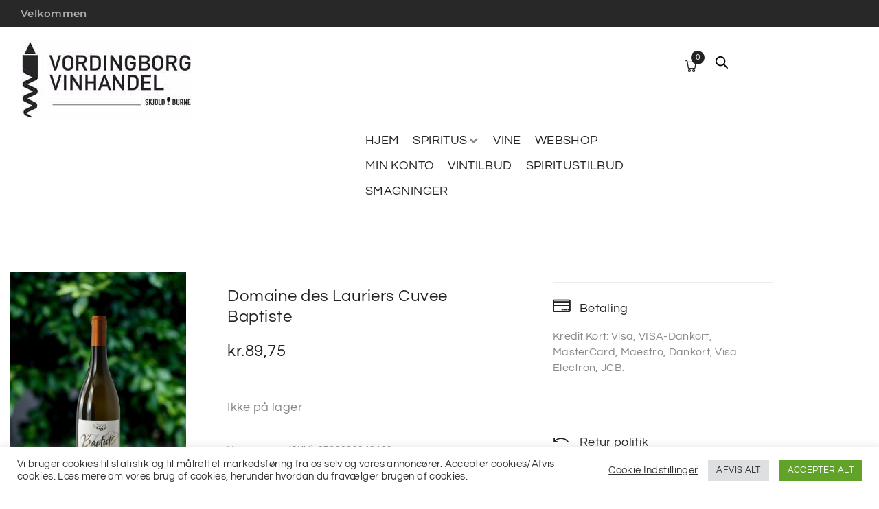

--- FILE ---
content_type: text/html; charset=UTF-8
request_url: https://vordingborgvinhandel.dk/vare/domaine-des-lauriers-cuvee-baptiste/
body_size: 53550
content:
<!DOCTYPE html>
<html lang="da-DK">
<head>
<meta charset="UTF-8">
<link rel="profile" href="http://gmpg.org/xfn/11">
<link rel="pingback" href="https://vordingborgvinhandel.dk/xmlrpc.php">

<meta name="viewport" content="width=device-width, initial-scale=1" />
<meta name='robots' content='index, follow, max-image-preview:large, max-snippet:-1, max-video-preview:-1' />

	<!-- This site is optimized with the Yoast SEO plugin v25.1 - https://yoast.com/wordpress/plugins/seo/ -->
	<title>Domaine des Lauriers Cuvee Baptiste - Vordingborg vinhandel</title>
	<link rel="canonical" href="https://vordingborgvinhandel.dk/vare/domaine-des-lauriers-cuvee-baptiste/" />
	<meta property="og:locale" content="da_DK" />
	<meta property="og:type" content="article" />
	<meta property="og:title" content="Domaine des Lauriers Cuvee Baptiste - Vordingborg vinhandel" />
	<meta property="og:description" content="Vingård Domaine des Lauriers Druer Vermentino, Picpoul Blanc Region Frankrig / Languedoc-Roussillon Vinens stilart Languedoc-Roussillon Hvid Allergener Indeholder sulfitter" />
	<meta property="og:url" content="https://vordingborgvinhandel.dk/vare/domaine-des-lauriers-cuvee-baptiste/" />
	<meta property="og:site_name" content="Vordingborg vinhandel" />
	<meta property="article:publisher" content="https://www.facebook.com/Skjold-Burne-Vordingborg-281359948633623" />
	<meta property="article:modified_time" content="2024-01-03T13:10:10+00:00" />
	<meta property="og:image" content="https://vordingborgvinhandel.dk/wp-content/uploads/2023/02/3760069940439.jpg" />
	<meta property="og:image:width" content="759" />
	<meta property="og:image:height" content="1024" />
	<meta property="og:image:type" content="image/jpeg" />
	<meta name="twitter:card" content="summary_large_image" />
	<script type="application/ld+json" class="yoast-schema-graph">{"@context":"https://schema.org","@graph":[{"@type":"WebPage","@id":"https://vordingborgvinhandel.dk/vare/domaine-des-lauriers-cuvee-baptiste/","url":"https://vordingborgvinhandel.dk/vare/domaine-des-lauriers-cuvee-baptiste/","name":"Domaine des Lauriers Cuvee Baptiste - Vordingborg vinhandel","isPartOf":{"@id":"https://vordingborgvinhandel.dk/#website"},"primaryImageOfPage":{"@id":"https://vordingborgvinhandel.dk/vare/domaine-des-lauriers-cuvee-baptiste/#primaryimage"},"image":{"@id":"https://vordingborgvinhandel.dk/vare/domaine-des-lauriers-cuvee-baptiste/#primaryimage"},"thumbnailUrl":"https://vordingborgvinhandel.dk/wp-content/uploads/2023/02/3760069940439.jpg","datePublished":"2023-02-13T15:22:49+00:00","dateModified":"2024-01-03T13:10:10+00:00","breadcrumb":{"@id":"https://vordingborgvinhandel.dk/vare/domaine-des-lauriers-cuvee-baptiste/#breadcrumb"},"inLanguage":"da-DK","potentialAction":[{"@type":"ReadAction","target":["https://vordingborgvinhandel.dk/vare/domaine-des-lauriers-cuvee-baptiste/"]}]},{"@type":"ImageObject","inLanguage":"da-DK","@id":"https://vordingborgvinhandel.dk/vare/domaine-des-lauriers-cuvee-baptiste/#primaryimage","url":"https://vordingborgvinhandel.dk/wp-content/uploads/2023/02/3760069940439.jpg","contentUrl":"https://vordingborgvinhandel.dk/wp-content/uploads/2023/02/3760069940439.jpg","width":759,"height":1024},{"@type":"BreadcrumbList","@id":"https://vordingborgvinhandel.dk/vare/domaine-des-lauriers-cuvee-baptiste/#breadcrumb","itemListElement":[{"@type":"ListItem","position":1,"name":"Hjem","item":"https://vordingborgvinhandel.dk/"},{"@type":"ListItem","position":2,"name":"Shop","item":"https://vordingborgvinhandel.dk/shop/"},{"@type":"ListItem","position":3,"name":"Domaine des Lauriers Cuvee Baptiste"}]},{"@type":"WebSite","@id":"https://vordingborgvinhandel.dk/#website","url":"https://vordingborgvinhandel.dk/","name":"Vordingborg vinhandel","description":"Din genvej til god vin","potentialAction":[{"@type":"SearchAction","target":{"@type":"EntryPoint","urlTemplate":"https://vordingborgvinhandel.dk/?s={search_term_string}"},"query-input":{"@type":"PropertyValueSpecification","valueRequired":true,"valueName":"search_term_string"}}],"inLanguage":"da-DK"}]}</script>
	<!-- / Yoast SEO plugin. -->


<link rel='dns-prefetch' href='//www.googletagmanager.com' />
<link rel='dns-prefetch' href='//cdn.jsdelivr.net' />
<link rel='dns-prefetch' href='//fonts.googleapis.com' />
<link rel="alternate" type="application/rss+xml" title="Vordingborg vinhandel &raquo; Feed" href="https://vordingborgvinhandel.dk/feed/" />
<link rel="alternate" type="application/rss+xml" title="Vordingborg vinhandel &raquo;-kommentar-feed" href="https://vordingborgvinhandel.dk/comments/feed/" />
<link rel="alternate" type="application/rss+xml" title="Vordingborg vinhandel &raquo; Domaine des Lauriers Cuvee Baptiste-kommentar-feed" href="https://vordingborgvinhandel.dk/vare/domaine-des-lauriers-cuvee-baptiste/feed/" />
<link rel="alternate" title="oEmbed (JSON)" type="application/json+oembed" href="https://vordingborgvinhandel.dk/wp-json/oembed/1.0/embed?url=https%3A%2F%2Fvordingborgvinhandel.dk%2Fvare%2Fdomaine-des-lauriers-cuvee-baptiste%2F" />
<link rel="alternate" title="oEmbed (XML)" type="text/xml+oembed" href="https://vordingborgvinhandel.dk/wp-json/oembed/1.0/embed?url=https%3A%2F%2Fvordingborgvinhandel.dk%2Fvare%2Fdomaine-des-lauriers-cuvee-baptiste%2F&#038;format=xml" />
<style id='wp-img-auto-sizes-contain-inline-css' type='text/css'>
img:is([sizes=auto i],[sizes^="auto," i]){contain-intrinsic-size:3000px 1500px}
/*# sourceURL=wp-img-auto-sizes-contain-inline-css */
</style>
<link rel='stylesheet' id='shipmondo-service-point-selector-block-style-css' href='https://vordingborgvinhandel.dk/wp-content/plugins/pakkelabels-for-woocommerce/public/build/blocks/service-point-selector/style-view.css?ver=4ffe73d575440c93dfc0' type='text/css' media='all' />
<link rel='stylesheet' id='swiper-css' href='https://vordingborgvinhandel.dk/wp-content/plugins/elementor/assets/lib/swiper/v8/css/swiper.min.css?ver=8.4.5' type='text/css' media='all' />
<link rel='stylesheet' id='e-swiper-css' href='https://vordingborgvinhandel.dk/wp-content/plugins/elementor/assets/css/conditionals/e-swiper.min.css?ver=3.34.2' type='text/css' media='all' />
<link rel='stylesheet' id='elementor-icons-shared-0-css' href='https://vordingborgvinhandel.dk/wp-content/plugins/elementor/assets/lib/font-awesome/css/fontawesome.min.css?ver=5.15.3' type='text/css' media='all' />
<link rel='stylesheet' id='elementor-icons-fa-solid-css' href='https://vordingborgvinhandel.dk/wp-content/plugins/elementor/assets/lib/font-awesome/css/solid.min.css?ver=5.15.3' type='text/css' media='all' />
<style id='wp-emoji-styles-inline-css' type='text/css'>

	img.wp-smiley, img.emoji {
		display: inline !important;
		border: none !important;
		box-shadow: none !important;
		height: 1em !important;
		width: 1em !important;
		margin: 0 0.07em !important;
		vertical-align: -0.1em !important;
		background: none !important;
		padding: 0 !important;
	}
/*# sourceURL=wp-emoji-styles-inline-css */
</style>
<link rel='stylesheet' id='wp-block-library-css' href='https://vordingborgvinhandel.dk/wp-includes/css/dist/block-library/style.min.css?ver=6.9' type='text/css' media='all' />
<style id='classic-theme-styles-inline-css' type='text/css'>
/*! This file is auto-generated */
.wp-block-button__link{color:#fff;background-color:#32373c;border-radius:9999px;box-shadow:none;text-decoration:none;padding:calc(.667em + 2px) calc(1.333em + 2px);font-size:1.125em}.wp-block-file__button{background:#32373c;color:#fff;text-decoration:none}
/*# sourceURL=/wp-includes/css/classic-themes.min.css */
</style>
<style id='global-styles-inline-css' type='text/css'>
:root{--wp--preset--aspect-ratio--square: 1;--wp--preset--aspect-ratio--4-3: 4/3;--wp--preset--aspect-ratio--3-4: 3/4;--wp--preset--aspect-ratio--3-2: 3/2;--wp--preset--aspect-ratio--2-3: 2/3;--wp--preset--aspect-ratio--16-9: 16/9;--wp--preset--aspect-ratio--9-16: 9/16;--wp--preset--color--black: #000000;--wp--preset--color--cyan-bluish-gray: #abb8c3;--wp--preset--color--white: #ffffff;--wp--preset--color--pale-pink: #f78da7;--wp--preset--color--vivid-red: #cf2e2e;--wp--preset--color--luminous-vivid-orange: #ff6900;--wp--preset--color--luminous-vivid-amber: #fcb900;--wp--preset--color--light-green-cyan: #7bdcb5;--wp--preset--color--vivid-green-cyan: #00d084;--wp--preset--color--pale-cyan-blue: #8ed1fc;--wp--preset--color--vivid-cyan-blue: #0693e3;--wp--preset--color--vivid-purple: #9b51e0;--wp--preset--gradient--vivid-cyan-blue-to-vivid-purple: linear-gradient(135deg,rgb(6,147,227) 0%,rgb(155,81,224) 100%);--wp--preset--gradient--light-green-cyan-to-vivid-green-cyan: linear-gradient(135deg,rgb(122,220,180) 0%,rgb(0,208,130) 100%);--wp--preset--gradient--luminous-vivid-amber-to-luminous-vivid-orange: linear-gradient(135deg,rgb(252,185,0) 0%,rgb(255,105,0) 100%);--wp--preset--gradient--luminous-vivid-orange-to-vivid-red: linear-gradient(135deg,rgb(255,105,0) 0%,rgb(207,46,46) 100%);--wp--preset--gradient--very-light-gray-to-cyan-bluish-gray: linear-gradient(135deg,rgb(238,238,238) 0%,rgb(169,184,195) 100%);--wp--preset--gradient--cool-to-warm-spectrum: linear-gradient(135deg,rgb(74,234,220) 0%,rgb(151,120,209) 20%,rgb(207,42,186) 40%,rgb(238,44,130) 60%,rgb(251,105,98) 80%,rgb(254,248,76) 100%);--wp--preset--gradient--blush-light-purple: linear-gradient(135deg,rgb(255,206,236) 0%,rgb(152,150,240) 100%);--wp--preset--gradient--blush-bordeaux: linear-gradient(135deg,rgb(254,205,165) 0%,rgb(254,45,45) 50%,rgb(107,0,62) 100%);--wp--preset--gradient--luminous-dusk: linear-gradient(135deg,rgb(255,203,112) 0%,rgb(199,81,192) 50%,rgb(65,88,208) 100%);--wp--preset--gradient--pale-ocean: linear-gradient(135deg,rgb(255,245,203) 0%,rgb(182,227,212) 50%,rgb(51,167,181) 100%);--wp--preset--gradient--electric-grass: linear-gradient(135deg,rgb(202,248,128) 0%,rgb(113,206,126) 100%);--wp--preset--gradient--midnight: linear-gradient(135deg,rgb(2,3,129) 0%,rgb(40,116,252) 100%);--wp--preset--font-size--small: 13px;--wp--preset--font-size--medium: 20px;--wp--preset--font-size--large: 36px;--wp--preset--font-size--x-large: 42px;--wp--preset--spacing--20: 0.44rem;--wp--preset--spacing--30: 0.67rem;--wp--preset--spacing--40: 1rem;--wp--preset--spacing--50: 1.5rem;--wp--preset--spacing--60: 2.25rem;--wp--preset--spacing--70: 3.38rem;--wp--preset--spacing--80: 5.06rem;--wp--preset--shadow--natural: 6px 6px 9px rgba(0, 0, 0, 0.2);--wp--preset--shadow--deep: 12px 12px 50px rgba(0, 0, 0, 0.4);--wp--preset--shadow--sharp: 6px 6px 0px rgba(0, 0, 0, 0.2);--wp--preset--shadow--outlined: 6px 6px 0px -3px rgb(255, 255, 255), 6px 6px rgb(0, 0, 0);--wp--preset--shadow--crisp: 6px 6px 0px rgb(0, 0, 0);}:where(.is-layout-flex){gap: 0.5em;}:where(.is-layout-grid){gap: 0.5em;}body .is-layout-flex{display: flex;}.is-layout-flex{flex-wrap: wrap;align-items: center;}.is-layout-flex > :is(*, div){margin: 0;}body .is-layout-grid{display: grid;}.is-layout-grid > :is(*, div){margin: 0;}:where(.wp-block-columns.is-layout-flex){gap: 2em;}:where(.wp-block-columns.is-layout-grid){gap: 2em;}:where(.wp-block-post-template.is-layout-flex){gap: 1.25em;}:where(.wp-block-post-template.is-layout-grid){gap: 1.25em;}.has-black-color{color: var(--wp--preset--color--black) !important;}.has-cyan-bluish-gray-color{color: var(--wp--preset--color--cyan-bluish-gray) !important;}.has-white-color{color: var(--wp--preset--color--white) !important;}.has-pale-pink-color{color: var(--wp--preset--color--pale-pink) !important;}.has-vivid-red-color{color: var(--wp--preset--color--vivid-red) !important;}.has-luminous-vivid-orange-color{color: var(--wp--preset--color--luminous-vivid-orange) !important;}.has-luminous-vivid-amber-color{color: var(--wp--preset--color--luminous-vivid-amber) !important;}.has-light-green-cyan-color{color: var(--wp--preset--color--light-green-cyan) !important;}.has-vivid-green-cyan-color{color: var(--wp--preset--color--vivid-green-cyan) !important;}.has-pale-cyan-blue-color{color: var(--wp--preset--color--pale-cyan-blue) !important;}.has-vivid-cyan-blue-color{color: var(--wp--preset--color--vivid-cyan-blue) !important;}.has-vivid-purple-color{color: var(--wp--preset--color--vivid-purple) !important;}.has-black-background-color{background-color: var(--wp--preset--color--black) !important;}.has-cyan-bluish-gray-background-color{background-color: var(--wp--preset--color--cyan-bluish-gray) !important;}.has-white-background-color{background-color: var(--wp--preset--color--white) !important;}.has-pale-pink-background-color{background-color: var(--wp--preset--color--pale-pink) !important;}.has-vivid-red-background-color{background-color: var(--wp--preset--color--vivid-red) !important;}.has-luminous-vivid-orange-background-color{background-color: var(--wp--preset--color--luminous-vivid-orange) !important;}.has-luminous-vivid-amber-background-color{background-color: var(--wp--preset--color--luminous-vivid-amber) !important;}.has-light-green-cyan-background-color{background-color: var(--wp--preset--color--light-green-cyan) !important;}.has-vivid-green-cyan-background-color{background-color: var(--wp--preset--color--vivid-green-cyan) !important;}.has-pale-cyan-blue-background-color{background-color: var(--wp--preset--color--pale-cyan-blue) !important;}.has-vivid-cyan-blue-background-color{background-color: var(--wp--preset--color--vivid-cyan-blue) !important;}.has-vivid-purple-background-color{background-color: var(--wp--preset--color--vivid-purple) !important;}.has-black-border-color{border-color: var(--wp--preset--color--black) !important;}.has-cyan-bluish-gray-border-color{border-color: var(--wp--preset--color--cyan-bluish-gray) !important;}.has-white-border-color{border-color: var(--wp--preset--color--white) !important;}.has-pale-pink-border-color{border-color: var(--wp--preset--color--pale-pink) !important;}.has-vivid-red-border-color{border-color: var(--wp--preset--color--vivid-red) !important;}.has-luminous-vivid-orange-border-color{border-color: var(--wp--preset--color--luminous-vivid-orange) !important;}.has-luminous-vivid-amber-border-color{border-color: var(--wp--preset--color--luminous-vivid-amber) !important;}.has-light-green-cyan-border-color{border-color: var(--wp--preset--color--light-green-cyan) !important;}.has-vivid-green-cyan-border-color{border-color: var(--wp--preset--color--vivid-green-cyan) !important;}.has-pale-cyan-blue-border-color{border-color: var(--wp--preset--color--pale-cyan-blue) !important;}.has-vivid-cyan-blue-border-color{border-color: var(--wp--preset--color--vivid-cyan-blue) !important;}.has-vivid-purple-border-color{border-color: var(--wp--preset--color--vivid-purple) !important;}.has-vivid-cyan-blue-to-vivid-purple-gradient-background{background: var(--wp--preset--gradient--vivid-cyan-blue-to-vivid-purple) !important;}.has-light-green-cyan-to-vivid-green-cyan-gradient-background{background: var(--wp--preset--gradient--light-green-cyan-to-vivid-green-cyan) !important;}.has-luminous-vivid-amber-to-luminous-vivid-orange-gradient-background{background: var(--wp--preset--gradient--luminous-vivid-amber-to-luminous-vivid-orange) !important;}.has-luminous-vivid-orange-to-vivid-red-gradient-background{background: var(--wp--preset--gradient--luminous-vivid-orange-to-vivid-red) !important;}.has-very-light-gray-to-cyan-bluish-gray-gradient-background{background: var(--wp--preset--gradient--very-light-gray-to-cyan-bluish-gray) !important;}.has-cool-to-warm-spectrum-gradient-background{background: var(--wp--preset--gradient--cool-to-warm-spectrum) !important;}.has-blush-light-purple-gradient-background{background: var(--wp--preset--gradient--blush-light-purple) !important;}.has-blush-bordeaux-gradient-background{background: var(--wp--preset--gradient--blush-bordeaux) !important;}.has-luminous-dusk-gradient-background{background: var(--wp--preset--gradient--luminous-dusk) !important;}.has-pale-ocean-gradient-background{background: var(--wp--preset--gradient--pale-ocean) !important;}.has-electric-grass-gradient-background{background: var(--wp--preset--gradient--electric-grass) !important;}.has-midnight-gradient-background{background: var(--wp--preset--gradient--midnight) !important;}.has-small-font-size{font-size: var(--wp--preset--font-size--small) !important;}.has-medium-font-size{font-size: var(--wp--preset--font-size--medium) !important;}.has-large-font-size{font-size: var(--wp--preset--font-size--large) !important;}.has-x-large-font-size{font-size: var(--wp--preset--font-size--x-large) !important;}
:where(.wp-block-post-template.is-layout-flex){gap: 1.25em;}:where(.wp-block-post-template.is-layout-grid){gap: 1.25em;}
:where(.wp-block-term-template.is-layout-flex){gap: 1.25em;}:where(.wp-block-term-template.is-layout-grid){gap: 1.25em;}
:where(.wp-block-columns.is-layout-flex){gap: 2em;}:where(.wp-block-columns.is-layout-grid){gap: 2em;}
:root :where(.wp-block-pullquote){font-size: 1.5em;line-height: 1.6;}
/*# sourceURL=global-styles-inline-css */
</style>
<style id='age-gate-custom-inline-css' type='text/css'>
:root{--ag-background-image-position: center center;--ag-background-image-opacity: 1;--ag-blur: 5px;}
/*# sourceURL=age-gate-custom-inline-css */
</style>
<link rel='stylesheet' id='age-gate-css' href='https://vordingborgvinhandel.dk/wp-content/plugins/age-gate/dist/main.css?ver=3.7.2' type='text/css' media='all' />
<style id='age-gate-options-inline-css' type='text/css'>
:root{--ag-background-image-position: center center;--ag-background-image-opacity: 1;--ag-blur: 5px;}
/*# sourceURL=age-gate-options-inline-css */
</style>
<link rel='stylesheet' id='contact-form-7-css' href='https://vordingborgvinhandel.dk/wp-content/plugins/contact-form-7/includes/css/styles.css?ver=6.1.4' type='text/css' media='all' />
<link rel='stylesheet' id='cookie-law-info-css' href='https://vordingborgvinhandel.dk/wp-content/plugins/cookie-law-info/legacy/public/css/cookie-law-info-public.css?ver=3.2.10' type='text/css' media='all' />
<link rel='stylesheet' id='cookie-law-info-gdpr-css' href='https://vordingborgvinhandel.dk/wp-content/plugins/cookie-law-info/legacy/public/css/cookie-law-info-gdpr.css?ver=3.2.10' type='text/css' media='all' />
<link rel='stylesheet' id='geist-sans-100-css' href='https://cdn.jsdelivr.net/npm/@fontsource/geist-sans@5.1.0/100.min.css?ver=6.9' type='text/css' media='all' />
<link rel='stylesheet' id='geist-sans-200-css' href='https://cdn.jsdelivr.net/npm/@fontsource/geist-sans@5.1.0/200.min.css?ver=6.9' type='text/css' media='all' />
<link rel='stylesheet' id='geist-sans-300-css' href='https://cdn.jsdelivr.net/npm/@fontsource/geist-sans@5.1.0/300.min.css?ver=6.9' type='text/css' media='all' />
<link rel='stylesheet' id='geist-sans-400-css' href='https://cdn.jsdelivr.net/npm/@fontsource/geist-sans@5.1.0/400.min.css?ver=6.9' type='text/css' media='all' />
<link rel='stylesheet' id='geist-sans-500-css' href='https://cdn.jsdelivr.net/npm/@fontsource/geist-sans@5.1.0/500.min.css?ver=6.9' type='text/css' media='all' />
<link rel='stylesheet' id='geist-sans-600-css' href='https://cdn.jsdelivr.net/npm/@fontsource/geist-sans@5.1.0/600.min.css?ver=6.9' type='text/css' media='all' />
<link rel='stylesheet' id='geist-sans-700-css' href='https://cdn.jsdelivr.net/npm/@fontsource/geist-sans@5.1.0/700.min.css?ver=6.9' type='text/css' media='all' />
<link rel='stylesheet' id='geist-sans-800-css' href='https://cdn.jsdelivr.net/npm/@fontsource/geist-sans@5.1.0/800.min.css?ver=6.9' type='text/css' media='all' />
<link rel='stylesheet' id='photoswipe-css' href='https://vordingborgvinhandel.dk/wp-content/plugins/woocommerce/assets/css/photoswipe/photoswipe.min.css?ver=10.4.3' type='text/css' media='all' />
<link rel='stylesheet' id='photoswipe-default-skin-css' href='https://vordingborgvinhandel.dk/wp-content/plugins/woocommerce/assets/css/photoswipe/default-skin/default-skin.min.css?ver=10.4.3' type='text/css' media='all' />
<style id='woocommerce-inline-inline-css' type='text/css'>
.woocommerce form .form-row .required { visibility: visible; }
/*# sourceURL=woocommerce-inline-inline-css */
</style>
<link rel='stylesheet' id='gateway-css' href='https://vordingborgvinhandel.dk/wp-content/plugins/woocommerce-paypal-payments/modules/ppcp-button/assets/css/gateway.css?ver=3.3.2' type='text/css' media='all' />
<link rel='stylesheet' id='dgwt-wcas-style-css' href='https://vordingborgvinhandel.dk/wp-content/plugins/ajax-search-for-woocommerce/assets/css/style.min.css?ver=1.32.2' type='text/css' media='all' />
<link rel='stylesheet' id='woostroid2-theme-style-css' href='https://vordingborgvinhandel.dk/wp-content/themes/woostroid2/style.css?ver=6.9' type='text/css' media='all' />
<style id='woostroid2-theme-style-inline-css' type='text/css'>
/* #Typography */body {font-style: normal;font-weight: 400;font-size: 18px;line-height: 1.55;font-family: Questrial, sans-serif;letter-spacing: 0.36px;text-align: left;color: #888888;}h1,.h1-style {font-style: normal;font-weight: 400;font-size: 39px;line-height: 1.23;font-family: Questrial, sans-serif;letter-spacing: 1.28px;text-align: inherit;color: #222222;}h2,.h2-style {font-style: normal;font-weight: 400;font-size: 26px;line-height: 1.23;font-family: Questrial, sans-serif;letter-spacing: 0.84px;text-align: inherit;color: #222222;}h3,.h3-style {font-style: normal;font-weight: 400;font-size: 21px;line-height: 1.23;font-family: Questrial, sans-serif;letter-spacing: 0.6px;text-align: inherit;color: #222222;}h4,.h4-style {font-style: normal;font-weight: 400;font-size: 24px;line-height: 1.5;font-family: Questrial, sans-serif;letter-spacing: 0px;text-align: inherit;color: #222222;}h5,.h5-style {font-style: normal;font-weight: 400;font-size: 18px;line-height: 1.5;font-family: Questrial, sans-serif;letter-spacing: 0px;text-align: inherit;color: #222222;}h6,.h6-style {font-style: normal;font-weight: 400;font-size: 16px;line-height: 1.43;font-family: Questrial, sans-serif;letter-spacing: 0px;text-align: inherit;color: #222222;}@media (min-width: 1200px) {h1,.h1-style { font-size: 64px; }h2,.h2-style { font-size: 42px; }h3,.h3-style { font-size: 28px; }}a,h1 a:hover,h2 a:hover,h3 a:hover,h4 a:hover,h5 a:hover,h6 a:hover { color: #222222; }a:hover { color: #888888; }blockquote {color: #222222;}/* #Header */.site-header__wrap {background-color: #ffffff;background-repeat: repeat;background-position: center top;background-attachment: scroll;;}/* ##Top Panel */.top-panel {color: #888888;background-color: #ffffff;}/* #Main Menu */.main-navigation {font-style: normal;font-weight: 400;font-size: 14px;line-height: 1.4;font-family: Questrial, sans-serif;letter-spacing: 0px;}.main-navigation a,.menu-item-has-children:before {color: #888888;}.main-navigation a:hover,.main-navigation .current_page_item>a,.main-navigation .current-menu-item>a,.main-navigation .current_page_ancestor>a,.main-navigation .current-menu-ancestor>a {color: #888888;}/* #Mobile Menu */.mobile-menu-toggle-button {color: #ffffff;background-color: #222222;}/* #Social */.social-list a {color: #888888;}.social-list a:hover {color: #222222;}/* #Breadcrumbs */.breadcrumbs_item {font-style: normal;font-weight: 400;font-size: 11px;line-height: 1.5;font-family: Questrial, sans-serif;letter-spacing: 0px;}.breadcrumbs_item_sep,.breadcrumbs_item_link {color: #888888;}.breadcrumbs_item_link:hover {color: #222222;}/* #Post navigation */.post-navigation i {color: #888888;}.post-navigation .nav-links a:hover .post-title,.post-navigation .nav-links a:hover .nav-text {color: #222222;}.post-navigation .nav-links a:hover i {color: #888888;}/* #Pagination */.pagination .page-numbers,.page-links > span,.page-links > a {color: #888888;}.pagination a.page-numbers:hover,.pagination .page-numbers.current,.page-links > a:hover,.page-links > span {color: #888888;}.pagination .next,.pagination .prev {color: #222222;}.pagination .next:hover,.pagination .prev:hover {color: #888888;}/* #Button Appearance Styles (regular scheme) */.btn,button,input[type='button'],input[type='reset'],input[type='submit'] {font-style: normal;font-weight: 400;font-size: 16px;line-height: 1;font-family: Questrial, sans-serif;letter-spacing: 0.32px;color: #ffffff;background-color: #222222;}.btn:hover,button:hover,input[type='button']:hover,input[type='reset']:hover,input[type='submit']:hover,input[type='reset']:hover {color: #ffffff;background-color: rgb(72,72,72);}.btn.invert-button {color: #ffffff;}.btn.invert-button:hover {color: #ffffff;border-color: #222222;background-color: #222222;}input,optgroup,select,textarea {font-size: 18px;}/* #Comment, Contact, Password Forms */.comment-form .submit,.wpcf7-submit,.post-password-form label + input {font-style: normal;font-weight: 400;font-size: 16px;line-height: 1;font-family: Questrial, sans-serif;letter-spacing: 0.32px;color: #ffffff;background-color: #222222;}.comment-form .submit:hover,.wpcf7-submit:hover,.post-password-form label + input:hover {color: #ffffff;background-color: rgb(72,72,72);}.comment-reply-title {font-style: normal;font-weight: 400;font-size: 24px;line-height: 1.5;font-family: Questrial, sans-serif;letter-spacing: 0px;color: #222222;}/* Cookies consent */.comment-form-cookies-consent input[type='checkbox']:checked ~ label[for=wp-comment-cookies-consent]:before {color: #ffffff;border-color: #222222;background-color: #222222;}/* #Comment Reply Link */#cancel-comment-reply-link {color: #222222;}#cancel-comment-reply-link:hover {color: #888888;}/* #Comment item */.comment-body .fn {font-style: normal;font-weight: 400;font-size: 16px;line-height: 1.43;font-family: Questrial, sans-serif;letter-spacing: 0px;color: #222222;}.comment-date__time {color: #888888;}.comment-reply-link {font-style: normal;font-weight: 400;font-size: 16px;line-height: 1;font-family: Questrial, sans-serif;letter-spacing: 0.32px;}/* #Input Placeholders */::-webkit-input-placeholder { color: #888888; }::-moz-placeholder{ color: #888888; }:-moz-placeholder{ color: #888888; }:-ms-input-placeholder{ color: #888888; }/* #Entry Meta */.posted-on,.cat-links,.byline,.tags-links {color: #888888;}.comments-button {color: #888888;}.comments-button:hover {color: #ffffff;background-color: #222222;}.btn-style .post-categories a {color: #ffffff;background-color: #222222;}.btn-style .post-categories a:hover {color: #ffffff;background-color: rgb(72,72,72);}.sticky-label {color: #ffffff;background-color: #222222;}/* Posts List Item Invert */.invert-hover.has-post-thumbnail:hover,.invert-hover.has-post-thumbnail:hover .posted-on,.invert-hover.has-post-thumbnail:hover .cat-links,.invert-hover.has-post-thumbnail:hover .byline,.invert-hover.has-post-thumbnail:hover .tags-links,.invert-hover.has-post-thumbnail:hover .entry-meta,.invert-hover.has-post-thumbnail:hover a,.invert-hover.has-post-thumbnail:hover .btn-icon,.invert-item.has-post-thumbnail,.invert-item.has-post-thumbnail .posted-on,.invert-item.has-post-thumbnail .cat-links,.invert-item.has-post-thumbnail .byline,.invert-item.has-post-thumbnail .tags-links,.invert-item.has-post-thumbnail .entry-meta,.invert-item.has-post-thumbnail a,.invert-item.has-post-thumbnail .btn:hover,.invert-item.has-post-thumbnail .btn-style .post-categories a:hover,.invert,.invert .entry-title,.invert a,.invert .byline,.invert .posted-on,.invert .cat-links,.invert .tags-links {color: #ffffff;}.invert-hover.has-post-thumbnail:hover a:hover,.invert-hover.has-post-thumbnail:hover .btn-icon:hover,.invert-item.has-post-thumbnail a:hover,.invert a:hover {color: #222222;}.invert-hover.has-post-thumbnail .btn,.invert-item.has-post-thumbnail .comments-button,.posts-list--default.list-style-v10 .invert.default-item .comments-button{color: #ffffff;background-color: #222222;}.invert-hover.has-post-thumbnail .btn:hover,.invert-item.has-post-thumbnail .comments-button:hover,.posts-list--default.list-style-v10 .invert.default-item .comments-button:hover {color: #222222;background-color: #ffffff;}/* Default Posts List */.list-style-v8 .comments-link {color: #888888;}.list-style-v8 .comments-link:hover {color: #888888;}/* Creative Posts List */.creative-item .entry-title a:hover {color: #222222;}.list-style-default .creative-item a,.creative-item .btn-icon {color: #888888;}.list-style-default .creative-item a:hover,.creative-item .btn-icon:hover {color: #222222;}.list-style-default .creative-item .btn,.list-style-default .creative-item .btn:hover,.list-style-default .creative-item .comments-button:hover {color: #ffffff;}.creative-item__title-first-letter {font-style: normal;font-weight: 400;font-family: Questrial, sans-serif;color: #222222;}.posts-list--creative.list-style-v10 .creative-item:before {background-color: #222222;box-shadow: 0px 0px 0px 8px rgba(34,34,34,0.25);}.posts-list--creative.list-style-v10 .creative-item__post-date {font-style: normal;font-weight: 400;font-size: 24px;line-height: 1.5;font-family: Questrial, sans-serif;letter-spacing: 0px;color: #222222;}.posts-list--creative.list-style-v10 .creative-item__post-date a {color: #222222;}.posts-list--creative.list-style-v10 .creative-item__post-date a:hover {color: #888888;}/* Creative Posts List style-v2 */.list-style-v2 .creative-item .entry-title,.list-style-v9 .creative-item .entry-title {font-style: normal;font-weight: 400;font-size: 24px;line-height: 1.5;font-family: Questrial, sans-serif;letter-spacing: 0px;}/* Image Post Format */.post_format-post-format-image .post-thumbnail__link:before {color: #ffffff;background-color: #222222;}/* Gallery Post Format */.post_format-post-format-gallery .swiper-button-prev,.post_format-post-format-gallery .swiper-button-next {color: #888888;}.post_format-post-format-gallery .swiper-button-prev:hover,.post_format-post-format-gallery .swiper-button-next:hover {color: #888888;}/* Link Post Format */.post_format-post-format-quote .post-format-quote {color: #ffffff;background-color: #222222;}.post_format-post-format-quote .post-format-quote:before {color: #222222;background-color: #ffffff;}/* Post Author */.post-author__title a {color: #222222;}.post-author__title a:hover {color: #888888;}.invert .post-author__title a {color: #ffffff;}.invert .post-author__title a:hover {color: #222222;}/* Single Post */.single-post blockquote {border-color: #222222;}.single-post:not(.post-template-single-layout-4):not(.post-template-single-layout-7) .tags-links a:hover {color: #ffffff;border-color: #222222;background-color: #222222;}.single-header-3 .post-author .byline,.single-header-4 .post-author .byline,.single-header-5 .post-author .byline {font-style: normal;font-weight: 400;font-size: 24px;line-height: 1.5;font-family: Questrial, sans-serif;letter-spacing: 0px;}.single-header-8,.single-header-10 .entry-header {background-color: #222222;}.single-header-8.invert a:hover,.single-header-10.invert a:hover {color: rgba(255,255,255,0.5);}.single-header-3 a.comments-button,.single-header-10 a.comments-button {border: 1px solid #ffffff;}.single-header-3 a.comments-button:hover,.single-header-10 a.comments-button:hover {color: #222222;background-color: #ffffff;}/* Page preloader */.page-preloader {border-top-color: #222222;border-right-color: #222222;}/* Logo */.site-logo__link,.site-logo__link:hover {color: #222222;}/* Page title */.page-title {font-style: normal;font-weight: 400;font-size: 26px;line-height: 1.23;font-family: Questrial, sans-serif;letter-spacing: 0.84px;color: #222222;}@media (min-width: 1200px) {.page-title { font-size: 42px; }}/* Grid Posts List */.posts-list.list-style-v3 .comments-link {border-color: #222222;}.posts-list.list-style-v4 .comments-link {color: #888888;}.posts-list.list-style-v4 .posts-list__item.grid-item .grid-item-wrap .comments-link:hover {color: #ffffff;background-color: #222222;}/* Posts List Grid Item Invert */.grid-item-wrap.invert,.grid-item-wrap.invert .posted-on,.grid-item-wrap.invert .cat-links,.grid-item-wrap.invert .byline,.grid-item-wrap.invert .tags-links,.grid-item-wrap.invert .entry-meta,.grid-item-wrap.invert a,.grid-item-wrap.invert .btn-icon,.grid-item-wrap.invert .comments-button {color: #ffffff;}/* Posts List Grid-5 Item Invert */.list-style-v5 .grid-item-wrap.invert .posted-on,.list-style-v5 .grid-item-wrap.invert .cat-links,.list-style-v5 .grid-item-wrap.invert .byline,.list-style-v5 .grid-item-wrap.invert .tags-links,.list-style-v5 .grid-item-wrap.invert .posted-on a,.list-style-v5 .grid-item-wrap.invert .cat-links a,.list-style-v5 .grid-item-wrap.invert .tags-links a,.list-style-v5 .grid-item-wrap.invert .byline a,.list-style-v5 .grid-item-wrap.invert .comments-link,.list-style-v5 .grid-item-wrap.invert .entry-title a:hover {color: #222222;}.list-style-v5 .grid-item-wrap.invert .posted-on a:hover,.list-style-v5 .grid-item-wrap.invert .cat-links a:hover,.list-style-v5 .grid-item-wrap.invert .tags-links a:hover,.list-style-v5 .grid-item-wrap.invert .byline a:hover,.list-style-v5 .grid-item-wrap.invert .comments-link:hover {color: #ffffff;}/* Posts List Grid-6 Item Invert */.posts-list.list-style-v6 .posts-list__item.grid-item .grid-item-wrap .cat-links a,.posts-list.list-style-v7 .posts-list__item.grid-item .grid-item-wrap .cat-links a {color: #ffffff;background-color: #222222;}.posts-list.list-style-v6 .posts-list__item.grid-item .grid-item-wrap .cat-links a:hover,.posts-list.list-style-v7 .posts-list__item.grid-item .grid-item-wrap .cat-links a:hover {color: #ffffff;background-color: rgb(72,72,72);}.posts-list.list-style-v9 .posts-list__item.grid-item .grid-item-wrap .entry-header .entry-title {font-weight : 400;}/* Grid 7 */.list-style-v7 .grid-item-wrap.invert .posted-on a:hover,.list-style-v7 .grid-item-wrap.invert .cat-links a:hover,.list-style-v7 .grid-item-wrap.invert .tags-links a:hover,.list-style-v7 .grid-item-wrap.invert .byline a:hover,.list-style-v7 .grid-item-wrap.invert .comments-link:hover,.list-style-v7 .grid-item-wrap.invert .entry-title a:hover,.list-style-v6 .grid-item-wrap.invert .posted-on a:hover,.list-style-v6 .grid-item-wrap.invert .cat-links a:hover,.list-style-v6 .grid-item-wrap.invert .tags-links a:hover,.list-style-v6 .grid-item-wrap.invert .byline a:hover,.list-style-v6 .grid-item-wrap.invert .comments-link:hover,.list-style-v6 .grid-item-wrap.invert .entry-title a:hover {color: #222222;}.list-style-v7 .grid-item-wrap.invert .posted-on,.list-style-v7 .grid-item-wrap.invert .cat-links,.list-style-v7 .grid-item-wrap.invert .byline,.list-style-v7 .grid-item-wrap.invert .tags-links,.list-style-v7 .grid-item-wrap.invert .posted-on a,.list-style-v7 .grid-item-wrap.invert .cat-links a,.list-style-v7 .grid-item-wrap.invert .tags-links a,.list-style-v7 .grid-item-wrap.invert .byline a,.list-style-v7 .grid-item-wrap.invert .comments-link,.list-style-v7 .grid-item-wrap.invert .entry-title a,.list-style-v7 .grid-item-wrap.invert .entry-content p,.list-style-v6 .grid-item-wrap.invert .posted-on,.list-style-v6 .grid-item-wrap.invert .cat-links,.list-style-v6 .grid-item-wrap.invert .byline,.list-style-v6 .grid-item-wrap.invert .tags-links,.list-style-v6 .grid-item-wrap.invert .posted-on a,.list-style-v6 .grid-item-wrap.invert .cat-links a,.list-style-v6 .grid-item-wrap.invert .tags-links a,.list-style-v6 .grid-item-wrap.invert .byline a,.list-style-v6 .grid-item-wrap.invert .comments-link,.list-style-v6 .grid-item-wrap.invert .entry-title a,.list-style-v6 .grid-item-wrap.invert .entry-content p {color: #ffffff;}.posts-list.list-style-v7 .grid-item .grid-item-wrap .entry-footer .comments-link:hover,.posts-list.list-style-v6 .grid-item .grid-item-wrap .entry-footer .comments-link:hover,.posts-list.list-style-v6 .posts-list__item.grid-item .grid-item-wrap .btn:hover,.posts-list.list-style-v7 .posts-list__item.grid-item .grid-item-wrap .btn:hover {color: #222222;border-color: #222222;}.posts-list.list-style-v10 .grid-item-inner .space-between-content .comments-link {color: #888888;}.posts-list.list-style-v10 .grid-item-inner .space-between-content .comments-link:hover {color: #222222;}.posts-list.list-style-v10 .posts-list__item.justify-item .justify-item-inner .entry-title a {color: #888888;}.posts-list.posts-list--vertical-justify.list-style-v10 .posts-list__item.justify-item .justify-item-inner .entry-title a:hover{color: #ffffff;background-color: #222222;}.posts-list.list-style-v5 .posts-list__item.justify-item .justify-item-inner.invert .cat-links a:hover,.posts-list.list-style-v8 .posts-list__item.justify-item .justify-item-inner.invert .cat-links a:hover {color: #ffffff;background-color: rgb(72,72,72);}.posts-list.list-style-v5 .posts-list__item.justify-item .justify-item-inner.invert .cat-links a,.posts-list.list-style-v8 .posts-list__item.justify-item .justify-item-inner.invert .cat-links a{color: #ffffff;background-color: #222222;}.list-style-v8 .justify-item-inner.invert .posted-on,.list-style-v8 .justify-item-inner.invert .cat-links,.list-style-v8 .justify-item-inner.invert .byline,.list-style-v8 .justify-item-inner.invert .tags-links,.list-style-v8 .justify-item-inner.invert .posted-on a,.list-style-v8 .justify-item-inner.invert .cat-links a,.list-style-v8 .justify-item-inner.invert .tags-links a,.list-style-v8 .justify-item-inner.invert .byline a,.list-style-v8 .justify-item-inner.invert .comments-link,.list-style-v8 .justify-item-inner.invert .entry-title a,.list-style-v8 .justify-item-inner.invert .entry-content p,.list-style-v5 .justify-item-inner.invert .posted-on,.list-style-v5 .justify-item-inner.invert .cat-links,.list-style-v5 .justify-item-inner.invert .byline,.list-style-v5 .justify-item-inner.invert .tags-links,.list-style-v5 .justify-item-inner.invert .posted-on a,.list-style-v5 .justify-item-inner.invert .cat-links a,.list-style-v5 .justify-item-inner.invert .tags-links a,.list-style-v5 .justify-item-inner.invert .byline a,.list-style-v5 .justify-item-inner.invert .comments-link,.list-style-v5 .justify-item-inner.invert .entry-title a,.list-style-v5 .justify-item-inner.invert .entry-content p,.list-style-v4 .justify-item-inner.invert .posted-on:hover,.list-style-v4 .justify-item-inner.invert .cat-links,.list-style-v4 .justify-item-inner.invert .byline,.list-style-v4 .justify-item-inner.invert .tags-links,.list-style-v4 .justify-item-inner.invert .posted-on a,.list-style-v4 .justify-item-inner.invert .cat-links a,.list-style-v4 .justify-item-inner.invert .tags-links a,.list-style-v4 .justify-item-inner.invert .byline a,.list-style-v4 .justify-item-inner.invert .comments-link,.list-style-v4 .justify-item-inner.invert .entry-title a,.list-style-v4 .justify-item-inner.invert .entry-content p {color: #ffffff;}.list-style-v8 .justify-item-inner.invert .posted-on a:hover,.list-style-v8 .justify-item-inner.invert .cat-links a:hover,.list-style-v8 .justify-item-inner.invert .tags-links a:hover,.list-style-v8 .justify-item-inner.invert .byline a:hover,.list-style-v8 .justify-item-inner.invert .comments-link:hover,.list-style-v8 .justify-item-inner.invert .entry-title a:hover,.list-style-v5 .justify-item-inner.invert .posted-on a:hover,.list-style-v5 .justify-item-inner.invert .cat-links a:hover,.list-style-v5 .justify-item-inner.invert .tags-links a:hover,.list-style-v5 .justify-item-inner.invert .byline a:hover,.list-style-v5 .justify-item-inner.invert .entry-title a:hover,.list-style-v4 .justify-item-inner.invert .posted-on a,.list-style-v4 .justify-item-inner.invert .cat-links a:hover,.list-style-v4 .justify-item-inner.invert .tags-links a:hover,.list-style-v4 .justify-item-inner.invert .byline a:hover,.list-style-v4 .justify-item-inner.invert .comments-link:hover,.list-style-v4 .justify-item-inner.invert .entry-title a:hover{color: #222222;}.posts-list.list-style-v5 .justify-item .justify-item-wrap .entry-footer .comments-link:hover {border-color: #222222;}.list-style-v4 .justify-item-inner.invert .btn:hover,.list-style-v6 .justify-item-wrap.invert .btn:hover,.list-style-v8 .justify-item-inner.invert .btn:hover {color: #ffffff;}.posts-list.posts-list--vertical-justify.list-style-v5 .posts-list__item.justify-item .justify-item-wrap .entry-footer .comments-link:hover,.posts-list.posts-list--vertical-justify.list-style-v5 .posts-list__item.justify-item .justify-item-wrap .entry-footer .btn:hover {color: #222222;border-color: #222222;}/* masonry Posts List */.posts-list.list-style-v3 .comments-link {border-color: #222222;}.posts-list.list-style-v4 .comments-link {color: #888888;}.posts-list.list-style-v4 .posts-list__item.masonry-item .masonry-item-wrap .comments-link:hover {color: #ffffff;background-color: #222222;}/* Posts List masonry Item Invert */.masonry-item-wrap.invert,.masonry-item-wrap.invert .posted-on,.masonry-item-wrap.invert .cat-links,.masonry-item-wrap.invert .byline,.masonry-item-wrap.invert .tags-links,.masonry-item-wrap.invert .entry-meta,.masonry-item-wrap.invert a,.masonry-item-wrap.invert .btn-icon,.masonry-item-wrap.invert .comments-button {color: #ffffff;}/* Posts List masonry-5 Item Invert */.list-style-v5 .masonry-item-wrap.invert .posted-on,.list-style-v5 .masonry-item-wrap.invert .cat-links,.list-style-v5 .masonry-item-wrap.invert .byline,.list-style-v5 .masonry-item-wrap.invert .tags-links,.list-style-v5 .masonry-item-wrap.invert .posted-on a,.list-style-v5 .masonry-item-wrap.invert .cat-links a,.list-style-v5 .masonry-item-wrap.invert .tags-links a,.list-style-v5 .masonry-item-wrap.invert .byline a,.list-style-v5 .masonry-item-wrap.invert .comments-link,.list-style-v5 .masonry-item-wrap.invert .entry-title a:hover {color: #222222;}.list-style-v5 .masonry-item-wrap.invert .posted-on a:hover,.list-style-v5 .masonry-item-wrap.invert .cat-links a:hover,.list-style-v5 .masonry-item-wrap.invert .tags-links a:hover,.list-style-v5 .masonry-item-wrap.invert .byline a:hover,.list-style-v5 .masonry-item-wrap.invert .comments-link:hover {color: #ffffff;}.posts-list.list-style-v10 .masonry-item-inner .space-between-content .comments-link {color: #888888;}.posts-list.list-style-v10 .masonry-item-inner .space-between-content .comments-link:hover {color: #222222;}.widget_recent_entries a,.widget_recent_comments a {font-style: normal;font-weight: 400;font-size: 16px;line-height: 1.43;font-family: Questrial, sans-serif;letter-spacing: 0px;color: #222222;}.widget_recent_entries a:hover,.widget_recent_comments a:hover {color: #222222;}.widget_recent_entries .post-date,.widget_recent_comments .recentcomments {color: #888888;}.widget_recent_comments .comment-author-link a {color: #888888;}.widget_recent_comments .comment-author-link a:hover {color: #222222;}.widget_calendar th,.widget_calendar caption {color: #222222;}.widget_calendar tbody td a {color: #888888;}.widget_calendar tbody td a:hover {color: #ffffff;background-color: #222222;}.widget_calendar tfoot td a {color: #888888;}.widget_calendar tfoot td a:hover {color: #888888;}/* Preloader */.jet-smart-listing-wrap.jet-processing + div.jet-smart-listing-loading,div.wpcf7 .ajax-loader {border-top-color: #222222;border-right-color: #222222;}/* Woocommerce tabs */.shop_attributes {font-style: normal;font-weight: 400;font-size: 16px;line-height: 1.43;font-family: Questrial, sans-serif;letter-spacing: 0px;text-align: inherit;}.shop_attributes tr td,.comment-form label {color: #222222;}.shop_attributes p {color: #888888;}.woocommerce-Reviews .meta,.comment_container .star-rating,.comment_container .star-rating:before,.comment-form-rating .stars a.active,.comment-form-rating .stars a:hover,.comment-form-rating .stars:hover a{color: #222222;}.woocommerce-review__author {font-weight: inherit;}
/*# sourceURL=woostroid2-theme-style-inline-css */
</style>
<link rel='stylesheet' id='woostroid2-child-theme-style-css' href='https://vordingborgvinhandel.dk/wp-content/themes/woostroid2-child/style.css?ver=1.0.0' type='text/css' media='all' />
<link rel='stylesheet' id='blog-layouts-module-css' href='https://vordingborgvinhandel.dk/wp-content/themes/woostroid2/inc/modules/blog-layouts/assets/css/blog-layouts-module.css?ver=1.0.9' type='text/css' media='all' />
<link rel='stylesheet' id='woostroid-css' href='https://vordingborgvinhandel.dk/wp-content/themes/woostroid2/inc/modules/woo-extra/assets/lib/woostroid/woostroid.css?ver=1.0.9' type='text/css' media='all' />
<link rel='stylesheet' id='woo-extra-styles-css' href='https://vordingborgvinhandel.dk/wp-content/themes/woostroid2/inc/modules/woo-extra/assets/css/woo-extra-styles.css?ver=1.0.9' type='text/css' media='all' />
<link rel='stylesheet' id='woo-extra-module-css' href='https://vordingborgvinhandel.dk/wp-content/themes/woostroid2/inc/modules/woo-extra/assets/css/woo-extra-module.css?ver=1.0.9' type='text/css' media='all' />
<link rel='stylesheet' id='woostroid2-woocommerce-style-css' href='https://vordingborgvinhandel.dk/wp-content/themes/woostroid2/inc/modules/woo/assets/css/woo-module.css?ver=1.0.9' type='text/css' media='all' />
<link rel='stylesheet' id='cx-google-fonts-woostroid2-css' href='//fonts.googleapis.com/css?family=Questrial%3A400%2C700&#038;subset=latin&#038;ver=6.9' type='text/css' media='all' />
<link rel='stylesheet' id='cx-google-fonts-jet_menu_options-css' href='//fonts.googleapis.com/css?family=Questrial%3A400&#038;subset=latin&#038;ver=6.9' type='text/css' media='all' />
<link rel='stylesheet' id='jet-menu-public-styles-css' href='https://vordingborgvinhandel.dk/wp-content/plugins/jet-menu/assets/public/css/public.css?ver=2.4.10' type='text/css' media='all' />
<link rel='stylesheet' id='jet-popup-frontend-css' href='https://vordingborgvinhandel.dk/wp-content/plugins/jet-popup/assets/css/jet-popup-frontend.css?ver=2.0.13' type='text/css' media='all' />
<link rel='stylesheet' id='jet-cw-frontend-css' href='https://vordingborgvinhandel.dk/wp-content/plugins/jet-compare-wishlist/assets/css/frontend.css?ver=1.5.10' type='text/css' media='all' />
<link rel='stylesheet' id='jet-cw-widget-cw-button-css' href='https://vordingborgvinhandel.dk/wp-content/plugins/jet-compare-wishlist/assets/css/widgets/cw-button.css?ver=1.5.10' type='text/css' media='all' />
<link rel='stylesheet' id='jet-woo-builder-css' href='https://vordingborgvinhandel.dk/wp-content/plugins/jet-woo-builder/assets/css/frontend.css?ver=2.1.20' type='text/css' media='all' />
<style id='jet-woo-builder-inline-css' type='text/css'>
@font-face {
				font-family: "WooCommerce";
				font-weight: normal;
				font-style: normal;
				src: url("https://vordingborgvinhandel.dk/wp-content/plugins/woocommerce/assets/fonts/WooCommerce.eot");
				src: url("https://vordingborgvinhandel.dk/wp-content/plugins/woocommerce/assets/fonts/WooCommerce.eot?#iefix") format("embedded-opentype"),
					 url("https://vordingborgvinhandel.dk/wp-content/plugins/woocommerce/assets/fonts/WooCommerce.woff") format("woff"),
					 url("https://vordingborgvinhandel.dk/wp-content/plugins/woocommerce/assets/fonts/WooCommerce.ttf") format("truetype"),
					 url("https://vordingborgvinhandel.dk/wp-content/plugins/woocommerce/assets/fonts/WooCommerce.svg#WooCommerce") format("svg");
			}
/*# sourceURL=jet-woo-builder-inline-css */
</style>
<link rel='stylesheet' id='jet-woo-builder-frontend-font-css' href='https://vordingborgvinhandel.dk/wp-content/plugins/jet-woo-builder/assets/css/lib/jetwoobuilder-frontend-font/css/jetwoobuilder-frontend-font.css?ver=2.1.20' type='text/css' media='all' />
<link rel='stylesheet' id='mediaelement-css' href='https://vordingborgvinhandel.dk/wp-includes/js/mediaelement/mediaelementplayer-legacy.min.css?ver=4.2.17' type='text/css' media='all' />
<link rel='stylesheet' id='jet-gallery-frontend-css' href='https://vordingborgvinhandel.dk/wp-content/plugins/jet-woo-product-gallery/assets/css/frontend.css?ver=2.1.22.1' type='text/css' media='all' />
<link rel='stylesheet' id='jet-gallery-widget-gallery-anchor-nav-css' href='https://vordingborgvinhandel.dk/wp-content/plugins/jet-woo-product-gallery/assets/css/widgets/gallery-anchor-nav.css?ver=2.1.22.1' type='text/css' media='all' />
<link rel='stylesheet' id='jet-gallery-widget-gallery-grid-css' href='https://vordingborgvinhandel.dk/wp-content/plugins/jet-woo-product-gallery/assets/css/widgets/gallery-grid.css?ver=2.1.22.1' type='text/css' media='all' />
<link rel='stylesheet' id='jet-gallery-widget-gallery-modern-css' href='https://vordingborgvinhandel.dk/wp-content/plugins/jet-woo-product-gallery/assets/css/widgets/gallery-modern.css?ver=2.1.22.1' type='text/css' media='all' />
<link rel='stylesheet' id='jet-gallery-widget-gallery-slider-css' href='https://vordingborgvinhandel.dk/wp-content/plugins/jet-woo-product-gallery/assets/css/widgets/gallery-slider.css?ver=2.1.22.1' type='text/css' media='all' />
<link rel='stylesheet' id='jet-blocks-css' href='https://vordingborgvinhandel.dk/wp-content/uploads/elementor/css/custom-jet-blocks.css?ver=1.3.18' type='text/css' media='all' />
<link rel='stylesheet' id='elementor-icons-css' href='https://vordingborgvinhandel.dk/wp-content/plugins/elementor/assets/lib/eicons/css/elementor-icons.min.css?ver=5.46.0' type='text/css' media='all' />
<link rel='stylesheet' id='elementor-frontend-css' href='https://vordingborgvinhandel.dk/wp-content/plugins/elementor/assets/css/frontend.min.css?ver=3.34.2' type='text/css' media='all' />
<style id='elementor-frontend-inline-css' type='text/css'>
.elementor-kit-1{--e-global-color-primary:#6EC1E4;--e-global-color-secondary:#54595F;--e-global-color-text:#7A7A7A;--e-global-color-accent:#61CE70;--e-global-typography-primary-font-family:"Roboto";--e-global-typography-primary-font-weight:600;--e-global-typography-secondary-font-family:"Roboto Slab";--e-global-typography-secondary-font-weight:400;--e-global-typography-text-font-family:"Roboto";--e-global-typography-text-font-weight:400;--e-global-typography-accent-font-family:"Roboto";--e-global-typography-accent-font-weight:500;}.elementor-kit-1 e-page-transition{background-color:#FFBC7D;}.elementor-section.elementor-section-boxed > .elementor-container{max-width:1140px;}.e-con{--container-max-width:1140px;}.elementor-widget:not(:last-child){margin-block-end:20px;}.elementor-element{--widgets-spacing:20px 20px;--widgets-spacing-row:20px;--widgets-spacing-column:20px;}{}h1.page-title{display:var(--page-title-display);}@media(max-width:1024px){.elementor-section.elementor-section-boxed > .elementor-container{max-width:1024px;}.e-con{--container-max-width:1024px;}}@media(max-width:767px){.elementor-section.elementor-section-boxed > .elementor-container{max-width:767px;}.e-con{--container-max-width:767px;}}
.elementor-2219 .elementor-element.elementor-element-45a0bbc .elementor-repeater-item-5279508.jet-parallax-section__layout .jet-parallax-section__image{background-size:auto;}.elementor-2219 .elementor-element.elementor-element-2d66e09 > .elementor-widget-wrap > .elementor-widget:not(.elementor-widget__width-auto):not(.elementor-widget__width-initial):not(:last-child):not(.elementor-absolute){margin-block-end:0px;}.elementor-2219 .elementor-element.elementor-element-2d66e09 .elementor-element-populated a{color:#222222;}.elementor-2219 .elementor-element.elementor-element-2d66e09 .elementor-element-populated a:hover{color:#888888;}.elementor-2219 .elementor-element.elementor-element-2d66e09 > .elementor-element-populated{padding:0px 15px 0px 15px;}.elementor-2219 .elementor-element.elementor-element-4b23d2b .elementor-heading-title{font-family:"Montserrat", Sans-serif;font-size:15px;font-weight:600;font-style:normal;text-decoration:none;line-height:14px;letter-spacing:0.28px;color:#ADADAD;}.elementor-2219 .elementor-element.elementor-element-d0cade7 > .elementor-widget-wrap > .elementor-widget:not(.elementor-widget__width-auto):not(.elementor-widget__width-initial):not(:last-child):not(.elementor-absolute){margin-block-end:0px;}.elementor-2219 .elementor-element.elementor-element-d0cade7 > .elementor-element-populated{padding:0px 15px 0px 15px;}.elementor-2219 .elementor-element.elementor-element-05de93b > .elementor-widget-wrap > .elementor-widget:not(.elementor-widget__width-auto):not(.elementor-widget__width-initial):not(:last-child):not(.elementor-absolute){margin-block-end:0px;}.elementor-2219 .elementor-element.elementor-element-05de93b > .elementor-element-populated{padding:0px 15px 0px 15px;}.elementor-2219 .elementor-element.elementor-element-7c21ff6 .jet-auth-links{justify-content:flex-start;}.elementor-2219 .elementor-element.elementor-element-7c21ff6 .jet-auth-links__login .jet-auth-links__item{color:#FFFFFF;}.elementor-2219 .elementor-element.elementor-element-7c21ff6 .jet-auth-links__logout .jet-auth-links__item{font-size:13px;color:#FFFFFF;}.elementor-2219 .elementor-element.elementor-element-7c21ff6 .jet-auth-links__logout .jet-auth-links__prefix{color:#FFFFFF;font-size:13px;}.elementor-2219 .elementor-element.elementor-element-45a0bbc:not(.elementor-motion-effects-element-type-background), .elementor-2219 .elementor-element.elementor-element-45a0bbc > .elementor-motion-effects-container > .elementor-motion-effects-layer{background-color:#282828;}.elementor-2219 .elementor-element.elementor-element-45a0bbc{border-style:solid;border-width:0px 0px 1px 0px;border-color:#ebebeb;transition:background 0.3s, border 0.3s, border-radius 0.3s, box-shadow 0.3s;padding:13px 15px 12px 15px;}.elementor-2219 .elementor-element.elementor-element-45a0bbc > .elementor-background-overlay{transition:background 0.3s, border-radius 0.3s, opacity 0.3s;}.elementor-2219 .elementor-element.elementor-element-ff69410 .elementor-repeater-item-c7f9339.jet-parallax-section__layout .jet-parallax-section__image{background-size:auto;}.elementor-2219 .elementor-element.elementor-element-90a3980 > .elementor-widget-wrap > .elementor-widget:not(.elementor-widget__width-auto):not(.elementor-widget__width-initial):not(:last-child):not(.elementor-absolute){margin-block-end:0px;}.elementor-2219 .elementor-element.elementor-element-90a3980 > .elementor-element-populated{margin:0px 0px 0px 15px;--e-column-margin-right:0px;--e-column-margin-left:15px;padding:14px 0px 0px 0px;}.elementor-2219 .elementor-element.elementor-element-8008d5e{width:auto;max-width:auto;z-index:0;}.elementor-2219 .elementor-element.elementor-element-8008d5e .jet-logo{justify-content:flex-start;}.elementor-2219 .elementor-element.elementor-element-e9d5f64{width:auto;max-width:auto;align-self:center;z-index:100;}.elementor-2219 .elementor-element.elementor-element-e9d5f64 > .elementor-widget-container{margin:0px 0px 0px 30px;padding:13px 0px 0px 462px;}.elementor-2219 .elementor-element.elementor-element-81a567f > .elementor-widget-wrap > .elementor-widget:not(.elementor-widget__width-auto):not(.elementor-widget__width-initial):not(:last-child):not(.elementor-absolute){margin-block-end:0px;}.elementor-2219 .elementor-element.elementor-element-81a567f > .elementor-element-populated{margin:23px 0px 0px 0px;--e-column-margin-right:0px;--e-column-margin-left:0px;padding:6px 6px 0px 0px;}.elementor-2219 .elementor-element.elementor-element-a140804{width:auto;max-width:auto;}.elementor-2219 .elementor-element.elementor-element-a140804 > .elementor-widget-container{padding:7px 7px 0px 0px;}.elementor-2219 .elementor-element.elementor-element-a140804 .elementor-jet-blocks-cart{justify-content:flex-end;}.elementor-2219 .elementor-element.elementor-element-a140804 .jet-blocks-cart__icon{color:#222222;font-size:30px;margin-right:5px;}.elementor-2219 .elementor-element.elementor-element-a140804 .jet-blocks-cart__count{background-color:#222222;color:#ffffff;font-size:12px;width:20px;height:20px;line-height:20px;margin:-25px 0px 4px -20px;border-radius:50px 50px 50px 50px;}.elementor-2219 .elementor-element.elementor-element-a140804 .jet-blocks-cart__heading-link:hover .jet-blocks-cart__icon{color:#888888;}.elementor-2219 .elementor-element.elementor-element-a140804 .jet-blocks-cart__heading-link:hover .jet-blocks-cart__count{background-color:#888888;color:#ffffff;}.elementor-2219 .elementor-element.elementor-element-a140804 .jet-blocks-cart__heading-link{padding:0px 0px 0px 0px;}.elementor-2219 .elementor-element.elementor-element-a140804 .jet-blocks-cart__list{width:300px;background-color:#ffffff;padding:30px 30px 30px 30px;box-shadow:0px 4px 14px 0px rgba(34,34,34,0.1);right:0px;left:auto;}.elementor-2219 .elementor-element.elementor-element-a140804 .widget_shopping_cart .woocommerce-mini-cart__empty-message{margin:0px 0px 0px 0px;}.elementor-2219 .elementor-element.elementor-element-a140804 .widget_shopping_cart .woocommerce-mini-cart{margin:0px 0px 0px 0px;padding:0px 0px 0px 0px;}.elementor-2219 .elementor-element.elementor-element-a140804 .widget_shopping_cart .woocommerce-mini-cart-item{margin:0px 0px 15px 0px;padding:0px 20px 0px 0px;}.elementor-2219 .elementor-element.elementor-element-a140804 .widget_shopping_cart .woocommerce-mini-cart-item img{width:60px;max-width:60px;margin:0px 15px 0px 0px;}.elementor-2219 .elementor-element.elementor-element-a140804 .widget_shopping_cart .woocommerce-mini-cart-item a:not(.remove){font-family:"Questrial", Sans-serif;font-size:16px;font-weight:400;text-transform:none;font-style:normal;text-decoration:none;line-height:1em;letter-spacing:0.32px;color:#222222;}.elementor-2219 .elementor-element.elementor-element-a140804 .widget_shopping_cart .woocommerce-mini-cart-item a:not(.remove):hover{color:#888888;}.elementor-2219 .elementor-element.elementor-element-a140804 .widget_shopping_cart .woocommerce-mini-cart-item .remove{color:#222222 !important;}.elementor-2219 .elementor-element.elementor-element-a140804 .widget_shopping_cart .woocommerce-mini-cart-item .remove:hover{color:#888888 !important;}.elementor-2219 .elementor-element.elementor-element-a140804 .widget_shopping_cart .woocommerce-mini-cart-item .quantity{font-family:"Questrial", Sans-serif;font-size:16px;font-weight:400;text-transform:none;font-style:normal;text-decoration:none;line-height:1em;letter-spacing:0.32px;color:#888888;}.elementor-2219 .elementor-element.elementor-element-a140804 .widget_shopping_cart .woocommerce-mini-cart-item .amount{font-family:"Questrial", Sans-serif;font-size:16px;font-weight:400;text-transform:none;font-style:normal;text-decoration:none;line-height:23px;letter-spacing:0.32px;}.elementor-2219 .elementor-element.elementor-element-a140804 .widget_shopping_cart .woocommerce-mini-cart__total{margin:0px 0px 0px 0px;padding:14px 0px 0px 0px;border-style:solid;border-width:1px 0px 0px 0px;border-color:#ebebeb;}.elementor-2219 .elementor-element.elementor-element-a140804 .widget_shopping_cart .woocommerce-mini-cart__total strong{font-family:"Questrial", Sans-serif;font-size:18px;font-weight:400;text-transform:none;font-style:normal;text-decoration:none;line-height:22px;letter-spacing:0.36px;color:#222222;}.elementor-2219 .elementor-element.elementor-element-a140804 .widget_shopping_cart .woocommerce-mini-cart__total .amount{font-family:"Questrial", Sans-serif;font-size:18px;font-weight:400;text-transform:none;font-style:normal;text-decoration:none;line-height:22px;letter-spacing:0.36px;}.elementor-2219 .elementor-element.elementor-element-a140804 .widget_shopping_cart .woocommerce-mini-cart__buttons.buttons{margin:13px 0px 0px 0px;padding:0px 0px 0px 0px;}.elementor-2219 .elementor-element.elementor-element-a140804  .widget_shopping_cart .woocommerce-mini-cart__buttons.buttons .button.wc-forward:not(.checkout){font-family:"Questrial", Sans-serif;font-size:16px;font-weight:400;text-transform:none;font-style:normal;text-decoration:none;line-height:1em;letter-spacing:0.32px;}.elementor-2219 .elementor-element.elementor-element-a140804 .widget_shopping_cart .woocommerce-mini-cart__buttons.buttons .button.wc-forward:not(.checkout){background-color:rgba(255,255,255,0);color:#222222;border-style:solid;border-width:1px 1px 1px 1px;border-color:#222222;border-radius:4px 4px 4px 4px;padding:10px 0px 9px 0px;margin:10px 0px 0px 0px;}.elementor-2219 .elementor-element.elementor-element-a140804 .widget_shopping_cart .woocommerce-mini-cart__buttons.buttons .button.wc-forward:not(.checkout):hover{background-color:#222222;color:#ffffff;border-color:#222222;}.elementor-2219 .elementor-element.elementor-element-a140804  .widget_shopping_cart .woocommerce-mini-cart__buttons.buttons .button.checkout.wc-forward{font-family:"Questrial", Sans-serif;font-size:16px;font-weight:400;text-transform:none;font-style:normal;text-decoration:none;line-height:1em;letter-spacing:0.32px;}.elementor-2219 .elementor-element.elementor-element-a140804 .widget_shopping_cart .woocommerce-mini-cart__buttons.buttons .button.checkout.wc-forward{background-color:#222222;color:#ffffff;border-style:solid;border-width:1px 1px 1px 1px;border-color:#222222;border-radius:4px 4px 4px 4px;padding:9px 0px 8px 0px;margin:0px 0px 0px 0px;}.elementor-2219 .elementor-element.elementor-element-a140804 .widget_shopping_cart .woocommerce-mini-cart__buttons.buttons .button.checkout.wc-forward:hover{background-color:rgba(255,255,255,0);color:#222222;border-color:#222222;}.elementor-2219 .elementor-element.elementor-element-7226ece{width:auto;max-width:auto;}.elementor-2219 .elementor-element.elementor-element-7226ece > .elementor-widget-container{margin:8px 8px 8px 8px;}.elementor-2219 .elementor-element.elementor-element-43d12d2{width:auto;max-width:auto;}.elementor-2219 .elementor-element.elementor-element-43d12d2 > .elementor-widget-container{margin:6px 0px 0px 0px;}.elementor-2219 .elementor-element.elementor-element-43d12d2 .jet-search__field{font-family:"Questrial", Sans-serif;font-size:30px;line-height:37px;letter-spacing:0.6px;background-color:rgba(255,255,255,0);color:#222222;padding:0px 0px 8px 0px;margin:0px 0px 0px 0px;border-style:solid;border-width:0px 0px 1px 0px;border-color:#ebebeb;border-radius:0px 0px 0px 0px;}.elementor-2219 .elementor-element.elementor-element-43d12d2 .jet-search__field::-webkit-input-placeholder{color:#222222;}.elementor-2219 .elementor-element.elementor-element-43d12d2 .jet-search__field::-moz-placeholder{color:#222222;}.elementor-2219 .elementor-element.elementor-element-43d12d2 .jet-search__field:-ms-input-placeholder{color:#222222;}.elementor-2219 .elementor-element.elementor-element-43d12d2 .jet-search__field:focus{border-color:#222222;box-shadow:0px 0px 0px 0px rgba(0,0,0,0);}.elementor-2219 .elementor-element.elementor-element-43d12d2 .jet-search__submit-icon{font-size:40px;}.elementor-2219 .elementor-element.elementor-element-43d12d2 .jet-search__submit{background-color:rgba(0,0,0,0);color:#222222;padding:0px 0px 0px 0px;margin:0px 0px 0px -40px;}.elementor-2219 .elementor-element.elementor-element-43d12d2 .jet-search__submit:hover{color:#888888;}.elementor-2219 .elementor-element.elementor-element-43d12d2 .jet-search__popup:not(.jet-search__popup--full-screen){width:1170px;}.elementor-2219 .elementor-element.elementor-element-43d12d2 .jet-search__popup--full-screen .jet-search__popup-content{width:1170px;}.elementor-2219 .elementor-element.elementor-element-43d12d2 .jet-search__popup{background-color:rgba(255,255,255,0.95);padding:0px 0px 0px 0px;margin:0px 0px 0px 0px;}.elementor-2219 .elementor-element.elementor-element-43d12d2 .jet-search__popup-trigger-icon{font-size:30px;}.elementor-2219 .elementor-element.elementor-element-43d12d2 .jet-search__popup-trigger{background-color:rgba(0,0,0,0);color:#222222;padding:0px 0px 0px 0px;margin:0px 0px 0px 0px;border-radius:0px 0px 0px 0px;}.elementor-2219 .elementor-element.elementor-element-43d12d2 .jet-search__popup-trigger:hover{color:#888888;}.elementor-2219 .elementor-element.elementor-element-43d12d2 .jet-search__popup-trigger-container{justify-content:flex-end;}.elementor-2219 .elementor-element.elementor-element-43d12d2 .jet-search__popup-close-icon{font-size:30px;}.elementor-2219 .elementor-element.elementor-element-43d12d2 .jet-search__popup-close{background-color:rgba(0,0,0,0);color:#222222;padding:0px 0px 0px 0px;margin:123px 107px 0px 0px;}.elementor-2219 .elementor-element.elementor-element-43d12d2 .jet-search__popup-close:hover{color:#888888;}.elementor-2219 .elementor-element.elementor-element-d06deda{width:auto;max-width:auto;z-index:100;}.elementor-2219 .elementor-element.elementor-element-d06deda > .elementor-widget-container{margin:0px 0px 0px 30px;padding:13px 0px 0px 344px;}.elementor-2219 .elementor-element.elementor-element-ff69410{padding:5px 15px 0px 15px;z-index:10;}.elementor-2219 .elementor-element.elementor-element-e52c4e4{--spacer-size:50px;}@media(max-width:1024px){.elementor-2219 .elementor-element.elementor-element-2d66e09 > .elementor-element-populated{padding:0px 0px 0px 0px;}.elementor-2219 .elementor-element.elementor-element-d0cade7 > .elementor-element-populated{padding:0px 0px 0px 0px;}.elementor-2219 .elementor-element.elementor-element-90a3980.elementor-column{order:1;}.elementor-2219 .elementor-element.elementor-element-90a3980.elementor-column > .elementor-widget-wrap{justify-content:flex-start;}.elementor-2219 .elementor-element.elementor-element-90a3980 > .elementor-element-populated{margin:0px 0px 0px 0px;--e-column-margin-right:0px;--e-column-margin-left:0px;padding:15px 0px 0px 0px;}.elementor-2219 .elementor-element.elementor-element-e9d5f64{width:100%;max-width:100%;}.elementor-2219 .elementor-element.elementor-element-e9d5f64 > .elementor-widget-container{margin:0px 0px 0px 0px;}.elementor-2219 .elementor-element.elementor-element-81a567f.elementor-column{order:2;}.elementor-2219 .elementor-element.elementor-element-81a567f.elementor-column > .elementor-widget-wrap{justify-content:flex-end;}.elementor-2219 .elementor-element.elementor-element-81a567f > .elementor-element-populated{padding:10px 15px 0px 15px;}.elementor-2219 .elementor-element.elementor-element-a140804 .elementor-jet-blocks-cart{justify-content:center;}.elementor-2219 .elementor-element.elementor-element-43d12d2 .jet-search__popup:not(.jet-search__popup--full-screen){width:720px;}.elementor-2219 .elementor-element.elementor-element-43d12d2 .jet-search__popup--full-screen .jet-search__popup-content{width:720px;}.elementor-2219 .elementor-element.elementor-element-43d12d2 .jet-search__popup{padding:0px 15px 0px 15px;}.elementor-2219 .elementor-element.elementor-element-43d12d2 .jet-search__popup-close{margin:80px 20px 0px 0px;}.elementor-2219 .elementor-element.elementor-element-d06deda{width:100%;max-width:100%;}.elementor-2219 .elementor-element.elementor-element-d06deda > .elementor-widget-container{margin:0px 0px 0px 0px;}.elementor-2219 .elementor-element.elementor-element-ff69410{padding:0px 15px 0px 15px;}}@media(max-width:767px){.elementor-2219 .elementor-element.elementor-element-2d66e09{width:100%;}.elementor-2219 .elementor-element.elementor-element-2d66e09 > .elementor-element-populated{margin:0px 0px 0px 0px;--e-column-margin-right:0px;--e-column-margin-left:0px;padding:0px 0px 10px 0px;}.elementor-2219 .elementor-element.elementor-element-4b23d2b{text-align:center;}.elementor-2219 .elementor-element.elementor-element-d0cade7 > .elementor-element-populated{margin:0px 0px 0px 0px;--e-column-margin-right:0px;--e-column-margin-left:0px;padding:0px 0px 0px 0px;}.elementor-2219 .elementor-element.elementor-element-45a0bbc{padding:10px 10px 5px 10px;}.elementor-2219 .elementor-element.elementor-element-90a3980{width:45%;}.elementor-2219 .elementor-element.elementor-element-90a3980 > .elementor-element-populated{padding:15px 0px 0px 15px;}.elementor-2219 .elementor-element.elementor-element-e9d5f64 > .elementor-widget-container{padding:0px 0px 0px 0px;}.elementor-2219 .elementor-element.elementor-element-81a567f{width:55%;}.elementor-2219 .elementor-element.elementor-element-81a567f.elementor-column{order:2;}.elementor-2219 .elementor-element.elementor-element-81a567f.elementor-column > .elementor-widget-wrap{justify-content:flex-end;}.elementor-2219 .elementor-element.elementor-element-81a567f > .elementor-element-populated{padding:4px 10px 0px 0px;}.elementor-2219 .elementor-element.elementor-element-a140804 > .elementor-widget-container{padding:6px 4px 0px 0px;}.elementor-2219 .elementor-element.elementor-element-a140804 .jet-blocks-cart__list{right:-15px;left:auto;}.elementor-2219 .elementor-element.elementor-element-43d12d2 .jet-search__field{font-size:16px;line-height:16px;}.elementor-2219 .elementor-element.elementor-element-43d12d2 .jet-search__submit-icon{font-size:24px;}.elementor-2219 .elementor-element.elementor-element-43d12d2 .jet-search__submit{margin:0px 0px 0px -23px;}.elementor-2219 .elementor-element.elementor-element-43d12d2 .jet-search__popup:not(.jet-search__popup--full-screen){width:100%;}.elementor-2219 .elementor-element.elementor-element-43d12d2 .jet-search__popup--full-screen .jet-search__popup-content{width:100%;}.elementor-2219 .elementor-element.elementor-element-43d12d2 .jet-search__popup-close-icon{font-size:30px;}.elementor-2219 .elementor-element.elementor-element-43d12d2 .jet-search__popup-close{margin:25px 25px 0px 0px;}.elementor-2219 .elementor-element.elementor-element-d06deda{width:auto;max-width:auto;}.elementor-2219 .elementor-element.elementor-element-d06deda > .elementor-widget-container{padding:0px 0px 0px 0px;}.elementor-2219 .elementor-element.elementor-element-ff69410{padding:5px 0px 0px 0px;}}@media(min-width:768px){.elementor-2219 .elementor-element.elementor-element-d0cade7{width:43.554%;}.elementor-2219 .elementor-element.elementor-element-05de93b{width:22.755%;}.elementor-2219 .elementor-element.elementor-element-90a3980{width:78.073%;}.elementor-2219 .elementor-element.elementor-element-81a567f{width:21.927%;}}@media(max-width:1024px) and (min-width:768px){.elementor-2219 .elementor-element.elementor-element-d0cade7{width:50%;}.elementor-2219 .elementor-element.elementor-element-05de93b{width:10%;}.elementor-2219 .elementor-element.elementor-element-90a3980{width:70%;}.elementor-2219 .elementor-element.elementor-element-81a567f{width:30%;}}
.elementor-2447 .elementor-element.elementor-element-cfda865 .elementor-repeater-item-37376f1.jet-parallax-section__layout .jet-parallax-section__image{background-size:auto;}.elementor-2447 .elementor-element.elementor-element-277737e > .elementor-widget-wrap > .elementor-widget:not(.elementor-widget__width-auto):not(.elementor-widget__width-initial):not(:last-child):not(.elementor-absolute){margin-block-end:0px;}.elementor-2447 .elementor-element.elementor-element-277737e > .elementor-element-populated{padding:0px 15px 0px 15px;}.elementor-2447 .elementor-element.elementor-element-3cff{--grid-template-columns:repeat(0, auto);--icon-size:24px;--grid-column-gap:21px;--grid-row-gap:0px;}.elementor-2447 .elementor-element.elementor-element-3cff .elementor-widget-container{text-align:center;}.elementor-2447 .elementor-element.elementor-element-3cff .elementor-social-icon{background-color:rgba(255,255,255,0);--icon-padding:0em;}.elementor-2447 .elementor-element.elementor-element-3cff .elementor-social-icon i{color:#222222;}.elementor-2447 .elementor-element.elementor-element-3cff .elementor-social-icon svg{fill:#222222;}.elementor-2447 .elementor-element.elementor-element-3cff .elementor-social-icon:hover{background-color:rgba(255,255,255,0);}.elementor-2447 .elementor-element.elementor-element-3cff .elementor-social-icon:hover i{color:#888888;}.elementor-2447 .elementor-element.elementor-element-3cff .elementor-social-icon:hover svg{fill:#888888;}.elementor-2447 .elementor-element.elementor-element-4c32b87{--spacer-size:24px;}.elementor-2447 .elementor-element.elementor-element-ea60b91{text-align:center;font-family:"Questrial", Sans-serif;font-size:14px;font-weight:400;text-transform:none;font-style:normal;text-decoration:none;line-height:22px;letter-spacing:0.28px;color:#222222;}.elementor-2447 .elementor-element.elementor-element-cfda865{padding:39px 0px 72px 0px;}@media(max-width:767px){.elementor-2447 .elementor-element.elementor-element-cfda865{padding:30px 0px 30px 0px;}}
.elementor-3037 .elementor-element.elementor-element-2154942 .elementor-repeater-item-fc495a1.jet-parallax-section__layout .jet-parallax-section__image{background-size:auto;}.elementor-3037 .elementor-element.elementor-element-ec7fe80 > .elementor-widget-wrap > .elementor-widget:not(.elementor-widget__width-auto):not(.elementor-widget__width-initial):not(:last-child):not(.elementor-absolute){margin-block-end:0px;}.elementor-3037 .elementor-element.elementor-element-ec7fe80 > .elementor-element-populated{border-style:solid;border-width:0px 1px 0px 0px;border-color:#ebebeb;margin:0px 0px 0px 0px;--e-column-margin-right:0px;--e-column-margin-left:0px;padding:0px 30px 0px 15px;}.elementor-3037 .elementor-element.elementor-element-096d744 .elementor-repeater-item-43dde26.jet-parallax-section__layout .jet-parallax-section__image{background-size:auto;}.elementor-3037 .elementor-element.elementor-element-cc60a11 > .elementor-element-populated{margin:0px 0px 0px 0px;--e-column-margin-right:0px;--e-column-margin-left:0px;padding:0px 1px 0px 0px;}.elementor-3037 .elementor-element.elementor-element-4a37 .jet-gallery-swiper-thumb .swiper-slide{--columns:5;--space-between:10px;}.elementor-3037 .elementor-element.elementor-element-4a37 .jet-woo-swiper-gallery-thumbs{padding-top:10px;padding-bottom:0px;}.elementor-3037 .elementor-element.elementor-element-4a37 .jet-woo-product-gallery-slider .jet-woo-product-gallery__image{text-align:center;}.elementor-3037 .elementor-element.elementor-element-4a37 .jet-woo-swiper-gallery-thumbs.swiper-container-horizontal{text-align:left;}.elementor-3037 .elementor-element.elementor-element-3d484f8 > .elementor-element-populated{margin:0px 0px 0px 0px;--e-column-margin-right:0px;--e-column-margin-left:0px;padding:0px 15px 0px 59px;}.elementor-3037 .elementor-element.elementor-element-1d0d{flex-basis:100%;}.elementor-3037 .elementor-element.elementor-element-1d0d .jet-woo-builder .onsale{font-family:"Questrial", Sans-serif;font-size:16px;font-weight:400;text-transform:none;font-style:normal;text-decoration:none;line-height:1em;letter-spacing:0.32px;color:#ffffff;background-color:#f6412d;border-radius:4px 4px 4px 4px;padding:10px 7px 10px 7px;}.elementor-3037 .elementor-element.elementor-element-52d3{flex-basis:100%;}.elementor-3037 .elementor-element.elementor-element-52d3 .jet-woo-builder .product_title{font-family:"Questrial", Sans-serif;font-size:24px;font-weight:400;text-transform:none;font-style:normal;text-decoration:none;line-height:30px;letter-spacing:0.48px;color:#222222;}.elementor-3037 .elementor-element.elementor-element-fb11ab4 .jet-woo-builder.elementor-jet-single-price .price del{display:inline-block;color:#222222;font-weight:400;text-decoration:line-through;}.elementor-3037 .elementor-element.elementor-element-fb11ab4 .jet-woo-builder.elementor-jet-single-price .price ins{display:inline-block;color:#222222;font-weight:400;text-decoration:none;}.elementor-3037 .elementor-element.elementor-element-fb11ab4 .jet-woo-builder.elementor-jet-single-price .price del+ins{margin-left:5px;}.elementor-3037 .elementor-element.elementor-element-fb11ab4 .jet-woo-builder.elementor-jet-single-price .price{font-family:"Questrial", Sans-serif;font-size:24px;font-weight:400;text-transform:none;font-style:normal;text-decoration:none;line-height:30px;letter-spacing:0.48px;color:#222222;}.elementor-3037 .elementor-element.elementor-element-fb11ab4 .jet-woo-builder.elementor-jet-single-price .price .woocommerce-Price-currencySymbol{vertical-align:baseline;}.elementor-3037 .elementor-element.elementor-element-2b0e{flex-basis:100%;}.elementor-3037 .elementor-element.elementor-element-2b0e .elementor-jet-single-rating .woocommerce-product-rating{flex-direction:row;justify-content:flex-start;}.elementor-3037 .elementor-element.elementor-element-2b0e .elementor-jet-single-rating .product-star-rating .product-rating__icon{font-size:24px;color:#888888;}.elementor-3037 .elementor-element.elementor-element-2b0e .elementor-jet-single-rating .product-star-rating .product-rating__icon + .product-rating__icon{margin-left:-5px;}.elementor-3037 .elementor-element.elementor-element-2b0e .elementor-jet-single-rating .product-star-rating .product-rating__icon.active{color:#222222;}.elementor-3037 .elementor-element.elementor-element-2b0e .elementor-jet-single-rating .woocommerce-review-link{font-family:"Questrial", Sans-serif;font-size:16px;font-weight:400;text-transform:none;font-style:normal;text-decoration:none;line-height:1.6em;letter-spacing:0.32px;color:#888888;margin:0px 0px 0px 12px;}.elementor-3037 .elementor-element.elementor-element-2b0e .elementor-jet-single-rating .woocommerce-review-link:hover{color:#222222;text-decoration:none;}.elementor-3037 .elementor-element.elementor-element-492f > .elementor-widget-container{margin:-4px 0px 0px 0px;padding:0px 0px 0px 0px;}.elementor-3037 .elementor-element.elementor-element-492f{flex-basis:100%;}.elementor-3037 .elementor-element.elementor-element-492f .jet-woo-builder .woocommerce-product-details__short-description{font-family:"Questrial", Sans-serif;font-size:18px;font-weight:400;text-transform:none;font-style:normal;text-decoration:none;line-height:28px;letter-spacing:0.36px;color:#888888;}.elementor-3037 .elementor-element.elementor-element-2b3c > .elementor-widget-container{margin:-7px 0px 0px 0px;padding:0px 0px 0px 0px;}.elementor-3037 .elementor-element.elementor-element-2b3c{flex-basis:100%;--add-to-cart-wc-forward-display:none;}.elementor-3037 .elementor-element.elementor-element-2b3c .elementor-jet-single-add-to-cart .cart:not(.grouped_form):not(.variations_form){flex-direction:row;}.elementor-3037 .elementor-element.elementor-element-2b3c .elementor-jet-single-add-to-cart .cart .woocommerce-variation-add-to-cart{flex-direction:row;}.elementor-3037 .elementor-element.elementor-element-2b3c .jet-woo-builder .single_add_to_cart_button.button{max-width:202px;font-family:"Questrial", Sans-serif;font-size:16px;font-weight:400;text-transform:uppercase;font-style:normal;text-decoration:none;line-height:16px;letter-spacing:0.32px;color:#ffffff;background-color:#222222;border-radius:4px 4px 4px 4px;margin:0px 0px 0px 27px;padding:14px 15px 14px 15px;}.elementor-3037 .elementor-element.elementor-element-2b3c .jet-woo-builder .single_add_to_cart_button.button:hover{background-color:#888888;}.elementor-3037 .elementor-element.elementor-element-2b3c .jet-woo-builder .single_add_to_cart_button.button.disabled{background-color:#888888;}.elementor-3037 .elementor-element.elementor-element-2b3c .elementor-jet-single-add-to-cart .cart.cart:not(.grouped_form) .quantity{max-width:100px;}.elementor-3037 .elementor-element.elementor-element-2b3c .jet-woo-builder .qty{font-family:"Questrial", Sans-serif;font-size:24px;font-weight:400;text-transform:none;font-style:normal;text-decoration:none;line-height:30px;letter-spacing:0.458px;color:#222222;background-color:rgba(247,247,251,0);border-style:solid;border-width:0px 0px 1px 0px;border-color:#ebebeb;border-radius:0px 0px 0px 0px;box-shadow:0px 0px 10px 0px rgba(0,0,0,0);padding:5px 6px 9px 11px;}.elementor-3037 .elementor-element.elementor-element-2b3c .jet-woo-builder .qty:focus{background-color:#ffffff;}.elementor-3037 .elementor-element.elementor-element-2b3c .jet-woo-builder .qty:not([type="hidden"]){margin:9px 0px 10px 0px;}.elementor-3037 .elementor-element.elementor-element-2b3c .elementor-jet-single-add-to-cart .variations{max-width:320px;}.elementor-3037 .elementor-element.elementor-element-2b3c .elementor-jet-single-add-to-cart .variations .label label{font-family:"Questrial", Sans-serif;font-size:16px;font-weight:400;text-transform:none;font-style:normal;text-decoration:none;line-height:21px;letter-spacing:0.32px;color:#222222;margin:0px 0px 10px 0px;padding:0px 0px 0px 0px;}.elementor-3037 .elementor-element.elementor-element-2b3c .elementor-jet-single-add-to-cart .variations select{font-family:"Questrial", Sans-serif;font-size:16px;font-weight:400;text-transform:none;font-style:normal;text-decoration:none;line-height:1em;letter-spacing:0.32px;color:#888888;background-color:rgba(247,247,251,0);border-style:solid;border-width:1px 1px 1px 1px;border-color:#ebebeb;border-radius:3px 3px 3px 3px;margin:-1px 0px 3px 0px;padding:8px 10px 8px 16px;}.elementor-3037 .elementor-element.elementor-element-2b3c .elementor-jet-single-add-to-cart .variations select:focus{background-color:#ffffff;}.elementor-3037 .elementor-element.elementor-element-2b3c .elementor-jet-single-add-to-cart .woocommerce-variation-price .price, .elementor-3037 .elementor-element.elementor-element-2b3c .elementor-jet-single-add-to-cart .woocommerce-grouped-product-list-item__price{font-family:"Muli", Sans-serif;font-size:20px;font-weight:600;line-height:24px;}.elementor-3037 .elementor-element.elementor-element-2b3c .elementor-jet-single-add-to-cart .woocommerce-variation-price .price{color:#3c4b71;}.elementor-3037 .elementor-element.elementor-element-2b3c .elementor-jet-single-add-to-cart .woocommerce-grouped-product-list-item__price{color:#3c4b71;}.elementor-3037 .elementor-element.elementor-element-2b3c .elementor-jet-single-add-to-cart .woocommerce-variation-price .price del{text-decoration:line-through;font-weight:400;}.elementor-3037 .elementor-element.elementor-element-2b3c .elementor-jet-single-add-to-cart .woocommerce-grouped-product-list-item__price del{text-decoration:line-through;font-weight:400;}.elementor-3037 .elementor-element.elementor-element-2b3c .elementor-jet-single-add-to-cart .woocommerce-variation-price .price ins{text-decoration:none;font-weight:400;}.elementor-3037 .elementor-element.elementor-element-2b3c .elementor-jet-single-add-to-cart .woocommerce-grouped-product-list-item__price ins{text-decoration:none;font-weight:400;}.elementor-3037 .elementor-element.elementor-element-2b3c .elementor-jet-single-add-to-cart .woocommerce-Price-currencySymbol{vertical-align:baseline;}.elementor-3037 .elementor-element.elementor-element-2b3c .elementor-jet-single-add-to-cart .woocommerce-variation-description{color:#3c4b71;}.elementor-3037 .elementor-element.elementor-element-2b3c .elementor-jet-single-add-to-cart .reset_variations{font-family:"Questrial", Sans-serif;font-size:16px;font-weight:400;text-transform:none;font-style:normal;text-decoration:none;line-height:1em;letter-spacing:0.32px;color:#888888;margin:15px 0px 0px 0px;padding:0px 0px 0px 0px;}.elementor-3037 .elementor-element.elementor-element-2b3c .elementor-jet-single-add-to-cart .reset_variations:hover{color:#222222;}.elementor-3037 .elementor-element.elementor-element-4af263d > .elementor-widget-container{margin:25px 0px 26px -5px;}.elementor-3037 .elementor-element.elementor-element-4af263d{flex-basis:160px;}.elementor-3037 .elementor-element.elementor-element-4af263d  .jet-wishlist-button__link,.elementor-3037 .elementor-element.elementor-element-4af263d .jet-wishlist-button__state-normal .jet-wishlist-button__label,.elementor-3037 .elementor-element.elementor-element-4af263d .jet-wishlist-button__state-added .jet-wishlist-button__label{font-family:"Questrial", Sans-serif;font-size:16px;font-weight:400;text-transform:none;font-style:normal;text-decoration:none;line-height:1em;letter-spacing:0.32px;}.elementor-3037 .elementor-element.elementor-element-4af263d .jet-wishlist-button__state-normal .jet-wishlist-button__label{color:#222222;}.elementor-3037 .elementor-element.elementor-element-4af263d .jet-wishlist-button__state-normal .jet-wishlist-button__icon{color:#222222;font-size:30px;margin:0px 5px 0px 0px;}.elementor-3037 .elementor-element.elementor-element-4af263d .jet-wishlist-button__link .jet-wishlist-button__plane-normal{background-color:rgba(136,136,136,0);}.elementor-3037 .elementor-element.elementor-element-4af263d .jet-wishlist-button__link:hover .jet-wishlist-button__state-normal .jet-wishlist-button__label{color:#888888;}.elementor-3037 .elementor-element.elementor-element-4af263d .jet-wishlist-button__link:hover .jet-wishlist-button__state-normal .jet-wishlist-button__icon{color:#888888;}.elementor-3037 .elementor-element.elementor-element-4af263d .added-to-wishlist.jet-wishlist-button__link{color:#222222;}.elementor-3037 .elementor-element.elementor-element-4af263d .added-to-wishlist.jet-wishlist-button__link .jet-wishlist-button__state-added .jet-wishlist-button__label{color:#222222;}.elementor-3037 .elementor-element.elementor-element-4af263d .added-to-wishlist .jet-wishlist-button__state-added .jet-wishlist-button__icon{color:#222222;}.elementor-3037 .elementor-element.elementor-element-4af263d .added-to-wishlist .jet-wishlist-button__plane-added{background-color:rgba(136,136,136,0);}.elementor-3037 .elementor-element.elementor-element-4af263d .jet-wishlist-button__link{border-radius:0px 0px 0px 0px;padding:0px 0px 0px 0px;}.elementor-3037 .elementor-element.elementor-element-4af263d .jet-wishlist-button__plane-normal{border-radius:0px 0px 0px 0px;}.elementor-3037 .elementor-element.elementor-element-4af263d .jet-wishlist-button__plane-added{border-radius:0px 0px 0px 0px;}.elementor-3037 .elementor-element.elementor-element-4af263d .jet-wishlist-button__container{margin:0px 0px 0px 0px;justify-content:flex-start;}.elementor-3037 .elementor-element.elementor-element-4af263d .added-to-wishlist.jet-wishlist-button__link .jet-wishlist-button__state-added .jet-wishlist-button__icon{color:#222222;}.elementor-3037 .elementor-element.elementor-element-4af263d .jet-wishlist-button__state-added .jet-wishlist-button__icon{font-size:30px;margin:0px 5px 0px 0px;}.elementor-3037 .elementor-element.elementor-element-c7d0747 > .elementor-widget-container{margin:26px 0px 26px 0px;}.elementor-3037 .elementor-element.elementor-element-c7d0747{flex-basis:50%;}.elementor-3037 .elementor-element.elementor-element-c7d0747 .jet-compare-button__link,.elementor-3037 .elementor-element.elementor-element-c7d0747 .jet-compare-button__state-normal .jet-compare-button__label,.elementor-3037 .elementor-element.elementor-element-c7d0747 .jet-compare-button__state-added .jet-compare-button__label{font-family:"Questrial", Sans-serif;font-size:16px;font-weight:400;text-transform:none;font-style:normal;text-decoration:none;line-height:1em;letter-spacing:0.32px;}.elementor-3037 .elementor-element.elementor-element-c7d0747 .jet-compare-button__state-normal .jet-compare-button__label{color:#222222;}.elementor-3037 .elementor-element.elementor-element-c7d0747 .jet-compare-button__state-normal .jet-compare-button__icon{color:#222222;font-size:30px;margin:0px 5px 0px 0px;}.elementor-3037 .elementor-element.elementor-element-c7d0747 .jet-compare-button__link .jet-compare-button__plane-normal{background-color:rgba(136,136,136,0);}.elementor-3037 .elementor-element.elementor-element-c7d0747 .jet-compare-button__link:hover .jet-compare-button__state-normal .jet-compare-button__label{color:#888888;}.elementor-3037 .elementor-element.elementor-element-c7d0747 .jet-compare-button__link:hover .jet-compare-button__state-normal .jet-compare-button__icon{color:#888888;}.elementor-3037 .elementor-element.elementor-element-c7d0747 .added-to-compare.jet-compare-button__link{color:#222222;}.elementor-3037 .elementor-element.elementor-element-c7d0747 .added-to-compare.jet-compare-button__link .jet-compare-button__state-added .jet-compare-button__label{color:#222222;}.elementor-3037 .elementor-element.elementor-element-c7d0747 .added-to-compare .jet-compare-button__state-added .jet-compare-button__icon{color:#222222;}.elementor-3037 .elementor-element.elementor-element-c7d0747 .added-to-compare .jet-compare-button__plane-added{background-color:rgba(0,0,0,0);}.elementor-3037 .elementor-element.elementor-element-c7d0747 .jet-compare-button__link{border-radius:0px 0px 0px 0px;padding:0px 0px 0px 0px;}.elementor-3037 .elementor-element.elementor-element-c7d0747 .jet-compare-button__plane-normal{border-radius:0px 0px 0px 0px;}.elementor-3037 .elementor-element.elementor-element-c7d0747 .jet-compare-button__plane-added{border-radius:0px 0px 0px 0px;}.elementor-3037 .elementor-element.elementor-element-c7d0747 .jet-compare-button__container{margin:0px 0px 0px 0px;justify-content:flex-start;}.elementor-3037 .elementor-element.elementor-element-c7d0747 .added-to-compare.jet-compare-button__link .jet-compare-button__state-added .jet-compare-button__icon{color:#222222;}.elementor-3037 .elementor-element.elementor-element-c7d0747 .jet-compare-button__state-added .jet-compare-button__icon{font-size:30px;margin:0px 5px 0px 0px;}.elementor-3037 .elementor-element.elementor-element-60c5 > .elementor-widget-container{margin:0px 0px 0px 0px;border-radius:0px 0px 0px 0px;}.elementor-3037 .elementor-element.elementor-element-60c5{flex-basis:100%;}.elementor-3037 .elementor-element.elementor-element-60c5 .elementor-jet-single-meta .product_meta{flex-direction:column;}.elementor-3037 .elementor-element.elementor-element-60c5 .elementor-jet-single-meta .product_meta a:hover{text-decoration:none;}.elementor-3037 .elementor-element.elementor-element-3f92 > .elementor-widget-container{margin:0px 0px 0px 0px;padding:0px 0px 0px 0px;}.elementor-3037 .elementor-element.elementor-element-3f92 .jet-woo-builder > .jet-single-tabs__wrap ul.wc-tabs{flex-direction:row;border-style:solid;border-width:0px 0px 1px 0px;border-color:#ebebeb;border-radius:0px 0px 0px 0px;padding:0px 0px 0px 0px;}.elementor-3037 .elementor-element.elementor-element-3f92 .jet-woo-builder > .jet-single-tabs__wrap .tabs > li > a{font-family:"Questrial", Sans-serif;font-size:16px;font-weight:400;text-transform:none;font-style:normal;text-decoration:none;line-height:1em;letter-spacing:0.32px;color:#888888;padding:0px 0px 8px 10px;}.elementor-3037 .elementor-element.elementor-element-3f92 .elementor-jet-single-tabs.jet-woo-builder > .jet-single-tabs__wrap .woocommerce-tabs .tabs > li:hover a{color:#222222;text-decoration:none;}.elementor-3037 .elementor-element.elementor-element-3f92 .elementor-jet-single-tabs.jet-woo-builder > .jet-single-tabs__wrap .woocommerce-tabs .tabs > li:hover{border-color:#222222 !important;}.elementor-3037 .elementor-element.elementor-element-3f92 .elementor-jet-single-tabs.jet-woo-builder > .jet-single-tabs__wrap .woocommerce-tabs .tabs > li.active a{color:#222222;text-decoration:none;}.elementor-3037 .elementor-element.elementor-element-3f92 .elementor-jet-single-tabs.jet-woo-builder > .jet-single-tabs__wrap .woocommerce-tabs .tabs > li.active{border-color:#222222 !important;}.elementor-3037 .elementor-element.elementor-element-3f92 .elementor-jet-single-tabs.jet-woo-builder > .jet-single-tabs__wrap .woocommerce-tabs .tabs > li{border-style:solid !important;border-width:0px 0px 1px 0px !important;border-color:#ebebeb !important;border-radius:0px 0px 0px 0px;margin:0px 0px -1px 0px;text-align:center;}.elementor-3037 .elementor-element.elementor-element-3f92 .jet-woo-builder > .jet-single-tabs__wrap .wc-tab{border-radius:0px 0px 0px 0px;padding:0px 0px 0px 0px;}.elementor-3037 .elementor-element.elementor-element-135aae2 > .elementor-widget-wrap > .elementor-widget:not(.elementor-widget__width-auto):not(.elementor-widget__width-initial):not(:last-child):not(.elementor-absolute){margin-block-end:0px;}.elementor-3037 .elementor-element.elementor-element-135aae2 > .elementor-element-populated{margin:-7px 0px 0px 0px;--e-column-margin-right:0px;--e-column-margin-left:0px;padding:0px 15px 0px 24px;}.elementor-3037 .elementor-element.elementor-element-3ce3{--spacer-size:14px;}.elementor-3037 .elementor-element.elementor-element-0d8f239{--divider-border-style:solid;--divider-color:#ebebeb;--divider-border-width:1px;}.elementor-3037 .elementor-element.elementor-element-0d8f239 > .elementor-widget-container{padding:7px 0px 13px 0px;}.elementor-3037 .elementor-element.elementor-element-0d8f239 .elementor-divider-separator{width:100%;}.elementor-3037 .elementor-element.elementor-element-0d8f239 .elementor-divider{padding-block-start:0px;padding-block-end:0px;}.elementor-3037 .elementor-element.elementor-element-685e .jet-services__header{width:40px;height:40px;margin:0px 0px 0px -7px;}.elementor-3037 .elementor-element.elementor-element-685e .jet-services__icon .jet-elements-icon{color:#222222;font-size:40px;}.elementor-3037 .elementor-element.elementor-element-685e .jet-services__icon .inner{background-color:rgba(0,0,0,0);width:40px;height:40px;margin:0px 0px -8px 0px;}.elementor-3037 .elementor-element.elementor-element-685e .jet-services__icon{align-self:flex-start;order:1;}.elementor-3037 .elementor-element.elementor-element-685e .jet-services__title-text{color:#222222;font-family:"Questrial", Sans-serif;font-size:18px;font-weight:400;text-transform:none;font-style:normal;text-decoration:none;line-height:28px;letter-spacing:0.36px;}.elementor-3037 .elementor-element.elementor-element-685e .jet-services__title{padding:0px 0px 0px 0px;margin:10px 0px 0px 6px;align-self:flex-start;text-align:left;order:2;}.elementor-3037 .elementor-element.elementor-element-685e .jet-services__desc{align-self:center;text-align:center;order:3;}.elementor-3037 .elementor-element.elementor-element-685e .jet-services__button{align-self:center;order:4;}.elementor-3037 .elementor-element.elementor-element-685e .jet-services__cover{justify-content:center;}.elementor-3037 .elementor-element.elementor-element-443f{--spacer-size:14px;}.elementor-3037 .elementor-element.elementor-element-710c{font-family:"Questrial", Sans-serif;font-size:16px;font-weight:400;text-transform:none;font-style:normal;text-decoration:none;line-height:23px;letter-spacing:0.32px;color:#888888;}.elementor-3037 .elementor-element.elementor-element-5ad561d{--spacer-size:15px;}.elementor-3037 .elementor-element.elementor-element-9eb97bc{--divider-border-style:solid;--divider-color:#ebebeb;--divider-border-width:1px;}.elementor-3037 .elementor-element.elementor-element-9eb97bc > .elementor-widget-container{padding:24px 0px 16px 0px;}.elementor-3037 .elementor-element.elementor-element-9eb97bc .elementor-divider-separator{width:100%;}.elementor-3037 .elementor-element.elementor-element-9eb97bc .elementor-divider{padding-block-start:0px;padding-block-end:0px;}.elementor-3037 .elementor-element.elementor-element-2c6a .jet-services__header{width:40px;height:40px;margin:0px 0px 0px -7px;}.elementor-3037 .elementor-element.elementor-element-2c6a .jet-services__icon .jet-elements-icon{color:#222222;font-size:40px;}.elementor-3037 .elementor-element.elementor-element-2c6a .jet-services__icon .inner{background-color:rgba(0,0,0,0);width:40px;height:40px;margin:0px 0px -8px 0px;}.elementor-3037 .elementor-element.elementor-element-2c6a .jet-services__icon{align-self:flex-start;order:1;}.elementor-3037 .elementor-element.elementor-element-2c6a .jet-services__title-text{color:#222222;font-family:"Questrial", Sans-serif;font-size:18px;font-weight:400;text-transform:none;font-style:normal;text-decoration:none;line-height:28px;letter-spacing:0.36px;}.elementor-3037 .elementor-element.elementor-element-2c6a .jet-services__title{padding:0px 0px 0px 0px;margin:10px 0px 0px 6px;align-self:flex-start;text-align:left;order:2;}.elementor-3037 .elementor-element.elementor-element-2c6a .jet-services__desc{align-self:center;text-align:center;order:3;}.elementor-3037 .elementor-element.elementor-element-2c6a .jet-services__button{align-self:center;order:4;}.elementor-3037 .elementor-element.elementor-element-2c6a .jet-services__cover{justify-content:center;}.elementor-3037 .elementor-element.elementor-element-655b{--spacer-size:14px;}.elementor-3037 .elementor-element.elementor-element-11f8{font-family:"Questrial", Sans-serif;font-size:16px;font-weight:400;text-transform:none;font-style:normal;text-decoration:none;line-height:23px;letter-spacing:0.32px;color:#888888;}.elementor-3037 .elementor-element.elementor-element-637d .elementor-repeater-item-d02a3fe.jet-parallax-section__layout .jet-parallax-section__image{background-size:auto;}.elementor-3037 .elementor-element.elementor-element-25d4 > .elementor-element-populated{margin:0px 0px 0px 0px;--e-column-margin-right:0px;--e-column-margin-left:0px;padding:0px 15px 0px 15px;}.elementor-3037 .elementor-element.elementor-element-3f28{text-align:start;}.elementor-3037 .elementor-element.elementor-element-3f28 .elementor-heading-title{font-family:"Questrial", Sans-serif;font-size:24px;font-weight:400;text-transform:none;font-style:normal;text-decoration:none;line-height:30px;letter-spacing:0.6px;color:#222222;}.elementor-3037 .elementor-element.elementor-element-2f27 .jet-woo-products .jet-woo-products__item{--columns:5;padding:0px 15px 0px 15px;}.elementor-3037 .elementor-element.elementor-element-2f27 .jet-woo-carousel .swiper-slide{--space-between:10px;}.elementor-3037 .elementor-element.elementor-element-2f27 .jet-woo-products:not(.swiper-wrapper){margin-right:-15px;margin-left:-15px;}.elementor-3037 .elementor-element.elementor-element-2f27 .jet-woo-carousel .swiper-pagination .swiper-pagination-bullet{width:12px;height:12px;background-color:#ebebeb;border-radius:50% 50% 50% 50%;}.elementor-3037 .elementor-element.elementor-element-2f27 .jet-woo-carousel .swiper-pagination .swiper-pagination-bullet-active{width:12px;height:12px;background-color:#222222;}.elementor-3037 .elementor-element.elementor-element-2f27{z-index:0;}.elementor-3037 .elementor-element.elementor-element-2f27 .jet-quickview-button__container{order:1;justify-content:center;}.elementor-3037 .elementor-element.elementor-element-2f27 .jet-woo-products .jet-woo-product-thumbnail{order:1;}.elementor-3037 .elementor-element.elementor-element-2f27 .jet-woo-products .jet-woo-product-title, .elementor-3037 .elementor-element.elementor-element-2f27 .jet-woo-products .jet-woo-product-title a{font-family:"Questrial", Sans-serif;font-size:16px;font-weight:400;text-transform:none;font-style:normal;text-decoration:none;line-height:1em;letter-spacing:0.32px;}.elementor-3037 .elementor-element.elementor-element-2f27 .jet-woo-products .jet-woo-product-title a{color:#222222;}.elementor-3037 .elementor-element.elementor-element-2f27 .jet-woo-products .jet-woo-product-title{color:#222222;margin:16px 0px 7px 0px;padding:0px 0px 0px 0px;text-align:left;order:1;}.elementor-3037 .elementor-element.elementor-element-2f27 .jet-wishlist-button__container{justify-content:center;}.elementor-3037 .elementor-element.elementor-element-2f27 .jet-woo-products .jet-woo-product-price del{display:inline-block;}.elementor-3037 .elementor-element.elementor-element-2f27 .jet-woo-products .jet-woo-product-price ins{display:inline-block;}.elementor-3037 .elementor-element.elementor-element-2f27 .jet-woo-products .jet-woo-product-price del+ins{margin-left:5px;}.elementor-3037 .elementor-element.elementor-element-2f27 .jet-woo-products .jet-woo-product-price .price{font-family:"Questrial", Sans-serif;font-size:16px;font-weight:400;text-transform:none;font-style:normal;text-decoration:none;line-height:1em;letter-spacing:0.32px;color:#222222;}.elementor-3037 .elementor-element.elementor-element-2f27 .jet-woo-products .jet-woo-product-price .price .amount{color:#222222;}.elementor-3037 .elementor-element.elementor-element-2f27 .jet-woo-products .jet-woo-product-price .price del{font-weight:400;text-decoration:line-through;}.elementor-3037 .elementor-element.elementor-element-2f27 .jet-woo-products .jet-woo-product-price .price ins{font-weight:400;text-decoration:none;}.elementor-3037 .elementor-element.elementor-element-2f27 .jet-woo-products .jet-woo-product-price{text-align:left;order:1;}.elementor-3037 .elementor-element.elementor-element-2f27 .jet-woo-products .jet-woo-product-price del .woocommerce-Price-currencySymbol{color:#222222;}.elementor-3037 .elementor-element.elementor-element-2f27 .jet-woo-products .jet-woo-product-price ins .woocommerce-Price-currencySymbol{color:#222222;}.elementor-3037 .elementor-element.elementor-element-2f27 .jet-woo-products .jet-woo-product-price .woocommerce-Price-currencySymbol{vertical-align:baseline;}.elementor-3037 .elementor-element.elementor-element-2f27 .jet-woo-carousel .swiper-pagination .swiper-pagination-bullet:hover{background-color:#222222;}.elementor-3037 .elementor-element.elementor-element-2f27 .jet-woo-carousel .swiper-pagination{gap:10px;justify-content:center;}.elementor-3037 .elementor-element.elementor-element-2f27 .jet-woo-products__not-found{text-align:center;}.elementor-3037 .elementor-element.elementor-element-637d{border-style:solid;border-width:1px 0px 0px 0px;border-color:#ebebeb;margin-top:-1px;margin-bottom:0px;padding:72px 0px 45px 0px;}@media(min-width:768px){.elementor-3037 .elementor-element.elementor-element-ec7fe80{width:68.5%;}.elementor-3037 .elementor-element.elementor-element-cc60a11{width:35%;}.elementor-3037 .elementor-element.elementor-element-3d484f8{width:65%;}.elementor-3037 .elementor-element.elementor-element-135aae2{width:31.5%;}}@media(max-width:1024px) and (min-width:768px){.elementor-3037 .elementor-element.elementor-element-ec7fe80{width:100%;}.elementor-3037 .elementor-element.elementor-element-135aae2{width:100%;}}@media(max-width:1024px){.elementor-3037 .elementor-element.elementor-element-ec7fe80 > .elementor-element-populated{padding:0px 15px 0px 15px;}.elementor-3037 .elementor-element.elementor-element-3d484f8 > .elementor-element-populated{padding:0px 15px 0px 30px;}.elementor-3037 .elementor-element.elementor-element-2b3c .jet-woo-builder .single_add_to_cart_button.button{max-width:173px;margin:0px 0px 0px 6px;}.elementor-3037 .elementor-element.elementor-element-60c5 > .elementor-widget-container{margin:10px 0px 0px 0px;}.elementor-3037 .elementor-element.elementor-element-135aae2 > .elementor-element-populated{padding:30px 15px 30px 15px;}.elementor-3037 .elementor-element.elementor-element-3ce3{--spacer-size:15px;}.elementor-3037 .elementor-element.elementor-element-443f{--spacer-size:15px;}.elementor-3037 .elementor-element.elementor-element-655b{--spacer-size:15px;}}@media(max-width:767px){.elementor-3037 .elementor-element.elementor-element-3d484f8 > .elementor-element-populated{padding:15px 0px 0px 0px;}.elementor-3037 .elementor-element.elementor-element-4af263d{flex-basis:50%;}.elementor-3037 .elementor-element.elementor-element-c7d0747{flex-basis:50%;}.elementor-3037 .elementor-element.elementor-element-3f92 .jet-woo-builder > .jet-single-tabs__wrap .tabs > li > a{font-size:12px;padding:0px 5px 8px 5px;}.elementor-3037 .elementor-element.elementor-element-3f92 .elementor-jet-single-tabs.jet-woo-builder > .jet-single-tabs__wrap .woocommerce-tabs .tabs > li{margin:0px 2px -1px 2px;}.elementor-3037 .elementor-element.elementor-element-3ce3{--spacer-size:10px;}.elementor-3037 .elementor-element.elementor-element-443f{--spacer-size:10px;}.elementor-3037 .elementor-element.elementor-element-655b{--spacer-size:10px;}.elementor-3037 .elementor-element.elementor-element-637d{padding:30px 0px 30px 0px;}}
/*# sourceURL=elementor-frontend-inline-css */
</style>
<link rel='stylesheet' id='jet-tabs-frontend-css' href='https://vordingborgvinhandel.dk/wp-content/plugins/jet-tabs/assets/css/jet-tabs-frontend.css?ver=2.2.9' type='text/css' media='all' />
<link rel='stylesheet' id='jet-tricks-frontend-css' href='https://vordingborgvinhandel.dk/wp-content/plugins/jet-tricks/assets/css/jet-tricks-frontend.css?ver=1.5.3' type='text/css' media='all' />
<link rel='stylesheet' id='font-awesome-5-all-css' href='https://vordingborgvinhandel.dk/wp-content/plugins/elementor/assets/lib/font-awesome/css/all.min.css?ver=3.34.2' type='text/css' media='all' />
<link rel='stylesheet' id='font-awesome-4-shim-css' href='https://vordingborgvinhandel.dk/wp-content/plugins/elementor/assets/lib/font-awesome/css/v4-shims.min.css?ver=3.34.2' type='text/css' media='all' />
<link rel='stylesheet' id='jet-theme-core-frontend-styles-css' href='https://vordingborgvinhandel.dk/wp-content/plugins/jet-theme-core/assets/css/frontend.css?ver=2.3.0.2' type='text/css' media='all' />
<link rel='stylesheet' id='elementor-gf-local-roboto-css' href='https://vordingborgvinhandel.dk/wp-content/uploads/elementor/google-fonts/css/roboto.css?ver=1742242780' type='text/css' media='all' />
<link rel='stylesheet' id='elementor-gf-local-robotoslab-css' href='https://vordingborgvinhandel.dk/wp-content/uploads/elementor/google-fonts/css/robotoslab.css?ver=1742242783' type='text/css' media='all' />
<link rel='stylesheet' id='elementor-gf-local-montserrat-css' href='https://vordingborgvinhandel.dk/wp-content/uploads/elementor/google-fonts/css/montserrat.css?ver=1742242787' type='text/css' media='all' />
<link rel='stylesheet' id='elementor-gf-local-questrial-css' href='https://vordingborgvinhandel.dk/wp-content/uploads/elementor/google-fonts/css/questrial.css?ver=1742242783' type='text/css' media='all' />
<link rel='stylesheet' id='elementor-icons-fa-brands-css' href='https://vordingborgvinhandel.dk/wp-content/plugins/elementor/assets/lib/font-awesome/css/brands.min.css?ver=5.15.3' type='text/css' media='all' />
<script type="text/javascript" id="woocommerce-google-analytics-integration-gtag-js-after">
/* <![CDATA[ */
/* Google Analytics for WooCommerce (gtag.js) */
					window.dataLayer = window.dataLayer || [];
					function gtag(){dataLayer.push(arguments);}
					// Set up default consent state.
					for ( const mode of [{"analytics_storage":"denied","ad_storage":"denied","ad_user_data":"denied","ad_personalization":"denied","region":["AT","BE","BG","HR","CY","CZ","DK","EE","FI","FR","DE","GR","HU","IS","IE","IT","LV","LI","LT","LU","MT","NL","NO","PL","PT","RO","SK","SI","ES","SE","GB","CH"]}] || [] ) {
						gtag( "consent", "default", { "wait_for_update": 500, ...mode } );
					}
					gtag("js", new Date());
					gtag("set", "developer_id.dOGY3NW", true);
					gtag("config", "UA-220948501-1", {"track_404":true,"allow_google_signals":true,"logged_in":false,"linker":{"domains":[],"allow_incoming":false},"custom_map":{"dimension1":"logged_in"}});
//# sourceURL=woocommerce-google-analytics-integration-gtag-js-after
/* ]]> */
</script>
<script type="text/javascript" src="https://vordingborgvinhandel.dk/wp-includes/js/jquery/jquery.min.js?ver=3.7.1" id="jquery-core-js"></script>
<script type="text/javascript" src="https://vordingborgvinhandel.dk/wp-includes/js/jquery/jquery-migrate.min.js?ver=3.4.1" id="jquery-migrate-js"></script>
<script type="text/javascript" id="cookie-law-info-js-extra">
/* <![CDATA[ */
var Cli_Data = {"nn_cookie_ids":[],"cookielist":[],"non_necessary_cookies":[],"ccpaEnabled":"","ccpaRegionBased":"","ccpaBarEnabled":"","strictlyEnabled":["necessary","obligatoire"],"ccpaType":"gdpr","js_blocking":"1","custom_integration":"","triggerDomRefresh":"","secure_cookies":""};
var cli_cookiebar_settings = {"animate_speed_hide":"500","animate_speed_show":"500","background":"#FFF","border":"#b1a6a6c2","border_on":"","button_1_button_colour":"#61a229","button_1_button_hover":"#4e8221","button_1_link_colour":"#fff","button_1_as_button":"1","button_1_new_win":"","button_2_button_colour":"#333","button_2_button_hover":"#292929","button_2_link_colour":"#444","button_2_as_button":"","button_2_hidebar":"","button_3_button_colour":"#dedfe0","button_3_button_hover":"#b2b2b3","button_3_link_colour":"#333333","button_3_as_button":"1","button_3_new_win":"","button_4_button_colour":"#000","button_4_button_hover":"#000000","button_4_link_colour":"#333333","button_4_as_button":"","button_7_button_colour":"#61a229","button_7_button_hover":"#4e8221","button_7_link_colour":"#fff","button_7_as_button":"1","button_7_new_win":"","font_family":"inherit","header_fix":"","notify_animate_hide":"1","notify_animate_show":"","notify_div_id":"#cookie-law-info-bar","notify_position_horizontal":"right","notify_position_vertical":"bottom","scroll_close":"","scroll_close_reload":"","accept_close_reload":"","reject_close_reload":"","showagain_tab":"","showagain_background":"#fff","showagain_border":"#000","showagain_div_id":"#cookie-law-info-again","showagain_x_position":"100px","text":"#333333","show_once_yn":"","show_once":"10000","logging_on":"","as_popup":"","popup_overlay":"1","bar_heading_text":"","cookie_bar_as":"banner","popup_showagain_position":"bottom-right","widget_position":"left"};
var log_object = {"ajax_url":"https://vordingborgvinhandel.dk/wp-admin/admin-ajax.php"};
//# sourceURL=cookie-law-info-js-extra
/* ]]> */
</script>
<script type="text/javascript" src="https://vordingborgvinhandel.dk/wp-content/plugins/cookie-law-info/legacy/public/js/cookie-law-info-public.js?ver=3.2.10" id="cookie-law-info-js"></script>
<script type="text/javascript" src="https://vordingborgvinhandel.dk/wp-content/plugins/woocommerce/assets/js/jquery-blockui/jquery.blockUI.min.js?ver=2.7.0-wc.10.4.3" id="wc-jquery-blockui-js" defer="defer" data-wp-strategy="defer"></script>
<script type="text/javascript" id="wc-add-to-cart-js-extra">
/* <![CDATA[ */
var wc_add_to_cart_params = {"ajax_url":"/wp-admin/admin-ajax.php","wc_ajax_url":"/?wc-ajax=%%endpoint%%","i18n_view_cart":"Se kurv","cart_url":"https://vordingborgvinhandel.dk/kurv/","is_cart":"","cart_redirect_after_add":"no"};
//# sourceURL=wc-add-to-cart-js-extra
/* ]]> */
</script>
<script type="text/javascript" src="https://vordingborgvinhandel.dk/wp-content/plugins/woocommerce/assets/js/frontend/add-to-cart.min.js?ver=10.4.3" id="wc-add-to-cart-js" defer="defer" data-wp-strategy="defer"></script>
<script type="text/javascript" src="https://vordingborgvinhandel.dk/wp-content/plugins/woocommerce/assets/js/zoom/jquery.zoom.min.js?ver=1.7.21-wc.10.4.3" id="wc-zoom-js" defer="defer" data-wp-strategy="defer"></script>
<script type="text/javascript" src="https://vordingborgvinhandel.dk/wp-content/plugins/woocommerce/assets/js/flexslider/jquery.flexslider.min.js?ver=2.7.2-wc.10.4.3" id="wc-flexslider-js" defer="defer" data-wp-strategy="defer"></script>
<script type="text/javascript" src="https://vordingborgvinhandel.dk/wp-content/plugins/woocommerce/assets/js/photoswipe/photoswipe.min.js?ver=4.1.1-wc.10.4.3" id="wc-photoswipe-js" defer="defer" data-wp-strategy="defer"></script>
<script type="text/javascript" src="https://vordingborgvinhandel.dk/wp-content/plugins/woocommerce/assets/js/photoswipe/photoswipe-ui-default.min.js?ver=4.1.1-wc.10.4.3" id="wc-photoswipe-ui-default-js" defer="defer" data-wp-strategy="defer"></script>
<script type="text/javascript" id="wc-single-product-js-extra">
/* <![CDATA[ */
var wc_single_product_params = {"i18n_required_rating_text":"V\u00e6lg venligst en bed\u00f8mmelse","i18n_rating_options":["1 ud af 5 stjerner","2 ud af 5 stjerner","3 ud af 5 stjerner","4 ud af 5 stjerner","5 ud af 5 stjerner"],"i18n_product_gallery_trigger_text":"Se billedgalleri i fuld sk\u00e6rm","review_rating_required":"yes","flexslider":{"rtl":false,"animation":"slide","smoothHeight":true,"directionNav":false,"controlNav":"thumbnails","slideshow":false,"animationSpeed":500,"animationLoop":false,"allowOneSlide":false},"zoom_enabled":"1","zoom_options":[],"photoswipe_enabled":"1","photoswipe_options":{"shareEl":false,"closeOnScroll":false,"history":false,"hideAnimationDuration":0,"showAnimationDuration":0},"flexslider_enabled":"1"};
//# sourceURL=wc-single-product-js-extra
/* ]]> */
</script>
<script type="text/javascript" src="https://vordingborgvinhandel.dk/wp-content/plugins/woocommerce/assets/js/frontend/single-product.min.js?ver=10.4.3" id="wc-single-product-js" defer="defer" data-wp-strategy="defer"></script>
<script type="text/javascript" src="https://vordingborgvinhandel.dk/wp-content/plugins/woocommerce/assets/js/js-cookie/js.cookie.min.js?ver=2.1.4-wc.10.4.3" id="wc-js-cookie-js" defer="defer" data-wp-strategy="defer"></script>
<script type="text/javascript" id="woocommerce-js-extra">
/* <![CDATA[ */
var woocommerce_params = {"ajax_url":"/wp-admin/admin-ajax.php","wc_ajax_url":"/?wc-ajax=%%endpoint%%","i18n_password_show":"Vis adgangskode","i18n_password_hide":"Skjul adgangskode"};
//# sourceURL=woocommerce-js-extra
/* ]]> */
</script>
<script type="text/javascript" src="https://vordingborgvinhandel.dk/wp-content/plugins/woocommerce/assets/js/frontend/woocommerce.min.js?ver=10.4.3" id="woocommerce-js" defer="defer" data-wp-strategy="defer"></script>
<script type="text/javascript" src="https://vordingborgvinhandel.dk/wp-content/plugins/elementor/assets/lib/font-awesome/js/v4-shims.min.js?ver=3.34.2" id="font-awesome-4-shim-js"></script>
<link rel="https://api.w.org/" href="https://vordingborgvinhandel.dk/wp-json/" /><link rel="alternate" title="JSON" type="application/json" href="https://vordingborgvinhandel.dk/wp-json/wp/v2/product/17514" /><link rel="EditURI" type="application/rsd+xml" title="RSD" href="https://vordingborgvinhandel.dk/xmlrpc.php?rsd" />
<meta name="generator" content="WordPress 6.9" />
<meta name="generator" content="WooCommerce 10.4.3" />
<link rel='shortlink' href='https://vordingborgvinhandel.dk/?p=17514' />

<!-- This website runs the Product Feed PRO for WooCommerce by AdTribes.io plugin - version woocommercesea_option_installed_version -->
		<style>
			.dgwt-wcas-ico-magnifier,.dgwt-wcas-ico-magnifier-handler{max-width:20px}.dgwt-wcas-search-wrapp{max-width:600px}		</style>
		<!-- Google site verification - Google for WooCommerce -->
<meta name="google-site-verification" content="IAC6fo3UKBYZ2bLyNXG7TXKnd6VRu7bZ8bBJCl9MU50" />
	<noscript><style>.woocommerce-product-gallery{ opacity: 1 !important; }</style></noscript>
	<meta name="generator" content="Elementor 3.34.2; features: additional_custom_breakpoints; settings: css_print_method-internal, google_font-enabled, font_display-auto">
<style type="text/css">.recentcomments a{display:inline !important;padding:0 !important;margin:0 !important;}</style>			<style>
				.e-con.e-parent:nth-of-type(n+4):not(.e-lazyloaded):not(.e-no-lazyload),
				.e-con.e-parent:nth-of-type(n+4):not(.e-lazyloaded):not(.e-no-lazyload) * {
					background-image: none !important;
				}
				@media screen and (max-height: 1024px) {
					.e-con.e-parent:nth-of-type(n+3):not(.e-lazyloaded):not(.e-no-lazyload),
					.e-con.e-parent:nth-of-type(n+3):not(.e-lazyloaded):not(.e-no-lazyload) * {
						background-image: none !important;
					}
				}
				@media screen and (max-height: 640px) {
					.e-con.e-parent:nth-of-type(n+2):not(.e-lazyloaded):not(.e-no-lazyload),
					.e-con.e-parent:nth-of-type(n+2):not(.e-lazyloaded):not(.e-no-lazyload) * {
						background-image: none !important;
					}
				}
			</style>
			<link rel="icon" href="https://vordingborgvinhandel.dk/wp-content/uploads/2021/04/cropped-android-chrome-512x512-1-32x32.png" sizes="32x32" />
<link rel="icon" href="https://vordingborgvinhandel.dk/wp-content/uploads/2021/04/cropped-android-chrome-512x512-1-192x192.png" sizes="192x192" />
<link rel="apple-touch-icon" href="https://vordingborgvinhandel.dk/wp-content/uploads/2021/04/cropped-android-chrome-512x512-1-180x180.png" />
<meta name="msapplication-TileImage" content="https://vordingborgvinhandel.dk/wp-content/uploads/2021/04/cropped-android-chrome-512x512-1-270x270.png" />
		<style type="text/css" id="wp-custom-css">
			.jet-woo-products .jet-woo-product-thumbnail img {
	height: 200px; 
    width: auto; 
}

@media screen and (max-width: 450px){
	.products .product-category .category-content {
    padding: 0;
    border: 1px solid #ebeced;
    border-radius: 3px;
}
}

.checkout-button {
	
	background-color:black;
	color:white;
}
.checkout-button:hover {
	background-color:#888888;
	color:white;}

.ppc-button-wrapper {padding-top:5px;}		</style>
		<link rel="stylesheet" href="https://cdnjs.cloudflare.com/ajax/libs/font-awesome/4.7.0/css/font-awesome.min.css" />
</head>

<body class="wp-singular product-template-default single single-product postid-17514 wp-theme-woostroid2 wp-child-theme-woostroid2-child theme-woostroid2 woocommerce woocommerce-page woocommerce-no-js layout-fullwidth blog-default woo-extra woocommerce-active jet-mega-menu-location elementor-default elementor-kit-1 20">
<div class="page-preloader-cover">
				<div class="page-preloader"></div>
			</div><div id="page" class="site">
	<a class="skip-link screen-reader-text" href="#content">Skip to content</a>
	<header id="masthead" class="site-header ">
				<div data-elementor-type="jet_header" data-elementor-id="2219" class="elementor elementor-2219" data-elementor-post-type="jet-theme-core">
						<section class="elementor-section elementor-top-section elementor-element elementor-element-45a0bbc elementor-section-full_width elementor-section-height-default elementor-section-height-default" data-id="45a0bbc" data-element_type="section" data-settings="{&quot;jet_parallax_layout_list&quot;:[{&quot;jet_parallax_layout_image&quot;:{&quot;url&quot;:&quot;&quot;,&quot;id&quot;:&quot;&quot;,&quot;size&quot;:&quot;&quot;},&quot;_id&quot;:&quot;5279508&quot;,&quot;jet_parallax_layout_speed&quot;:{&quot;unit&quot;:&quot;%&quot;,&quot;size&quot;:50,&quot;sizes&quot;:[]},&quot;jet_parallax_layout_image_tablet&quot;:{&quot;url&quot;:&quot;&quot;,&quot;id&quot;:&quot;&quot;,&quot;size&quot;:&quot;&quot;},&quot;jet_parallax_layout_image_mobile&quot;:{&quot;url&quot;:&quot;&quot;,&quot;id&quot;:&quot;&quot;,&quot;size&quot;:&quot;&quot;},&quot;jet_parallax_layout_type&quot;:&quot;scroll&quot;,&quot;jet_parallax_layout_direction&quot;:null,&quot;jet_parallax_layout_fx_direction&quot;:null,&quot;jet_parallax_layout_z_index&quot;:&quot;&quot;,&quot;jet_parallax_layout_bg_x&quot;:50,&quot;jet_parallax_layout_bg_x_tablet&quot;:&quot;&quot;,&quot;jet_parallax_layout_bg_x_mobile&quot;:&quot;&quot;,&quot;jet_parallax_layout_bg_y&quot;:50,&quot;jet_parallax_layout_bg_y_tablet&quot;:&quot;&quot;,&quot;jet_parallax_layout_bg_y_mobile&quot;:&quot;&quot;,&quot;jet_parallax_layout_bg_size&quot;:&quot;auto&quot;,&quot;jet_parallax_layout_bg_size_tablet&quot;:&quot;&quot;,&quot;jet_parallax_layout_bg_size_mobile&quot;:&quot;&quot;,&quot;jet_parallax_layout_animation_prop&quot;:&quot;transform&quot;,&quot;jet_parallax_layout_on&quot;:[&quot;desktop&quot;,&quot;tablet&quot;]}],&quot;background_background&quot;:&quot;classic&quot;}">
						<div class="elementor-container elementor-column-gap-default">
					<div class="elementor-column elementor-col-33 elementor-top-column elementor-element elementor-element-2d66e09" data-id="2d66e09" data-element_type="column">
			<div class="elementor-widget-wrap elementor-element-populated">
						<div class="elementor-element elementor-element-4b23d2b elementor-widget elementor-widget-heading" data-id="4b23d2b" data-element_type="widget" data-widget_type="heading.default">
				<div class="elementor-widget-container">
					<h5 class="elementor-heading-title elementor-size-default">Velkommen</h5>				</div>
				</div>
					</div>
		</div>
				<div class="elementor-column elementor-col-33 elementor-top-column elementor-element elementor-element-d0cade7" data-id="d0cade7" data-element_type="column">
			<div class="elementor-widget-wrap">
							</div>
		</div>
				<div class="elementor-column elementor-col-33 elementor-top-column elementor-element elementor-element-05de93b" data-id="05de93b" data-element_type="column">
			<div class="elementor-widget-wrap elementor-element-populated">
						<div class="elementor-element elementor-element-7c21ff6 elementor-widget elementor-widget-jet-auth-links" data-id="7c21ff6" data-element_type="widget" data-widget_type="jet-auth-links.default">
				<div class="elementor-widget-container">
					<div class="elementor-jet-auth-links jet-blocks"><div class="jet-auth-links"></div>
</div>				</div>
				</div>
				<section class="elementor-section elementor-inner-section elementor-element elementor-element-7b2ea81 elementor-section-boxed elementor-section-height-default elementor-section-height-default" data-id="7b2ea81" data-element_type="section" data-settings="{&quot;jet_parallax_layout_list&quot;:[]}">
						<div class="elementor-container elementor-column-gap-default">
					<div class="elementor-column elementor-col-50 elementor-inner-column elementor-element elementor-element-5cc4976" data-id="5cc4976" data-element_type="column">
			<div class="elementor-widget-wrap">
							</div>
		</div>
				<div class="elementor-column elementor-col-50 elementor-inner-column elementor-element elementor-element-2ef9d99" data-id="2ef9d99" data-element_type="column">
			<div class="elementor-widget-wrap">
							</div>
		</div>
					</div>
		</section>
					</div>
		</div>
					</div>
		</section>
				<section class="elementor-section elementor-top-section elementor-element elementor-element-ff69410 elementor-section-full_width elementor-section-height-default elementor-section-height-default" data-id="ff69410" data-element_type="section" data-settings="{&quot;jet_parallax_layout_list&quot;:[{&quot;jet_parallax_layout_image&quot;:{&quot;url&quot;:&quot;&quot;,&quot;id&quot;:&quot;&quot;,&quot;size&quot;:&quot;&quot;},&quot;_id&quot;:&quot;c7f9339&quot;,&quot;jet_parallax_layout_speed&quot;:{&quot;unit&quot;:&quot;%&quot;,&quot;size&quot;:50,&quot;sizes&quot;:[]},&quot;jet_parallax_layout_image_tablet&quot;:{&quot;url&quot;:&quot;&quot;,&quot;id&quot;:&quot;&quot;,&quot;size&quot;:&quot;&quot;},&quot;jet_parallax_layout_image_mobile&quot;:{&quot;url&quot;:&quot;&quot;,&quot;id&quot;:&quot;&quot;,&quot;size&quot;:&quot;&quot;},&quot;jet_parallax_layout_type&quot;:&quot;scroll&quot;,&quot;jet_parallax_layout_direction&quot;:null,&quot;jet_parallax_layout_fx_direction&quot;:null,&quot;jet_parallax_layout_z_index&quot;:&quot;&quot;,&quot;jet_parallax_layout_bg_x&quot;:50,&quot;jet_parallax_layout_bg_x_tablet&quot;:&quot;&quot;,&quot;jet_parallax_layout_bg_x_mobile&quot;:&quot;&quot;,&quot;jet_parallax_layout_bg_y&quot;:50,&quot;jet_parallax_layout_bg_y_tablet&quot;:&quot;&quot;,&quot;jet_parallax_layout_bg_y_mobile&quot;:&quot;&quot;,&quot;jet_parallax_layout_bg_size&quot;:&quot;auto&quot;,&quot;jet_parallax_layout_bg_size_tablet&quot;:&quot;&quot;,&quot;jet_parallax_layout_bg_size_mobile&quot;:&quot;&quot;,&quot;jet_parallax_layout_animation_prop&quot;:&quot;transform&quot;,&quot;jet_parallax_layout_on&quot;:[&quot;desktop&quot;,&quot;tablet&quot;]}]}">
						<div class="elementor-container elementor-column-gap-default">
					<div class="elementor-column elementor-col-50 elementor-top-column elementor-element elementor-element-90a3980 jet-family-column-flex-horizontal jet-family-column-tablet-flex-center jet-family-column-flex-wrap-false" data-id="90a3980" data-element_type="column">
			<div class="elementor-widget-wrap elementor-element-populated">
						<div class="elementor-element elementor-element-8008d5e elementor-widget__width-auto elementor-widget elementor-widget-jet-logo" data-id="8008d5e" data-element_type="widget" data-widget_type="jet-logo.default">
				<div class="elementor-widget-container">
					<div class="elementor-jet-logo jet-blocks"><div class="jet-logo jet-logo-type-image jet-logo-display-block">
<a href="https://vordingborgvinhandel.dk/" class="jet-logo__link"><img src="https://vordingborgvinhandel.dk/wp-content/uploads/2018/11/logo.jpeg" class="jet-logo__img" alt="Vordingborg vinhandel" width="250" height="114" srcset="https://vordingborgvinhandel.dk/wp-content/uploads/2018/11/logo.jpeg 2x"></a></div>
</div>				</div>
				</div>
				<div class="elementor-element elementor-element-e9d5f64 elementor-widget__width-auto elementor-widget-tablet__width-inherit elementor-hidden-mobile elementor-widget elementor-widget-jet-mega-menu" data-id="e9d5f64" data-element_type="widget" data-widget_type="jet-mega-menu.default">
				<div class="elementor-widget-container">
					<div class="jet-mega-menu jet-mega-menu--layout-horizontal jet-mega-menu--sub-position-right jet-mega-menu--dropdown-layout-default jet-mega-menu--dropdown-position-right jet-mega-menu--animation-none jet-mega-menu--location-elementor    jet-mega-menu--fill-svg-icons" data-settings='{"menuId":"50","menuUniqId":"69714b3d339a7","rollUp":false,"megaAjaxLoad":false,"layout":"horizontal","subEvent":"hover","mouseLeaveDelay":500,"subTrigger":"item","subPosition":"right","megaWidthType":"container","megaWidthSelector":"","breakpoint":768,"signatures":[]}'><div class="jet-mega-menu-toggle" role="button" tabindex="0" aria-label="Open/Close Menu"><div class="jet-mega-menu-toggle-icon jet-mega-menu-toggle-icon--default-state"><i class="fas fa-bars"></i></div><div class="jet-mega-menu-toggle-icon jet-mega-menu-toggle-icon--opened-state"><i class="fas fa-times"></i></div></div><nav class="jet-mega-menu-container" aria-label="Main nav"><ul class="jet-mega-menu-list"><li id="jet-mega-menu-item-12973" class="jet-mega-menu-item jet-mega-menu-item-type-post_type jet-mega-menu-item-object-page jet-mega-menu-item-home jet-mega-menu-item--default jet-mega-menu-item--top-level jet-mega-menu-item-12973"><div class="jet-mega-menu-item__inner" tabindex="0" aria-label="HJEM"><a href="https://vordingborgvinhandel.dk/" class="jet-mega-menu-item__link jet-mega-menu-item__link--top-level"><div class="jet-mega-menu-item__title"><div class="jet-mega-menu-item__label">HJEM</div></div></a></div></li>
<li id="jet-mega-menu-item-17761" class="jet-mega-menu-item jet-mega-menu-item-type-post_type jet-mega-menu-item-object-page jet-mega-menu-item--mega jet-mega-menu-item-has-children jet-mega-menu-item--top-level jet-mega-menu-item-17761"><div class="jet-mega-menu-item__inner" tabindex="0" aria-label="SPIRITUS"><a href="https://vordingborgvinhandel.dk/spiritus/" class="jet-mega-menu-item__link jet-mega-menu-item__link--top-level"><div class="jet-mega-menu-item__title"><div class="jet-mega-menu-item__label">SPIRITUS</div></div></a><div class="jet-mega-menu-item__dropdown"><i class="fas fa-angle-down"></i></div></div><div class="jet-mega-menu-mega-container" data-template-id="17791" data-template-content="elementor" data-position="default"><div class="jet-mega-menu-mega-container__inner"><style id="elementor-post-17791">.elementor-17791 .elementor-element.elementor-element-b1ede8c .elementor-repeater-item-202f35a.jet-parallax-section__layout .jet-parallax-section__image{background-size:auto;}.elementor-17791 .elementor-element.elementor-element-a29c7c6 > .elementor-element-populated{padding:0px 0px 0px 0px;}.elementor-17791 .elementor-element.elementor-element-79c87b8 .elementor-repeater-item-1159c30.jet-parallax-section__layout .jet-parallax-section__image{background-size:auto;}.elementor-17791 .elementor-element.elementor-element-569e1b7 .jet-button__plane-normal{background-color:#FFFFFF;}.elementor-17791 .elementor-element.elementor-element-569e1b7 .jet-button__plane-hover{background-color:#FFFFFF;}.elementor-17791 .elementor-element.elementor-element-569e1b7 .jet-button__container{justify-content:flex-start;}.elementor-17791 .elementor-element.elementor-element-569e1b7 .jet-button__instance{margin:0px 0px 0px 0px;}.elementor-17791 .elementor-element.elementor-element-569e1b7 .jet-button__state-normal{padding:5px 0px 0px 20px;}.elementor-17791 .elementor-element.elementor-element-569e1b7 .jet-button__state-hover{padding:5px 0px 0px 20px;}.elementor-17791 .elementor-element.elementor-element-569e1b7 .jet-button__state-normal .jet-button__label{text-align:left;color:#000000;}.elementor-17791 .elementor-element.elementor-element-569e1b7 .jet-button__state-hover .jet-button__label{text-align:left;color:#444444;}.elementor-17791 .elementor-element.elementor-element-569e1b7  .jet-button__state-normal .jet-button__label{font-family:"Montserrat", Sans-serif;font-size:16px;}.elementor-17791 .elementor-element.elementor-element-569e1b7  .jet-button__state-hover .jet-button__label{font-family:"Montserrat", Sans-serif;font-size:16px;}.elementor-17791 .elementor-element.elementor-element-8234b94 .jet-nav--horizontal{justify-content:flex-start;text-align:left;}.elementor-17791 .elementor-element.elementor-element-8234b94 .jet-nav--vertical .menu-item-link-top{justify-content:flex-start;text-align:left;}.elementor-17791 .elementor-element.elementor-element-8234b94 .jet-nav--vertical-sub-bottom .menu-item-link-sub{justify-content:flex-start;text-align:left;}.elementor-17791 .elementor-element.elementor-element-8234b94 .jet-mobile-menu.jet-mobile-menu-trigger-active .menu-item-link{justify-content:flex-start;text-align:left;}.elementor-17791 .elementor-element.elementor-element-8234b94 .menu-item-link-top .jet-nav-link-text{font-family:"Montserrat", Sans-serif;font-size:13px;}.elementor-17791 .elementor-element.elementor-element-f87bdb7 .jet-button__plane-normal{background-color:#FFFFFF;}.elementor-17791 .elementor-element.elementor-element-f87bdb7 .jet-button__plane-hover{background-color:#FFFFFF;}.elementor-17791 .elementor-element.elementor-element-f87bdb7 .jet-button__container{justify-content:flex-start;}.elementor-17791 .elementor-element.elementor-element-f87bdb7 .jet-button__instance{margin:0px 0px 0px 0px;}.elementor-17791 .elementor-element.elementor-element-f87bdb7 .jet-button__state-normal{padding:5px 0px 0px 20px;}.elementor-17791 .elementor-element.elementor-element-f87bdb7 .jet-button__state-hover{padding:5px 0px 0px 20px;}.elementor-17791 .elementor-element.elementor-element-f87bdb7 .jet-button__state-normal .jet-button__label{text-align:left;color:#000000;}.elementor-17791 .elementor-element.elementor-element-f87bdb7 .jet-button__state-hover .jet-button__label{text-align:left;color:#444444;}.elementor-17791 .elementor-element.elementor-element-f87bdb7  .jet-button__state-normal .jet-button__label{font-family:"Montserrat", Sans-serif;font-size:16px;}.elementor-17791 .elementor-element.elementor-element-f87bdb7  .jet-button__state-hover .jet-button__label{font-family:"Montserrat", Sans-serif;font-size:16px;}.elementor-17791 .elementor-element.elementor-element-901e541 .jet-nav--horizontal{justify-content:flex-start;text-align:left;}.elementor-17791 .elementor-element.elementor-element-901e541 .jet-nav--vertical .menu-item-link-top{justify-content:flex-start;text-align:left;}.elementor-17791 .elementor-element.elementor-element-901e541 .jet-nav--vertical-sub-bottom .menu-item-link-sub{justify-content:flex-start;text-align:left;}.elementor-17791 .elementor-element.elementor-element-901e541 .jet-mobile-menu.jet-mobile-menu-trigger-active .menu-item-link{justify-content:flex-start;text-align:left;}.elementor-17791 .elementor-element.elementor-element-901e541 .menu-item-link-top .jet-nav-link-text{font-family:"Montserrat", Sans-serif;font-size:13px;}.elementor-17791 .elementor-element.elementor-element-eb431e7 .jet-button__plane-normal{background-color:#FFFFFF;}.elementor-17791 .elementor-element.elementor-element-eb431e7 .jet-button__plane-hover{background-color:#FFFFFF;}.elementor-17791 .elementor-element.elementor-element-eb431e7 .jet-button__container{justify-content:flex-start;}.elementor-17791 .elementor-element.elementor-element-eb431e7 .jet-button__instance{margin:0px 0px 0px 0px;}.elementor-17791 .elementor-element.elementor-element-eb431e7 .jet-button__state-normal{padding:5px 0px 0px 20px;}.elementor-17791 .elementor-element.elementor-element-eb431e7 .jet-button__state-hover{padding:5px 0px 0px 20px;}.elementor-17791 .elementor-element.elementor-element-eb431e7 .jet-button__state-normal .jet-button__label{text-align:left;color:#000000;}.elementor-17791 .elementor-element.elementor-element-eb431e7 .jet-button__state-hover .jet-button__label{text-align:left;color:#444444;}.elementor-17791 .elementor-element.elementor-element-eb431e7  .jet-button__state-normal .jet-button__label{font-family:"Montserrat", Sans-serif;font-size:16px;}.elementor-17791 .elementor-element.elementor-element-eb431e7  .jet-button__state-hover .jet-button__label{font-family:"Montserrat", Sans-serif;font-size:16px;}.elementor-17791 .elementor-element.elementor-element-77baf6e .jet-button__plane-normal{background-color:#FFFFFF;}.elementor-17791 .elementor-element.elementor-element-77baf6e .jet-button__plane-hover{background-color:#FFFFFF;}.elementor-17791 .elementor-element.elementor-element-77baf6e .jet-button__container{justify-content:flex-start;}.elementor-17791 .elementor-element.elementor-element-77baf6e .jet-button__instance{margin:0px 0px 0px 0px;}.elementor-17791 .elementor-element.elementor-element-77baf6e .jet-button__state-normal{padding:5px 0px 0px 20px;}.elementor-17791 .elementor-element.elementor-element-77baf6e .jet-button__state-hover{padding:5px 0px 0px 20px;}.elementor-17791 .elementor-element.elementor-element-77baf6e .jet-button__state-normal .jet-button__label{text-align:left;color:#000000;}.elementor-17791 .elementor-element.elementor-element-77baf6e .jet-button__state-hover .jet-button__label{text-align:left;color:#444444;}.elementor-17791 .elementor-element.elementor-element-77baf6e  .jet-button__state-normal .jet-button__label{font-family:"Montserrat", Sans-serif;font-size:16px;}.elementor-17791 .elementor-element.elementor-element-77baf6e  .jet-button__state-hover .jet-button__label{font-family:"Montserrat", Sans-serif;font-size:16px;}.elementor-17791 .elementor-element.elementor-element-d180204 .jet-button__plane-normal{background-color:#FFFFFF;}.elementor-17791 .elementor-element.elementor-element-d180204 .jet-button__plane-hover{background-color:#FFFFFF;}.elementor-17791 .elementor-element.elementor-element-d180204 .jet-button__container{justify-content:flex-start;}.elementor-17791 .elementor-element.elementor-element-d180204 .jet-button__instance{margin:0px 0px 0px 0px;}.elementor-17791 .elementor-element.elementor-element-d180204 .jet-button__state-normal{padding:5px 0px 0px 20px;}.elementor-17791 .elementor-element.elementor-element-d180204 .jet-button__state-hover{padding:5px 0px 0px 20px;}.elementor-17791 .elementor-element.elementor-element-d180204 .jet-button__state-normal .jet-button__label{text-align:left;color:#000000;}.elementor-17791 .elementor-element.elementor-element-d180204 .jet-button__state-hover .jet-button__label{text-align:left;color:#444444;}.elementor-17791 .elementor-element.elementor-element-d180204  .jet-button__state-normal .jet-button__label{font-family:"Montserrat", Sans-serif;font-size:16px;}.elementor-17791 .elementor-element.elementor-element-d180204  .jet-button__state-hover .jet-button__label{font-family:"Montserrat", Sans-serif;font-size:16px;}.elementor-17791 .elementor-element.elementor-element-048d8b4 .jet-button__plane-normal{background-color:#FFFFFF;}.elementor-17791 .elementor-element.elementor-element-048d8b4 .jet-button__plane-hover{background-color:#FFFFFF;}.elementor-17791 .elementor-element.elementor-element-048d8b4 .jet-button__container{justify-content:flex-start;}.elementor-17791 .elementor-element.elementor-element-048d8b4 .jet-button__instance{margin:0px 0px 0px 0px;}.elementor-17791 .elementor-element.elementor-element-048d8b4 .jet-button__state-normal{padding:5px 0px 0px 20px;}.elementor-17791 .elementor-element.elementor-element-048d8b4 .jet-button__state-hover{padding:5px 0px 0px 20px;}.elementor-17791 .elementor-element.elementor-element-048d8b4 .jet-button__state-normal .jet-button__label{text-align:left;color:#000000;}.elementor-17791 .elementor-element.elementor-element-048d8b4 .jet-button__state-hover .jet-button__label{text-align:left;color:#444444;}.elementor-17791 .elementor-element.elementor-element-048d8b4  .jet-button__state-normal .jet-button__label{font-family:"Montserrat", Sans-serif;font-size:16px;}.elementor-17791 .elementor-element.elementor-element-048d8b4  .jet-button__state-hover .jet-button__label{font-family:"Montserrat", Sans-serif;font-size:16px;}.elementor-17791 .elementor-element.elementor-element-ec74838 .jet-button__plane-normal{background-color:#FFFFFF;}.elementor-17791 .elementor-element.elementor-element-ec74838 .jet-button__plane-hover{background-color:#FFFFFF;}.elementor-17791 .elementor-element.elementor-element-ec74838 .jet-button__container{justify-content:flex-start;}.elementor-17791 .elementor-element.elementor-element-ec74838 .jet-button__instance{margin:0px 0px 0px 0px;}.elementor-17791 .elementor-element.elementor-element-ec74838 .jet-button__state-normal{padding:5px 0px 0px 20px;}.elementor-17791 .elementor-element.elementor-element-ec74838 .jet-button__state-hover{padding:5px 0px 0px 20px;}.elementor-17791 .elementor-element.elementor-element-ec74838 .jet-button__state-normal .jet-button__label{text-align:left;color:#000000;}.elementor-17791 .elementor-element.elementor-element-ec74838 .jet-button__state-hover .jet-button__label{text-align:left;color:#444444;}.elementor-17791 .elementor-element.elementor-element-ec74838  .jet-button__state-normal .jet-button__label{font-family:"Montserrat", Sans-serif;font-size:16px;}.elementor-17791 .elementor-element.elementor-element-ec74838  .jet-button__state-hover .jet-button__label{font-family:"Montserrat", Sans-serif;font-size:16px;}.elementor-17791 .elementor-element.elementor-element-82caa6a .jet-button__plane-normal{background-color:#FFFFFF;}.elementor-17791 .elementor-element.elementor-element-82caa6a .jet-button__plane-hover{background-color:#FFFFFF;}.elementor-17791 .elementor-element.elementor-element-82caa6a .jet-button__container{justify-content:flex-start;}.elementor-17791 .elementor-element.elementor-element-82caa6a .jet-button__instance{margin:0px 0px 0px 0px;}.elementor-17791 .elementor-element.elementor-element-82caa6a .jet-button__state-normal{padding:5px 0px 0px 20px;}.elementor-17791 .elementor-element.elementor-element-82caa6a .jet-button__state-hover{padding:5px 0px 0px 20px;}.elementor-17791 .elementor-element.elementor-element-82caa6a .jet-button__state-normal .jet-button__label{text-align:left;color:#000000;}.elementor-17791 .elementor-element.elementor-element-82caa6a .jet-button__state-hover .jet-button__label{text-align:left;color:#444444;}.elementor-17791 .elementor-element.elementor-element-82caa6a  .jet-button__state-normal .jet-button__label{font-family:"Montserrat", Sans-serif;font-size:16px;}.elementor-17791 .elementor-element.elementor-element-82caa6a  .jet-button__state-hover .jet-button__label{font-family:"Montserrat", Sans-serif;font-size:16px;}.elementor-17791 .elementor-element.elementor-element-9ae1953 .jet-button__plane-normal{background-color:#FFFFFF;}.elementor-17791 .elementor-element.elementor-element-9ae1953 .jet-button__plane-hover{background-color:#FFFFFF;}.elementor-17791 .elementor-element.elementor-element-9ae1953 .jet-button__container{justify-content:flex-start;}.elementor-17791 .elementor-element.elementor-element-9ae1953 .jet-button__instance{margin:0px 0px 0px 0px;}.elementor-17791 .elementor-element.elementor-element-9ae1953 .jet-button__state-normal{padding:5px 0px 0px 20px;}.elementor-17791 .elementor-element.elementor-element-9ae1953 .jet-button__state-hover{padding:5px 0px 0px 20px;}.elementor-17791 .elementor-element.elementor-element-9ae1953 .jet-button__state-normal .jet-button__label{text-align:left;color:#000000;}.elementor-17791 .elementor-element.elementor-element-9ae1953 .jet-button__state-hover .jet-button__label{text-align:left;color:#444444;}.elementor-17791 .elementor-element.elementor-element-9ae1953  .jet-button__state-normal .jet-button__label{font-family:"Montserrat", Sans-serif;font-size:16px;}.elementor-17791 .elementor-element.elementor-element-9ae1953  .jet-button__state-hover .jet-button__label{font-family:"Montserrat", Sans-serif;font-size:16px;}.elementor-17791 .elementor-element.elementor-element-1bee1ee .jet-button__plane-normal{background-color:#FFFFFF;}.elementor-17791 .elementor-element.elementor-element-1bee1ee .jet-button__plane-hover{background-color:#FFFFFF;}.elementor-17791 .elementor-element.elementor-element-1bee1ee .jet-button__container{justify-content:flex-start;}.elementor-17791 .elementor-element.elementor-element-1bee1ee .jet-button__instance{margin:0px 0px 0px 0px;}.elementor-17791 .elementor-element.elementor-element-1bee1ee .jet-button__state-normal{padding:5px 0px 0px 20px;}.elementor-17791 .elementor-element.elementor-element-1bee1ee .jet-button__state-hover{padding:5px 0px 0px 20px;}.elementor-17791 .elementor-element.elementor-element-1bee1ee .jet-button__state-normal .jet-button__label{text-align:left;color:#000000;}.elementor-17791 .elementor-element.elementor-element-1bee1ee .jet-button__state-hover .jet-button__label{text-align:left;color:#444444;}.elementor-17791 .elementor-element.elementor-element-1bee1ee  .jet-button__state-normal .jet-button__label{font-family:"Montserrat", Sans-serif;font-size:16px;}.elementor-17791 .elementor-element.elementor-element-1bee1ee  .jet-button__state-hover .jet-button__label{font-family:"Montserrat", Sans-serif;font-size:16px;}.elementor-17791 .elementor-element.elementor-element-d855849 .jet-button__plane-normal{background-color:#FFFFFF;}.elementor-17791 .elementor-element.elementor-element-d855849 .jet-button__plane-hover{background-color:#FFFFFF;}.elementor-17791 .elementor-element.elementor-element-d855849 .jet-button__container{justify-content:flex-start;}.elementor-17791 .elementor-element.elementor-element-d855849 .jet-button__instance{margin:0px 0px 0px 0px;}.elementor-17791 .elementor-element.elementor-element-d855849 .jet-button__state-normal{padding:5px 0px 0px 20px;}.elementor-17791 .elementor-element.elementor-element-d855849 .jet-button__state-hover{padding:5px 0px 0px 20px;}.elementor-17791 .elementor-element.elementor-element-d855849 .jet-button__state-normal .jet-button__label{text-align:left;color:#000000;}.elementor-17791 .elementor-element.elementor-element-d855849 .jet-button__state-hover .jet-button__label{text-align:left;color:#444444;}.elementor-17791 .elementor-element.elementor-element-d855849  .jet-button__state-normal .jet-button__label{font-family:"Montserrat", Sans-serif;font-size:16px;}.elementor-17791 .elementor-element.elementor-element-d855849  .jet-button__state-hover .jet-button__label{font-family:"Montserrat", Sans-serif;font-size:16px;}.elementor-17791 .elementor-element.elementor-element-468e41d .jet-button__plane-normal{background-color:#FFFFFF;}.elementor-17791 .elementor-element.elementor-element-468e41d .jet-button__plane-hover{background-color:#FFFFFF;}.elementor-17791 .elementor-element.elementor-element-468e41d .jet-button__container{justify-content:flex-start;}.elementor-17791 .elementor-element.elementor-element-468e41d .jet-button__instance{margin:0px 0px 0px 0px;}.elementor-17791 .elementor-element.elementor-element-468e41d .jet-button__state-normal{padding:5px 0px 0px 20px;}.elementor-17791 .elementor-element.elementor-element-468e41d .jet-button__state-hover{padding:5px 0px 0px 20px;}.elementor-17791 .elementor-element.elementor-element-468e41d .jet-button__state-normal .jet-button__label{text-align:left;color:#000000;}.elementor-17791 .elementor-element.elementor-element-468e41d .jet-button__state-hover .jet-button__label{text-align:left;color:#444444;}.elementor-17791 .elementor-element.elementor-element-468e41d  .jet-button__state-normal .jet-button__label{font-family:"Montserrat", Sans-serif;font-size:16px;}.elementor-17791 .elementor-element.elementor-element-468e41d  .jet-button__state-hover .jet-button__label{font-family:"Montserrat", Sans-serif;font-size:16px;}.elementor-17791 .elementor-element.elementor-element-ab84150 .jet-button__plane-normal{background-color:#FFFFFF;}.elementor-17791 .elementor-element.elementor-element-ab84150 .jet-button__plane-hover{background-color:#FFFFFF;}.elementor-17791 .elementor-element.elementor-element-ab84150 .jet-button__container{justify-content:flex-start;}.elementor-17791 .elementor-element.elementor-element-ab84150 .jet-button__instance{margin:0px 0px 0px 0px;}.elementor-17791 .elementor-element.elementor-element-ab84150 .jet-button__state-normal{padding:5px 0px 0px 20px;}.elementor-17791 .elementor-element.elementor-element-ab84150 .jet-button__state-hover{padding:5px 0px 0px 20px;}.elementor-17791 .elementor-element.elementor-element-ab84150 .jet-button__state-normal .jet-button__label{text-align:left;color:#000000;}.elementor-17791 .elementor-element.elementor-element-ab84150 .jet-button__state-hover .jet-button__label{text-align:left;color:#444444;}.elementor-17791 .elementor-element.elementor-element-ab84150  .jet-button__state-normal .jet-button__label{font-family:"Montserrat", Sans-serif;font-size:16px;}.elementor-17791 .elementor-element.elementor-element-ab84150  .jet-button__state-hover .jet-button__label{font-family:"Montserrat", Sans-serif;font-size:16px;}.elementor-17791 .elementor-element.elementor-element-682d021 .jet-button__plane-normal{background-color:#FFFFFF;}.elementor-17791 .elementor-element.elementor-element-682d021 .jet-button__plane-hover{background-color:#FFFFFF;}.elementor-17791 .elementor-element.elementor-element-682d021 .jet-button__container{justify-content:flex-start;}.elementor-17791 .elementor-element.elementor-element-682d021 .jet-button__instance{margin:0px 0px 0px 0px;}.elementor-17791 .elementor-element.elementor-element-682d021 .jet-button__state-normal{padding:5px 0px 0px 20px;}.elementor-17791 .elementor-element.elementor-element-682d021 .jet-button__state-hover{padding:5px 0px 0px 20px;}.elementor-17791 .elementor-element.elementor-element-682d021 .jet-button__state-normal .jet-button__label{text-align:left;color:#000000;}.elementor-17791 .elementor-element.elementor-element-682d021 .jet-button__state-hover .jet-button__label{text-align:left;color:#444444;}.elementor-17791 .elementor-element.elementor-element-682d021  .jet-button__state-normal .jet-button__label{font-family:"Montserrat", Sans-serif;font-size:16px;}.elementor-17791 .elementor-element.elementor-element-682d021  .jet-button__state-hover .jet-button__label{font-family:"Montserrat", Sans-serif;font-size:16px;}.elementor-17791 .elementor-element.elementor-element-3bac144 .jet-button__plane-normal{background-color:#FFFFFF;}.elementor-17791 .elementor-element.elementor-element-3bac144 .jet-button__plane-hover{background-color:#FFFFFF;}.elementor-17791 .elementor-element.elementor-element-3bac144 .jet-button__container{justify-content:flex-start;}.elementor-17791 .elementor-element.elementor-element-3bac144 .jet-button__instance{margin:0px 0px 0px 0px;}.elementor-17791 .elementor-element.elementor-element-3bac144 .jet-button__state-normal{padding:5px 0px 0px 20px;}.elementor-17791 .elementor-element.elementor-element-3bac144 .jet-button__state-hover{padding:5px 0px 0px 20px;}.elementor-17791 .elementor-element.elementor-element-3bac144 .jet-button__state-normal .jet-button__label{text-align:left;color:#000000;}.elementor-17791 .elementor-element.elementor-element-3bac144 .jet-button__state-hover .jet-button__label{text-align:left;color:#444444;}.elementor-17791 .elementor-element.elementor-element-3bac144  .jet-button__state-normal .jet-button__label{font-family:"Montserrat", Sans-serif;font-size:16px;}.elementor-17791 .elementor-element.elementor-element-3bac144  .jet-button__state-hover .jet-button__label{font-family:"Montserrat", Sans-serif;font-size:16px;}</style><style>.elementor-17791 .elementor-element.elementor-element-b1ede8c .elementor-repeater-item-202f35a.jet-parallax-section__layout .jet-parallax-section__image{background-size:auto;}.elementor-17791 .elementor-element.elementor-element-a29c7c6 > .elementor-element-populated{padding:0px 0px 0px 0px;}.elementor-17791 .elementor-element.elementor-element-79c87b8 .elementor-repeater-item-1159c30.jet-parallax-section__layout .jet-parallax-section__image{background-size:auto;}.elementor-17791 .elementor-element.elementor-element-569e1b7 .jet-button__plane-normal{background-color:#FFFFFF;}.elementor-17791 .elementor-element.elementor-element-569e1b7 .jet-button__plane-hover{background-color:#FFFFFF;}.elementor-17791 .elementor-element.elementor-element-569e1b7 .jet-button__container{justify-content:flex-start;}.elementor-17791 .elementor-element.elementor-element-569e1b7 .jet-button__instance{margin:0px 0px 0px 0px;}.elementor-17791 .elementor-element.elementor-element-569e1b7 .jet-button__state-normal{padding:5px 0px 0px 20px;}.elementor-17791 .elementor-element.elementor-element-569e1b7 .jet-button__state-hover{padding:5px 0px 0px 20px;}.elementor-17791 .elementor-element.elementor-element-569e1b7 .jet-button__state-normal .jet-button__label{text-align:left;color:#000000;}.elementor-17791 .elementor-element.elementor-element-569e1b7 .jet-button__state-hover .jet-button__label{text-align:left;color:#444444;}.elementor-17791 .elementor-element.elementor-element-569e1b7  .jet-button__state-normal .jet-button__label{font-family:"Montserrat", Sans-serif;font-size:16px;}.elementor-17791 .elementor-element.elementor-element-569e1b7  .jet-button__state-hover .jet-button__label{font-family:"Montserrat", Sans-serif;font-size:16px;}.elementor-17791 .elementor-element.elementor-element-8234b94 .jet-nav--horizontal{justify-content:flex-start;text-align:left;}.elementor-17791 .elementor-element.elementor-element-8234b94 .jet-nav--vertical .menu-item-link-top{justify-content:flex-start;text-align:left;}.elementor-17791 .elementor-element.elementor-element-8234b94 .jet-nav--vertical-sub-bottom .menu-item-link-sub{justify-content:flex-start;text-align:left;}.elementor-17791 .elementor-element.elementor-element-8234b94 .jet-mobile-menu.jet-mobile-menu-trigger-active .menu-item-link{justify-content:flex-start;text-align:left;}.elementor-17791 .elementor-element.elementor-element-8234b94 .menu-item-link-top .jet-nav-link-text{font-family:"Montserrat", Sans-serif;font-size:13px;}.elementor-17791 .elementor-element.elementor-element-f87bdb7 .jet-button__plane-normal{background-color:#FFFFFF;}.elementor-17791 .elementor-element.elementor-element-f87bdb7 .jet-button__plane-hover{background-color:#FFFFFF;}.elementor-17791 .elementor-element.elementor-element-f87bdb7 .jet-button__container{justify-content:flex-start;}.elementor-17791 .elementor-element.elementor-element-f87bdb7 .jet-button__instance{margin:0px 0px 0px 0px;}.elementor-17791 .elementor-element.elementor-element-f87bdb7 .jet-button__state-normal{padding:5px 0px 0px 20px;}.elementor-17791 .elementor-element.elementor-element-f87bdb7 .jet-button__state-hover{padding:5px 0px 0px 20px;}.elementor-17791 .elementor-element.elementor-element-f87bdb7 .jet-button__state-normal .jet-button__label{text-align:left;color:#000000;}.elementor-17791 .elementor-element.elementor-element-f87bdb7 .jet-button__state-hover .jet-button__label{text-align:left;color:#444444;}.elementor-17791 .elementor-element.elementor-element-f87bdb7  .jet-button__state-normal .jet-button__label{font-family:"Montserrat", Sans-serif;font-size:16px;}.elementor-17791 .elementor-element.elementor-element-f87bdb7  .jet-button__state-hover .jet-button__label{font-family:"Montserrat", Sans-serif;font-size:16px;}.elementor-17791 .elementor-element.elementor-element-901e541 .jet-nav--horizontal{justify-content:flex-start;text-align:left;}.elementor-17791 .elementor-element.elementor-element-901e541 .jet-nav--vertical .menu-item-link-top{justify-content:flex-start;text-align:left;}.elementor-17791 .elementor-element.elementor-element-901e541 .jet-nav--vertical-sub-bottom .menu-item-link-sub{justify-content:flex-start;text-align:left;}.elementor-17791 .elementor-element.elementor-element-901e541 .jet-mobile-menu.jet-mobile-menu-trigger-active .menu-item-link{justify-content:flex-start;text-align:left;}.elementor-17791 .elementor-element.elementor-element-901e541 .menu-item-link-top .jet-nav-link-text{font-family:"Montserrat", Sans-serif;font-size:13px;}.elementor-17791 .elementor-element.elementor-element-eb431e7 .jet-button__plane-normal{background-color:#FFFFFF;}.elementor-17791 .elementor-element.elementor-element-eb431e7 .jet-button__plane-hover{background-color:#FFFFFF;}.elementor-17791 .elementor-element.elementor-element-eb431e7 .jet-button__container{justify-content:flex-start;}.elementor-17791 .elementor-element.elementor-element-eb431e7 .jet-button__instance{margin:0px 0px 0px 0px;}.elementor-17791 .elementor-element.elementor-element-eb431e7 .jet-button__state-normal{padding:5px 0px 0px 20px;}.elementor-17791 .elementor-element.elementor-element-eb431e7 .jet-button__state-hover{padding:5px 0px 0px 20px;}.elementor-17791 .elementor-element.elementor-element-eb431e7 .jet-button__state-normal .jet-button__label{text-align:left;color:#000000;}.elementor-17791 .elementor-element.elementor-element-eb431e7 .jet-button__state-hover .jet-button__label{text-align:left;color:#444444;}.elementor-17791 .elementor-element.elementor-element-eb431e7  .jet-button__state-normal .jet-button__label{font-family:"Montserrat", Sans-serif;font-size:16px;}.elementor-17791 .elementor-element.elementor-element-eb431e7  .jet-button__state-hover .jet-button__label{font-family:"Montserrat", Sans-serif;font-size:16px;}.elementor-17791 .elementor-element.elementor-element-77baf6e .jet-button__plane-normal{background-color:#FFFFFF;}.elementor-17791 .elementor-element.elementor-element-77baf6e .jet-button__plane-hover{background-color:#FFFFFF;}.elementor-17791 .elementor-element.elementor-element-77baf6e .jet-button__container{justify-content:flex-start;}.elementor-17791 .elementor-element.elementor-element-77baf6e .jet-button__instance{margin:0px 0px 0px 0px;}.elementor-17791 .elementor-element.elementor-element-77baf6e .jet-button__state-normal{padding:5px 0px 0px 20px;}.elementor-17791 .elementor-element.elementor-element-77baf6e .jet-button__state-hover{padding:5px 0px 0px 20px;}.elementor-17791 .elementor-element.elementor-element-77baf6e .jet-button__state-normal .jet-button__label{text-align:left;color:#000000;}.elementor-17791 .elementor-element.elementor-element-77baf6e .jet-button__state-hover .jet-button__label{text-align:left;color:#444444;}.elementor-17791 .elementor-element.elementor-element-77baf6e  .jet-button__state-normal .jet-button__label{font-family:"Montserrat", Sans-serif;font-size:16px;}.elementor-17791 .elementor-element.elementor-element-77baf6e  .jet-button__state-hover .jet-button__label{font-family:"Montserrat", Sans-serif;font-size:16px;}.elementor-17791 .elementor-element.elementor-element-d180204 .jet-button__plane-normal{background-color:#FFFFFF;}.elementor-17791 .elementor-element.elementor-element-d180204 .jet-button__plane-hover{background-color:#FFFFFF;}.elementor-17791 .elementor-element.elementor-element-d180204 .jet-button__container{justify-content:flex-start;}.elementor-17791 .elementor-element.elementor-element-d180204 .jet-button__instance{margin:0px 0px 0px 0px;}.elementor-17791 .elementor-element.elementor-element-d180204 .jet-button__state-normal{padding:5px 0px 0px 20px;}.elementor-17791 .elementor-element.elementor-element-d180204 .jet-button__state-hover{padding:5px 0px 0px 20px;}.elementor-17791 .elementor-element.elementor-element-d180204 .jet-button__state-normal .jet-button__label{text-align:left;color:#000000;}.elementor-17791 .elementor-element.elementor-element-d180204 .jet-button__state-hover .jet-button__label{text-align:left;color:#444444;}.elementor-17791 .elementor-element.elementor-element-d180204  .jet-button__state-normal .jet-button__label{font-family:"Montserrat", Sans-serif;font-size:16px;}.elementor-17791 .elementor-element.elementor-element-d180204  .jet-button__state-hover .jet-button__label{font-family:"Montserrat", Sans-serif;font-size:16px;}.elementor-17791 .elementor-element.elementor-element-048d8b4 .jet-button__plane-normal{background-color:#FFFFFF;}.elementor-17791 .elementor-element.elementor-element-048d8b4 .jet-button__plane-hover{background-color:#FFFFFF;}.elementor-17791 .elementor-element.elementor-element-048d8b4 .jet-button__container{justify-content:flex-start;}.elementor-17791 .elementor-element.elementor-element-048d8b4 .jet-button__instance{margin:0px 0px 0px 0px;}.elementor-17791 .elementor-element.elementor-element-048d8b4 .jet-button__state-normal{padding:5px 0px 0px 20px;}.elementor-17791 .elementor-element.elementor-element-048d8b4 .jet-button__state-hover{padding:5px 0px 0px 20px;}.elementor-17791 .elementor-element.elementor-element-048d8b4 .jet-button__state-normal .jet-button__label{text-align:left;color:#000000;}.elementor-17791 .elementor-element.elementor-element-048d8b4 .jet-button__state-hover .jet-button__label{text-align:left;color:#444444;}.elementor-17791 .elementor-element.elementor-element-048d8b4  .jet-button__state-normal .jet-button__label{font-family:"Montserrat", Sans-serif;font-size:16px;}.elementor-17791 .elementor-element.elementor-element-048d8b4  .jet-button__state-hover .jet-button__label{font-family:"Montserrat", Sans-serif;font-size:16px;}.elementor-17791 .elementor-element.elementor-element-ec74838 .jet-button__plane-normal{background-color:#FFFFFF;}.elementor-17791 .elementor-element.elementor-element-ec74838 .jet-button__plane-hover{background-color:#FFFFFF;}.elementor-17791 .elementor-element.elementor-element-ec74838 .jet-button__container{justify-content:flex-start;}.elementor-17791 .elementor-element.elementor-element-ec74838 .jet-button__instance{margin:0px 0px 0px 0px;}.elementor-17791 .elementor-element.elementor-element-ec74838 .jet-button__state-normal{padding:5px 0px 0px 20px;}.elementor-17791 .elementor-element.elementor-element-ec74838 .jet-button__state-hover{padding:5px 0px 0px 20px;}.elementor-17791 .elementor-element.elementor-element-ec74838 .jet-button__state-normal .jet-button__label{text-align:left;color:#000000;}.elementor-17791 .elementor-element.elementor-element-ec74838 .jet-button__state-hover .jet-button__label{text-align:left;color:#444444;}.elementor-17791 .elementor-element.elementor-element-ec74838  .jet-button__state-normal .jet-button__label{font-family:"Montserrat", Sans-serif;font-size:16px;}.elementor-17791 .elementor-element.elementor-element-ec74838  .jet-button__state-hover .jet-button__label{font-family:"Montserrat", Sans-serif;font-size:16px;}.elementor-17791 .elementor-element.elementor-element-82caa6a .jet-button__plane-normal{background-color:#FFFFFF;}.elementor-17791 .elementor-element.elementor-element-82caa6a .jet-button__plane-hover{background-color:#FFFFFF;}.elementor-17791 .elementor-element.elementor-element-82caa6a .jet-button__container{justify-content:flex-start;}.elementor-17791 .elementor-element.elementor-element-82caa6a .jet-button__instance{margin:0px 0px 0px 0px;}.elementor-17791 .elementor-element.elementor-element-82caa6a .jet-button__state-normal{padding:5px 0px 0px 20px;}.elementor-17791 .elementor-element.elementor-element-82caa6a .jet-button__state-hover{padding:5px 0px 0px 20px;}.elementor-17791 .elementor-element.elementor-element-82caa6a .jet-button__state-normal .jet-button__label{text-align:left;color:#000000;}.elementor-17791 .elementor-element.elementor-element-82caa6a .jet-button__state-hover .jet-button__label{text-align:left;color:#444444;}.elementor-17791 .elementor-element.elementor-element-82caa6a  .jet-button__state-normal .jet-button__label{font-family:"Montserrat", Sans-serif;font-size:16px;}.elementor-17791 .elementor-element.elementor-element-82caa6a  .jet-button__state-hover .jet-button__label{font-family:"Montserrat", Sans-serif;font-size:16px;}.elementor-17791 .elementor-element.elementor-element-9ae1953 .jet-button__plane-normal{background-color:#FFFFFF;}.elementor-17791 .elementor-element.elementor-element-9ae1953 .jet-button__plane-hover{background-color:#FFFFFF;}.elementor-17791 .elementor-element.elementor-element-9ae1953 .jet-button__container{justify-content:flex-start;}.elementor-17791 .elementor-element.elementor-element-9ae1953 .jet-button__instance{margin:0px 0px 0px 0px;}.elementor-17791 .elementor-element.elementor-element-9ae1953 .jet-button__state-normal{padding:5px 0px 0px 20px;}.elementor-17791 .elementor-element.elementor-element-9ae1953 .jet-button__state-hover{padding:5px 0px 0px 20px;}.elementor-17791 .elementor-element.elementor-element-9ae1953 .jet-button__state-normal .jet-button__label{text-align:left;color:#000000;}.elementor-17791 .elementor-element.elementor-element-9ae1953 .jet-button__state-hover .jet-button__label{text-align:left;color:#444444;}.elementor-17791 .elementor-element.elementor-element-9ae1953  .jet-button__state-normal .jet-button__label{font-family:"Montserrat", Sans-serif;font-size:16px;}.elementor-17791 .elementor-element.elementor-element-9ae1953  .jet-button__state-hover .jet-button__label{font-family:"Montserrat", Sans-serif;font-size:16px;}.elementor-17791 .elementor-element.elementor-element-1bee1ee .jet-button__plane-normal{background-color:#FFFFFF;}.elementor-17791 .elementor-element.elementor-element-1bee1ee .jet-button__plane-hover{background-color:#FFFFFF;}.elementor-17791 .elementor-element.elementor-element-1bee1ee .jet-button__container{justify-content:flex-start;}.elementor-17791 .elementor-element.elementor-element-1bee1ee .jet-button__instance{margin:0px 0px 0px 0px;}.elementor-17791 .elementor-element.elementor-element-1bee1ee .jet-button__state-normal{padding:5px 0px 0px 20px;}.elementor-17791 .elementor-element.elementor-element-1bee1ee .jet-button__state-hover{padding:5px 0px 0px 20px;}.elementor-17791 .elementor-element.elementor-element-1bee1ee .jet-button__state-normal .jet-button__label{text-align:left;color:#000000;}.elementor-17791 .elementor-element.elementor-element-1bee1ee .jet-button__state-hover .jet-button__label{text-align:left;color:#444444;}.elementor-17791 .elementor-element.elementor-element-1bee1ee  .jet-button__state-normal .jet-button__label{font-family:"Montserrat", Sans-serif;font-size:16px;}.elementor-17791 .elementor-element.elementor-element-1bee1ee  .jet-button__state-hover .jet-button__label{font-family:"Montserrat", Sans-serif;font-size:16px;}.elementor-17791 .elementor-element.elementor-element-d855849 .jet-button__plane-normal{background-color:#FFFFFF;}.elementor-17791 .elementor-element.elementor-element-d855849 .jet-button__plane-hover{background-color:#FFFFFF;}.elementor-17791 .elementor-element.elementor-element-d855849 .jet-button__container{justify-content:flex-start;}.elementor-17791 .elementor-element.elementor-element-d855849 .jet-button__instance{margin:0px 0px 0px 0px;}.elementor-17791 .elementor-element.elementor-element-d855849 .jet-button__state-normal{padding:5px 0px 0px 20px;}.elementor-17791 .elementor-element.elementor-element-d855849 .jet-button__state-hover{padding:5px 0px 0px 20px;}.elementor-17791 .elementor-element.elementor-element-d855849 .jet-button__state-normal .jet-button__label{text-align:left;color:#000000;}.elementor-17791 .elementor-element.elementor-element-d855849 .jet-button__state-hover .jet-button__label{text-align:left;color:#444444;}.elementor-17791 .elementor-element.elementor-element-d855849  .jet-button__state-normal .jet-button__label{font-family:"Montserrat", Sans-serif;font-size:16px;}.elementor-17791 .elementor-element.elementor-element-d855849  .jet-button__state-hover .jet-button__label{font-family:"Montserrat", Sans-serif;font-size:16px;}.elementor-17791 .elementor-element.elementor-element-468e41d .jet-button__plane-normal{background-color:#FFFFFF;}.elementor-17791 .elementor-element.elementor-element-468e41d .jet-button__plane-hover{background-color:#FFFFFF;}.elementor-17791 .elementor-element.elementor-element-468e41d .jet-button__container{justify-content:flex-start;}.elementor-17791 .elementor-element.elementor-element-468e41d .jet-button__instance{margin:0px 0px 0px 0px;}.elementor-17791 .elementor-element.elementor-element-468e41d .jet-button__state-normal{padding:5px 0px 0px 20px;}.elementor-17791 .elementor-element.elementor-element-468e41d .jet-button__state-hover{padding:5px 0px 0px 20px;}.elementor-17791 .elementor-element.elementor-element-468e41d .jet-button__state-normal .jet-button__label{text-align:left;color:#000000;}.elementor-17791 .elementor-element.elementor-element-468e41d .jet-button__state-hover .jet-button__label{text-align:left;color:#444444;}.elementor-17791 .elementor-element.elementor-element-468e41d  .jet-button__state-normal .jet-button__label{font-family:"Montserrat", Sans-serif;font-size:16px;}.elementor-17791 .elementor-element.elementor-element-468e41d  .jet-button__state-hover .jet-button__label{font-family:"Montserrat", Sans-serif;font-size:16px;}.elementor-17791 .elementor-element.elementor-element-ab84150 .jet-button__plane-normal{background-color:#FFFFFF;}.elementor-17791 .elementor-element.elementor-element-ab84150 .jet-button__plane-hover{background-color:#FFFFFF;}.elementor-17791 .elementor-element.elementor-element-ab84150 .jet-button__container{justify-content:flex-start;}.elementor-17791 .elementor-element.elementor-element-ab84150 .jet-button__instance{margin:0px 0px 0px 0px;}.elementor-17791 .elementor-element.elementor-element-ab84150 .jet-button__state-normal{padding:5px 0px 0px 20px;}.elementor-17791 .elementor-element.elementor-element-ab84150 .jet-button__state-hover{padding:5px 0px 0px 20px;}.elementor-17791 .elementor-element.elementor-element-ab84150 .jet-button__state-normal .jet-button__label{text-align:left;color:#000000;}.elementor-17791 .elementor-element.elementor-element-ab84150 .jet-button__state-hover .jet-button__label{text-align:left;color:#444444;}.elementor-17791 .elementor-element.elementor-element-ab84150  .jet-button__state-normal .jet-button__label{font-family:"Montserrat", Sans-serif;font-size:16px;}.elementor-17791 .elementor-element.elementor-element-ab84150  .jet-button__state-hover .jet-button__label{font-family:"Montserrat", Sans-serif;font-size:16px;}.elementor-17791 .elementor-element.elementor-element-682d021 .jet-button__plane-normal{background-color:#FFFFFF;}.elementor-17791 .elementor-element.elementor-element-682d021 .jet-button__plane-hover{background-color:#FFFFFF;}.elementor-17791 .elementor-element.elementor-element-682d021 .jet-button__container{justify-content:flex-start;}.elementor-17791 .elementor-element.elementor-element-682d021 .jet-button__instance{margin:0px 0px 0px 0px;}.elementor-17791 .elementor-element.elementor-element-682d021 .jet-button__state-normal{padding:5px 0px 0px 20px;}.elementor-17791 .elementor-element.elementor-element-682d021 .jet-button__state-hover{padding:5px 0px 0px 20px;}.elementor-17791 .elementor-element.elementor-element-682d021 .jet-button__state-normal .jet-button__label{text-align:left;color:#000000;}.elementor-17791 .elementor-element.elementor-element-682d021 .jet-button__state-hover .jet-button__label{text-align:left;color:#444444;}.elementor-17791 .elementor-element.elementor-element-682d021  .jet-button__state-normal .jet-button__label{font-family:"Montserrat", Sans-serif;font-size:16px;}.elementor-17791 .elementor-element.elementor-element-682d021  .jet-button__state-hover .jet-button__label{font-family:"Montserrat", Sans-serif;font-size:16px;}.elementor-17791 .elementor-element.elementor-element-3bac144 .jet-button__plane-normal{background-color:#FFFFFF;}.elementor-17791 .elementor-element.elementor-element-3bac144 .jet-button__plane-hover{background-color:#FFFFFF;}.elementor-17791 .elementor-element.elementor-element-3bac144 .jet-button__container{justify-content:flex-start;}.elementor-17791 .elementor-element.elementor-element-3bac144 .jet-button__instance{margin:0px 0px 0px 0px;}.elementor-17791 .elementor-element.elementor-element-3bac144 .jet-button__state-normal{padding:5px 0px 0px 20px;}.elementor-17791 .elementor-element.elementor-element-3bac144 .jet-button__state-hover{padding:5px 0px 0px 20px;}.elementor-17791 .elementor-element.elementor-element-3bac144 .jet-button__state-normal .jet-button__label{text-align:left;color:#000000;}.elementor-17791 .elementor-element.elementor-element-3bac144 .jet-button__state-hover .jet-button__label{text-align:left;color:#444444;}.elementor-17791 .elementor-element.elementor-element-3bac144  .jet-button__state-normal .jet-button__label{font-family:"Montserrat", Sans-serif;font-size:16px;}.elementor-17791 .elementor-element.elementor-element-3bac144  .jet-button__state-hover .jet-button__label{font-family:"Montserrat", Sans-serif;font-size:16px;}</style>		<div data-elementor-type="wp-post" data-elementor-id="17791" class="elementor elementor-17791" data-elementor-post-type="jet-menu">
						<section class="elementor-section elementor-top-section elementor-element elementor-element-b1ede8c elementor-section-boxed elementor-section-height-default elementor-section-height-default" data-id="b1ede8c" data-element_type="section" data-settings="{&quot;jet_parallax_layout_list&quot;:[{&quot;jet_parallax_layout_image&quot;:{&quot;url&quot;:&quot;&quot;,&quot;id&quot;:&quot;&quot;,&quot;size&quot;:&quot;&quot;},&quot;_id&quot;:&quot;202f35a&quot;,&quot;jet_parallax_layout_image_tablet&quot;:{&quot;url&quot;:&quot;&quot;,&quot;id&quot;:&quot;&quot;,&quot;size&quot;:&quot;&quot;},&quot;jet_parallax_layout_image_mobile&quot;:{&quot;url&quot;:&quot;&quot;,&quot;id&quot;:&quot;&quot;,&quot;size&quot;:&quot;&quot;},&quot;jet_parallax_layout_speed&quot;:{&quot;unit&quot;:&quot;%&quot;,&quot;size&quot;:50,&quot;sizes&quot;:[]},&quot;jet_parallax_layout_type&quot;:&quot;scroll&quot;,&quot;jet_parallax_layout_direction&quot;:null,&quot;jet_parallax_layout_fx_direction&quot;:null,&quot;jet_parallax_layout_z_index&quot;:&quot;&quot;,&quot;jet_parallax_layout_bg_x&quot;:50,&quot;jet_parallax_layout_bg_x_tablet&quot;:&quot;&quot;,&quot;jet_parallax_layout_bg_x_mobile&quot;:&quot;&quot;,&quot;jet_parallax_layout_bg_y&quot;:50,&quot;jet_parallax_layout_bg_y_tablet&quot;:&quot;&quot;,&quot;jet_parallax_layout_bg_y_mobile&quot;:&quot;&quot;,&quot;jet_parallax_layout_bg_size&quot;:&quot;auto&quot;,&quot;jet_parallax_layout_bg_size_tablet&quot;:&quot;&quot;,&quot;jet_parallax_layout_bg_size_mobile&quot;:&quot;&quot;,&quot;jet_parallax_layout_animation_prop&quot;:&quot;transform&quot;,&quot;jet_parallax_layout_on&quot;:[&quot;desktop&quot;,&quot;tablet&quot;]}]}">
						<div class="elementor-container elementor-column-gap-default">
					<div class="elementor-column elementor-col-100 elementor-top-column elementor-element elementor-element-a29c7c6" data-id="a29c7c6" data-element_type="column">
			<div class="elementor-widget-wrap elementor-element-populated">
						<section class="elementor-section elementor-inner-section elementor-element elementor-element-79c87b8 elementor-section-boxed elementor-section-height-default elementor-section-height-default" data-id="79c87b8" data-element_type="section" data-settings="{&quot;jet_parallax_layout_list&quot;:[{&quot;jet_parallax_layout_image&quot;:{&quot;url&quot;:&quot;&quot;,&quot;id&quot;:&quot;&quot;,&quot;size&quot;:&quot;&quot;},&quot;_id&quot;:&quot;1159c30&quot;,&quot;jet_parallax_layout_image_tablet&quot;:{&quot;url&quot;:&quot;&quot;,&quot;id&quot;:&quot;&quot;,&quot;size&quot;:&quot;&quot;},&quot;jet_parallax_layout_image_mobile&quot;:{&quot;url&quot;:&quot;&quot;,&quot;id&quot;:&quot;&quot;,&quot;size&quot;:&quot;&quot;},&quot;jet_parallax_layout_speed&quot;:{&quot;unit&quot;:&quot;%&quot;,&quot;size&quot;:50,&quot;sizes&quot;:[]},&quot;jet_parallax_layout_type&quot;:&quot;scroll&quot;,&quot;jet_parallax_layout_direction&quot;:null,&quot;jet_parallax_layout_fx_direction&quot;:null,&quot;jet_parallax_layout_z_index&quot;:&quot;&quot;,&quot;jet_parallax_layout_bg_x&quot;:50,&quot;jet_parallax_layout_bg_x_tablet&quot;:&quot;&quot;,&quot;jet_parallax_layout_bg_x_mobile&quot;:&quot;&quot;,&quot;jet_parallax_layout_bg_y&quot;:50,&quot;jet_parallax_layout_bg_y_tablet&quot;:&quot;&quot;,&quot;jet_parallax_layout_bg_y_mobile&quot;:&quot;&quot;,&quot;jet_parallax_layout_bg_size&quot;:&quot;auto&quot;,&quot;jet_parallax_layout_bg_size_tablet&quot;:&quot;&quot;,&quot;jet_parallax_layout_bg_size_mobile&quot;:&quot;&quot;,&quot;jet_parallax_layout_animation_prop&quot;:&quot;transform&quot;,&quot;jet_parallax_layout_on&quot;:[&quot;desktop&quot;,&quot;tablet&quot;]}]}">
						<div class="elementor-container elementor-column-gap-default">
					<div class="elementor-column elementor-col-33 elementor-inner-column elementor-element elementor-element-f157f33" data-id="f157f33" data-element_type="column">
			<div class="elementor-widget-wrap elementor-element-populated">
						<div class="elementor-element elementor-element-569e1b7 elementor-widget elementor-widget-jet-button" data-id="569e1b7" data-element_type="widget" data-widget_type="jet-button.default">
				<div class="elementor-widget-container">
					<div class="elementor-jet-button jet-elements"><div class="jet-button__container">
	<a class="jet-button__instance jet-button__instance--icon-left hover-effect-0" href="https://vordingborgvinhandel.dk/vare-kategori/spiritus/skotsk-whisky/">
		<div class="jet-button__plane jet-button__plane-normal"></div>
		<div class="jet-button__plane jet-button__plane-hover"></div>
		<div class="jet-button__state jet-button__state-normal">
			<span class="jet-button__label">Skotsk Whisky</span>		</div>
		<div class="jet-button__state jet-button__state-hover">
			<span class="jet-button__label">Skotsk Whisky</span>		</div>
	</a>
</div>
</div>				</div>
				</div>
				<div class="elementor-element elementor-element-8234b94 jet-nav-align-flex-start elementor-widget elementor-widget-jet-nav-menu" data-id="8234b94" data-element_type="widget" data-widget_type="jet-nav-menu.default">
				<div class="elementor-widget-container">
					<nav class="jet-nav-wrap m-layout-mobile"><div class="menu-skotsk-whiskey-container"><div class="jet-nav m-layout-mobile jet-nav--vertical jet-nav--vertical-sub-right-side"><div class="menu-item menu-item-type-taxonomy menu-item-object-product_cat jet-nav__item-17793 jet-nav__item"><a href="https://vordingborgvinhandel.dk/vare-kategori/spiritus/skotsk-whisky/bw/" class="menu-item-link menu-item-link-depth-0 menu-item-link-top"><span class="jet-nav-link-text">Blended Whiskey</span></a></div>
<div class="menu-item menu-item-type-taxonomy menu-item-object-product_cat jet-nav__item-17794 jet-nav__item"><a href="https://vordingborgvinhandel.dk/vare-kategori/spiritus/skotsk-whisky/campbeltown/" class="menu-item-link menu-item-link-depth-0 menu-item-link-top"><span class="jet-nav-link-text">Campbeltown &amp; Arran</span></a></div>
<div class="menu-item menu-item-type-taxonomy menu-item-object-product_cat jet-nav__item-17795 jet-nav__item"><a href="https://vordingborgvinhandel.dk/vare-kategori/spiritus/skotsk-whisky/highland/" class="menu-item-link menu-item-link-depth-0 menu-item-link-top"><span class="jet-nav-link-text">Highland</span></a></div>
<div class="menu-item menu-item-type-taxonomy menu-item-object-product_cat jet-nav__item-17796 jet-nav__item"><a href="https://vordingborgvinhandel.dk/vare-kategori/spiritus/skotsk-whisky/islands/" class="menu-item-link menu-item-link-depth-0 menu-item-link-top"><span class="jet-nav-link-text">Islands</span></a></div>
<div class="menu-item menu-item-type-taxonomy menu-item-object-product_cat jet-nav__item-17797 jet-nav__item"><a href="https://vordingborgvinhandel.dk/vare-kategori/spiritus/skotsk-whisky/islay/" class="menu-item-link menu-item-link-depth-0 menu-item-link-top"><span class="jet-nav-link-text">Islay</span></a></div>
<div class="menu-item menu-item-type-taxonomy menu-item-object-product_cat jet-nav__item-17798 jet-nav__item"><a href="https://vordingborgvinhandel.dk/vare-kategori/spiritus/skotsk-whisky/lowland/" class="menu-item-link menu-item-link-depth-0 menu-item-link-top"><span class="jet-nav-link-text">Lowland</span></a></div>
<div class="menu-item menu-item-type-taxonomy menu-item-object-product_cat jet-nav__item-17799 jet-nav__item"><a href="https://vordingborgvinhandel.dk/vare-kategori/spiritus/skotsk-whisky/orkney/" class="menu-item-link menu-item-link-depth-0 menu-item-link-top"><span class="jet-nav-link-text">Orkney</span></a></div>
<div class="menu-item menu-item-type-taxonomy menu-item-object-product_cat jet-nav__item-17800 jet-nav__item"><a href="https://vordingborgvinhandel.dk/vare-kategori/spiritus/skotsk-whisky/speyside/" class="menu-item-link menu-item-link-depth-0 menu-item-link-top"><span class="jet-nav-link-text">Speyside</span></a></div>
</div></div></nav>				</div>
				</div>
					</div>
		</div>
				<div class="elementor-column elementor-col-33 elementor-inner-column elementor-element elementor-element-8efb3ed" data-id="8efb3ed" data-element_type="column">
			<div class="elementor-widget-wrap elementor-element-populated">
						<div class="elementor-element elementor-element-f87bdb7 elementor-widget elementor-widget-jet-button" data-id="f87bdb7" data-element_type="widget" data-widget_type="jet-button.default">
				<div class="elementor-widget-container">
					<div class="elementor-jet-button jet-elements"><div class="jet-button__container">
	<a class="jet-button__instance jet-button__instance--icon-left hover-effect-0" href="https://vordingborgvinhandel.dk/vare-kategori/spiritus/andet-whisky/">
		<div class="jet-button__plane jet-button__plane-normal"></div>
		<div class="jet-button__plane jet-button__plane-hover"></div>
		<div class="jet-button__state jet-button__state-normal">
			<span class="jet-button__label">Andet Whiskey</span>		</div>
		<div class="jet-button__state jet-button__state-hover">
			<span class="jet-button__label">Andet Whiskey</span>		</div>
	</a>
</div>
</div>				</div>
				</div>
				<div class="elementor-element elementor-element-901e541 jet-nav-align-flex-start elementor-widget elementor-widget-jet-nav-menu" data-id="901e541" data-element_type="widget" data-widget_type="jet-nav-menu.default">
				<div class="elementor-widget-container">
					<nav class="jet-nav-wrap m-layout-mobile"><div class="menu-andet-whiskey-container"><div class="jet-nav m-layout-mobile jet-nav--vertical jet-nav--vertical-sub-right-side"><div class="menu-item menu-item-type-taxonomy menu-item-object-product_cat jet-nav__item-17801 jet-nav__item"><a href="https://vordingborgvinhandel.dk/vare-kategori/spiritus/andet-whisky/amerikansk-whiskey/" class="menu-item-link menu-item-link-depth-0 menu-item-link-top"><span class="jet-nav-link-text">Amerikansk whiskey</span></a></div>
<div class="menu-item menu-item-type-taxonomy menu-item-object-product_cat jet-nav__item-17802 jet-nav__item"><a href="https://vordingborgvinhandel.dk/vare-kategori/spiritus/andet-whisky/blended-malt/" class="menu-item-link menu-item-link-depth-0 menu-item-link-top"><span class="jet-nav-link-text">Blended Malt</span></a></div>
<div class="menu-item menu-item-type-taxonomy menu-item-object-product_cat jet-nav__item-17803 jet-nav__item"><a href="https://vordingborgvinhandel.dk/vare-kategori/spiritus/andet-whisky/dansk_whiskey/" class="menu-item-link menu-item-link-depth-0 menu-item-link-top"><span class="jet-nav-link-text">Dansk whiskey</span></a></div>
<div class="menu-item menu-item-type-taxonomy menu-item-object-product_cat jet-nav__item-17804 jet-nav__item"><a href="https://vordingborgvinhandel.dk/vare-kategori/spiritus/andet-whisky/irsk-whiskey/" class="menu-item-link menu-item-link-depth-0 menu-item-link-top"><span class="jet-nav-link-text">Irsk whiskey</span></a></div>
<div class="menu-item menu-item-type-taxonomy menu-item-object-product_cat jet-nav__item-17805 jet-nav__item"><a href="https://vordingborgvinhandel.dk/vare-kategori/spiritus/andet-whisky/japansk/" class="menu-item-link menu-item-link-depth-0 menu-item-link-top"><span class="jet-nav-link-text">Japansk</span></a></div>
</div></div></nav>				</div>
				</div>
				<div class="elementor-element elementor-element-eb431e7 elementor-widget elementor-widget-jet-button" data-id="eb431e7" data-element_type="widget" data-widget_type="jet-button.default">
				<div class="elementor-widget-container">
					<div class="elementor-jet-button jet-elements"><div class="jet-button__container">
	<a class="jet-button__instance jet-button__instance--icon-left hover-effect-0" href="https://vordingborgvinhandel.dk/vare-kategori/spiritus/armagnac/">
		<div class="jet-button__plane jet-button__plane-normal"></div>
		<div class="jet-button__plane jet-button__plane-hover"></div>
		<div class="jet-button__state jet-button__state-normal">
			<span class="jet-button__label">Armagnac</span>		</div>
		<div class="jet-button__state jet-button__state-hover">
			<span class="jet-button__label">Armagnac</span>		</div>
	</a>
</div>
</div>				</div>
				</div>
				<div class="elementor-element elementor-element-77baf6e elementor-widget elementor-widget-jet-button" data-id="77baf6e" data-element_type="widget" data-widget_type="jet-button.default">
				<div class="elementor-widget-container">
					<div class="elementor-jet-button jet-elements"><div class="jet-button__container">
	<a class="jet-button__instance jet-button__instance--icon-left hover-effect-0" href="https://vordingborgvinhandel.dk/vare-kategori/spiritus/bitter/">
		<div class="jet-button__plane jet-button__plane-normal"></div>
		<div class="jet-button__plane jet-button__plane-hover"></div>
		<div class="jet-button__state jet-button__state-normal">
			<span class="jet-button__label">Bitter</span>		</div>
		<div class="jet-button__state jet-button__state-hover">
			<span class="jet-button__label">Bitter</span>		</div>
	</a>
</div>
</div>				</div>
				</div>
				<div class="elementor-element elementor-element-d180204 elementor-widget elementor-widget-jet-button" data-id="d180204" data-element_type="widget" data-widget_type="jet-button.default">
				<div class="elementor-widget-container">
					<div class="elementor-jet-button jet-elements"><div class="jet-button__container">
	<a class="jet-button__instance jet-button__instance--icon-left hover-effect-0" href="https://vordingborgvinhandel.dk/vare-kategori/spiritus/brandy/">
		<div class="jet-button__plane jet-button__plane-normal"></div>
		<div class="jet-button__plane jet-button__plane-hover"></div>
		<div class="jet-button__state jet-button__state-normal">
			<span class="jet-button__label">Brandy</span>		</div>
		<div class="jet-button__state jet-button__state-hover">
			<span class="jet-button__label">Brandy</span>		</div>
	</a>
</div>
</div>				</div>
				</div>
					</div>
		</div>
				<div class="elementor-column elementor-col-33 elementor-inner-column elementor-element elementor-element-b4609dc" data-id="b4609dc" data-element_type="column">
			<div class="elementor-widget-wrap elementor-element-populated">
						<div class="elementor-element elementor-element-048d8b4 elementor-widget elementor-widget-jet-button" data-id="048d8b4" data-element_type="widget" data-widget_type="jet-button.default">
				<div class="elementor-widget-container">
					<div class="elementor-jet-button jet-elements"><div class="jet-button__container">
	<a class="jet-button__instance jet-button__instance--icon-left hover-effect-0" href="https://vordingborgvinhandel.dk/vare-kategori/spiritus/calvados-eau-de-vie/">
		<div class="jet-button__plane jet-button__plane-normal"></div>
		<div class="jet-button__plane jet-button__plane-hover"></div>
		<div class="jet-button__state jet-button__state-normal">
			<span class="jet-button__label">Calvados</span>		</div>
		<div class="jet-button__state jet-button__state-hover">
			<span class="jet-button__label">Calvados</span>		</div>
	</a>
</div>
</div>				</div>
				</div>
				<div class="elementor-element elementor-element-ec74838 elementor-widget elementor-widget-jet-button" data-id="ec74838" data-element_type="widget" data-widget_type="jet-button.default">
				<div class="elementor-widget-container">
					<div class="elementor-jet-button jet-elements"><div class="jet-button__container">
	<a class="jet-button__instance jet-button__instance--icon-left hover-effect-0" href="https://vordingborgvinhandel.dk/vare-kategori/spiritus/cognac/">
		<div class="jet-button__plane jet-button__plane-normal"></div>
		<div class="jet-button__plane jet-button__plane-hover"></div>
		<div class="jet-button__state jet-button__state-normal">
			<span class="jet-button__label">Cognac</span>		</div>
		<div class="jet-button__state jet-button__state-hover">
			<span class="jet-button__label">Cognac</span>		</div>
	</a>
</div>
</div>				</div>
				</div>
				<div class="elementor-element elementor-element-82caa6a elementor-widget elementor-widget-jet-button" data-id="82caa6a" data-element_type="widget" data-widget_type="jet-button.default">
				<div class="elementor-widget-container">
					<div class="elementor-jet-button jet-elements"><div class="jet-button__container">
	<a class="jet-button__instance jet-button__instance--icon-left hover-effect-0" href="https://vordingborgvinhandel.dk/vare-kategori/spiritus/gin/">
		<div class="jet-button__plane jet-button__plane-normal"></div>
		<div class="jet-button__plane jet-button__plane-hover"></div>
		<div class="jet-button__state jet-button__state-normal">
			<span class="jet-button__label">Gin</span>		</div>
		<div class="jet-button__state jet-button__state-hover">
			<span class="jet-button__label">Gin</span>		</div>
	</a>
</div>
</div>				</div>
				</div>
				<div class="elementor-element elementor-element-9ae1953 elementor-widget elementor-widget-jet-button" data-id="9ae1953" data-element_type="widget" data-widget_type="jet-button.default">
				<div class="elementor-widget-container">
					<div class="elementor-jet-button jet-elements"><div class="jet-button__container">
	<a class="jet-button__instance jet-button__instance--icon-left hover-effect-0" href="https://vordingborgvinhandel.dk/vare-kategori/spiritus/grappa/">
		<div class="jet-button__plane jet-button__plane-normal"></div>
		<div class="jet-button__plane jet-button__plane-hover"></div>
		<div class="jet-button__state jet-button__state-normal">
			<span class="jet-button__label">Grappa</span>		</div>
		<div class="jet-button__state jet-button__state-hover">
			<span class="jet-button__label">Grappa</span>		</div>
	</a>
</div>
</div>				</div>
				</div>
				<div class="elementor-element elementor-element-1bee1ee elementor-widget elementor-widget-jet-button" data-id="1bee1ee" data-element_type="widget" data-widget_type="jet-button.default">
				<div class="elementor-widget-container">
					<div class="elementor-jet-button jet-elements"><div class="jet-button__container">
	<a class="jet-button__instance jet-button__instance--icon-left hover-effect-0" href="https://vordingborgvinhandel.dk/vare-kategori/spiritus/likoer/">
		<div class="jet-button__plane jet-button__plane-normal"></div>
		<div class="jet-button__plane jet-button__plane-hover"></div>
		<div class="jet-button__state jet-button__state-normal">
			<span class="jet-button__label">Likør</span>		</div>
		<div class="jet-button__state jet-button__state-hover">
			<span class="jet-button__label">Likør</span>		</div>
	</a>
</div>
</div>				</div>
				</div>
				<div class="elementor-element elementor-element-d855849 elementor-widget elementor-widget-jet-button" data-id="d855849" data-element_type="widget" data-widget_type="jet-button.default">
				<div class="elementor-widget-container">
					<div class="elementor-jet-button jet-elements"><div class="jet-button__container">
	<a class="jet-button__instance jet-button__instance--icon-left hover-effect-0" href="https://vordingborgvinhandel.dk/vare-kategori/spiritus/rom/">
		<div class="jet-button__plane jet-button__plane-normal"></div>
		<div class="jet-button__plane jet-button__plane-hover"></div>
		<div class="jet-button__state jet-button__state-normal">
			<span class="jet-button__label">Rom</span>		</div>
		<div class="jet-button__state jet-button__state-hover">
			<span class="jet-button__label">Rom</span>		</div>
	</a>
</div>
</div>				</div>
				</div>
				<div class="elementor-element elementor-element-468e41d elementor-widget elementor-widget-jet-button" data-id="468e41d" data-element_type="widget" data-widget_type="jet-button.default">
				<div class="elementor-widget-container">
					<div class="elementor-jet-button jet-elements"><div class="jet-button__container">
	<a class="jet-button__instance jet-button__instance--icon-left hover-effect-0" href="https://vordingborgvinhandel.dk/vare-kategori/spiritus/snaps/">
		<div class="jet-button__plane jet-button__plane-normal"></div>
		<div class="jet-button__plane jet-button__plane-hover"></div>
		<div class="jet-button__state jet-button__state-normal">
			<span class="jet-button__label">Snaps</span>		</div>
		<div class="jet-button__state jet-button__state-hover">
			<span class="jet-button__label">Snaps</span>		</div>
	</a>
</div>
</div>				</div>
				</div>
				<div class="elementor-element elementor-element-ab84150 elementor-widget elementor-widget-jet-button" data-id="ab84150" data-element_type="widget" data-widget_type="jet-button.default">
				<div class="elementor-widget-container">
					<div class="elementor-jet-button jet-elements"><div class="jet-button__container">
	<a class="jet-button__instance jet-button__instance--icon-left hover-effect-0" href="https://vordingborgvinhandel.dk/vare-kategori/spiritus/spitu/">
		<div class="jet-button__plane jet-button__plane-normal"></div>
		<div class="jet-button__plane jet-button__plane-hover"></div>
		<div class="jet-button__state jet-button__state-normal">
			<span class="jet-button__label">Spiritus tilbud</span>		</div>
		<div class="jet-button__state jet-button__state-hover">
			<span class="jet-button__label">Spiritus tilbud</span>		</div>
	</a>
</div>
</div>				</div>
				</div>
				<div class="elementor-element elementor-element-682d021 elementor-widget elementor-widget-jet-button" data-id="682d021" data-element_type="widget" data-widget_type="jet-button.default">
				<div class="elementor-widget-container">
					<div class="elementor-jet-button jet-elements"><div class="jet-button__container">
	<a class="jet-button__instance jet-button__instance--icon-left hover-effect-0" href="https://vordingborgvinhandel.dk/vare-kategori/spiritus/tequila/">
		<div class="jet-button__plane jet-button__plane-normal"></div>
		<div class="jet-button__plane jet-button__plane-hover"></div>
		<div class="jet-button__state jet-button__state-normal">
			<span class="jet-button__label">Tequila</span>		</div>
		<div class="jet-button__state jet-button__state-hover">
			<span class="jet-button__label">Tequila</span>		</div>
	</a>
</div>
</div>				</div>
				</div>
				<div class="elementor-element elementor-element-3bac144 elementor-widget elementor-widget-jet-button" data-id="3bac144" data-element_type="widget" data-widget_type="jet-button.default">
				<div class="elementor-widget-container">
					<div class="elementor-jet-button jet-elements"><div class="jet-button__container">
	<a class="jet-button__instance jet-button__instance--icon-left hover-effect-0" href="https://vordingborgvinhandel.dk/vare-kategori/spiritus/vodka/">
		<div class="jet-button__plane jet-button__plane-normal"></div>
		<div class="jet-button__plane jet-button__plane-hover"></div>
		<div class="jet-button__state jet-button__state-normal">
			<span class="jet-button__label">Vodka</span>		</div>
		<div class="jet-button__state jet-button__state-hover">
			<span class="jet-button__label">Vodka</span>		</div>
	</a>
</div>
</div>				</div>
				</div>
					</div>
		</div>
					</div>
		</section>
					</div>
		</div>
					</div>
		</section>
				</div>
		</div></div></li>
<li id="jet-mega-menu-item-21099" class="jet-mega-menu-item jet-mega-menu-item-type-custom jet-mega-menu-item-object-custom jet-mega-menu-item--default jet-mega-menu-item--top-level jet-mega-menu-item-21099"><div class="jet-mega-menu-item__inner" tabindex="0" aria-label="VINE"><a href="https://vordingborgvinhandel.dk/vin/" class="jet-mega-menu-item__link jet-mega-menu-item__link--top-level"><div class="jet-mega-menu-item__title"><div class="jet-mega-menu-item__label">VINE</div></div></a></div></li>
<li id="jet-mega-menu-item-6814" class="jet-mega-menu-item jet-mega-menu-item-type-post_type jet-mega-menu-item-object-page jet-mega-menu-item--default jet-mega-menu-item--top-level jet-mega-menu-item-6814"><div class="jet-mega-menu-item__inner" tabindex="0" aria-label="WEBSHOP"><a href="https://vordingborgvinhandel.dk/webshop/" class="jet-mega-menu-item__link jet-mega-menu-item__link--top-level"><div class="jet-mega-menu-item__title"><div class="jet-mega-menu-item__label">WEBSHOP</div></div></a></div></li>
<li id="jet-mega-menu-item-12904" class="jet-mega-menu-item jet-mega-menu-item-type-post_type jet-mega-menu-item-object-page jet-mega-menu-item--default jet-mega-menu-item--top-level jet-mega-menu-item-12904"><div class="jet-mega-menu-item__inner" tabindex="0" aria-label="MIN KONTO"><a href="https://vordingborgvinhandel.dk/min-konto/" class="jet-mega-menu-item__link jet-mega-menu-item__link--top-level"><div class="jet-mega-menu-item__title"><div class="jet-mega-menu-item__label">MIN KONTO</div></div></a></div></li>
<li id="jet-mega-menu-item-20708" class="jet-mega-menu-item jet-mega-menu-item-type-post_type jet-mega-menu-item-object-page jet-mega-menu-item--default jet-mega-menu-item--top-level jet-mega-menu-item-20708"><div class="jet-mega-menu-item__inner" tabindex="0" aria-label="VINTILBUD"><a href="https://vordingborgvinhandel.dk/vintilbud/" class="jet-mega-menu-item__link jet-mega-menu-item__link--top-level"><div class="jet-mega-menu-item__title"><div class="jet-mega-menu-item__label">VINTILBUD</div></div></a></div></li>
<li id="jet-mega-menu-item-20715" class="jet-mega-menu-item jet-mega-menu-item-type-post_type jet-mega-menu-item-object-page jet-mega-menu-item--default jet-mega-menu-item--top-level jet-mega-menu-item-20715"><div class="jet-mega-menu-item__inner" tabindex="0" aria-label="SPIRITUSTILBUD"><a href="https://vordingborgvinhandel.dk/spiritustilbud/" class="jet-mega-menu-item__link jet-mega-menu-item__link--top-level"><div class="jet-mega-menu-item__title"><div class="jet-mega-menu-item__label">SPIRITUSTILBUD</div></div></a></div></li>
<li id="jet-mega-menu-item-21011" class="jet-mega-menu-item jet-mega-menu-item-type-custom jet-mega-menu-item-object-custom jet-mega-menu-item--default jet-mega-menu-item--top-level jet-mega-menu-item-21011"><div class="jet-mega-menu-item__inner" tabindex="0" aria-label="SMAGNINGER"><a href="https://vordingborgvinhandel.dk/vare-kategori/billetter/" class="jet-mega-menu-item__link jet-mega-menu-item__link--top-level"><div class="jet-mega-menu-item__title"><div class="jet-mega-menu-item__label">SMAGNINGER</div></div></a></div></li>
</ul></nav></div>				</div>
				</div>
					</div>
		</div>
				<div class="elementor-column elementor-col-50 elementor-top-column elementor-element elementor-element-81a567f jet-family-column-flex-horizontal jet-family-column-flex-end jet-family-column-tablet-flex-center jet-family-column-mobile-flex-center jet-family-column-flex-wrap-false" data-id="81a567f" data-element_type="column">
			<div class="elementor-widget-wrap elementor-element-populated">
						<div class="elementor-element elementor-element-a140804 elementor-widget__width-auto elementor-widget elementor-widget-jet-blocks-cart" data-id="a140804" data-element_type="widget" data-widget_type="jet-blocks-cart.default">
				<div class="elementor-widget-container">
					<div class="elementor-jet-blocks-cart jet-blocks"><div class="jet-blocks-cart jet-blocks-cart--dropdown-layout" data-settings="{&quot;triggerType&quot;:&quot;hover&quot;,&quot;openMiniCartOnAdd&quot;:&quot;no&quot;,&quot;closeOnClickOutside&quot;:&quot;no&quot;}">
	<div class="jet-blocks-cart__heading"><a href="https://vordingborgvinhandel.dk/kurv/" class="jet-blocks-cart__heading-link" data-e-disable-page-transition="true" title="View your shopping cart"><span class="jet-blocks-cart__icon jet-blocks-icon"><i aria-hidden="true" class="woo-extra-icon woo-extra-icon-Group-60"></i></span>		<span class="jet-blocks-cart__count"><span class="jet-blocks-cart__count-val">0</span></span>
		</a></div>

	<div class="jet-blocks-cart__list">
			<div class="widget woocommerce widget_shopping_cart"><div class="widget_shopping_cart_content"></div></div></div>

	</div></div>				</div>
				</div>
				<div class="elementor-element elementor-element-7226ece elementor-widget__width-auto elementor-widget elementor-widget-wp-widget-dgwt_wcas_ajax_search" data-id="7226ece" data-element_type="widget" data-widget_type="wp-widget-dgwt_wcas_ajax_search.default">
				<div class="elementor-widget-container">
					<div class="woocommerce dgwt-wcas-widget"><div  class="dgwt-wcas-search-wrapp dgwt-wcas-has-submit woocommerce dgwt-wcas-style-pirx js-dgwt-wcas-layout-icon dgwt-wcas-layout-icon js-dgwt-wcas-mobile-overlay-enabled">
							<svg class="dgwt-wcas-loader-circular dgwt-wcas-icon-preloader" viewBox="25 25 50 50">
					<circle class="dgwt-wcas-loader-circular-path" cx="50" cy="50" r="20" fill="none"
						 stroke-miterlimit="10"/>
				</svg>
						<a href="#"  class="dgwt-wcas-search-icon js-dgwt-wcas-search-icon-handler" aria-label="Open search bar">				<svg
					class="dgwt-wcas-ico-magnifier-handler" xmlns="http://www.w3.org/2000/svg" width="18" height="18" viewBox="0 0 18 18">
					<path  d=" M 16.722523,17.901412 C 16.572585,17.825208 15.36088,16.670476 14.029846,15.33534 L 11.609782,12.907819 11.01926,13.29667 C 8.7613237,14.783493 5.6172703,14.768302 3.332423,13.259528 -0.07366363,11.010358 -1.0146502,6.5989684 1.1898146,3.2148776
					1.5505179,2.6611594 2.4056498,1.7447266 2.9644271,1.3130497 3.4423015,0.94387379 4.3921825,0.48568469 5.1732652,0.2475835 5.886299,0.03022609 6.1341883,0 7.2037391,0 8.2732897,0 8.521179,0.03022609 9.234213,0.2475835 c 0.781083,0.23810119 1.730962,0.69629029 2.208837,1.0654662
					0.532501,0.4113763 1.39922,1.3400096 1.760153,1.8858877 1.520655,2.2998531 1.599025,5.3023778 0.199549,7.6451086 -0.208076,0.348322 -0.393306,0.668209 -0.411622,0.710863 -0.01831,0.04265 1.065556,1.18264 2.408603,2.533307 1.343046,1.350666 2.486621,2.574792 2.541278,2.720279 0.282475,0.7519
					-0.503089,1.456506 -1.218488,1.092917 z M 8.4027892,12.475062 C 9.434946,12.25579 10.131043,11.855461 10.99416,10.984753 11.554519,10.419467 11.842507,10.042366 12.062078,9.5863882 12.794223,8.0659672 12.793657,6.2652398 12.060578,4.756293 11.680383,3.9737304 10.453587,2.7178427
					9.730569,2.3710306 8.6921295,1.8729196 8.3992147,1.807606 7.2037567,1.807606 6.0082984,1.807606 5.7153841,1.87292 4.6769446,2.3710306 3.9539263,2.7178427 2.7271301,3.9737304 2.3469352,4.756293 1.6138384,6.2652398 1.6132726,8.0659672 2.3454252,9.5863882 c 0.4167354,0.8654208 1.5978784,2.0575608
					2.4443766,2.4671358 1.0971012,0.530827 2.3890403,0.681561 3.6130134,0.421538 z
					"/>
				</svg>
				</a>
		<div class="dgwt-wcas-search-icon-arrow"></div>
		<form class="dgwt-wcas-search-form" role="search" action="https://vordingborgvinhandel.dk/" method="get">
		<div class="dgwt-wcas-sf-wrapp">
						<label class="screen-reader-text"
				for="dgwt-wcas-search-input-1">
				Products search			</label>

			<input
				id="dgwt-wcas-search-input-1"
				type="search"
				class="dgwt-wcas-search-input"
				name="s"
				value=""
				placeholder="Søg"
				autocomplete="off"
							/>
			<div class="dgwt-wcas-preloader"></div>

			<div class="dgwt-wcas-voice-search"></div>

							<button type="submit"
						aria-label="Search"
						class="dgwt-wcas-search-submit">				<svg
					class="dgwt-wcas-ico-magnifier" xmlns="http://www.w3.org/2000/svg" width="18" height="18" viewBox="0 0 18 18">
					<path  d=" M 16.722523,17.901412 C 16.572585,17.825208 15.36088,16.670476 14.029846,15.33534 L 11.609782,12.907819 11.01926,13.29667 C 8.7613237,14.783493 5.6172703,14.768302 3.332423,13.259528 -0.07366363,11.010358 -1.0146502,6.5989684 1.1898146,3.2148776
					1.5505179,2.6611594 2.4056498,1.7447266 2.9644271,1.3130497 3.4423015,0.94387379 4.3921825,0.48568469 5.1732652,0.2475835 5.886299,0.03022609 6.1341883,0 7.2037391,0 8.2732897,0 8.521179,0.03022609 9.234213,0.2475835 c 0.781083,0.23810119 1.730962,0.69629029 2.208837,1.0654662
					0.532501,0.4113763 1.39922,1.3400096 1.760153,1.8858877 1.520655,2.2998531 1.599025,5.3023778 0.199549,7.6451086 -0.208076,0.348322 -0.393306,0.668209 -0.411622,0.710863 -0.01831,0.04265 1.065556,1.18264 2.408603,2.533307 1.343046,1.350666 2.486621,2.574792 2.541278,2.720279 0.282475,0.7519
					-0.503089,1.456506 -1.218488,1.092917 z M 8.4027892,12.475062 C 9.434946,12.25579 10.131043,11.855461 10.99416,10.984753 11.554519,10.419467 11.842507,10.042366 12.062078,9.5863882 12.794223,8.0659672 12.793657,6.2652398 12.060578,4.756293 11.680383,3.9737304 10.453587,2.7178427
					9.730569,2.3710306 8.6921295,1.8729196 8.3992147,1.807606 7.2037567,1.807606 6.0082984,1.807606 5.7153841,1.87292 4.6769446,2.3710306 3.9539263,2.7178427 2.7271301,3.9737304 2.3469352,4.756293 1.6138384,6.2652398 1.6132726,8.0659672 2.3454252,9.5863882 c 0.4167354,0.8654208 1.5978784,2.0575608
					2.4443766,2.4671358 1.0971012,0.530827 2.3890403,0.681561 3.6130134,0.421538 z
					"/>
				</svg>
				</button>
			
			<input type="hidden" name="post_type" value="product"/>
			<input type="hidden" name="dgwt_wcas" value="1"/>

			
					</div>
	</form>
</div>
</div>				</div>
				</div>
				<div class="elementor-element elementor-element-43d12d2 elementor-widget__width-auto elementor-hidden-desktop elementor-hidden-tablet elementor-hidden-mobile elementor-widget elementor-widget-jet-search" data-id="43d12d2" data-element_type="widget" data-widget_type="jet-search.default">
				<div class="elementor-widget-container">
					<div class="elementor-jet-search jet-blocks"><div class="jet-search"><div class="jet-search__popup jet-search__popup--full-screen jet-search__popup--move-up-effect">
	<div class="jet-search__popup-content"><form role="search" method="get" class="jet-search__form" action="https://vordingborgvinhandel.dk/">
	<label class="jet-search__label">
		<input type="search" class="jet-search__field" placeholder="Søg på produkter..." value="" name="s" />
	</label>
		<button type="submit" class="jet-search__submit" aria-label="submit search"><span class="jet-search__submit-icon jet-blocks-icon"><i aria-hidden="true" class="woo-extra-icon woo-extra-icon-Group-9"></i></span></button>
				<input type="hidden" name="post_type" value="product" />
		</form><button type="button" class="jet-search__popup-close"><span class="jet-search__popup-close-icon jet-blocks-icon"><i aria-hidden="true" class="woo-extra-icon woo-extra-icon-Group-63"></i></span></button></div>
</div>
<div class="jet-search__popup-trigger-container">
	<button type="button" class="jet-search__popup-trigger"><span class="jet-search__popup-trigger-icon jet-blocks-icon"><i aria-hidden="true" class="woo-extra-icon woo-extra-icon-Group-9"></i></span></button>
</div></div></div>				</div>
				</div>
				<div class="elementor-element elementor-element-d06deda elementor-widget__width-auto elementor-widget-tablet__width-inherit elementor-widget-mobile__width-auto elementor-hidden-desktop elementor-hidden-tablet elementor-widget elementor-widget-jet-mega-menu" data-id="d06deda" data-element_type="widget" data-widget_type="jet-mega-menu.default">
				<div class="elementor-widget-container">
					<div class="jet-mega-menu jet-mega-menu--layout-horizontal jet-mega-menu--sub-position-right jet-mega-menu--dropdown-layout-default jet-mega-menu--dropdown-position-right jet-mega-menu--animation-none jet-mega-menu--location-elementor    jet-mega-menu--fill-svg-icons" data-settings='{"menuId":"50","menuUniqId":"69714b3daa7cb","rollUp":false,"megaAjaxLoad":false,"layout":"horizontal","subEvent":"hover","mouseLeaveDelay":500,"subTrigger":"item","subPosition":"right","megaWidthType":"container","megaWidthSelector":"","breakpoint":768,"signatures":[]}'><div class="jet-mega-menu-toggle" role="button" tabindex="0" aria-label="Open/Close Menu"><div class="jet-mega-menu-toggle-icon jet-mega-menu-toggle-icon--default-state"><i class="fas fa-bars"></i></div><div class="jet-mega-menu-toggle-icon jet-mega-menu-toggle-icon--opened-state"><i class="fas fa-times"></i></div></div><nav class="jet-mega-menu-container" aria-label="Main nav"><ul class="jet-mega-menu-list"><li class="jet-mega-menu-item jet-mega-menu-item-type-post_type jet-mega-menu-item-object-page jet-mega-menu-item-home jet-mega-menu-item--default jet-mega-menu-item--top-level jet-mega-menu-item-12973"><div class="jet-mega-menu-item__inner" tabindex="0" aria-label="HJEM"><a href="https://vordingborgvinhandel.dk/" class="jet-mega-menu-item__link jet-mega-menu-item__link--top-level"><div class="jet-mega-menu-item__title"><div class="jet-mega-menu-item__label">HJEM</div></div></a></div></li>
<li class="jet-mega-menu-item jet-mega-menu-item-type-post_type jet-mega-menu-item-object-page jet-mega-menu-item--mega jet-mega-menu-item-has-children jet-mega-menu-item--top-level jet-mega-menu-item-17761"><div class="jet-mega-menu-item__inner" tabindex="0" aria-label="SPIRITUS"><a href="https://vordingborgvinhandel.dk/spiritus/" class="jet-mega-menu-item__link jet-mega-menu-item__link--top-level"><div class="jet-mega-menu-item__title"><div class="jet-mega-menu-item__label">SPIRITUS</div></div></a><div class="jet-mega-menu-item__dropdown"><i class="fas fa-angle-down"></i></div></div><div class="jet-mega-menu-mega-container" data-template-id="17791" data-template-content="elementor" data-position="default"><div class="jet-mega-menu-mega-container__inner"><style>.elementor-17791 .elementor-element.elementor-element-b1ede8c .elementor-repeater-item-202f35a.jet-parallax-section__layout .jet-parallax-section__image{background-size:auto;}.elementor-17791 .elementor-element.elementor-element-a29c7c6 > .elementor-element-populated{padding:0px 0px 0px 0px;}.elementor-17791 .elementor-element.elementor-element-79c87b8 .elementor-repeater-item-1159c30.jet-parallax-section__layout .jet-parallax-section__image{background-size:auto;}.elementor-17791 .elementor-element.elementor-element-569e1b7 .jet-button__plane-normal{background-color:#FFFFFF;}.elementor-17791 .elementor-element.elementor-element-569e1b7 .jet-button__plane-hover{background-color:#FFFFFF;}.elementor-17791 .elementor-element.elementor-element-569e1b7 .jet-button__container{justify-content:flex-start;}.elementor-17791 .elementor-element.elementor-element-569e1b7 .jet-button__instance{margin:0px 0px 0px 0px;}.elementor-17791 .elementor-element.elementor-element-569e1b7 .jet-button__state-normal{padding:5px 0px 0px 20px;}.elementor-17791 .elementor-element.elementor-element-569e1b7 .jet-button__state-hover{padding:5px 0px 0px 20px;}.elementor-17791 .elementor-element.elementor-element-569e1b7 .jet-button__state-normal .jet-button__label{text-align:left;color:#000000;}.elementor-17791 .elementor-element.elementor-element-569e1b7 .jet-button__state-hover .jet-button__label{text-align:left;color:#444444;}.elementor-17791 .elementor-element.elementor-element-569e1b7  .jet-button__state-normal .jet-button__label{font-family:"Montserrat", Sans-serif;font-size:16px;}.elementor-17791 .elementor-element.elementor-element-569e1b7  .jet-button__state-hover .jet-button__label{font-family:"Montserrat", Sans-serif;font-size:16px;}.elementor-17791 .elementor-element.elementor-element-8234b94 .jet-nav--horizontal{justify-content:flex-start;text-align:left;}.elementor-17791 .elementor-element.elementor-element-8234b94 .jet-nav--vertical .menu-item-link-top{justify-content:flex-start;text-align:left;}.elementor-17791 .elementor-element.elementor-element-8234b94 .jet-nav--vertical-sub-bottom .menu-item-link-sub{justify-content:flex-start;text-align:left;}.elementor-17791 .elementor-element.elementor-element-8234b94 .jet-mobile-menu.jet-mobile-menu-trigger-active .menu-item-link{justify-content:flex-start;text-align:left;}.elementor-17791 .elementor-element.elementor-element-8234b94 .menu-item-link-top .jet-nav-link-text{font-family:"Montserrat", Sans-serif;font-size:13px;}.elementor-17791 .elementor-element.elementor-element-f87bdb7 .jet-button__plane-normal{background-color:#FFFFFF;}.elementor-17791 .elementor-element.elementor-element-f87bdb7 .jet-button__plane-hover{background-color:#FFFFFF;}.elementor-17791 .elementor-element.elementor-element-f87bdb7 .jet-button__container{justify-content:flex-start;}.elementor-17791 .elementor-element.elementor-element-f87bdb7 .jet-button__instance{margin:0px 0px 0px 0px;}.elementor-17791 .elementor-element.elementor-element-f87bdb7 .jet-button__state-normal{padding:5px 0px 0px 20px;}.elementor-17791 .elementor-element.elementor-element-f87bdb7 .jet-button__state-hover{padding:5px 0px 0px 20px;}.elementor-17791 .elementor-element.elementor-element-f87bdb7 .jet-button__state-normal .jet-button__label{text-align:left;color:#000000;}.elementor-17791 .elementor-element.elementor-element-f87bdb7 .jet-button__state-hover .jet-button__label{text-align:left;color:#444444;}.elementor-17791 .elementor-element.elementor-element-f87bdb7  .jet-button__state-normal .jet-button__label{font-family:"Montserrat", Sans-serif;font-size:16px;}.elementor-17791 .elementor-element.elementor-element-f87bdb7  .jet-button__state-hover .jet-button__label{font-family:"Montserrat", Sans-serif;font-size:16px;}.elementor-17791 .elementor-element.elementor-element-901e541 .jet-nav--horizontal{justify-content:flex-start;text-align:left;}.elementor-17791 .elementor-element.elementor-element-901e541 .jet-nav--vertical .menu-item-link-top{justify-content:flex-start;text-align:left;}.elementor-17791 .elementor-element.elementor-element-901e541 .jet-nav--vertical-sub-bottom .menu-item-link-sub{justify-content:flex-start;text-align:left;}.elementor-17791 .elementor-element.elementor-element-901e541 .jet-mobile-menu.jet-mobile-menu-trigger-active .menu-item-link{justify-content:flex-start;text-align:left;}.elementor-17791 .elementor-element.elementor-element-901e541 .menu-item-link-top .jet-nav-link-text{font-family:"Montserrat", Sans-serif;font-size:13px;}.elementor-17791 .elementor-element.elementor-element-eb431e7 .jet-button__plane-normal{background-color:#FFFFFF;}.elementor-17791 .elementor-element.elementor-element-eb431e7 .jet-button__plane-hover{background-color:#FFFFFF;}.elementor-17791 .elementor-element.elementor-element-eb431e7 .jet-button__container{justify-content:flex-start;}.elementor-17791 .elementor-element.elementor-element-eb431e7 .jet-button__instance{margin:0px 0px 0px 0px;}.elementor-17791 .elementor-element.elementor-element-eb431e7 .jet-button__state-normal{padding:5px 0px 0px 20px;}.elementor-17791 .elementor-element.elementor-element-eb431e7 .jet-button__state-hover{padding:5px 0px 0px 20px;}.elementor-17791 .elementor-element.elementor-element-eb431e7 .jet-button__state-normal .jet-button__label{text-align:left;color:#000000;}.elementor-17791 .elementor-element.elementor-element-eb431e7 .jet-button__state-hover .jet-button__label{text-align:left;color:#444444;}.elementor-17791 .elementor-element.elementor-element-eb431e7  .jet-button__state-normal .jet-button__label{font-family:"Montserrat", Sans-serif;font-size:16px;}.elementor-17791 .elementor-element.elementor-element-eb431e7  .jet-button__state-hover .jet-button__label{font-family:"Montserrat", Sans-serif;font-size:16px;}.elementor-17791 .elementor-element.elementor-element-77baf6e .jet-button__plane-normal{background-color:#FFFFFF;}.elementor-17791 .elementor-element.elementor-element-77baf6e .jet-button__plane-hover{background-color:#FFFFFF;}.elementor-17791 .elementor-element.elementor-element-77baf6e .jet-button__container{justify-content:flex-start;}.elementor-17791 .elementor-element.elementor-element-77baf6e .jet-button__instance{margin:0px 0px 0px 0px;}.elementor-17791 .elementor-element.elementor-element-77baf6e .jet-button__state-normal{padding:5px 0px 0px 20px;}.elementor-17791 .elementor-element.elementor-element-77baf6e .jet-button__state-hover{padding:5px 0px 0px 20px;}.elementor-17791 .elementor-element.elementor-element-77baf6e .jet-button__state-normal .jet-button__label{text-align:left;color:#000000;}.elementor-17791 .elementor-element.elementor-element-77baf6e .jet-button__state-hover .jet-button__label{text-align:left;color:#444444;}.elementor-17791 .elementor-element.elementor-element-77baf6e  .jet-button__state-normal .jet-button__label{font-family:"Montserrat", Sans-serif;font-size:16px;}.elementor-17791 .elementor-element.elementor-element-77baf6e  .jet-button__state-hover .jet-button__label{font-family:"Montserrat", Sans-serif;font-size:16px;}.elementor-17791 .elementor-element.elementor-element-d180204 .jet-button__plane-normal{background-color:#FFFFFF;}.elementor-17791 .elementor-element.elementor-element-d180204 .jet-button__plane-hover{background-color:#FFFFFF;}.elementor-17791 .elementor-element.elementor-element-d180204 .jet-button__container{justify-content:flex-start;}.elementor-17791 .elementor-element.elementor-element-d180204 .jet-button__instance{margin:0px 0px 0px 0px;}.elementor-17791 .elementor-element.elementor-element-d180204 .jet-button__state-normal{padding:5px 0px 0px 20px;}.elementor-17791 .elementor-element.elementor-element-d180204 .jet-button__state-hover{padding:5px 0px 0px 20px;}.elementor-17791 .elementor-element.elementor-element-d180204 .jet-button__state-normal .jet-button__label{text-align:left;color:#000000;}.elementor-17791 .elementor-element.elementor-element-d180204 .jet-button__state-hover .jet-button__label{text-align:left;color:#444444;}.elementor-17791 .elementor-element.elementor-element-d180204  .jet-button__state-normal .jet-button__label{font-family:"Montserrat", Sans-serif;font-size:16px;}.elementor-17791 .elementor-element.elementor-element-d180204  .jet-button__state-hover .jet-button__label{font-family:"Montserrat", Sans-serif;font-size:16px;}.elementor-17791 .elementor-element.elementor-element-048d8b4 .jet-button__plane-normal{background-color:#FFFFFF;}.elementor-17791 .elementor-element.elementor-element-048d8b4 .jet-button__plane-hover{background-color:#FFFFFF;}.elementor-17791 .elementor-element.elementor-element-048d8b4 .jet-button__container{justify-content:flex-start;}.elementor-17791 .elementor-element.elementor-element-048d8b4 .jet-button__instance{margin:0px 0px 0px 0px;}.elementor-17791 .elementor-element.elementor-element-048d8b4 .jet-button__state-normal{padding:5px 0px 0px 20px;}.elementor-17791 .elementor-element.elementor-element-048d8b4 .jet-button__state-hover{padding:5px 0px 0px 20px;}.elementor-17791 .elementor-element.elementor-element-048d8b4 .jet-button__state-normal .jet-button__label{text-align:left;color:#000000;}.elementor-17791 .elementor-element.elementor-element-048d8b4 .jet-button__state-hover .jet-button__label{text-align:left;color:#444444;}.elementor-17791 .elementor-element.elementor-element-048d8b4  .jet-button__state-normal .jet-button__label{font-family:"Montserrat", Sans-serif;font-size:16px;}.elementor-17791 .elementor-element.elementor-element-048d8b4  .jet-button__state-hover .jet-button__label{font-family:"Montserrat", Sans-serif;font-size:16px;}.elementor-17791 .elementor-element.elementor-element-ec74838 .jet-button__plane-normal{background-color:#FFFFFF;}.elementor-17791 .elementor-element.elementor-element-ec74838 .jet-button__plane-hover{background-color:#FFFFFF;}.elementor-17791 .elementor-element.elementor-element-ec74838 .jet-button__container{justify-content:flex-start;}.elementor-17791 .elementor-element.elementor-element-ec74838 .jet-button__instance{margin:0px 0px 0px 0px;}.elementor-17791 .elementor-element.elementor-element-ec74838 .jet-button__state-normal{padding:5px 0px 0px 20px;}.elementor-17791 .elementor-element.elementor-element-ec74838 .jet-button__state-hover{padding:5px 0px 0px 20px;}.elementor-17791 .elementor-element.elementor-element-ec74838 .jet-button__state-normal .jet-button__label{text-align:left;color:#000000;}.elementor-17791 .elementor-element.elementor-element-ec74838 .jet-button__state-hover .jet-button__label{text-align:left;color:#444444;}.elementor-17791 .elementor-element.elementor-element-ec74838  .jet-button__state-normal .jet-button__label{font-family:"Montserrat", Sans-serif;font-size:16px;}.elementor-17791 .elementor-element.elementor-element-ec74838  .jet-button__state-hover .jet-button__label{font-family:"Montserrat", Sans-serif;font-size:16px;}.elementor-17791 .elementor-element.elementor-element-82caa6a .jet-button__plane-normal{background-color:#FFFFFF;}.elementor-17791 .elementor-element.elementor-element-82caa6a .jet-button__plane-hover{background-color:#FFFFFF;}.elementor-17791 .elementor-element.elementor-element-82caa6a .jet-button__container{justify-content:flex-start;}.elementor-17791 .elementor-element.elementor-element-82caa6a .jet-button__instance{margin:0px 0px 0px 0px;}.elementor-17791 .elementor-element.elementor-element-82caa6a .jet-button__state-normal{padding:5px 0px 0px 20px;}.elementor-17791 .elementor-element.elementor-element-82caa6a .jet-button__state-hover{padding:5px 0px 0px 20px;}.elementor-17791 .elementor-element.elementor-element-82caa6a .jet-button__state-normal .jet-button__label{text-align:left;color:#000000;}.elementor-17791 .elementor-element.elementor-element-82caa6a .jet-button__state-hover .jet-button__label{text-align:left;color:#444444;}.elementor-17791 .elementor-element.elementor-element-82caa6a  .jet-button__state-normal .jet-button__label{font-family:"Montserrat", Sans-serif;font-size:16px;}.elementor-17791 .elementor-element.elementor-element-82caa6a  .jet-button__state-hover .jet-button__label{font-family:"Montserrat", Sans-serif;font-size:16px;}.elementor-17791 .elementor-element.elementor-element-9ae1953 .jet-button__plane-normal{background-color:#FFFFFF;}.elementor-17791 .elementor-element.elementor-element-9ae1953 .jet-button__plane-hover{background-color:#FFFFFF;}.elementor-17791 .elementor-element.elementor-element-9ae1953 .jet-button__container{justify-content:flex-start;}.elementor-17791 .elementor-element.elementor-element-9ae1953 .jet-button__instance{margin:0px 0px 0px 0px;}.elementor-17791 .elementor-element.elementor-element-9ae1953 .jet-button__state-normal{padding:5px 0px 0px 20px;}.elementor-17791 .elementor-element.elementor-element-9ae1953 .jet-button__state-hover{padding:5px 0px 0px 20px;}.elementor-17791 .elementor-element.elementor-element-9ae1953 .jet-button__state-normal .jet-button__label{text-align:left;color:#000000;}.elementor-17791 .elementor-element.elementor-element-9ae1953 .jet-button__state-hover .jet-button__label{text-align:left;color:#444444;}.elementor-17791 .elementor-element.elementor-element-9ae1953  .jet-button__state-normal .jet-button__label{font-family:"Montserrat", Sans-serif;font-size:16px;}.elementor-17791 .elementor-element.elementor-element-9ae1953  .jet-button__state-hover .jet-button__label{font-family:"Montserrat", Sans-serif;font-size:16px;}.elementor-17791 .elementor-element.elementor-element-1bee1ee .jet-button__plane-normal{background-color:#FFFFFF;}.elementor-17791 .elementor-element.elementor-element-1bee1ee .jet-button__plane-hover{background-color:#FFFFFF;}.elementor-17791 .elementor-element.elementor-element-1bee1ee .jet-button__container{justify-content:flex-start;}.elementor-17791 .elementor-element.elementor-element-1bee1ee .jet-button__instance{margin:0px 0px 0px 0px;}.elementor-17791 .elementor-element.elementor-element-1bee1ee .jet-button__state-normal{padding:5px 0px 0px 20px;}.elementor-17791 .elementor-element.elementor-element-1bee1ee .jet-button__state-hover{padding:5px 0px 0px 20px;}.elementor-17791 .elementor-element.elementor-element-1bee1ee .jet-button__state-normal .jet-button__label{text-align:left;color:#000000;}.elementor-17791 .elementor-element.elementor-element-1bee1ee .jet-button__state-hover .jet-button__label{text-align:left;color:#444444;}.elementor-17791 .elementor-element.elementor-element-1bee1ee  .jet-button__state-normal .jet-button__label{font-family:"Montserrat", Sans-serif;font-size:16px;}.elementor-17791 .elementor-element.elementor-element-1bee1ee  .jet-button__state-hover .jet-button__label{font-family:"Montserrat", Sans-serif;font-size:16px;}.elementor-17791 .elementor-element.elementor-element-d855849 .jet-button__plane-normal{background-color:#FFFFFF;}.elementor-17791 .elementor-element.elementor-element-d855849 .jet-button__plane-hover{background-color:#FFFFFF;}.elementor-17791 .elementor-element.elementor-element-d855849 .jet-button__container{justify-content:flex-start;}.elementor-17791 .elementor-element.elementor-element-d855849 .jet-button__instance{margin:0px 0px 0px 0px;}.elementor-17791 .elementor-element.elementor-element-d855849 .jet-button__state-normal{padding:5px 0px 0px 20px;}.elementor-17791 .elementor-element.elementor-element-d855849 .jet-button__state-hover{padding:5px 0px 0px 20px;}.elementor-17791 .elementor-element.elementor-element-d855849 .jet-button__state-normal .jet-button__label{text-align:left;color:#000000;}.elementor-17791 .elementor-element.elementor-element-d855849 .jet-button__state-hover .jet-button__label{text-align:left;color:#444444;}.elementor-17791 .elementor-element.elementor-element-d855849  .jet-button__state-normal .jet-button__label{font-family:"Montserrat", Sans-serif;font-size:16px;}.elementor-17791 .elementor-element.elementor-element-d855849  .jet-button__state-hover .jet-button__label{font-family:"Montserrat", Sans-serif;font-size:16px;}.elementor-17791 .elementor-element.elementor-element-468e41d .jet-button__plane-normal{background-color:#FFFFFF;}.elementor-17791 .elementor-element.elementor-element-468e41d .jet-button__plane-hover{background-color:#FFFFFF;}.elementor-17791 .elementor-element.elementor-element-468e41d .jet-button__container{justify-content:flex-start;}.elementor-17791 .elementor-element.elementor-element-468e41d .jet-button__instance{margin:0px 0px 0px 0px;}.elementor-17791 .elementor-element.elementor-element-468e41d .jet-button__state-normal{padding:5px 0px 0px 20px;}.elementor-17791 .elementor-element.elementor-element-468e41d .jet-button__state-hover{padding:5px 0px 0px 20px;}.elementor-17791 .elementor-element.elementor-element-468e41d .jet-button__state-normal .jet-button__label{text-align:left;color:#000000;}.elementor-17791 .elementor-element.elementor-element-468e41d .jet-button__state-hover .jet-button__label{text-align:left;color:#444444;}.elementor-17791 .elementor-element.elementor-element-468e41d  .jet-button__state-normal .jet-button__label{font-family:"Montserrat", Sans-serif;font-size:16px;}.elementor-17791 .elementor-element.elementor-element-468e41d  .jet-button__state-hover .jet-button__label{font-family:"Montserrat", Sans-serif;font-size:16px;}.elementor-17791 .elementor-element.elementor-element-ab84150 .jet-button__plane-normal{background-color:#FFFFFF;}.elementor-17791 .elementor-element.elementor-element-ab84150 .jet-button__plane-hover{background-color:#FFFFFF;}.elementor-17791 .elementor-element.elementor-element-ab84150 .jet-button__container{justify-content:flex-start;}.elementor-17791 .elementor-element.elementor-element-ab84150 .jet-button__instance{margin:0px 0px 0px 0px;}.elementor-17791 .elementor-element.elementor-element-ab84150 .jet-button__state-normal{padding:5px 0px 0px 20px;}.elementor-17791 .elementor-element.elementor-element-ab84150 .jet-button__state-hover{padding:5px 0px 0px 20px;}.elementor-17791 .elementor-element.elementor-element-ab84150 .jet-button__state-normal .jet-button__label{text-align:left;color:#000000;}.elementor-17791 .elementor-element.elementor-element-ab84150 .jet-button__state-hover .jet-button__label{text-align:left;color:#444444;}.elementor-17791 .elementor-element.elementor-element-ab84150  .jet-button__state-normal .jet-button__label{font-family:"Montserrat", Sans-serif;font-size:16px;}.elementor-17791 .elementor-element.elementor-element-ab84150  .jet-button__state-hover .jet-button__label{font-family:"Montserrat", Sans-serif;font-size:16px;}.elementor-17791 .elementor-element.elementor-element-682d021 .jet-button__plane-normal{background-color:#FFFFFF;}.elementor-17791 .elementor-element.elementor-element-682d021 .jet-button__plane-hover{background-color:#FFFFFF;}.elementor-17791 .elementor-element.elementor-element-682d021 .jet-button__container{justify-content:flex-start;}.elementor-17791 .elementor-element.elementor-element-682d021 .jet-button__instance{margin:0px 0px 0px 0px;}.elementor-17791 .elementor-element.elementor-element-682d021 .jet-button__state-normal{padding:5px 0px 0px 20px;}.elementor-17791 .elementor-element.elementor-element-682d021 .jet-button__state-hover{padding:5px 0px 0px 20px;}.elementor-17791 .elementor-element.elementor-element-682d021 .jet-button__state-normal .jet-button__label{text-align:left;color:#000000;}.elementor-17791 .elementor-element.elementor-element-682d021 .jet-button__state-hover .jet-button__label{text-align:left;color:#444444;}.elementor-17791 .elementor-element.elementor-element-682d021  .jet-button__state-normal .jet-button__label{font-family:"Montserrat", Sans-serif;font-size:16px;}.elementor-17791 .elementor-element.elementor-element-682d021  .jet-button__state-hover .jet-button__label{font-family:"Montserrat", Sans-serif;font-size:16px;}.elementor-17791 .elementor-element.elementor-element-3bac144 .jet-button__plane-normal{background-color:#FFFFFF;}.elementor-17791 .elementor-element.elementor-element-3bac144 .jet-button__plane-hover{background-color:#FFFFFF;}.elementor-17791 .elementor-element.elementor-element-3bac144 .jet-button__container{justify-content:flex-start;}.elementor-17791 .elementor-element.elementor-element-3bac144 .jet-button__instance{margin:0px 0px 0px 0px;}.elementor-17791 .elementor-element.elementor-element-3bac144 .jet-button__state-normal{padding:5px 0px 0px 20px;}.elementor-17791 .elementor-element.elementor-element-3bac144 .jet-button__state-hover{padding:5px 0px 0px 20px;}.elementor-17791 .elementor-element.elementor-element-3bac144 .jet-button__state-normal .jet-button__label{text-align:left;color:#000000;}.elementor-17791 .elementor-element.elementor-element-3bac144 .jet-button__state-hover .jet-button__label{text-align:left;color:#444444;}.elementor-17791 .elementor-element.elementor-element-3bac144  .jet-button__state-normal .jet-button__label{font-family:"Montserrat", Sans-serif;font-size:16px;}.elementor-17791 .elementor-element.elementor-element-3bac144  .jet-button__state-hover .jet-button__label{font-family:"Montserrat", Sans-serif;font-size:16px;}</style>		<div data-elementor-type="wp-post" data-elementor-id="17791" class="elementor elementor-17791" data-elementor-post-type="jet-menu">
						<section class="elementor-section elementor-top-section elementor-element elementor-element-b1ede8c elementor-section-boxed elementor-section-height-default elementor-section-height-default" data-id="b1ede8c" data-element_type="section" data-settings="{&quot;jet_parallax_layout_list&quot;:[{&quot;jet_parallax_layout_image&quot;:{&quot;url&quot;:&quot;&quot;,&quot;id&quot;:&quot;&quot;,&quot;size&quot;:&quot;&quot;},&quot;_id&quot;:&quot;202f35a&quot;,&quot;jet_parallax_layout_image_tablet&quot;:{&quot;url&quot;:&quot;&quot;,&quot;id&quot;:&quot;&quot;,&quot;size&quot;:&quot;&quot;},&quot;jet_parallax_layout_image_mobile&quot;:{&quot;url&quot;:&quot;&quot;,&quot;id&quot;:&quot;&quot;,&quot;size&quot;:&quot;&quot;},&quot;jet_parallax_layout_speed&quot;:{&quot;unit&quot;:&quot;%&quot;,&quot;size&quot;:50,&quot;sizes&quot;:[]},&quot;jet_parallax_layout_type&quot;:&quot;scroll&quot;,&quot;jet_parallax_layout_direction&quot;:null,&quot;jet_parallax_layout_fx_direction&quot;:null,&quot;jet_parallax_layout_z_index&quot;:&quot;&quot;,&quot;jet_parallax_layout_bg_x&quot;:50,&quot;jet_parallax_layout_bg_x_tablet&quot;:&quot;&quot;,&quot;jet_parallax_layout_bg_x_mobile&quot;:&quot;&quot;,&quot;jet_parallax_layout_bg_y&quot;:50,&quot;jet_parallax_layout_bg_y_tablet&quot;:&quot;&quot;,&quot;jet_parallax_layout_bg_y_mobile&quot;:&quot;&quot;,&quot;jet_parallax_layout_bg_size&quot;:&quot;auto&quot;,&quot;jet_parallax_layout_bg_size_tablet&quot;:&quot;&quot;,&quot;jet_parallax_layout_bg_size_mobile&quot;:&quot;&quot;,&quot;jet_parallax_layout_animation_prop&quot;:&quot;transform&quot;,&quot;jet_parallax_layout_on&quot;:[&quot;desktop&quot;,&quot;tablet&quot;]}]}">
						<div class="elementor-container elementor-column-gap-default">
					<div class="elementor-column elementor-col-100 elementor-top-column elementor-element elementor-element-a29c7c6" data-id="a29c7c6" data-element_type="column">
			<div class="elementor-widget-wrap elementor-element-populated">
						<section class="elementor-section elementor-inner-section elementor-element elementor-element-79c87b8 elementor-section-boxed elementor-section-height-default elementor-section-height-default" data-id="79c87b8" data-element_type="section" data-settings="{&quot;jet_parallax_layout_list&quot;:[{&quot;jet_parallax_layout_image&quot;:{&quot;url&quot;:&quot;&quot;,&quot;id&quot;:&quot;&quot;,&quot;size&quot;:&quot;&quot;},&quot;_id&quot;:&quot;1159c30&quot;,&quot;jet_parallax_layout_image_tablet&quot;:{&quot;url&quot;:&quot;&quot;,&quot;id&quot;:&quot;&quot;,&quot;size&quot;:&quot;&quot;},&quot;jet_parallax_layout_image_mobile&quot;:{&quot;url&quot;:&quot;&quot;,&quot;id&quot;:&quot;&quot;,&quot;size&quot;:&quot;&quot;},&quot;jet_parallax_layout_speed&quot;:{&quot;unit&quot;:&quot;%&quot;,&quot;size&quot;:50,&quot;sizes&quot;:[]},&quot;jet_parallax_layout_type&quot;:&quot;scroll&quot;,&quot;jet_parallax_layout_direction&quot;:null,&quot;jet_parallax_layout_fx_direction&quot;:null,&quot;jet_parallax_layout_z_index&quot;:&quot;&quot;,&quot;jet_parallax_layout_bg_x&quot;:50,&quot;jet_parallax_layout_bg_x_tablet&quot;:&quot;&quot;,&quot;jet_parallax_layout_bg_x_mobile&quot;:&quot;&quot;,&quot;jet_parallax_layout_bg_y&quot;:50,&quot;jet_parallax_layout_bg_y_tablet&quot;:&quot;&quot;,&quot;jet_parallax_layout_bg_y_mobile&quot;:&quot;&quot;,&quot;jet_parallax_layout_bg_size&quot;:&quot;auto&quot;,&quot;jet_parallax_layout_bg_size_tablet&quot;:&quot;&quot;,&quot;jet_parallax_layout_bg_size_mobile&quot;:&quot;&quot;,&quot;jet_parallax_layout_animation_prop&quot;:&quot;transform&quot;,&quot;jet_parallax_layout_on&quot;:[&quot;desktop&quot;,&quot;tablet&quot;]}]}">
						<div class="elementor-container elementor-column-gap-default">
					<div class="elementor-column elementor-col-33 elementor-inner-column elementor-element elementor-element-f157f33" data-id="f157f33" data-element_type="column">
			<div class="elementor-widget-wrap elementor-element-populated">
						<div class="elementor-element elementor-element-569e1b7 elementor-widget elementor-widget-jet-button" data-id="569e1b7" data-element_type="widget" data-widget_type="jet-button.default">
				<div class="elementor-widget-container">
					<div class="elementor-jet-button jet-elements"><div class="jet-button__container">
	<a class="jet-button__instance jet-button__instance--icon-left hover-effect-0" href="https://vordingborgvinhandel.dk/vare-kategori/spiritus/skotsk-whisky/">
		<div class="jet-button__plane jet-button__plane-normal"></div>
		<div class="jet-button__plane jet-button__plane-hover"></div>
		<div class="jet-button__state jet-button__state-normal">
			<span class="jet-button__label">Skotsk Whisky</span>		</div>
		<div class="jet-button__state jet-button__state-hover">
			<span class="jet-button__label">Skotsk Whisky</span>		</div>
	</a>
</div>
</div>				</div>
				</div>
				<div class="elementor-element elementor-element-8234b94 jet-nav-align-flex-start elementor-widget elementor-widget-jet-nav-menu" data-id="8234b94" data-element_type="widget" data-widget_type="jet-nav-menu.default">
				<div class="elementor-widget-container">
					<nav class="jet-nav-wrap m-layout-mobile"><div class="menu-skotsk-whiskey-container"><div class="jet-nav m-layout-mobile jet-nav--vertical jet-nav--vertical-sub-right-side"><div class="menu-item menu-item-type-taxonomy menu-item-object-product_cat jet-nav__item-17793 jet-nav__item"><a href="https://vordingborgvinhandel.dk/vare-kategori/spiritus/skotsk-whisky/bw/" class="menu-item-link menu-item-link-depth-0 menu-item-link-top"><span class="jet-nav-link-text">Blended Whiskey</span></a></div>
<div class="menu-item menu-item-type-taxonomy menu-item-object-product_cat jet-nav__item-17794 jet-nav__item"><a href="https://vordingborgvinhandel.dk/vare-kategori/spiritus/skotsk-whisky/campbeltown/" class="menu-item-link menu-item-link-depth-0 menu-item-link-top"><span class="jet-nav-link-text">Campbeltown &amp; Arran</span></a></div>
<div class="menu-item menu-item-type-taxonomy menu-item-object-product_cat jet-nav__item-17795 jet-nav__item"><a href="https://vordingborgvinhandel.dk/vare-kategori/spiritus/skotsk-whisky/highland/" class="menu-item-link menu-item-link-depth-0 menu-item-link-top"><span class="jet-nav-link-text">Highland</span></a></div>
<div class="menu-item menu-item-type-taxonomy menu-item-object-product_cat jet-nav__item-17796 jet-nav__item"><a href="https://vordingborgvinhandel.dk/vare-kategori/spiritus/skotsk-whisky/islands/" class="menu-item-link menu-item-link-depth-0 menu-item-link-top"><span class="jet-nav-link-text">Islands</span></a></div>
<div class="menu-item menu-item-type-taxonomy menu-item-object-product_cat jet-nav__item-17797 jet-nav__item"><a href="https://vordingborgvinhandel.dk/vare-kategori/spiritus/skotsk-whisky/islay/" class="menu-item-link menu-item-link-depth-0 menu-item-link-top"><span class="jet-nav-link-text">Islay</span></a></div>
<div class="menu-item menu-item-type-taxonomy menu-item-object-product_cat jet-nav__item-17798 jet-nav__item"><a href="https://vordingborgvinhandel.dk/vare-kategori/spiritus/skotsk-whisky/lowland/" class="menu-item-link menu-item-link-depth-0 menu-item-link-top"><span class="jet-nav-link-text">Lowland</span></a></div>
<div class="menu-item menu-item-type-taxonomy menu-item-object-product_cat jet-nav__item-17799 jet-nav__item"><a href="https://vordingborgvinhandel.dk/vare-kategori/spiritus/skotsk-whisky/orkney/" class="menu-item-link menu-item-link-depth-0 menu-item-link-top"><span class="jet-nav-link-text">Orkney</span></a></div>
<div class="menu-item menu-item-type-taxonomy menu-item-object-product_cat jet-nav__item-17800 jet-nav__item"><a href="https://vordingborgvinhandel.dk/vare-kategori/spiritus/skotsk-whisky/speyside/" class="menu-item-link menu-item-link-depth-0 menu-item-link-top"><span class="jet-nav-link-text">Speyside</span></a></div>
</div></div></nav>				</div>
				</div>
					</div>
		</div>
				<div class="elementor-column elementor-col-33 elementor-inner-column elementor-element elementor-element-8efb3ed" data-id="8efb3ed" data-element_type="column">
			<div class="elementor-widget-wrap elementor-element-populated">
						<div class="elementor-element elementor-element-f87bdb7 elementor-widget elementor-widget-jet-button" data-id="f87bdb7" data-element_type="widget" data-widget_type="jet-button.default">
				<div class="elementor-widget-container">
					<div class="elementor-jet-button jet-elements"><div class="jet-button__container">
	<a class="jet-button__instance jet-button__instance--icon-left hover-effect-0" href="https://vordingborgvinhandel.dk/vare-kategori/spiritus/andet-whisky/">
		<div class="jet-button__plane jet-button__plane-normal"></div>
		<div class="jet-button__plane jet-button__plane-hover"></div>
		<div class="jet-button__state jet-button__state-normal">
			<span class="jet-button__label">Andet Whiskey</span>		</div>
		<div class="jet-button__state jet-button__state-hover">
			<span class="jet-button__label">Andet Whiskey</span>		</div>
	</a>
</div>
</div>				</div>
				</div>
				<div class="elementor-element elementor-element-901e541 jet-nav-align-flex-start elementor-widget elementor-widget-jet-nav-menu" data-id="901e541" data-element_type="widget" data-widget_type="jet-nav-menu.default">
				<div class="elementor-widget-container">
					<nav class="jet-nav-wrap m-layout-mobile"><div class="menu-andet-whiskey-container"><div class="jet-nav m-layout-mobile jet-nav--vertical jet-nav--vertical-sub-right-side"><div class="menu-item menu-item-type-taxonomy menu-item-object-product_cat jet-nav__item-17801 jet-nav__item"><a href="https://vordingborgvinhandel.dk/vare-kategori/spiritus/andet-whisky/amerikansk-whiskey/" class="menu-item-link menu-item-link-depth-0 menu-item-link-top"><span class="jet-nav-link-text">Amerikansk whiskey</span></a></div>
<div class="menu-item menu-item-type-taxonomy menu-item-object-product_cat jet-nav__item-17802 jet-nav__item"><a href="https://vordingborgvinhandel.dk/vare-kategori/spiritus/andet-whisky/blended-malt/" class="menu-item-link menu-item-link-depth-0 menu-item-link-top"><span class="jet-nav-link-text">Blended Malt</span></a></div>
<div class="menu-item menu-item-type-taxonomy menu-item-object-product_cat jet-nav__item-17803 jet-nav__item"><a href="https://vordingborgvinhandel.dk/vare-kategori/spiritus/andet-whisky/dansk_whiskey/" class="menu-item-link menu-item-link-depth-0 menu-item-link-top"><span class="jet-nav-link-text">Dansk whiskey</span></a></div>
<div class="menu-item menu-item-type-taxonomy menu-item-object-product_cat jet-nav__item-17804 jet-nav__item"><a href="https://vordingborgvinhandel.dk/vare-kategori/spiritus/andet-whisky/irsk-whiskey/" class="menu-item-link menu-item-link-depth-0 menu-item-link-top"><span class="jet-nav-link-text">Irsk whiskey</span></a></div>
<div class="menu-item menu-item-type-taxonomy menu-item-object-product_cat jet-nav__item-17805 jet-nav__item"><a href="https://vordingborgvinhandel.dk/vare-kategori/spiritus/andet-whisky/japansk/" class="menu-item-link menu-item-link-depth-0 menu-item-link-top"><span class="jet-nav-link-text">Japansk</span></a></div>
</div></div></nav>				</div>
				</div>
				<div class="elementor-element elementor-element-eb431e7 elementor-widget elementor-widget-jet-button" data-id="eb431e7" data-element_type="widget" data-widget_type="jet-button.default">
				<div class="elementor-widget-container">
					<div class="elementor-jet-button jet-elements"><div class="jet-button__container">
	<a class="jet-button__instance jet-button__instance--icon-left hover-effect-0" href="https://vordingborgvinhandel.dk/vare-kategori/spiritus/armagnac/">
		<div class="jet-button__plane jet-button__plane-normal"></div>
		<div class="jet-button__plane jet-button__plane-hover"></div>
		<div class="jet-button__state jet-button__state-normal">
			<span class="jet-button__label">Armagnac</span>		</div>
		<div class="jet-button__state jet-button__state-hover">
			<span class="jet-button__label">Armagnac</span>		</div>
	</a>
</div>
</div>				</div>
				</div>
				<div class="elementor-element elementor-element-77baf6e elementor-widget elementor-widget-jet-button" data-id="77baf6e" data-element_type="widget" data-widget_type="jet-button.default">
				<div class="elementor-widget-container">
					<div class="elementor-jet-button jet-elements"><div class="jet-button__container">
	<a class="jet-button__instance jet-button__instance--icon-left hover-effect-0" href="https://vordingborgvinhandel.dk/vare-kategori/spiritus/bitter/">
		<div class="jet-button__plane jet-button__plane-normal"></div>
		<div class="jet-button__plane jet-button__plane-hover"></div>
		<div class="jet-button__state jet-button__state-normal">
			<span class="jet-button__label">Bitter</span>		</div>
		<div class="jet-button__state jet-button__state-hover">
			<span class="jet-button__label">Bitter</span>		</div>
	</a>
</div>
</div>				</div>
				</div>
				<div class="elementor-element elementor-element-d180204 elementor-widget elementor-widget-jet-button" data-id="d180204" data-element_type="widget" data-widget_type="jet-button.default">
				<div class="elementor-widget-container">
					<div class="elementor-jet-button jet-elements"><div class="jet-button__container">
	<a class="jet-button__instance jet-button__instance--icon-left hover-effect-0" href="https://vordingborgvinhandel.dk/vare-kategori/spiritus/brandy/">
		<div class="jet-button__plane jet-button__plane-normal"></div>
		<div class="jet-button__plane jet-button__plane-hover"></div>
		<div class="jet-button__state jet-button__state-normal">
			<span class="jet-button__label">Brandy</span>		</div>
		<div class="jet-button__state jet-button__state-hover">
			<span class="jet-button__label">Brandy</span>		</div>
	</a>
</div>
</div>				</div>
				</div>
					</div>
		</div>
				<div class="elementor-column elementor-col-33 elementor-inner-column elementor-element elementor-element-b4609dc" data-id="b4609dc" data-element_type="column">
			<div class="elementor-widget-wrap elementor-element-populated">
						<div class="elementor-element elementor-element-048d8b4 elementor-widget elementor-widget-jet-button" data-id="048d8b4" data-element_type="widget" data-widget_type="jet-button.default">
				<div class="elementor-widget-container">
					<div class="elementor-jet-button jet-elements"><div class="jet-button__container">
	<a class="jet-button__instance jet-button__instance--icon-left hover-effect-0" href="https://vordingborgvinhandel.dk/vare-kategori/spiritus/calvados-eau-de-vie/">
		<div class="jet-button__plane jet-button__plane-normal"></div>
		<div class="jet-button__plane jet-button__plane-hover"></div>
		<div class="jet-button__state jet-button__state-normal">
			<span class="jet-button__label">Calvados</span>		</div>
		<div class="jet-button__state jet-button__state-hover">
			<span class="jet-button__label">Calvados</span>		</div>
	</a>
</div>
</div>				</div>
				</div>
				<div class="elementor-element elementor-element-ec74838 elementor-widget elementor-widget-jet-button" data-id="ec74838" data-element_type="widget" data-widget_type="jet-button.default">
				<div class="elementor-widget-container">
					<div class="elementor-jet-button jet-elements"><div class="jet-button__container">
	<a class="jet-button__instance jet-button__instance--icon-left hover-effect-0" href="https://vordingborgvinhandel.dk/vare-kategori/spiritus/cognac/">
		<div class="jet-button__plane jet-button__plane-normal"></div>
		<div class="jet-button__plane jet-button__plane-hover"></div>
		<div class="jet-button__state jet-button__state-normal">
			<span class="jet-button__label">Cognac</span>		</div>
		<div class="jet-button__state jet-button__state-hover">
			<span class="jet-button__label">Cognac</span>		</div>
	</a>
</div>
</div>				</div>
				</div>
				<div class="elementor-element elementor-element-82caa6a elementor-widget elementor-widget-jet-button" data-id="82caa6a" data-element_type="widget" data-widget_type="jet-button.default">
				<div class="elementor-widget-container">
					<div class="elementor-jet-button jet-elements"><div class="jet-button__container">
	<a class="jet-button__instance jet-button__instance--icon-left hover-effect-0" href="https://vordingborgvinhandel.dk/vare-kategori/spiritus/gin/">
		<div class="jet-button__plane jet-button__plane-normal"></div>
		<div class="jet-button__plane jet-button__plane-hover"></div>
		<div class="jet-button__state jet-button__state-normal">
			<span class="jet-button__label">Gin</span>		</div>
		<div class="jet-button__state jet-button__state-hover">
			<span class="jet-button__label">Gin</span>		</div>
	</a>
</div>
</div>				</div>
				</div>
				<div class="elementor-element elementor-element-9ae1953 elementor-widget elementor-widget-jet-button" data-id="9ae1953" data-element_type="widget" data-widget_type="jet-button.default">
				<div class="elementor-widget-container">
					<div class="elementor-jet-button jet-elements"><div class="jet-button__container">
	<a class="jet-button__instance jet-button__instance--icon-left hover-effect-0" href="https://vordingborgvinhandel.dk/vare-kategori/spiritus/grappa/">
		<div class="jet-button__plane jet-button__plane-normal"></div>
		<div class="jet-button__plane jet-button__plane-hover"></div>
		<div class="jet-button__state jet-button__state-normal">
			<span class="jet-button__label">Grappa</span>		</div>
		<div class="jet-button__state jet-button__state-hover">
			<span class="jet-button__label">Grappa</span>		</div>
	</a>
</div>
</div>				</div>
				</div>
				<div class="elementor-element elementor-element-1bee1ee elementor-widget elementor-widget-jet-button" data-id="1bee1ee" data-element_type="widget" data-widget_type="jet-button.default">
				<div class="elementor-widget-container">
					<div class="elementor-jet-button jet-elements"><div class="jet-button__container">
	<a class="jet-button__instance jet-button__instance--icon-left hover-effect-0" href="https://vordingborgvinhandel.dk/vare-kategori/spiritus/likoer/">
		<div class="jet-button__plane jet-button__plane-normal"></div>
		<div class="jet-button__plane jet-button__plane-hover"></div>
		<div class="jet-button__state jet-button__state-normal">
			<span class="jet-button__label">Likør</span>		</div>
		<div class="jet-button__state jet-button__state-hover">
			<span class="jet-button__label">Likør</span>		</div>
	</a>
</div>
</div>				</div>
				</div>
				<div class="elementor-element elementor-element-d855849 elementor-widget elementor-widget-jet-button" data-id="d855849" data-element_type="widget" data-widget_type="jet-button.default">
				<div class="elementor-widget-container">
					<div class="elementor-jet-button jet-elements"><div class="jet-button__container">
	<a class="jet-button__instance jet-button__instance--icon-left hover-effect-0" href="https://vordingborgvinhandel.dk/vare-kategori/spiritus/rom/">
		<div class="jet-button__plane jet-button__plane-normal"></div>
		<div class="jet-button__plane jet-button__plane-hover"></div>
		<div class="jet-button__state jet-button__state-normal">
			<span class="jet-button__label">Rom</span>		</div>
		<div class="jet-button__state jet-button__state-hover">
			<span class="jet-button__label">Rom</span>		</div>
	</a>
</div>
</div>				</div>
				</div>
				<div class="elementor-element elementor-element-468e41d elementor-widget elementor-widget-jet-button" data-id="468e41d" data-element_type="widget" data-widget_type="jet-button.default">
				<div class="elementor-widget-container">
					<div class="elementor-jet-button jet-elements"><div class="jet-button__container">
	<a class="jet-button__instance jet-button__instance--icon-left hover-effect-0" href="https://vordingborgvinhandel.dk/vare-kategori/spiritus/snaps/">
		<div class="jet-button__plane jet-button__plane-normal"></div>
		<div class="jet-button__plane jet-button__plane-hover"></div>
		<div class="jet-button__state jet-button__state-normal">
			<span class="jet-button__label">Snaps</span>		</div>
		<div class="jet-button__state jet-button__state-hover">
			<span class="jet-button__label">Snaps</span>		</div>
	</a>
</div>
</div>				</div>
				</div>
				<div class="elementor-element elementor-element-ab84150 elementor-widget elementor-widget-jet-button" data-id="ab84150" data-element_type="widget" data-widget_type="jet-button.default">
				<div class="elementor-widget-container">
					<div class="elementor-jet-button jet-elements"><div class="jet-button__container">
	<a class="jet-button__instance jet-button__instance--icon-left hover-effect-0" href="https://vordingborgvinhandel.dk/vare-kategori/spiritus/spitu/">
		<div class="jet-button__plane jet-button__plane-normal"></div>
		<div class="jet-button__plane jet-button__plane-hover"></div>
		<div class="jet-button__state jet-button__state-normal">
			<span class="jet-button__label">Spiritus tilbud</span>		</div>
		<div class="jet-button__state jet-button__state-hover">
			<span class="jet-button__label">Spiritus tilbud</span>		</div>
	</a>
</div>
</div>				</div>
				</div>
				<div class="elementor-element elementor-element-682d021 elementor-widget elementor-widget-jet-button" data-id="682d021" data-element_type="widget" data-widget_type="jet-button.default">
				<div class="elementor-widget-container">
					<div class="elementor-jet-button jet-elements"><div class="jet-button__container">
	<a class="jet-button__instance jet-button__instance--icon-left hover-effect-0" href="https://vordingborgvinhandel.dk/vare-kategori/spiritus/tequila/">
		<div class="jet-button__plane jet-button__plane-normal"></div>
		<div class="jet-button__plane jet-button__plane-hover"></div>
		<div class="jet-button__state jet-button__state-normal">
			<span class="jet-button__label">Tequila</span>		</div>
		<div class="jet-button__state jet-button__state-hover">
			<span class="jet-button__label">Tequila</span>		</div>
	</a>
</div>
</div>				</div>
				</div>
				<div class="elementor-element elementor-element-3bac144 elementor-widget elementor-widget-jet-button" data-id="3bac144" data-element_type="widget" data-widget_type="jet-button.default">
				<div class="elementor-widget-container">
					<div class="elementor-jet-button jet-elements"><div class="jet-button__container">
	<a class="jet-button__instance jet-button__instance--icon-left hover-effect-0" href="https://vordingborgvinhandel.dk/vare-kategori/spiritus/vodka/">
		<div class="jet-button__plane jet-button__plane-normal"></div>
		<div class="jet-button__plane jet-button__plane-hover"></div>
		<div class="jet-button__state jet-button__state-normal">
			<span class="jet-button__label">Vodka</span>		</div>
		<div class="jet-button__state jet-button__state-hover">
			<span class="jet-button__label">Vodka</span>		</div>
	</a>
</div>
</div>				</div>
				</div>
					</div>
		</div>
					</div>
		</section>
					</div>
		</div>
					</div>
		</section>
				</div>
		</div></div></li>
<li class="jet-mega-menu-item jet-mega-menu-item-type-custom jet-mega-menu-item-object-custom jet-mega-menu-item--default jet-mega-menu-item--top-level jet-mega-menu-item-21099"><div class="jet-mega-menu-item__inner" tabindex="0" aria-label="VINE"><a href="https://vordingborgvinhandel.dk/vin/" class="jet-mega-menu-item__link jet-mega-menu-item__link--top-level"><div class="jet-mega-menu-item__title"><div class="jet-mega-menu-item__label">VINE</div></div></a></div></li>
<li class="jet-mega-menu-item jet-mega-menu-item-type-post_type jet-mega-menu-item-object-page jet-mega-menu-item--default jet-mega-menu-item--top-level jet-mega-menu-item-6814"><div class="jet-mega-menu-item__inner" tabindex="0" aria-label="WEBSHOP"><a href="https://vordingborgvinhandel.dk/webshop/" class="jet-mega-menu-item__link jet-mega-menu-item__link--top-level"><div class="jet-mega-menu-item__title"><div class="jet-mega-menu-item__label">WEBSHOP</div></div></a></div></li>
<li class="jet-mega-menu-item jet-mega-menu-item-type-post_type jet-mega-menu-item-object-page jet-mega-menu-item--default jet-mega-menu-item--top-level jet-mega-menu-item-12904"><div class="jet-mega-menu-item__inner" tabindex="0" aria-label="MIN KONTO"><a href="https://vordingborgvinhandel.dk/min-konto/" class="jet-mega-menu-item__link jet-mega-menu-item__link--top-level"><div class="jet-mega-menu-item__title"><div class="jet-mega-menu-item__label">MIN KONTO</div></div></a></div></li>
<li class="jet-mega-menu-item jet-mega-menu-item-type-post_type jet-mega-menu-item-object-page jet-mega-menu-item--default jet-mega-menu-item--top-level jet-mega-menu-item-20708"><div class="jet-mega-menu-item__inner" tabindex="0" aria-label="VINTILBUD"><a href="https://vordingborgvinhandel.dk/vintilbud/" class="jet-mega-menu-item__link jet-mega-menu-item__link--top-level"><div class="jet-mega-menu-item__title"><div class="jet-mega-menu-item__label">VINTILBUD</div></div></a></div></li>
<li class="jet-mega-menu-item jet-mega-menu-item-type-post_type jet-mega-menu-item-object-page jet-mega-menu-item--default jet-mega-menu-item--top-level jet-mega-menu-item-20715"><div class="jet-mega-menu-item__inner" tabindex="0" aria-label="SPIRITUSTILBUD"><a href="https://vordingborgvinhandel.dk/spiritustilbud/" class="jet-mega-menu-item__link jet-mega-menu-item__link--top-level"><div class="jet-mega-menu-item__title"><div class="jet-mega-menu-item__label">SPIRITUSTILBUD</div></div></a></div></li>
<li class="jet-mega-menu-item jet-mega-menu-item-type-custom jet-mega-menu-item-object-custom jet-mega-menu-item--default jet-mega-menu-item--top-level jet-mega-menu-item-21011"><div class="jet-mega-menu-item__inner" tabindex="0" aria-label="SMAGNINGER"><a href="https://vordingborgvinhandel.dk/vare-kategori/billetter/" class="jet-mega-menu-item__link jet-mega-menu-item__link--top-level"><div class="jet-mega-menu-item__title"><div class="jet-mega-menu-item__label">SMAGNINGER</div></div></a></div></li>
</ul></nav></div>				</div>
				</div>
					</div>
		</div>
					</div>
		</section>
				<section class="elementor-section elementor-top-section elementor-element elementor-element-d68892d elementor-section-boxed elementor-section-height-default elementor-section-height-default" data-id="d68892d" data-element_type="section" data-settings="{&quot;jet_parallax_layout_list&quot;:[]}">
						<div class="elementor-container elementor-column-gap-default">
					<div class="elementor-column elementor-col-100 elementor-top-column elementor-element elementor-element-8a47130" data-id="8a47130" data-element_type="column">
			<div class="elementor-widget-wrap elementor-element-populated">
						<div class="elementor-element elementor-element-e52c4e4 elementor-widget elementor-widget-spacer" data-id="e52c4e4" data-element_type="widget" data-widget_type="spacer.default">
				<div class="elementor-widget-container">
							<div class="elementor-spacer">
			<div class="elementor-spacer-inner"></div>
		</div>
						</div>
				</div>
					</div>
		</div>
					</div>
		</section>
				</div>
			</header><!-- #masthead -->
		<div id="content" class="site-content ">

				<div class="site-content__wrap ">
			<div class="row">
			<div id="primary" class="col-xs-12">
			<main id="main" class="site-main">
		
					
			<div class="woocommerce-notices-wrapper"></div>
<div id="product-17514" class="product type-product post-17514 status-publish first outofstock product_cat-frankrig has-post-thumbnail taxable shipping-taxable purchasable product-type-simple" >
			<div data-elementor-type="jet-woo-builder" data-elementor-id="3037" class="elementor elementor-3037" data-elementor-post-type="jet-woo-builder">
						<section class="elementor-section elementor-top-section elementor-element elementor-element-2154942 elementor-section-stretched elementor-section-boxed elementor-section-height-default elementor-section-height-default" data-id="2154942" data-element_type="section" data-settings="{&quot;jet_parallax_layout_list&quot;:[{&quot;jet_parallax_layout_image&quot;:{&quot;url&quot;:&quot;&quot;,&quot;id&quot;:&quot;&quot;,&quot;size&quot;:&quot;&quot;},&quot;_id&quot;:&quot;fc495a1&quot;,&quot;jet_parallax_layout_speed&quot;:{&quot;unit&quot;:&quot;%&quot;,&quot;size&quot;:50,&quot;sizes&quot;:[]},&quot;jet_parallax_layout_image_tablet&quot;:{&quot;url&quot;:&quot;&quot;,&quot;id&quot;:&quot;&quot;,&quot;size&quot;:&quot;&quot;},&quot;jet_parallax_layout_image_mobile&quot;:{&quot;url&quot;:&quot;&quot;,&quot;id&quot;:&quot;&quot;,&quot;size&quot;:&quot;&quot;},&quot;jet_parallax_layout_type&quot;:&quot;scroll&quot;,&quot;jet_parallax_layout_direction&quot;:null,&quot;jet_parallax_layout_fx_direction&quot;:null,&quot;jet_parallax_layout_z_index&quot;:&quot;&quot;,&quot;jet_parallax_layout_bg_x&quot;:50,&quot;jet_parallax_layout_bg_x_tablet&quot;:&quot;&quot;,&quot;jet_parallax_layout_bg_x_mobile&quot;:&quot;&quot;,&quot;jet_parallax_layout_bg_y&quot;:50,&quot;jet_parallax_layout_bg_y_tablet&quot;:&quot;&quot;,&quot;jet_parallax_layout_bg_y_mobile&quot;:&quot;&quot;,&quot;jet_parallax_layout_bg_size&quot;:&quot;auto&quot;,&quot;jet_parallax_layout_bg_size_tablet&quot;:&quot;&quot;,&quot;jet_parallax_layout_bg_size_mobile&quot;:&quot;&quot;,&quot;jet_parallax_layout_animation_prop&quot;:&quot;transform&quot;,&quot;jet_parallax_layout_on&quot;:[&quot;desktop&quot;,&quot;tablet&quot;]}],&quot;stretch_section&quot;:&quot;section-stretched&quot;}">
						<div class="elementor-container elementor-column-gap-default">
					<div class="elementor-column elementor-col-50 elementor-top-column elementor-element elementor-element-ec7fe80" data-id="ec7fe80" data-element_type="column">
			<div class="elementor-widget-wrap elementor-element-populated">
						<section class="elementor-section elementor-inner-section elementor-element elementor-element-096d744 elementor-section-boxed elementor-section-height-default elementor-section-height-default" data-id="096d744" data-element_type="section" data-settings="{&quot;jet_parallax_layout_list&quot;:[{&quot;jet_parallax_layout_image&quot;:{&quot;url&quot;:&quot;&quot;,&quot;id&quot;:&quot;&quot;,&quot;size&quot;:&quot;&quot;},&quot;_id&quot;:&quot;43dde26&quot;,&quot;jet_parallax_layout_speed&quot;:{&quot;unit&quot;:&quot;%&quot;,&quot;size&quot;:50,&quot;sizes&quot;:[]},&quot;jet_parallax_layout_image_tablet&quot;:{&quot;url&quot;:&quot;&quot;,&quot;id&quot;:&quot;&quot;,&quot;size&quot;:&quot;&quot;},&quot;jet_parallax_layout_image_mobile&quot;:{&quot;url&quot;:&quot;&quot;,&quot;id&quot;:&quot;&quot;,&quot;size&quot;:&quot;&quot;},&quot;jet_parallax_layout_type&quot;:&quot;scroll&quot;,&quot;jet_parallax_layout_direction&quot;:null,&quot;jet_parallax_layout_fx_direction&quot;:null,&quot;jet_parallax_layout_z_index&quot;:&quot;&quot;,&quot;jet_parallax_layout_bg_x&quot;:50,&quot;jet_parallax_layout_bg_x_tablet&quot;:&quot;&quot;,&quot;jet_parallax_layout_bg_x_mobile&quot;:&quot;&quot;,&quot;jet_parallax_layout_bg_y&quot;:50,&quot;jet_parallax_layout_bg_y_tablet&quot;:&quot;&quot;,&quot;jet_parallax_layout_bg_y_mobile&quot;:&quot;&quot;,&quot;jet_parallax_layout_bg_size&quot;:&quot;auto&quot;,&quot;jet_parallax_layout_bg_size_tablet&quot;:&quot;&quot;,&quot;jet_parallax_layout_bg_size_mobile&quot;:&quot;&quot;,&quot;jet_parallax_layout_animation_prop&quot;:&quot;transform&quot;,&quot;jet_parallax_layout_on&quot;:[&quot;desktop&quot;,&quot;tablet&quot;]}]}">
						<div class="elementor-container elementor-column-gap-default">
					<div class="elementor-column elementor-col-50 elementor-inner-column elementor-element elementor-element-cc60a11" data-id="cc60a11" data-element_type="column">
			<div class="elementor-widget-wrap elementor-element-populated">
						<div class="elementor-element elementor-element-4a37 elementor-widget elementor-widget-jet-woo-product-gallery-slider" data-id="4a37" data-element_type="widget" data-settings="{&quot;pagination_thumbnails_columns&quot;:&quot;5&quot;,&quot;pagination_thumbnails_space_between&quot;:10}" data-widget_type="jet-woo-product-gallery-slider.default">
				<div class="elementor-widget-container">
					<div class="jet-woo-product-gallery" data-gallery-settings="{&quot;enableGallery&quot;:false,&quot;enableZoom&quot;:true,&quot;zoomMagnify&quot;:1,&quot;caption&quot;:true,&quot;zoom&quot;:true,&quot;fullscreen&quot;:true,&quot;share&quot;:true,&quot;counter&quot;:true,&quot;arrows&quot;:true,&quot;hasVideo&quot;:false,&quot;videoType&quot;:&quot;&quot;,&quot;videoIn&quot;:&quot;popup&quot;,&quot;videoAutoplay&quot;:false,&quot;videoLoop&quot;:false,&quot;videoFirst&quot;:false}"><div class="jet-woo-product-gallery__content " data-featured-image="1">
	<div class="jet-woo-swiper jet-woo-swiper-horizontal jet-gallery-swiper-horizontal-pos-bottom">
		<div class="jet-gallery-swiper-slider">
			<div class="jet-woo-product-gallery-slider swiper-container" data-swiper-settings="{&quot;autoHeight&quot;:true,&quot;centeredSlides&quot;:false,&quot;direction&quot;:&quot;horizontal&quot;,&quot;effect&quot;:&quot;slide&quot;,&quot;longSwipesRatio&quot;:0.8,&quot;showNavigation&quot;:false,&quot;showPagination&quot;:true,&quot;loop&quot;:false,&quot;paginationControllerType&quot;:&quot;bullets&quot;,&quot;paginationType&quot;:&quot;thumbnails&quot;,&quot;dynamicBullets&quot;:false}" data-swiper-thumb-settings="{&quot;direction&quot;:&quot;horizontal&quot;,&quot;showNavigation&quot;:false,&quot;breakpoints&quot;:{&quot;0&quot;:{&quot;slidesPerView&quot;:&quot;&quot;,&quot;spaceBetween&quot;:&quot;&quot;},&quot;768&quot;:{&quot;slidesPerView&quot;:&quot;&quot;,&quot;spaceBetween&quot;:&quot;&quot;},&quot;1025&quot;:{&quot;slidesPerView&quot;:&quot;5&quot;,&quot;spaceBetween&quot;:10}}}" dir="ltr" >
				<div class="swiper-wrapper">
					
<div class="jet-woo-product-gallery__image-item featured swiper-slide">
	<div class="jet-woo-product-gallery__image jet-woo-product-gallery__image--with-zoom">
		<a class="jet-woo-product-gallery__image-link" href="https://vordingborgvinhandel.dk/wp-content/uploads/2023/02/3760069940439.jpg" itemprop="image" title="3760069940439" rel="prettyPhoto[jet-gallery]" data-e-disable-page-transition=""><img width="759" height="1024" src="https://vordingborgvinhandel.dk/wp-content/uploads/2023/02/3760069940439.jpg" class="wp-post-image" alt="" title="3760069940439" data-caption="" data-src="https://vordingborgvinhandel.dk/wp-content/uploads/2023/02/3760069940439.jpg" data-large_image="https://vordingborgvinhandel.dk/wp-content/uploads/2023/02/3760069940439.jpg" data-large_image_width="759" data-large_image_height="1024" decoding="async" srcset="https://vordingborgvinhandel.dk/wp-content/uploads/2023/02/3760069940439.jpg 759w, https://vordingborgvinhandel.dk/wp-content/uploads/2023/02/3760069940439-222x300.jpg 222w, https://vordingborgvinhandel.dk/wp-content/uploads/2023/02/3760069940439-370x500.jpg 370w, https://vordingborgvinhandel.dk/wp-content/uploads/2023/02/3760069940439-600x809.jpg 600w, https://vordingborgvinhandel.dk/wp-content/uploads/2023/02/3760069940439-64x86.jpg 64w" sizes="(max-width: 759px) 100vw, 759px" /></a>	</div>
</div>				</div>

				
							</div>
		</div>

		
	</div>

	
</div>
</div>				</div>
				</div>
					</div>
		</div>
				<div class="elementor-column elementor-col-50 elementor-inner-column elementor-element elementor-element-3d484f8 jet-family-column-flex-horizontal jet-family-column-flex-wrap-true" data-id="3d484f8" data-element_type="column">
			<div class="elementor-widget-wrap elementor-element-populated">
						<div class="elementor-element elementor-element-1d0d elementor-widget elementor-widget-jet-single-sale-badge" data-id="1d0d" data-element_type="widget" data-widget_type="jet-single-sale-badge.default">
				<div class="elementor-widget-container">
					<div class="elementor-jet-single-sale-badge jet-woo-builder"></div>				</div>
				</div>
				<div class="elementor-element elementor-element-52d3 elementor-widget elementor-widget-jet-single-title" data-id="52d3" data-element_type="widget" data-widget_type="jet-single-title.default">
				<div class="elementor-widget-container">
					<div class="elementor-jet-single-title jet-woo-builder"><h1 class="product_title entry-title"  >Domaine des Lauriers Cuvee Baptiste</h1></div>				</div>
				</div>
				<div class="elementor-element elementor-element-fb11ab4 elementor-widget elementor-widget-jet-single-price" data-id="fb11ab4" data-element_type="widget" data-widget_type="jet-single-price.default">
				<div class="elementor-widget-container">
					<div class="elementor-jet-single-price jet-woo-builder"><p class="price"><span class="woocommerce-Price-amount amount"><bdi><span class="woocommerce-Price-currencySymbol">kr.</span>89,75</bdi></span></p>
</div>				</div>
				</div>
				<div class="elementor-element elementor-element-2b0e elementor-widget elementor-widget-jet-single-rating" data-id="2b0e" data-element_type="widget" data-widget_type="jet-single-rating.default">
				<div class="elementor-widget-container">
					<div class="elementor-jet-single-rating jet-woo-builder"></div>				</div>
				</div>
				<div class="elementor-element elementor-element-492f elementor-widget elementor-widget-jet-single-excerpt" data-id="492f" data-element_type="widget" data-widget_type="jet-single-excerpt.default">
				<div class="elementor-widget-container">
					<div class="elementor-jet-single-excerpt jet-woo-builder"></div>				</div>
				</div>
				<div class="elementor-element elementor-element-2b3c elementor-widget elementor-widget-jet-single-add-to-cart" data-id="2b3c" data-element_type="widget" data-widget_type="jet-single-add-to-cart.default">
				<div class="elementor-widget-container">
					<div class="elementor-jet-single-add-to-cart jet-woo-builder"><div class="jet-woo-builder-single-ajax-add-to-cart" ><p class="stock out-of-stock">Ikke på lager</p>
</div></div>				</div>
				</div>
				<div class="elementor-element elementor-element-4af263d elementor-hidden-desktop elementor-hidden-tablet elementor-hidden-phone elementor-widget elementor-widget-jet-wishlist-button" data-id="4af263d" data-element_type="widget" data-widget_type="jet-wishlist-button.default">
				<div class="elementor-widget-container">
					<div class="jet-cw jet-wishlist-button"><div class="jet-wishlist-button__container">
			<a href="#" class="jet-wishlist-button__link jet-wishlist-button__link--icon-left" data-widget-type="jet-wishlist-button" data-product-id="17514" data-widget-id="4af263d">
				<div class="jet-wishlist-button__plane jet-wishlist-button__plane-normal"></div>
				<div class="jet-wishlist-button__plane jet-wishlist-button__plane-added"></div>
				<div class="jet-wishlist-button__state jet-wishlist-button__state-normal">
					<span class="jet-cw-icon jet-wishlist-button__icon"><i aria-hidden="true" class="woo-extra-icon woo-extra-icon-Group"></i></span><span class="jet-wishlist-button__label">Føj til Ønskeliste</span>				</div>
				<div class="jet-wishlist-button__state jet-wishlist-button__state-added">
					<span class="jet-cw-icon jet-wishlist-button__icon"><i aria-hidden="true" class="woo-extra-icon woo-extra-icon-Group-17"></i></span><span class="jet-wishlist-button__label">View Wishlist</span>				</div>
			</a>

			</div></div>				</div>
				</div>
				<div class="elementor-element elementor-element-c7d0747 elementor-hidden-desktop elementor-hidden-tablet elementor-hidden-phone elementor-widget elementor-widget-jet-compare-button" data-id="c7d0747" data-element_type="widget" data-widget_type="jet-compare-button.default">
				<div class="elementor-widget-container">
					<div class="jet-cw jet-compare-button"><div class="jet-compare-button__container">
			<a href="#" class="jet-compare-button__link jet-compare-button__link--icon-left" data-widget-type="jet-compare-button" data-product-id="17514" data-widget-id="c7d0747">
				<div class="jet-compare-button__plane jet-compare-button__plane-normal"></div>
				<div class="jet-compare-button__plane jet-compare-button__plane-added"></div>
				<div class="jet-compare-button__state jet-compare-button__state-normal">
					<span class="jet-cw-icon jet-compare-button__icon"><i aria-hidden="true" class="woo-extra-icon woo-extra-icon-Group-16"></i></span><span class="jet-compare-button__label">Føj til sammenligning</span>				</div>
				<div class="jet-compare-button__state jet-compare-button__state-added">
					<span class="jet-cw-icon jet-compare-button__icon"><i aria-hidden="true" class="woo-extra-icon woo-extra-icon-Group-17"></i></span><span class="jet-compare-button__label">View Compare</span>				</div>
			</a>

			</div></div>				</div>
				</div>
				<div class="elementor-element elementor-element-60c5 elementor-widget elementor-widget-jet-single-meta" data-id="60c5" data-element_type="widget" data-widget_type="jet-single-meta.default">
				<div class="elementor-widget-container">
					<div class="elementor-jet-single-meta jet-woo-builder"><div class="product_meta">

	
	
		<span class="sku_wrapper">Varenummer (SKU): <span class="sku">3760069940439</span></span>

	
	<span class="posted_in">Kategori: <a href="https://vordingborgvinhandel.dk/vare-kategori/vin/frankrig/" rel="tag">Frankrig</a></span>
	
	
</div>
</div>				</div>
				</div>
					</div>
		</div>
					</div>
		</section>
				<div class="elementor-element elementor-element-3f92 elementor-tabs-view-top elementor-widget elementor-widget-jet-single-tabs" data-id="3f92" data-element_type="widget" data-widget_type="jet-single-tabs.default">
				<div class="elementor-widget-container">
					<div class="elementor-jet-single-tabs jet-woo-builder"><div class="jet-single-tabs__wrap"><div class="jet-single-tabs__loading">Loading...</div>
	<div class="woocommerce-tabs wc-tabs-wrapper">
		<ul class="tabs wc-tabs" role="tablist">
							<li role="presentation" class="description_tab" id="tab-title-description">
					<a href="#tab-description" role="tab" aria-controls="tab-description">
						Beskrivelse					</a>
				</li>
							<li role="presentation" class="additional_information_tab" id="tab-title-additional_information">
					<a href="#tab-additional_information" role="tab" aria-controls="tab-additional_information">
						Yderligere information					</a>
				</li>
							<li role="presentation" class="reviews_tab" id="tab-title-reviews">
					<a href="#tab-reviews" role="tab" aria-controls="tab-reviews">
						Anmeldelser (0)					</a>
				</li>
					</ul>
					<div class="woocommerce-Tabs-panel woocommerce-Tabs-panel--description panel entry-content wc-tab" id="tab-description" role="tabpanel" aria-labelledby="tab-title-description">
				
	<h2>Beskrivelse</h2>

<div class="product"><p>Vingård<br />
Domaine des Lauriers<br />
Druer<br />
Vermentino, Picpoul Blanc<br />
Region<br />
Frankrig / Languedoc-Roussillon<br />
Vinens stilart<br />
Languedoc-Roussillon Hvid<br />
Allergener<br />
Indeholder sulfitter</p>
</div>			</div>
					<div class="woocommerce-Tabs-panel woocommerce-Tabs-panel--additional_information panel entry-content wc-tab" id="tab-additional_information" role="tabpanel" aria-labelledby="tab-title-additional_information">
				
	<h2>Yderligere information</h2>

<table class="woocommerce-product-attributes shop_attributes" aria-label="Vareinformationer">
			<tr class="woocommerce-product-attributes-item woocommerce-product-attributes-item--weight">
			<th class="woocommerce-product-attributes-item__label" scope="row">Vægt</th>
			<td class="woocommerce-product-attributes-item__value">1,5 kg</td>
		</tr>
	</table>
			</div>
					<div class="woocommerce-Tabs-panel woocommerce-Tabs-panel--reviews panel entry-content wc-tab" id="tab-reviews" role="tabpanel" aria-labelledby="tab-title-reviews">
				<div id="reviews" class="woocommerce-Reviews">
	<div id="comments">
		<h2 class="woocommerce-Reviews-title">
			Anmeldelser		</h2>

					<p class="woocommerce-noreviews">Der er endnu ikke nogle anmeldelser.</p>
			</div>

			<div id="review_form_wrapper">
			<div id="review_form">
					<div id="respond" class="comment-respond">
		<span id="reply-title" class="comment-reply-title" role="heading" aria-level="3">Vær den første til at anmelde &ldquo;Domaine des Lauriers Cuvee Baptiste&rdquo;  <small><a rel="nofollow" id="cancel-comment-reply-link" href="/vare/domaine-des-lauriers-cuvee-baptiste/#respond" style="display:none;">Annuller svar</a></small></span><form action="https://vordingborgvinhandel.dk/wp-comments-post.php" method="post" id="commentform" class="comment-form"><p class="comment-notes"><span id="email-notes">Din e-mailadresse vil ikke blive publiceret.</span> <span class="required-field-message">Krævede felter er markeret med <span class="required">*</span></span></p><div class="comment-form-rating"><label for="rating" id="comment-form-rating-label">Din bedømmelse&nbsp;<span class="required">*</span></label><select name="rating" id="rating" required>
						<option value="">Bedøm&hellip;</option>
						<option value="5">Perfekt</option>
						<option value="4">God</option>
						<option value="3">Middelmådig</option>
						<option value="2">Ikke så dårlig</option>
						<option value="1">Meget dårlig</option>
					</select></div><p class="comment-form-comment"><label for="comment">Din anmeldelse&nbsp;<span class="required">*</span></label><textarea id="comment" name="comment" cols="45" rows="8" required></textarea></p><p class="comment-form-author"><label for="author">Navn&nbsp;<span class="required">*</span></label><input id="author" name="author" type="text" autocomplete="name" value="" size="30" required /></p>
<p class="comment-form-email"><label for="email">E-mail&nbsp;<span class="required">*</span></label><input id="email" name="email" type="email" autocomplete="email" value="" size="30" required /></p>
<p class="comment-form-cookies-consent"><input id="wp-comment-cookies-consent" name="wp-comment-cookies-consent" type="checkbox" value="yes" /> <label for="wp-comment-cookies-consent">Gem mit navn, mail og websted i denne browser til næste gang jeg kommenterer.</label></p>
<p class="form-submit"><input name="submit" type="submit" id="submit" class="submit" value="Send" /> <input type='hidden' name='comment_post_ID' value='17514' id='comment_post_ID' />
<input type='hidden' name='comment_parent' id='comment_parent' value='0' />
</p></form>	</div><!-- #respond -->
				</div>
		</div>
	
	<div class="clear"></div>
</div>
			</div>
		
			</div>

</div></div>				</div>
				</div>
					</div>
		</div>
				<div class="elementor-column elementor-col-50 elementor-top-column elementor-element elementor-element-135aae2" data-id="135aae2" data-element_type="column">
			<div class="elementor-widget-wrap elementor-element-populated">
						<div class="elementor-element elementor-element-3ce3 elementor-widget elementor-widget-spacer" data-id="3ce3" data-element_type="widget" data-widget_type="spacer.default">
				<div class="elementor-widget-container">
							<div class="elementor-spacer">
			<div class="elementor-spacer-inner"></div>
		</div>
						</div>
				</div>
				<div class="elementor-element elementor-element-0d8f239 elementor-widget-divider--view-line elementor-widget elementor-widget-divider" data-id="0d8f239" data-element_type="widget" data-widget_type="divider.default">
				<div class="elementor-widget-container">
							<div class="elementor-divider">
			<span class="elementor-divider-separator">
						</span>
		</div>
						</div>
				</div>
				<div class="elementor-element elementor-element-685e elementor-widget elementor-widget-jet-services" data-id="685e" data-element_type="widget" data-widget_type="jet-services.default">
				<div class="elementor-widget-container">
					<div class="elementor-jet-services jet-elements"><div class="jet-services jet-services--header-position-left">
	<div class="jet-services__inner">
		<div class="jet-services__header">
			<div class="jet-services__cover"><div class="jet-services__icon"><div class="inner"><span class="jet-elements-icon"><i aria-hidden="true" class="woo-extra-icon woo-extra-icon-Group-32"></i></span></div></div></div>
		</div>
		<div class="jet-services__content"><div class="jet-services__title"><span class="jet-services__title-text">Betaling</span></div></div>
	</div>
</div>
</div>				</div>
				</div>
				<div class="elementor-element elementor-element-443f elementor-widget elementor-widget-spacer" data-id="443f" data-element_type="widget" data-widget_type="spacer.default">
				<div class="elementor-widget-container">
							<div class="elementor-spacer">
			<div class="elementor-spacer-inner"></div>
		</div>
						</div>
				</div>
				<div class="elementor-element elementor-element-710c elementor-widget elementor-widget-text-editor" data-id="710c" data-element_type="widget" data-widget_type="text-editor.default">
				<div class="elementor-widget-container">
									<p>Kredit Kort: Visa, VISA-Dankort, MasterCard, Maestro, Dankort, Visa Electron, JCB.</p>								</div>
				</div>
				<div class="elementor-element elementor-element-5ad561d elementor-widget elementor-widget-spacer" data-id="5ad561d" data-element_type="widget" data-widget_type="spacer.default">
				<div class="elementor-widget-container">
							<div class="elementor-spacer">
			<div class="elementor-spacer-inner"></div>
		</div>
						</div>
				</div>
				<div class="elementor-element elementor-element-9eb97bc elementor-widget-divider--view-line elementor-widget elementor-widget-divider" data-id="9eb97bc" data-element_type="widget" data-widget_type="divider.default">
				<div class="elementor-widget-container">
							<div class="elementor-divider">
			<span class="elementor-divider-separator">
						</span>
		</div>
						</div>
				</div>
				<div class="elementor-element elementor-element-2c6a elementor-widget elementor-widget-jet-services" data-id="2c6a" data-element_type="widget" data-widget_type="jet-services.default">
				<div class="elementor-widget-container">
					<div class="elementor-jet-services jet-elements"><div class="jet-services jet-services--header-position-left">
	<div class="jet-services__inner">
		<div class="jet-services__header">
			<div class="jet-services__cover"><div class="jet-services__icon"><div class="inner"><span class="jet-elements-icon"><i aria-hidden="true" class="woo-extra-icon woo-extra-icon-Group-35"></i></span></div></div></div>
		</div>
		<div class="jet-services__content"><div class="jet-services__title"><span class="jet-services__title-text">Retur politik</span></div></div>
	</div>
</div>
</div>				</div>
				</div>
				<div class="elementor-element elementor-element-655b elementor-widget elementor-widget-spacer" data-id="655b" data-element_type="widget" data-widget_type="spacer.default">
				<div class="elementor-widget-container">
							<div class="elementor-spacer">
			<div class="elementor-spacer-inner"></div>
		</div>
						</div>
				</div>
				<div class="elementor-element elementor-element-11f8 elementor-widget elementor-widget-text-editor" data-id="11f8" data-element_type="widget" data-widget_type="text-editor.default">
				<div class="elementor-widget-container">
									<p>Du har 14 dages fortrydelsesret hos os. Så længe varen er i samme stand som ved modtagelse.</p>								</div>
				</div>
					</div>
		</div>
					</div>
		</section>
				<section class="elementor-section elementor-top-section elementor-element elementor-element-637d elementor-section-stretched elementor-section-boxed elementor-section-height-default elementor-section-height-default" data-id="637d" data-element_type="section" data-settings="{&quot;jet_parallax_layout_list&quot;:[{&quot;jet_parallax_layout_image&quot;:{&quot;url&quot;:&quot;&quot;,&quot;id&quot;:&quot;&quot;,&quot;size&quot;:&quot;&quot;},&quot;_id&quot;:&quot;d02a3fe&quot;,&quot;jet_parallax_layout_speed&quot;:{&quot;unit&quot;:&quot;%&quot;,&quot;size&quot;:50,&quot;sizes&quot;:[]},&quot;jet_parallax_layout_image_tablet&quot;:{&quot;url&quot;:&quot;&quot;,&quot;id&quot;:&quot;&quot;,&quot;size&quot;:&quot;&quot;},&quot;jet_parallax_layout_image_mobile&quot;:{&quot;url&quot;:&quot;&quot;,&quot;id&quot;:&quot;&quot;,&quot;size&quot;:&quot;&quot;},&quot;jet_parallax_layout_type&quot;:&quot;scroll&quot;,&quot;jet_parallax_layout_direction&quot;:null,&quot;jet_parallax_layout_fx_direction&quot;:null,&quot;jet_parallax_layout_z_index&quot;:&quot;&quot;,&quot;jet_parallax_layout_bg_x&quot;:50,&quot;jet_parallax_layout_bg_x_tablet&quot;:&quot;&quot;,&quot;jet_parallax_layout_bg_x_mobile&quot;:&quot;&quot;,&quot;jet_parallax_layout_bg_y&quot;:50,&quot;jet_parallax_layout_bg_y_tablet&quot;:&quot;&quot;,&quot;jet_parallax_layout_bg_y_mobile&quot;:&quot;&quot;,&quot;jet_parallax_layout_bg_size&quot;:&quot;auto&quot;,&quot;jet_parallax_layout_bg_size_tablet&quot;:&quot;&quot;,&quot;jet_parallax_layout_bg_size_mobile&quot;:&quot;&quot;,&quot;jet_parallax_layout_animation_prop&quot;:&quot;transform&quot;,&quot;jet_parallax_layout_on&quot;:[&quot;desktop&quot;,&quot;tablet&quot;]}],&quot;stretch_section&quot;:&quot;section-stretched&quot;}">
						<div class="elementor-container elementor-column-gap-default">
					<div class="elementor-column elementor-col-100 elementor-top-column elementor-element elementor-element-25d4" data-id="25d4" data-element_type="column">
			<div class="elementor-widget-wrap elementor-element-populated">
						<div class="elementor-element elementor-element-3f28 elementor-widget elementor-widget-heading" data-id="3f28" data-element_type="widget" data-widget_type="heading.default">
				<div class="elementor-widget-container">
					<h2 class="elementor-heading-title elementor-size-default">Relaterede Produkter</h2>				</div>
				</div>
				<div class="elementor-element elementor-element-2f27 elementor-widget elementor-widget-jet-woo-products" data-id="2f27" data-element_type="widget" data-settings="{&quot;slides_to_scroll&quot;:&quot;2&quot;,&quot;columns&quot;:&quot;5&quot;,&quot;space_between_slides&quot;:10}" data-widget_type="jet-woo-products.default">
				<div class="elementor-widget-container">
					<div class="elementor-jet-woo-products jet-woo-builder"><div class="jet-woo-carousel horizontal swiper" data-slider_options="{&quot;direction&quot;:&quot;horizontal&quot;,&quot;slidesPerGroup&quot;:2,&quot;simulateTouch&quot;:true,&quot;loop&quot;:true,&quot;freeMode&quot;:false,&quot;centeredSlides&quot;:false,&quot;speed&quot;:500,&quot;paginationEnable&quot;:true,&quot;navigationEnable&quot;:false,&quot;dynamicBullets&quot;:false}" dir="ltr"> <div class="jet-woo-products jet-woo-products--preset-1 swiper-wrapper  " data-mobile-hover="" >
<div class="jet-woo-products__item jet-woo-builder-product swiper-slide" data-product-id="24193">
	<div class="jet-woo-products__inner-box"  >
		
<div class="jet-woo-product-thumbnail">
	
	<a href="https://vordingborgvinhandel.dk/vare/rom-spirit-drinks-smagning-torsdag-den-9-april-2026/" ><img width="810" height="1080" src="https://vordingborgvinhandel.dk/wp-content/uploads/2026/01/fanoe-rom-cask.jpg" class="attachment-kava-thumb-370-555 size-kava-thumb-370-555" alt="" decoding="async" srcset="https://vordingborgvinhandel.dk/wp-content/uploads/2026/01/fanoe-rom-cask.jpg 810w, https://vordingborgvinhandel.dk/wp-content/uploads/2026/01/fanoe-rom-cask-225x300.jpg 225w, https://vordingborgvinhandel.dk/wp-content/uploads/2026/01/fanoe-rom-cask-768x1024.jpg 768w, https://vordingborgvinhandel.dk/wp-content/uploads/2026/01/fanoe-rom-cask-600x800.jpg 600w, https://vordingborgvinhandel.dk/wp-content/uploads/2026/01/fanoe-rom-cask-64x85.jpg 64w" sizes="(max-width: 810px) 100vw, 810px" /></a>
	<div class="jet-woo-product-img-overlay"></div>

	
	</div><h5 class="jet-woo-product-title" ><a href="https://vordingborgvinhandel.dk/vare/rom-spirit-drinks-smagning-torsdag-den-9-april-2026/" >Rom/Spirit Drink-smagning &#8211;...</a></h5>
<div class="jet-woo-product-price">
	<span class="price"><span class="woocommerce-Price-amount amount"><bdi><span class="woocommerce-Price-currencySymbol">kr.</span>350,00</bdi></span></span>
</div>
<div class="jet-woo-products-cqw-wrapper">
	</div>	</div>

	</div>
<div class="jet-woo-products__item jet-woo-builder-product swiper-slide" data-product-id="24190">
	<div class="jet-woo-products__inner-box"  >
		
<div class="jet-woo-product-thumbnail">
	
	<a href="https://vordingborgvinhandel.dk/vare/glenallachie-10-yo-batch-12-597-vol/" ><img width="538" height="640" src="https://vordingborgvinhandel.dk/wp-content/uploads/2026/01/5700000019525.jpg" class="attachment-kava-thumb-370-555 size-kava-thumb-370-555" alt="" decoding="async" srcset="https://vordingborgvinhandel.dk/wp-content/uploads/2026/01/5700000019525.jpg 538w, https://vordingborgvinhandel.dk/wp-content/uploads/2026/01/5700000019525-252x300.jpg 252w, https://vordingborgvinhandel.dk/wp-content/uploads/2026/01/5700000019525-64x76.jpg 64w" sizes="(max-width: 538px) 100vw, 538px" /></a>
	<div class="jet-woo-product-img-overlay"></div>

	
	</div><h5 class="jet-woo-product-title" ><a href="https://vordingborgvinhandel.dk/vare/glenallachie-10-yo-batch-12-597-vol/" >Glenallachie 10 YO...</a></h5>
<div class="jet-woo-product-price">
	<span class="price"><span class="woocommerce-Price-amount amount"><bdi><span class="woocommerce-Price-currencySymbol">kr.</span>750,00</bdi></span></span>
</div>
<div class="jet-woo-products-cqw-wrapper">
	</div>	</div>

	</div>
<div class="jet-woo-products__item jet-woo-builder-product swiper-slide" data-product-id="24188">
	<div class="jet-woo-products__inner-box"  >
		
<div class="jet-woo-product-thumbnail">
	
	<a href="https://vordingborgvinhandel.dk/vare/planteray-mister-fogg-navy-rom-sail-no-2/" ><img width="317" height="660" src="https://vordingborgvinhandel.dk/wp-content/uploads/2026/01/0050641385.png" class="attachment-kava-thumb-370-555 size-kava-thumb-370-555" alt="" decoding="async" srcset="https://vordingborgvinhandel.dk/wp-content/uploads/2026/01/0050641385.png 317w, https://vordingborgvinhandel.dk/wp-content/uploads/2026/01/0050641385-144x300.png 144w, https://vordingborgvinhandel.dk/wp-content/uploads/2026/01/0050641385-64x133.png 64w" sizes="(max-width: 317px) 100vw, 317px" /></a>
	<div class="jet-woo-product-img-overlay"></div>

	
	</div><h5 class="jet-woo-product-title" ><a href="https://vordingborgvinhandel.dk/vare/planteray-mister-fogg-navy-rom-sail-no-2/" >Planteray Mister Fogg...</a></h5>
<div class="jet-woo-product-price">
	<span class="price"><del aria-hidden="true"><span class="woocommerce-Price-amount amount"><bdi><span class="woocommerce-Price-currencySymbol">kr.</span>399,00</bdi></span></del> <span class="screen-reader-text">Den oprindelige pris var: kr.399,00.</span><ins aria-hidden="true"><span class="woocommerce-Price-amount amount"><bdi><span class="woocommerce-Price-currencySymbol">kr.</span>350,00</bdi></span></ins><span class="screen-reader-text">Den aktuelle pris er: kr.350,00.</span></span>
</div>
<div class="jet-woo-products-cqw-wrapper">
	</div>	</div>

	</div>
<div class="jet-woo-products__item jet-woo-builder-product swiper-slide" data-product-id="24186">
	<div class="jet-woo-products__inner-box"  >
		
<div class="jet-woo-product-thumbnail">
	
	<a href="https://vordingborgvinhandel.dk/vare/glenallachie-2012-12-yo-px-puncheon-592-vol/" ><img width="432" height="640" src="https://vordingborgvinhandel.dk/wp-content/uploads/2026/01/5700000019532.png" class="attachment-kava-thumb-370-555 size-kava-thumb-370-555" alt="" decoding="async" srcset="https://vordingborgvinhandel.dk/wp-content/uploads/2026/01/5700000019532.png 432w, https://vordingborgvinhandel.dk/wp-content/uploads/2026/01/5700000019532-203x300.png 203w, https://vordingborgvinhandel.dk/wp-content/uploads/2026/01/5700000019532-64x95.png 64w" sizes="(max-width: 432px) 100vw, 432px" /></a>
	<div class="jet-woo-product-img-overlay"></div>

	
	</div><h5 class="jet-woo-product-title" ><a href="https://vordingborgvinhandel.dk/vare/glenallachie-2012-12-yo-px-puncheon-592-vol/" >GlenAllachie 2012 12...</a></h5>
<div class="jet-woo-product-price">
	<span class="price"><span class="woocommerce-Price-amount amount"><bdi><span class="woocommerce-Price-currencySymbol">kr.</span>1.195,00</bdi></span></span>
</div>
<div class="jet-woo-products-cqw-wrapper">
	</div>	</div>

	</div>
<div class="jet-woo-products__item jet-woo-builder-product swiper-slide" data-product-id="24176">
	<div class="jet-woo-products__inner-box"  >
		
<div class="jet-woo-product-thumbnail">
	
	<a href="https://vordingborgvinhandel.dk/vare/the-whistler-px-mas-limited-edition-46-vol/" ><img width="361" height="537" src="https://vordingborgvinhandel.dk/wp-content/uploads/2026/01/5700000019518.png" class="attachment-kava-thumb-370-555 size-kava-thumb-370-555" alt="" decoding="async" srcset="https://vordingborgvinhandel.dk/wp-content/uploads/2026/01/5700000019518.png 361w, https://vordingborgvinhandel.dk/wp-content/uploads/2026/01/5700000019518-202x300.png 202w, https://vordingborgvinhandel.dk/wp-content/uploads/2026/01/5700000019518-64x95.png 64w" sizes="(max-width: 361px) 100vw, 361px" /></a>
	<div class="jet-woo-product-img-overlay"></div>

	
	</div><h5 class="jet-woo-product-title" ><a href="https://vordingborgvinhandel.dk/vare/the-whistler-px-mas-limited-edition-46-vol/" >The Whistler PX-MAS...</a></h5>
<div class="jet-woo-product-price">
	<span class="price"><del aria-hidden="true"><span class="woocommerce-Price-amount amount"><bdi><span class="woocommerce-Price-currencySymbol">kr.</span>495,00</bdi></span></del> <span class="screen-reader-text">Den oprindelige pris var: kr.495,00.</span><ins aria-hidden="true"><span class="woocommerce-Price-amount amount"><bdi><span class="woocommerce-Price-currencySymbol">kr.</span>350,00</bdi></span></ins><span class="screen-reader-text">Den aktuelle pris er: kr.350,00.</span></span>
</div>
<div class="jet-woo-products-cqw-wrapper">
	</div>	</div>

	</div>
<div class="jet-woo-products__item jet-woo-builder-product swiper-slide" data-product-id="24112">
	<div class="jet-woo-products__inner-box"  >
		
<div class="jet-woo-product-thumbnail">
	
	<a href="https://vordingborgvinhandel.dk/vare/ardnahoe-distillery-6-yo-single-cask-bourbon/" ><img width="480" height="640" src="https://vordingborgvinhandel.dk/wp-content/uploads/2025/12/5700000019402.jpg" class="attachment-kava-thumb-370-555 size-kava-thumb-370-555" alt="" decoding="async" srcset="https://vordingborgvinhandel.dk/wp-content/uploads/2025/12/5700000019402.jpg 480w, https://vordingborgvinhandel.dk/wp-content/uploads/2025/12/5700000019402-225x300.jpg 225w, https://vordingborgvinhandel.dk/wp-content/uploads/2025/12/5700000019402-64x85.jpg 64w" sizes="(max-width: 480px) 100vw, 480px" /></a>
	<div class="jet-woo-product-img-overlay"></div>

	
	</div><h5 class="jet-woo-product-title" ><a href="https://vordingborgvinhandel.dk/vare/ardnahoe-distillery-6-yo-single-cask-bourbon/" >Ardnahoe Distillery 6...</a></h5>
<div class="jet-woo-product-price">
	<span class="price"><span class="woocommerce-Price-amount amount"><bdi><span class="woocommerce-Price-currencySymbol">kr.</span>995,00</bdi></span></span>
</div>
<div class="jet-woo-products-cqw-wrapper">
	</div>	</div>

	</div>
<div class="jet-woo-products__item jet-woo-builder-product swiper-slide" data-product-id="24111">
	<div class="jet-woo-products__inner-box"  >
		
<div class="jet-woo-product-thumbnail">
	
	<a href="https://vordingborgvinhandel.dk/vare/hampden-great-house-distillery-edition-2025/" ><img width="480" height="640" src="https://vordingborgvinhandel.dk/wp-content/uploads/2025/12/0050643821.jpg" class="attachment-kava-thumb-370-555 size-kava-thumb-370-555" alt="" decoding="async" srcset="https://vordingborgvinhandel.dk/wp-content/uploads/2025/12/0050643821.jpg 480w, https://vordingborgvinhandel.dk/wp-content/uploads/2025/12/0050643821-225x300.jpg 225w, https://vordingborgvinhandel.dk/wp-content/uploads/2025/12/0050643821-64x85.jpg 64w" sizes="(max-width: 480px) 100vw, 480px" /></a>
	<div class="jet-woo-product-img-overlay"></div>

	
	</div><h5 class="jet-woo-product-title" ><a href="https://vordingborgvinhandel.dk/vare/hampden-great-house-distillery-edition-2025/" >Hampden Great House...</a></h5>
<div class="jet-woo-product-price">
	<span class="price"><span class="woocommerce-Price-amount amount"><bdi><span class="woocommerce-Price-currencySymbol">kr.</span>1.295,00</bdi></span></span>
</div>
<div class="jet-woo-products-cqw-wrapper">
	</div>	</div>

	</div>
<div class="jet-woo-products__item jet-woo-builder-product swiper-slide" data-product-id="24106">
	<div class="jet-woo-products__inner-box"  >
		
<div class="jet-woo-product-thumbnail">
	
	<a href="https://vordingborgvinhandel.dk/vare/planteray-hogo-monsta-high-ester-rum-from-barbados/" ><img width="480" height="640" src="https://vordingborgvinhandel.dk/wp-content/uploads/2025/12/0050641386.jpg" class="attachment-kava-thumb-370-555 size-kava-thumb-370-555" alt="" decoding="async" srcset="https://vordingborgvinhandel.dk/wp-content/uploads/2025/12/0050641386.jpg 480w, https://vordingborgvinhandel.dk/wp-content/uploads/2025/12/0050641386-225x300.jpg 225w, https://vordingborgvinhandel.dk/wp-content/uploads/2025/12/0050641386-64x85.jpg 64w" sizes="(max-width: 480px) 100vw, 480px" /></a>
	<div class="jet-woo-product-img-overlay"></div>

	
	</div><h5 class="jet-woo-product-title" ><a href="https://vordingborgvinhandel.dk/vare/planteray-hogo-monsta-high-ester-rum-from-barbados/" >Planteray Hogo Monsta...</a></h5>
<div class="jet-woo-product-price">
	<span class="price"><span class="woocommerce-Price-amount amount"><bdi><span class="woocommerce-Price-currencySymbol">kr.</span>295,00</bdi></span></span>
</div>
<div class="jet-woo-products-cqw-wrapper">
	</div>	</div>

	</div></div>
 <div class="swiper-pagination"></div>   </div></div>				</div>
				</div>
					</div>
		</div>
					</div>
		</section>
				</div>
		</div>


		
		</main><!-- #main -->
	</div><!-- #primary -->
	
	
			</div>
			</div>
		

	</div><!-- #content -->

	<footer id="colophon" class="site-footer ">
				<div data-elementor-type="jet_footer" data-elementor-id="2447" class="elementor elementor-2447" data-elementor-post-type="jet-theme-core">
						<section class="elementor-section elementor-top-section elementor-element elementor-element-cfda865 elementor-section-boxed elementor-section-height-default elementor-section-height-default" data-id="cfda865" data-element_type="section" data-settings="{&quot;jet_parallax_layout_list&quot;:[{&quot;jet_parallax_layout_image&quot;:{&quot;url&quot;:&quot;&quot;,&quot;id&quot;:&quot;&quot;,&quot;size&quot;:&quot;&quot;},&quot;_id&quot;:&quot;37376f1&quot;,&quot;jet_parallax_layout_speed&quot;:{&quot;unit&quot;:&quot;%&quot;,&quot;size&quot;:50,&quot;sizes&quot;:[]},&quot;jet_parallax_layout_image_tablet&quot;:{&quot;url&quot;:&quot;&quot;,&quot;id&quot;:&quot;&quot;,&quot;size&quot;:&quot;&quot;},&quot;jet_parallax_layout_image_mobile&quot;:{&quot;url&quot;:&quot;&quot;,&quot;id&quot;:&quot;&quot;,&quot;size&quot;:&quot;&quot;},&quot;jet_parallax_layout_type&quot;:&quot;scroll&quot;,&quot;jet_parallax_layout_direction&quot;:null,&quot;jet_parallax_layout_fx_direction&quot;:null,&quot;jet_parallax_layout_z_index&quot;:&quot;&quot;,&quot;jet_parallax_layout_bg_x&quot;:50,&quot;jet_parallax_layout_bg_x_tablet&quot;:&quot;&quot;,&quot;jet_parallax_layout_bg_x_mobile&quot;:&quot;&quot;,&quot;jet_parallax_layout_bg_y&quot;:50,&quot;jet_parallax_layout_bg_y_tablet&quot;:&quot;&quot;,&quot;jet_parallax_layout_bg_y_mobile&quot;:&quot;&quot;,&quot;jet_parallax_layout_bg_size&quot;:&quot;auto&quot;,&quot;jet_parallax_layout_bg_size_tablet&quot;:&quot;&quot;,&quot;jet_parallax_layout_bg_size_mobile&quot;:&quot;&quot;,&quot;jet_parallax_layout_animation_prop&quot;:&quot;transform&quot;,&quot;jet_parallax_layout_on&quot;:[&quot;desktop&quot;,&quot;tablet&quot;]}]}">
						<div class="elementor-container elementor-column-gap-default">
					<div class="elementor-column elementor-col-100 elementor-top-column elementor-element elementor-element-277737e" data-id="277737e" data-element_type="column">
			<div class="elementor-widget-wrap elementor-element-populated">
						<div class="elementor-element elementor-element-3cff elementor-shape-circle elementor-grid-0 e-grid-align-center elementor-widget elementor-widget-social-icons" data-id="3cff" data-element_type="widget" data-widget_type="social-icons.default">
				<div class="elementor-widget-container">
							<div class="elementor-social-icons-wrapper elementor-grid" role="list">
							<span class="elementor-grid-item" role="listitem">
					<a class="elementor-icon elementor-social-icon elementor-social-icon-facebook-f elementor-repeater-item-88d5e2a" href="https://www.facebook.com/Skjold-Burne-Vordingborg-281359948633623/" target="_blank">
						<span class="elementor-screen-only">Facebook-f</span>
						<i aria-hidden="true" class="fab fa-facebook-f"></i>					</a>
				</span>
							<span class="elementor-grid-item" role="listitem">
					<a class="elementor-icon elementor-social-icon elementor-social-icon-instagram elementor-repeater-item-f42fb8b" href="#" target="_blank">
						<span class="elementor-screen-only">Instagram</span>
						<i aria-hidden="true" class="fab fa-instagram"></i>					</a>
				</span>
					</div>
						</div>
				</div>
				<div class="elementor-element elementor-element-4c32b87 elementor-widget elementor-widget-spacer" data-id="4c32b87" data-element_type="widget" data-widget_type="spacer.default">
				<div class="elementor-widget-container">
							<div class="elementor-spacer">
			<div class="elementor-spacer-inner"></div>
		</div>
						</div>
				</div>
				<div class="elementor-element elementor-element-ea60b91 elementor-widget elementor-widget-text-editor" data-id="ea60b91" data-element_type="widget" data-widget_type="text-editor.default">
				<div class="elementor-widget-container">
									<p> © 2021 <a href="http://jit.nu">Jits ApS</a></p>								</div>
				</div>
					</div>
		</div>
					</div>
		</section>
				</div>
			</footer><!-- #colophon -->

</div><!-- #page -->

<script type="speculationrules">
{"prefetch":[{"source":"document","where":{"and":[{"href_matches":"/*"},{"not":{"href_matches":["/wp-*.php","/wp-admin/*","/wp-content/uploads/*","/wp-content/*","/wp-content/plugins/*","/wp-content/themes/woostroid2-child/*","/wp-content/themes/woostroid2/*","/*\\?(.+)"]}},{"not":{"selector_matches":"a[rel~=\"nofollow\"]"}},{"not":{"selector_matches":".no-prefetch, .no-prefetch a"}}]},"eagerness":"conservative"}]}
</script>
<!--googleoff: all--><div id="cookie-law-info-bar" data-nosnippet="true"><span><div class="cli-bar-container cli-style-v2"><div class="cli-bar-message">Vi bruger cookies til statistik og til målrettet markedsføring fra os selv og vores annoncører. Accepter cookies/Afvis cookies. Læs mere om vores brug af cookies, herunder hvordan du fravælger brugen af cookies.</div><div class="cli-bar-btn_container"><a role='button' class="cli_settings_button" style="margin:0px 10px 0px 5px">Cookie Indstillinger</a><a role='button' id="cookie_action_close_header_reject" class="medium cli-plugin-button cli-plugin-main-button cookie_action_close_header_reject cli_action_button wt-cli-reject-btn" data-cli_action="reject" style="margin:5px 10px 5px 5px">AFVIS ALT</a><a id="wt-cli-accept-all-btn" role='button' data-cli_action="accept_all" class="wt-cli-element medium cli-plugin-button wt-cli-accept-all-btn cookie_action_close_header cli_action_button">ACCEPTER ALT</a></div></div></span></div><div id="cookie-law-info-again" data-nosnippet="true"><span id="cookie_hdr_showagain">Manage consent</span></div><div class="cli-modal" data-nosnippet="true" id="cliSettingsPopup" tabindex="-1" role="dialog" aria-labelledby="cliSettingsPopup" aria-hidden="true">
  <div class="cli-modal-dialog" role="document">
	<div class="cli-modal-content cli-bar-popup">
		  <button type="button" class="cli-modal-close" id="cliModalClose">
			<svg class="" viewBox="0 0 24 24"><path d="M19 6.41l-1.41-1.41-5.59 5.59-5.59-5.59-1.41 1.41 5.59 5.59-5.59 5.59 1.41 1.41 5.59-5.59 5.59 5.59 1.41-1.41-5.59-5.59z"></path><path d="M0 0h24v24h-24z" fill="none"></path></svg>
			<span class="wt-cli-sr-only">Luk</span>
		  </button>
		  <div class="cli-modal-body">
			<div class="cli-container-fluid cli-tab-container">
	<div class="cli-row">
		<div class="cli-col-12 cli-align-items-stretch cli-px-0">
			<div class="cli-privacy-overview">
				<h4>Privacy Overview</h4>				<div class="cli-privacy-content">
					<div class="cli-privacy-content-text">This website uses cookies to improve your experience while you navigate through the website. Out of these, the cookies that are categorized as necessary are stored on your browser as they are essential for the working of basic functionalities of the website. We also use third-party cookies that help us analyze and understand how you use this website. These cookies will be stored in your browser only with your consent. You also have the option to opt-out of these cookies. But opting out of some of these cookies may affect your browsing experience.</div>
				</div>
				<a class="cli-privacy-readmore" aria-label="Vis mere" role="button" data-readmore-text="Vis mere" data-readless-text="Vis mindre"></a>			</div>
		</div>
		<div class="cli-col-12 cli-align-items-stretch cli-px-0 cli-tab-section-container">
												<div class="cli-tab-section">
						<div class="cli-tab-header">
							<a role="button" tabindex="0" class="cli-nav-link cli-settings-mobile" data-target="necessary" data-toggle="cli-toggle-tab">
								Necessary							</a>
															<div class="wt-cli-necessary-checkbox">
									<input type="checkbox" class="cli-user-preference-checkbox"  id="wt-cli-checkbox-necessary" data-id="checkbox-necessary" checked="checked"  />
									<label class="form-check-label" for="wt-cli-checkbox-necessary">Necessary</label>
								</div>
								<span class="cli-necessary-caption">Altid aktiveret</span>
													</div>
						<div class="cli-tab-content">
							<div class="cli-tab-pane cli-fade" data-id="necessary">
								<div class="wt-cli-cookie-description">
									Necessary cookies are absolutely essential for the website to function properly. These cookies ensure basic functionalities and security features of the website, anonymously.
<table class="cookielawinfo-row-cat-table cookielawinfo-winter"><thead><tr><th class="cookielawinfo-column-1">Cookie</th><th class="cookielawinfo-column-3">Varighed</th><th class="cookielawinfo-column-4">Beskrivelse</th></tr></thead><tbody><tr class="cookielawinfo-row"><td class="cookielawinfo-column-1">cookielawinfo-checkbox-analytics</td><td class="cookielawinfo-column-3">11 months</td><td class="cookielawinfo-column-4">This cookie is set by GDPR Cookie Consent plugin. The cookie is used to store the user consent for the cookies in the category "Analytics".</td></tr><tr class="cookielawinfo-row"><td class="cookielawinfo-column-1">cookielawinfo-checkbox-functional</td><td class="cookielawinfo-column-3">11 months</td><td class="cookielawinfo-column-4">The cookie is set by GDPR cookie consent to record the user consent for the cookies in the category "Functional".</td></tr><tr class="cookielawinfo-row"><td class="cookielawinfo-column-1">cookielawinfo-checkbox-necessary</td><td class="cookielawinfo-column-3">11 months</td><td class="cookielawinfo-column-4">This cookie is set by GDPR Cookie Consent plugin. The cookies is used to store the user consent for the cookies in the category "Necessary".</td></tr><tr class="cookielawinfo-row"><td class="cookielawinfo-column-1">cookielawinfo-checkbox-others</td><td class="cookielawinfo-column-3">11 months</td><td class="cookielawinfo-column-4">This cookie is set by GDPR Cookie Consent plugin. The cookie is used to store the user consent for the cookies in the category "Other.</td></tr><tr class="cookielawinfo-row"><td class="cookielawinfo-column-1">cookielawinfo-checkbox-performance</td><td class="cookielawinfo-column-3">11 months</td><td class="cookielawinfo-column-4">This cookie is set by GDPR Cookie Consent plugin. The cookie is used to store the user consent for the cookies in the category "Performance".</td></tr><tr class="cookielawinfo-row"><td class="cookielawinfo-column-1">viewed_cookie_policy</td><td class="cookielawinfo-column-3">11 months</td><td class="cookielawinfo-column-4">The cookie is set by the GDPR Cookie Consent plugin and is used to store whether or not user has consented to the use of cookies. It does not store any personal data.</td></tr></tbody></table>								</div>
							</div>
						</div>
					</div>
																	<div class="cli-tab-section">
						<div class="cli-tab-header">
							<a role="button" tabindex="0" class="cli-nav-link cli-settings-mobile" data-target="functional" data-toggle="cli-toggle-tab">
								Functional							</a>
															<div class="cli-switch">
									<input type="checkbox" id="wt-cli-checkbox-functional" class="cli-user-preference-checkbox"  data-id="checkbox-functional" />
									<label for="wt-cli-checkbox-functional" class="cli-slider" data-cli-enable="Aktiveret" data-cli-disable="Deaktiveret"><span class="wt-cli-sr-only">Functional</span></label>
								</div>
													</div>
						<div class="cli-tab-content">
							<div class="cli-tab-pane cli-fade" data-id="functional">
								<div class="wt-cli-cookie-description">
									Functional cookies help to perform certain functionalities like sharing the content of the website on social media platforms, collect feedbacks, and other third-party features.
								</div>
							</div>
						</div>
					</div>
																	<div class="cli-tab-section">
						<div class="cli-tab-header">
							<a role="button" tabindex="0" class="cli-nav-link cli-settings-mobile" data-target="performance" data-toggle="cli-toggle-tab">
								Performance							</a>
															<div class="cli-switch">
									<input type="checkbox" id="wt-cli-checkbox-performance" class="cli-user-preference-checkbox"  data-id="checkbox-performance" />
									<label for="wt-cli-checkbox-performance" class="cli-slider" data-cli-enable="Aktiveret" data-cli-disable="Deaktiveret"><span class="wt-cli-sr-only">Performance</span></label>
								</div>
													</div>
						<div class="cli-tab-content">
							<div class="cli-tab-pane cli-fade" data-id="performance">
								<div class="wt-cli-cookie-description">
									Performance cookies are used to understand and analyze the key performance indexes of the website which helps in delivering a better user experience for the visitors.
								</div>
							</div>
						</div>
					</div>
																	<div class="cli-tab-section">
						<div class="cli-tab-header">
							<a role="button" tabindex="0" class="cli-nav-link cli-settings-mobile" data-target="analytics" data-toggle="cli-toggle-tab">
								Analytics							</a>
															<div class="cli-switch">
									<input type="checkbox" id="wt-cli-checkbox-analytics" class="cli-user-preference-checkbox"  data-id="checkbox-analytics" />
									<label for="wt-cli-checkbox-analytics" class="cli-slider" data-cli-enable="Aktiveret" data-cli-disable="Deaktiveret"><span class="wt-cli-sr-only">Analytics</span></label>
								</div>
													</div>
						<div class="cli-tab-content">
							<div class="cli-tab-pane cli-fade" data-id="analytics">
								<div class="wt-cli-cookie-description">
									Analytical cookies are used to understand how visitors interact with the website. These cookies help provide information on metrics the number of visitors, bounce rate, traffic source, etc.
								</div>
							</div>
						</div>
					</div>
																	<div class="cli-tab-section">
						<div class="cli-tab-header">
							<a role="button" tabindex="0" class="cli-nav-link cli-settings-mobile" data-target="advertisement" data-toggle="cli-toggle-tab">
								Advertisement							</a>
															<div class="cli-switch">
									<input type="checkbox" id="wt-cli-checkbox-advertisement" class="cli-user-preference-checkbox"  data-id="checkbox-advertisement" />
									<label for="wt-cli-checkbox-advertisement" class="cli-slider" data-cli-enable="Aktiveret" data-cli-disable="Deaktiveret"><span class="wt-cli-sr-only">Advertisement</span></label>
								</div>
													</div>
						<div class="cli-tab-content">
							<div class="cli-tab-pane cli-fade" data-id="advertisement">
								<div class="wt-cli-cookie-description">
									Advertisement cookies are used to provide visitors with relevant ads and marketing campaigns. These cookies track visitors across websites and collect information to provide customized ads.
								</div>
							</div>
						</div>
					</div>
																	<div class="cli-tab-section">
						<div class="cli-tab-header">
							<a role="button" tabindex="0" class="cli-nav-link cli-settings-mobile" data-target="others" data-toggle="cli-toggle-tab">
								Others							</a>
															<div class="cli-switch">
									<input type="checkbox" id="wt-cli-checkbox-others" class="cli-user-preference-checkbox"  data-id="checkbox-others" />
									<label for="wt-cli-checkbox-others" class="cli-slider" data-cli-enable="Aktiveret" data-cli-disable="Deaktiveret"><span class="wt-cli-sr-only">Others</span></label>
								</div>
													</div>
						<div class="cli-tab-content">
							<div class="cli-tab-pane cli-fade" data-id="others">
								<div class="wt-cli-cookie-description">
									Other uncategorized cookies are those that are being analyzed and have not been classified into a category as yet.
								</div>
							</div>
						</div>
					</div>
										</div>
	</div>
</div>
		  </div>
		  <div class="cli-modal-footer">
			<div class="wt-cli-element cli-container-fluid cli-tab-container">
				<div class="cli-row">
					<div class="cli-col-12 cli-align-items-stretch cli-px-0">
						<div class="cli-tab-footer wt-cli-privacy-overview-actions">
						
															<a id="wt-cli-privacy-save-btn" role="button" tabindex="0" data-cli-action="accept" class="wt-cli-privacy-btn cli_setting_save_button wt-cli-privacy-accept-btn cli-btn">GEM &amp; ACCEPTÈR</a>
													</div>
						
					</div>
				</div>
			</div>
		</div>
	</div>
  </div>
</div>
<div class="cli-modal-backdrop cli-fade cli-settings-overlay"></div>
<div class="cli-modal-backdrop cli-fade cli-popupbar-overlay"></div>
<!--googleon: all-->    <script>
        document.addEventListener('DOMContentLoaded', function () {
            if (localStorage.getItem('not_from_denmark') === 'true') {
                document.cookie = "not_from_denmark=true; path=/";
            }
        });
    </script>
    <script id="mcjs">!function(c,h,i,m,p){m=c.createElement(h),p=c.getElementsByTagName(h)[0],m.async=1,m.src=i,p.parentNode.insertBefore(m,p)}(document,"script","https://chimpstatic.com/mcjs-connected/js/users/70d63fc5df6539ec6f2ef0990/58730f1417eebc564d2a935ee.js");</script><div class="jet-compare-message jet-compare-message--max-items" style="display: none">You can`t add more product in compare</div>					<script type="text/x-template" id="mobile-menu-item-template"><li
	:id="'jet-mobile-menu-item-'+itemDataObject.itemId"
	:class="itemClasses"
>
	<div
		class="jet-mobile-menu__item-inner"
		tabindex="0"
		:aria-label="itemDataObject.name"
        aria-expanded="false"
		v-on:click="itemSubHandler"
		v-on:keyup.enter="itemSubHandler"
	>
		<a
			:class="itemLinkClasses"
			:href="itemDataObject.url"
			:rel="itemDataObject.xfn"
			:title="itemDataObject.attrTitle"
			:target="itemDataObject.target"
		>
			<div class="jet-menu-item-wrapper">
				<div
					class="jet-menu-icon"
					v-if="isIconVisible"
					v-html="itemIconHtml"
				></div>
				<div class="jet-menu-name">
					<span
						class="jet-menu-label"
						v-if="isLabelVisible"
						v-html="itemDataObject.name"
					></span>
					<small
						class="jet-menu-desc"
						v-if="isDescVisible"
						v-html="itemDataObject.description"
					></small>
				</div>
				<div
					class="jet-menu-badge"
					v-if="isBadgeVisible"
				>
					<div class="jet-menu-badge__inner" v-html="itemDataObject.badgeContent"></div>
				</div>
			</div>
		</a>
		<span
			class="jet-dropdown-arrow"
			v-if="isSub && !templateLoadStatus"
			v-html="dropdownIconHtml"
			v-on:click="markerSubHandler"
		>
		</span>
		<div
			class="jet-mobile-menu__template-loader"
			v-if="templateLoadStatus"
		>
			<svg xmlns:svg="http://www.w3.org/2000/svg" xmlns="http://www.w3.org/2000/svg" xmlns:xlink="http://www.w3.org/1999/xlink" version="1.0" width="24px" height="25px" viewBox="0 0 128 128" xml:space="preserve">
				<g>
					<linearGradient :id="'linear-gradient-'+itemDataObject.itemId">
						<stop offset="0%" :stop-color="loaderColor" stop-opacity="0"/>
						<stop offset="100%" :stop-color="loaderColor" stop-opacity="1"/>
					</linearGradient>
				<path d="M63.85 0A63.85 63.85 0 1 1 0 63.85 63.85 63.85 0 0 1 63.85 0zm.65 19.5a44 44 0 1 1-44 44 44 44 0 0 1 44-44z" :fill="'url(#linear-gradient-'+itemDataObject.itemId+')'" fill-rule="evenodd"/>
				<animateTransform attributeName="transform" type="rotate" from="0 64 64" to="360 64 64" dur="1080ms" repeatCount="indefinite"></animateTransform>
				</g>
			</svg>
		</div>
	</div>

	<transition name="menu-container-expand-animation">
		<mobile-menu-list
			v-if="isDropdownLayout && subDropdownVisible"
			:depth="depth+1"
			:children-object="itemDataObject.children"
		></mobile-menu-list>
	</transition>

</li>
					</script>					<script type="text/x-template" id="mobile-menu-list-template"><div
	class="jet-mobile-menu__list"
	role="navigation"
>
	<ul class="jet-mobile-menu__items">
		<mobile-menu-item
			v-for="(item, index) in childrenObject"
			:key="item.id"
			:item-data-object="item"
			:depth="depth"
		></mobile-menu-item>
	</ul>
</div>
					</script>					<script type="text/x-template" id="mobile-menu-template"><div
	:class="instanceClass"
	v-on:keyup.esc="escapeKeyHandler"
>
	<div
		class="jet-mobile-menu__toggle"
		role="button"
		ref="toggle"
		tabindex="0"
		aria-label="Open/Close Menu"
        aria-expanded="false"
		v-on:click="menuToggle"
		v-on:keyup.enter="menuToggle"
	>
		<div
			class="jet-mobile-menu__template-loader"
			v-if="toggleLoaderVisible"
		>
			<svg xmlns:svg="http://www.w3.org/2000/svg" xmlns="http://www.w3.org/2000/svg" xmlns:xlink="http://www.w3.org/1999/xlink" version="1.0" width="24px" height="25px" viewBox="0 0 128 128" xml:space="preserve">
				<g>
					<linearGradient :id="'linear-gradient-'+itemDataObject.itemId">
						<stop offset="0%" :stop-color="loaderColor" stop-opacity="0"/>
						<stop offset="100%" :stop-color="loaderColor" stop-opacity="1"/>
					</linearGradient>
				<path d="M63.85 0A63.85 63.85 0 1 1 0 63.85 63.85 63.85 0 0 1 63.85 0zm.65 19.5a44 44 0 1 1-44 44 44 44 0 0 1 44-44z" :fill="'url(#linear-gradient-'+itemDataObject.itemId+')'" fill-rule="evenodd"/>
				<animateTransform attributeName="transform" type="rotate" from="0 64 64" to="360 64 64" dur="1080ms" repeatCount="indefinite"></animateTransform>
				</g>
			</svg>
		</div>

		<div
			class="jet-mobile-menu__toggle-icon"
			v-if="!menuOpen && !toggleLoaderVisible"
			v-html="toggleClosedIcon"
		></div>
		<div
			class="jet-mobile-menu__toggle-icon"
			v-if="menuOpen && !toggleLoaderVisible"
			v-html="toggleOpenedIcon"
		></div>
		<span
			class="jet-mobile-menu__toggle-text"
			v-if="toggleText"
			v-html="toggleText"
		></span>

	</div>

	<transition name="cover-animation">
		<div
			class="jet-mobile-menu-cover"
			v-if="menuContainerVisible && coverVisible"
			v-on:click="closeMenu"
		></div>
	</transition>

	<transition :name="showAnimation">
		<div
			class="jet-mobile-menu__container"
			v-if="menuContainerVisible"
		>
			<div
				class="jet-mobile-menu__container-inner"
			>
				<div
					class="jet-mobile-menu__header-template"
					v-if="headerTemplateVisible"
				>
					<div
						class="jet-mobile-menu__header-template-content"
						ref="header-template-content"
						v-html="headerContent"
					></div>
				</div>

				<div
					class="jet-mobile-menu__controls"
				>
					<div
						class="jet-mobile-menu__breadcrumbs"
						v-if="isBreadcrumbs"
					>
						<div
							class="jet-mobile-menu__breadcrumb"
							v-for="(item, index) in breadcrumbsPathData"
							:key="index"
						>
							<div
								class="breadcrumb-label"
								v-on:click="breadcrumbHandle(index+1)"
								v-html="item"
							></div>
							<div
								class="breadcrumb-divider"
								v-html="breadcrumbIcon"
								v-if="(breadcrumbIcon && index !== breadcrumbsPathData.length-1)"
							></div>
						</div>
					</div>
					<div
						class="jet-mobile-menu__back"
						role="button"
						ref="back"
						tabindex="0"
						aria-label="Close Menu"
                        aria-expanded="false"
						v-if="!isBack && isClose"
						v-html="closeIcon"
						v-on:click="menuToggle"
						v-on:keyup.enter="menuToggle"
					></div>
					<div
						class="jet-mobile-menu__back"
						role="button"
						ref="back"
						tabindex="0"
						aria-label="Back to Prev Items"
                        aria-expanded="false"
						v-if="isBack"
						v-html="backIcon"
						v-on:click="goBack"
						v-on:keyup.enter="goBack"
					></div>
				</div>

				<div
					class="jet-mobile-menu__before-template"
					v-if="beforeTemplateVisible"
				>
					<div
						class="jet-mobile-menu__before-template-content"
						ref="before-template-content"
						v-html="beforeContent"
					></div>
				</div>

				<div
					class="jet-mobile-menu__body"
				>
					<transition :name="animation">
						<mobile-menu-list
							v-if="!templateVisible"
							:key="depth"
							:depth="depth"
							:children-object="itemsList"
						></mobile-menu-list>
						<div
							class="jet-mobile-menu__template"
							ref="template-content"
							v-if="templateVisible"
						>
							<div
								class="jet-mobile-menu__template-content"
								v-html="itemTemplateContent"
							></div>
						</div>
					</transition>
				</div>

				<div
					class="jet-mobile-menu__after-template"
					v-if="afterTemplateVisible"
				>
					<div
						class="jet-mobile-menu__after-template-content"
						ref="after-template-content"
						v-html="afterContent"
					></div>
				</div>

			</div>
		</div>
	</transition>
</div>
					</script><div class="pswp jet-woo-product-gallery-pswp" tabindex="-1" role="dialog" aria-hidden="true" style="visibility:hidden;">
	<div class="pswp__bg"></div>
	<div class="pswp__scroll-wrap">
		<div class="pswp__container">
			<div class="pswp__item"></div>
			<div class="pswp__item"></div>
			<div class="pswp__item"></div>
		</div>
		<div class="pswp__ui pswp__ui--hidden">
			<div class="pswp__top-bar">
				<div class="pswp__counter"></div>
				<button class="pswp__button pswp__button--close" aria-label="Close (Esc)"></button>
				<button class="pswp__button pswp__button--share" aria-label="Share"></button>
				<button class="pswp__button pswp__button--fs" aria-label="Toggle fullscreen"></button>
				<button class="pswp__button pswp__button--zoom" aria-label="Zoom in/out"></button>
				<div class="pswp__preloader">
					<div class="pswp__preloader__icn">
						<div class="pswp__preloader__cut">
							<div class="pswp__preloader__donut"></div>
						</div>
					</div>
				</div>
			</div>
			<div class="pswp__share-modal pswp__share-modal--hidden pswp__single-tap">
				<div class="pswp__share-tooltip"></div>
			</div>
			<button class="pswp__button pswp__button--arrow--left" aria-label="Previous (arrow left)"></button>
			<button class="pswp__button pswp__button--arrow--right" aria-label="Next (arrow right)"></button>
			<div class="pswp__caption">
				<div class="pswp__caption__center"></div>
			</div>
		</div>
	</div>
</div>			<script>
				const lazyloadRunObserver = () => {
					const lazyloadBackgrounds = document.querySelectorAll( `.e-con.e-parent:not(.e-lazyloaded)` );
					const lazyloadBackgroundObserver = new IntersectionObserver( ( entries ) => {
						entries.forEach( ( entry ) => {
							if ( entry.isIntersecting ) {
								let lazyloadBackground = entry.target;
								if( lazyloadBackground ) {
									lazyloadBackground.classList.add( 'e-lazyloaded' );
								}
								lazyloadBackgroundObserver.unobserve( entry.target );
							}
						});
					}, { rootMargin: '200px 0px 200px 0px' } );
					lazyloadBackgrounds.forEach( ( lazyloadBackground ) => {
						lazyloadBackgroundObserver.observe( lazyloadBackground );
					} );
				};
				const events = [
					'DOMContentLoaded',
					'elementor/lazyload/observe',
				];
				events.forEach( ( event ) => {
					document.addEventListener( event, lazyloadRunObserver );
				} );
			</script>
			<script type="text/template" id="tmpl-variation-template">
	<div class="woocommerce-variation-description">{{{ data.variation.variation_description }}}</div>
	<div class="woocommerce-variation-price">{{{ data.variation.price_html }}}</div>
	<div class="woocommerce-variation-availability">{{{ data.variation.availability_html }}}</div>
</script>
<script type="text/template" id="tmpl-unavailable-variation-template">
	<p role="alert">Beklager, denne vare er ikke tilgængelig. Vælg venligst en anden kombination.</p>
</script>

<div id="photoswipe-fullscreen-dialog" class="pswp" tabindex="-1" role="dialog" aria-modal="true" aria-hidden="true" aria-label="Full screen image">
	<div class="pswp__bg"></div>
	<div class="pswp__scroll-wrap">
		<div class="pswp__container">
			<div class="pswp__item"></div>
			<div class="pswp__item"></div>
			<div class="pswp__item"></div>
		</div>
		<div class="pswp__ui pswp__ui--hidden">
			<div class="pswp__top-bar">
				<div class="pswp__counter"></div>
				<button class="pswp__button pswp__button--zoom" aria-label="Zoom ind/ud"></button>
				<button class="pswp__button pswp__button--fs" aria-label="Fuldskærm til/fra"></button>
				<button class="pswp__button pswp__button--share" aria-label="Del"></button>
				<button class="pswp__button pswp__button--close" aria-label="Luk (Esc)"></button>
				<div class="pswp__preloader">
					<div class="pswp__preloader__icn">
						<div class="pswp__preloader__cut">
							<div class="pswp__preloader__donut"></div>
						</div>
					</div>
				</div>
			</div>
			<div class="pswp__share-modal pswp__share-modal--hidden pswp__single-tap">
				<div class="pswp__share-tooltip"></div>
			</div>
			<button class="pswp__button pswp__button--arrow--left" aria-label="Forrige (pil venstre)"></button>
			<button class="pswp__button pswp__button--arrow--right" aria-label="Næste (pil højre)"></button>
			<div class="pswp__caption">
				<div class="pswp__caption__center"></div>
			</div>
		</div>
	</div>
</div>
	<script type='text/javascript'>
		(function () {
			var c = document.body.className;
			c = c.replace(/woocommerce-no-js/, 'woocommerce-js');
			document.body.className = c;
		})();
	</script>
	<link rel='stylesheet' id='woocommercebulkdiscount-style-css' href='https://vordingborgvinhandel.dk/wp-content/plugins/woocommerce-bulk-discount/css/style.css?ver=6.9' type='text/css' media='all' />
<link rel='stylesheet' id='wc-blocks-style-css' href='https://vordingborgvinhandel.dk/wp-content/plugins/woocommerce/assets/client/blocks/wc-blocks.css?ver=wc-10.4.3' type='text/css' media='all' />
<link rel='stylesheet' id='widget-heading-css' href='https://vordingborgvinhandel.dk/wp-content/plugins/elementor/assets/css/widget-heading.min.css?ver=3.34.2' type='text/css' media='all' />
<link rel='stylesheet' id='widget-spacer-css' href='https://vordingborgvinhandel.dk/wp-content/plugins/elementor/assets/css/widget-spacer.min.css?ver=3.34.2' type='text/css' media='all' />
<link rel='stylesheet' id='jet-elements-css' href='https://vordingborgvinhandel.dk/wp-content/plugins/jet-elements/assets/css/jet-elements.css?ver=2.7.6' type='text/css' media='all' />
<link rel='stylesheet' id='jet-button-css' href='https://vordingborgvinhandel.dk/wp-content/plugins/jet-elements/assets/css/addons/jet-button.css?ver=2.7.6' type='text/css' media='all' />
<link rel='stylesheet' id='jet-button-skin-css' href='https://vordingborgvinhandel.dk/wp-content/plugins/jet-elements/assets/css/skin/jet-button.css?ver=2.7.6' type='text/css' media='all' />
<link rel='stylesheet' id='widget-divider-css' href='https://vordingborgvinhandel.dk/wp-content/plugins/elementor/assets/css/widget-divider.min.css?ver=3.34.2' type='text/css' media='all' />
<link rel='stylesheet' id='jet-services-css' href='https://vordingborgvinhandel.dk/wp-content/plugins/jet-elements/assets/css/addons/jet-services.css?ver=2.7.6' type='text/css' media='all' />
<link rel='stylesheet' id='jet-services-skin-css' href='https://vordingborgvinhandel.dk/wp-content/plugins/jet-elements/assets/css/skin/jet-services.css?ver=2.7.6' type='text/css' media='all' />
<link rel='stylesheet' id='widget-social-icons-css' href='https://vordingborgvinhandel.dk/wp-content/plugins/elementor/assets/css/widget-social-icons.min.css?ver=3.34.2' type='text/css' media='all' />
<link rel='stylesheet' id='e-apple-webkit-css' href='https://vordingborgvinhandel.dk/wp-content/plugins/elementor/assets/css/conditionals/apple-webkit.min.css?ver=3.34.2' type='text/css' media='all' />
<link rel='stylesheet' id='cookie-law-info-table-css' href='https://vordingborgvinhandel.dk/wp-content/plugins/cookie-law-info/legacy/public/css/cookie-law-info-table.css?ver=3.2.10' type='text/css' media='all' />
<script type="text/javascript" src="https://www.googletagmanager.com/gtag/js?id=UA-220948501-1" id="google-tag-manager-js" data-wp-strategy="async"></script>
<script type="text/javascript" src="https://vordingborgvinhandel.dk/wp-includes/js/dist/hooks.min.js?ver=dd5603f07f9220ed27f1" id="wp-hooks-js"></script>
<script type="text/javascript" src="https://vordingborgvinhandel.dk/wp-includes/js/dist/i18n.min.js?ver=c26c3dc7bed366793375" id="wp-i18n-js"></script>
<script type="text/javascript" id="wp-i18n-js-after">
/* <![CDATA[ */
wp.i18n.setLocaleData( { 'text direction\u0004ltr': [ 'ltr' ] } );
//# sourceURL=wp-i18n-js-after
/* ]]> */
</script>
<script type="text/javascript" src="https://vordingborgvinhandel.dk/wp-content/plugins/woocommerce-google-analytics-integration/assets/js/build/main.js?ver=51ef67570ab7d58329f5" id="woocommerce-google-analytics-integration-js"></script>
<script type="text/javascript" id="age-gate-all-js-extra">
/* <![CDATA[ */
var age_gate_common = {"cookies":"Din browser bruger ikke coockies, der kan v\u00e6re problemer med at komme ind p\u00e5 dette website.","simple":""};
//# sourceURL=age-gate-all-js-extra
/* ]]> */
</script>
<script type="text/javascript" src="https://vordingborgvinhandel.dk/wp-content/plugins/age-gate/dist/all.js?ver=3.7.2" id="age-gate-all-js"></script>
<script type="text/javascript" src="https://vordingborgvinhandel.dk/wp-content/plugins/contact-form-7/includes/swv/js/index.js?ver=6.1.4" id="swv-js"></script>
<script type="text/javascript" id="contact-form-7-js-translations">
/* <![CDATA[ */
( function( domain, translations ) {
	var localeData = translations.locale_data[ domain ] || translations.locale_data.messages;
	localeData[""].domain = domain;
	wp.i18n.setLocaleData( localeData, domain );
} )( "contact-form-7", {"translation-revision-date":"2026-01-19 09:25:20+0000","generator":"GlotPress\/4.0.3","domain":"messages","locale_data":{"messages":{"":{"domain":"messages","plural-forms":"nplurals=2; plural=n != 1;","lang":"da_DK"},"This contact form is placed in the wrong place.":["Denne kontaktformular er placeret det forkerte sted."],"Error:":["Fejl:"]}},"comment":{"reference":"includes\/js\/index.js"}} );
//# sourceURL=contact-form-7-js-translations
/* ]]> */
</script>
<script type="text/javascript" id="contact-form-7-js-before">
/* <![CDATA[ */
var wpcf7 = {
    "api": {
        "root": "https:\/\/vordingborgvinhandel.dk\/wp-json\/",
        "namespace": "contact-form-7\/v1"
    }
};
//# sourceURL=contact-form-7-js-before
/* ]]> */
</script>
<script type="text/javascript" src="https://vordingborgvinhandel.dk/wp-content/plugins/contact-form-7/includes/js/index.js?ver=6.1.4" id="contact-form-7-js"></script>
<script type="text/javascript" src="https://vordingborgvinhandel.dk/wp-content/plugins/verify-id-plugin/includes/../assets/js/onboarding.js?ver=1.16" id="onboarding-js-js"></script>
<script type="text/javascript" id="allpages-verification-js-js-extra">
/* <![CDATA[ */
var ageVerificationDataPage = {"plugin_key":"7f07a705-efb7-4e49-95a9-6e1a6945d934","verify_on_all_pages":"no","plugin_enabled":"yes","minimum_age":"16","is_checkout":"","text_data":{"verify_popup_title":"Verifikation P\u00e5kr\u00e6vet","verify_popup_description":"If\u00f8lge dansk lovgivning skal vi verificere din alder for at s\u00e6lge dig aldersbegr\u00e6nsede produkter.","verify_popup_process_1":"\u00c5bn MitID og bekr\u00e6ft din alder.","verify_popup_process_2":"Tak, du kan nu f\u00e6rdigg\u00f8re din ordre.","verify_popup_button":"Bekr\u00e6ft din alder med","verify_popup_link":"I'm a customer from outside of Denmark","verifying_popup_title":"Verificering....","verifying_popup_description":"Vi overholder alle regler, der skal forhindre salg af alkohol og tobak til mindre\u00e5rige.","rejected_popup_title":"Verificering Afvist","rejected_popup_description":"Du er under aldersgr\u00e6nsen for nogle af varerne i kurven. Fjern venligst disse varer for at forts\u00e6tte dit k\u00f8b","rejected_popup_button_1":"Tilbage til kurven","rejected_popup_button_2":"Bekr\u00e6ft Din Alder Med"}};
//# sourceURL=allpages-verification-js-js-extra
/* ]]> */
</script>
<script type="text/javascript" src="https://vordingborgvinhandel.dk/wp-content/plugins/verify-id-plugin/assets/js/allpagesVerification.js?ver=1.16" id="allpages-verification-js-js"></script>
<script type="text/javascript" id="user-sync-js-js-extra">
/* <![CDATA[ */
var ageVerificationDataUserSync = {"is_user_logged_in":"","ajax_url":"https://vordingborgvinhandel.dk/wp-admin/admin-ajax.php","nonce":"a377d51d20","device_id":"","token":""};
//# sourceURL=user-sync-js-js-extra
/* ]]> */
</script>
<script type="text/javascript" src="https://vordingborgvinhandel.dk/wp-content/plugins/verify-id-plugin/assets/js/user-sync.js?ver=1.16" id="user-sync-js-js"></script>
<script type="text/javascript" id="ppcp-smart-button-js-extra">
/* <![CDATA[ */
var PayPalCommerceGateway = {"url":"https://www.paypal.com/sdk/js?client-id=AdByP7-l4lTEoR0ycxyQD3baX7iY36OcTscJeVUmApUOTvyY6QQa4zGf7Adb_RcoZduzx5EL0GFZobPN&currency=DKK&integration-date=2026-01-05&components=buttons,funding-eligibility&vault=false&commit=false&intent=capture&disable-funding=card&enable-funding=venmo,paylater","url_params":{"client-id":"AdByP7-l4lTEoR0ycxyQD3baX7iY36OcTscJeVUmApUOTvyY6QQa4zGf7Adb_RcoZduzx5EL0GFZobPN","currency":"DKK","integration-date":"2026-01-05","components":"buttons,funding-eligibility","vault":"false","commit":"false","intent":"capture","disable-funding":"card","enable-funding":"venmo,paylater"},"script_attributes":{"data-partner-attribution-id":"Woo_PPCP","data-page-type":"product-details"},"client_id":"AdByP7-l4lTEoR0ycxyQD3baX7iY36OcTscJeVUmApUOTvyY6QQa4zGf7Adb_RcoZduzx5EL0GFZobPN","currency":"DKK","data_client_id":{"set_attribute":false,"endpoint":"/?wc-ajax=ppc-data-client-id","nonce":"f19b673f32","user":0,"has_subscriptions":false,"paypal_subscriptions_enabled":false},"redirect":"https://vordingborgvinhandel.dk/check-ud/","context":"product","ajax":{"simulate_cart":{"endpoint":"/?wc-ajax=ppc-simulate-cart","nonce":"5d670ac0e9"},"change_cart":{"endpoint":"/?wc-ajax=ppc-change-cart","nonce":"e6f9d5c334"},"create_order":{"endpoint":"/?wc-ajax=ppc-create-order","nonce":"dfea904b5b"},"approve_order":{"endpoint":"/?wc-ajax=ppc-approve-order","nonce":"268d0b0d9c"},"get_order":{"endpoint":"/?wc-ajax=ppc-get-order","nonce":"0f29ca29da"},"approve_subscription":{"endpoint":"/?wc-ajax=ppc-approve-subscription","nonce":"f850a041b8"},"vault_paypal":{"endpoint":"/?wc-ajax=ppc-vault-paypal","nonce":"8992e45ad6"},"save_checkout_form":{"endpoint":"/?wc-ajax=ppc-save-checkout-form","nonce":"d877cc85c9"},"validate_checkout":{"endpoint":"/?wc-ajax=ppc-validate-checkout","nonce":"83ee3ee3ed"},"cart_script_params":{"endpoint":"/?wc-ajax=ppc-cart-script-params"},"create_setup_token":{"endpoint":"/?wc-ajax=ppc-create-setup-token","nonce":"085b9b81a7"},"create_payment_token":{"endpoint":"/?wc-ajax=ppc-create-payment-token","nonce":"e62548b8df"},"create_payment_token_for_guest":{"endpoint":"/?wc-ajax=ppc-update-customer-id","nonce":"b319a1663e"},"update_shipping":{"endpoint":"/?wc-ajax=ppc-update-shipping","nonce":"4628711a05"},"update_customer_shipping":{"shipping_options":{"endpoint":"https://vordingborgvinhandel.dk/wp-json/wc/store/v1/cart/select-shipping-rate"},"shipping_address":{"cart_endpoint":"https://vordingborgvinhandel.dk/wp-json/wc/store/v1/cart/","update_customer_endpoint":"https://vordingborgvinhandel.dk/wp-json/wc/store/v1/cart/update-customer"},"wp_rest_nonce":"92c0fcf2ab","update_shipping_method":"/?wc-ajax=update_shipping_method"}},"cart_contains_subscription":"","subscription_plan_id":"","vault_v3_enabled":"1","variable_paypal_subscription_variations":[],"variable_paypal_subscription_variation_from_cart":"","subscription_product_allowed":"","locations_with_subscription_product":{"product":false,"payorder":false,"cart":false},"enforce_vault":"","can_save_vault_token":"","is_free_trial_cart":"","vaulted_paypal_email":"","bn_codes":{"checkout":"Woo_PPCP","cart":"Woo_PPCP","mini-cart":"Woo_PPCP","product":"Woo_PPCP"},"payer":null,"button":{"wrapper":"#ppc-button-ppcp-gateway","is_disabled":false,"mini_cart_wrapper":"#ppc-button-minicart","is_mini_cart_disabled":false,"cancel_wrapper":"#ppcp-cancel","mini_cart_style":{"layout":"vertical","color":"gold","shape":"rect","label":"paypal","tagline":false,"height":35},"style":{"layout":"horizontal","color":"gold","shape":"rect","label":"paypal","tagline":"false"}},"separate_buttons":{"card":{"id":"ppcp-card-button-gateway","wrapper":"#ppc-button-ppcp-card-button-gateway","style":{"shape":"rect","color":"black","layout":"horizontal"}}},"hosted_fields":{"wrapper":"#ppcp-hosted-fields","labels":{"credit_card_number":"","cvv":"","mm_yy":"MM/YY","fields_empty":"Card payment details are missing. Please fill in all required fields.","fields_not_valid":"Unfortunately, your credit card details are not valid.","card_not_supported":"Unfortunately, we do not support your credit card.","cardholder_name_required":"Cardholder's first and last name are required, please fill the checkout form required fields."},"valid_cards":["mastercard","visa","amex","american-express","master-card"],"contingency":"SCA_WHEN_REQUIRED"},"messages":[],"labels":{"error":{"generic":"Something went wrong. Please try again or choose another payment source.","required":{"generic":"Required form fields are not filled.","field":"%s er et kr\u00e6vet felt.","elements":{"terms":"Venligst l\u00e6s og accepter betingelser og vilk\u00e5r for at forts\u00e6tte din bestilling. "}}},"billing_field":"Fakturering %s","shipping_field":"Forsendelse %s"},"simulate_cart":{"enabled":true,"throttling":5000},"order_id":"0","single_product_buttons_enabled":"1","mini_cart_buttons_enabled":"","basic_checkout_validation_enabled":"","early_checkout_validation_enabled":"1","funding_sources_without_redirect":["paypal","paylater","venmo","card"],"user":{"is_logged":false,"has_wc_card_payment_tokens":false},"should_handle_shipping_in_paypal":"","server_side_shipping_callback":{"enabled":true},"appswitch":{"enabled":true},"needShipping":"","vaultingEnabled":"","productType":"simple","manualRenewalEnabled":"","final_review_enabled":"1"};
//# sourceURL=ppcp-smart-button-js-extra
/* ]]> */
</script>
<script type="text/javascript" src="https://vordingborgvinhandel.dk/wp-content/plugins/woocommerce-paypal-payments/modules/ppcp-button/assets/js/button.js?ver=3.3.2" id="ppcp-smart-button-js"></script>
<script type="text/javascript" id="mailchimp-woocommerce-js-extra">
/* <![CDATA[ */
var mailchimp_public_data = {"site_url":"https://vordingborgvinhandel.dk","ajax_url":"https://vordingborgvinhandel.dk/wp-admin/admin-ajax.php","disable_carts":"1","subscribers_only":"","language":"da","allowed_to_set_cookies":"1"};
//# sourceURL=mailchimp-woocommerce-js-extra
/* ]]> */
</script>
<script type="text/javascript" src="https://vordingborgvinhandel.dk/wp-content/plugins/mailchimp-for-woocommerce/public/js/mailchimp-woocommerce-public.min.js?ver=5.4.07" id="mailchimp-woocommerce-js"></script>
<script type="text/javascript" src="https://vordingborgvinhandel.dk/wp-content/themes/woostroid2/assets/js/responsive-menu.js?ver=1.0.0" id="responsive-menu-js"></script>
<script type="text/javascript" src="https://vordingborgvinhandel.dk/wp-content/themes/woostroid2/assets/js/jquery.ui.totop.min.js?ver=1.2.0" id="jquery-totop-js"></script>
<script type="text/javascript" src="https://vordingborgvinhandel.dk/wp-content/themes/woostroid2/inc/modules/woo/assets/js/woo-module-script.js?ver=1.0.9" id="woostroid2-woo-module-script-js"></script>
<script type="text/javascript" src="https://vordingborgvinhandel.dk/wp-content/themes/woostroid2/assets/js/theme-script.js?ver=1.0.9" id="woostroid2-theme-script-js"></script>
<script type="text/javascript" src="https://vordingborgvinhandel.dk/wp-includes/js/comment-reply.min.js?ver=6.9" id="comment-reply-js" async="async" data-wp-strategy="async" fetchpriority="low"></script>
<script type="text/javascript" src="https://vordingborgvinhandel.dk/wp-content/plugins/jet-menu/assets/public/lib/vue/vue.min.js?ver=2.6.11" id="jet-vue-js"></script>
<script type="text/javascript" id="jet-menu-public-scripts-js-extra">
/* <![CDATA[ */
var jetMenuPublicSettings = {"version":"2.4.10","ajaxUrl":"https://vordingborgvinhandel.dk/wp-admin/admin-ajax.php","isMobile":"false","getElementorTemplateApiUrl":"https://vordingborgvinhandel.dk/wp-json/jet-menu-api/v2/get-elementor-template-content","getBlocksTemplateApiUrl":"https://vordingborgvinhandel.dk/wp-json/jet-menu-api/v2/get-blocks-template-content","menuItemsApiUrl":"https://vordingborgvinhandel.dk/wp-json/jet-menu-api/v2/get-menu-items","restNonce":"67874d7bf6","devMode":"false","wpmlLanguageCode":"","menuSettings":{"jetMenuRollUp":"false","jetMenuMouseleaveDelay":"500","jetMenuMegaWidthType":"selector","jetMenuMegaWidthSelector":".elementor-container","jetMenuMegaOpenSubType":"hover","jetMenuMegaAjax":"false"}};
//# sourceURL=jet-menu-public-scripts-js-extra
/* ]]> */
</script>
<script type="text/javascript" src="https://vordingborgvinhandel.dk/wp-content/plugins/jet-menu/assets/public/js/jet-menu-public-scripts.js?ver=2.4.10" id="jet-menu-public-scripts-js"></script>
<script type="text/javascript" id="jet-menu-public-scripts-js-after">
/* <![CDATA[ */
function CxCSSCollector(){"use strict";var t,e=window.CxCollectedCSS;void 0!==e&&((t=document.createElement("style")).setAttribute("title",e.title),t.setAttribute("type",e.type),t.textContent=e.css,document.head.appendChild(t))}CxCSSCollector();
function CxCSSCollector(){"use strict";var t,e=window.CxCollectedCSS;void 0!==e&&((t=document.createElement("style")).setAttribute("title",e.title),t.setAttribute("type",e.type),t.textContent=e.css,document.head.appendChild(t))}CxCSSCollector();
//# sourceURL=jet-menu-public-scripts-js-after
/* ]]> */
</script>
<script type="text/javascript" src="https://vordingborgvinhandel.dk/wp-content/plugins/jet-smart-filters/assets/lib/jet-plugins/jet-plugins.js?ver=3.6.6" id="jet-plugins-js"></script>
<script type="text/javascript" src="https://vordingborgvinhandel.dk/wp-content/plugins/jet-elements/assets/js/lib/anime-js/anime.min.js?ver=2.2.0" id="jet-anime-js-js"></script>
<script type="text/javascript" id="jet-popup-frontend-js-extra">
/* <![CDATA[ */
var jetPopupData = {"version":"2.0.13","ajax_url":"https://vordingborgvinhandel.dk/wp-admin/admin-ajax.php","isElementor":"true"};
//# sourceURL=jet-popup-frontend-js-extra
/* ]]> */
</script>
<script type="text/javascript" src="https://vordingborgvinhandel.dk/wp-content/plugins/jet-popup/assets/js/jet-popup-frontend.js?ver=2.0.13" id="jet-popup-frontend-js"></script>
<script type="text/javascript" src="https://vordingborgvinhandel.dk/wp-content/plugins/woocommerce/assets/js/sourcebuster/sourcebuster.min.js?ver=10.4.3" id="sourcebuster-js-js"></script>
<script type="text/javascript" id="wc-order-attribution-js-extra">
/* <![CDATA[ */
var wc_order_attribution = {"params":{"lifetime":1.0e-5,"session":30,"base64":false,"ajaxurl":"https://vordingborgvinhandel.dk/wp-admin/admin-ajax.php","prefix":"wc_order_attribution_","allowTracking":true},"fields":{"source_type":"current.typ","referrer":"current_add.rf","utm_campaign":"current.cmp","utm_source":"current.src","utm_medium":"current.mdm","utm_content":"current.cnt","utm_id":"current.id","utm_term":"current.trm","utm_source_platform":"current.plt","utm_creative_format":"current.fmt","utm_marketing_tactic":"current.tct","session_entry":"current_add.ep","session_start_time":"current_add.fd","session_pages":"session.pgs","session_count":"udata.vst","user_agent":"udata.uag"}};
//# sourceURL=wc-order-attribution-js-extra
/* ]]> */
</script>
<script type="text/javascript" src="https://vordingborgvinhandel.dk/wp-content/plugins/woocommerce/assets/js/frontend/order-attribution.min.js?ver=10.4.3" id="wc-order-attribution-js"></script>
<script type="text/javascript" src="https://vordingborgvinhandel.dk/wp-content/plugins/jet-woo-product-gallery/assets/lib/swiper/swiper.min.js?ver=5.3.6" id="jet-swiper-js"></script>
<script type="text/javascript" id="jet-swiper-js-after">
/* <![CDATA[ */
const JetSwiper = window.Swiper; window.Swiper = undefined;
//# sourceURL=jet-swiper-js-after
/* ]]> */
</script>
<script type="text/javascript" src="https://vordingborgvinhandel.dk/wp-content/plugins/elementor/assets/js/webpack.runtime.min.js?ver=3.34.2" id="elementor-webpack-runtime-js"></script>
<script type="text/javascript" src="https://vordingborgvinhandel.dk/wp-content/plugins/elementor/assets/js/frontend-modules.min.js?ver=3.34.2" id="elementor-frontend-modules-js"></script>
<script type="text/javascript" src="https://vordingborgvinhandel.dk/wp-includes/js/jquery/ui/core.min.js?ver=1.13.3" id="jquery-ui-core-js"></script>
<script type="text/javascript" id="elementor-frontend-js-before">
/* <![CDATA[ */
var elementorFrontendConfig = {"environmentMode":{"edit":false,"wpPreview":false,"isScriptDebug":false},"i18n":{"shareOnFacebook":"Del p\u00e5 Facebook","shareOnTwitter":"Del p\u00e5 Twitter","pinIt":"Fastg\u00f8r","download":"Download","downloadImage":"Download billede","fullscreen":"Fuldsk\u00e6rm","zoom":"Zoom","share":"Del","playVideo":"Afspil video","previous":"Forrige","next":"N\u00e6ste","close":"Luk","a11yCarouselPrevSlideMessage":"Previous slide","a11yCarouselNextSlideMessage":"Next slide","a11yCarouselFirstSlideMessage":"This is the first slide","a11yCarouselLastSlideMessage":"This is the last slide","a11yCarouselPaginationBulletMessage":"Go to slide"},"is_rtl":false,"breakpoints":{"xs":0,"sm":480,"md":768,"lg":1025,"xl":1440,"xxl":1600},"responsive":{"breakpoints":{"mobile":{"label":"Mobil enhed, vertikal","value":767,"default_value":767,"direction":"max","is_enabled":true},"mobile_extra":{"label":"Mobil enhed, horisontal","value":880,"default_value":880,"direction":"max","is_enabled":false},"tablet":{"label":"Tablet Portrait","value":1024,"default_value":1024,"direction":"max","is_enabled":true},"tablet_extra":{"label":"Tablet Landscape","value":1200,"default_value":1200,"direction":"max","is_enabled":false},"laptop":{"label":"B\u00e6rbar computer","value":1366,"default_value":1366,"direction":"max","is_enabled":false},"widescreen":{"label":"Widescreen","value":2400,"default_value":2400,"direction":"min","is_enabled":false}},"hasCustomBreakpoints":false},"version":"3.34.2","is_static":false,"experimentalFeatures":{"additional_custom_breakpoints":true,"container":true,"theme_builder_v2":true,"nested-elements":true,"home_screen":true,"global_classes_should_enforce_capabilities":true,"e_variables":true,"cloud-library":true,"e_opt_in_v4_page":true,"e_interactions":true,"e_editor_one":true,"import-export-customization":true,"mega-menu":true},"urls":{"assets":"https:\/\/vordingborgvinhandel.dk\/wp-content\/plugins\/elementor\/assets\/","ajaxurl":"https:\/\/vordingborgvinhandel.dk\/wp-admin\/admin-ajax.php","uploadUrl":"https:\/\/vordingborgvinhandel.dk\/wp-content\/uploads"},"nonces":{"floatingButtonsClickTracking":"f07cc65091"},"swiperClass":"swiper","settings":{"page":[],"editorPreferences":[]},"kit":{"active_breakpoints":["viewport_mobile","viewport_tablet"],"global_image_lightbox":"yes","lightbox_enable_counter":"yes","lightbox_enable_fullscreen":"yes","lightbox_enable_zoom":"yes","lightbox_enable_share":"yes","lightbox_title_src":"title","lightbox_description_src":"description","woocommerce_notices_elements":[]},"post":{"id":17514,"title":"Domaine%20des%20Lauriers%20Cuvee%20Baptiste%20-%20Vordingborg%20vinhandel","excerpt":"","featuredImage":"https:\/\/vordingborgvinhandel.dk\/wp-content\/uploads\/2023\/02\/3760069940439.jpg"}};
//# sourceURL=elementor-frontend-js-before
/* ]]> */
</script>
<script type="text/javascript" src="https://vordingborgvinhandel.dk/wp-content/plugins/elementor/assets/js/frontend.min.js?ver=3.34.2" id="elementor-frontend-js"></script>
<script type="text/javascript" id="wc-cart-fragments-js-extra">
/* <![CDATA[ */
var wc_cart_fragments_params = {"ajax_url":"/wp-admin/admin-ajax.php","wc_ajax_url":"/?wc-ajax=%%endpoint%%","cart_hash_key":"wc_cart_hash_4f0f62b273de6a5f50ae448dd2a37c8d","fragment_name":"wc_fragments_4f0f62b273de6a5f50ae448dd2a37c8d","request_timeout":"5000"};
//# sourceURL=wc-cart-fragments-js-extra
/* ]]> */
</script>
<script type="text/javascript" src="https://vordingborgvinhandel.dk/wp-content/plugins/woocommerce/assets/js/frontend/cart-fragments.min.js?ver=10.4.3" id="wc-cart-fragments-js" defer="defer" data-wp-strategy="defer"></script>
<script type="text/javascript" src="https://vordingborgvinhandel.dk/wp-content/plugins/elementor/assets/lib/swiper/v8/swiper.min.js?ver=8.4.5" id="swiper-js"></script>
<script type="text/javascript" src="https://vordingborgvinhandel.dk/wp-includes/js/hoverIntent.min.js?ver=1.10.2" id="hoverIntent-js"></script>
<script type="text/javascript" id="jquery-dgwt-wcas-js-extra">
/* <![CDATA[ */
var dgwt_wcas = {"labels":{"product_plu":"Varer","vendor":"Vendor","vendor_plu":"Vendors","sku_label":"Varenummer:","sale_badge":"Tilbud","vendor_sold_by":"Sold by:","featured_badge":"Udvalgte","in":"in","read_more":"continue reading","no_results":"\"No results\"","no_results_default":"No results","show_more":"See all products...","show_more_details":"See all products...","search_placeholder":"S\u00f8g","submit":"","search_hist":"Your search history","search_hist_clear":"Clear","mob_overlay_label":"Open search in the mobile overlay","tax_product_cat_plu":"Kategorier","tax_product_cat":"Kategori","tax_product_tag_plu":"Tags","tax_product_tag":"Tag"},"ajax_search_endpoint":"/?wc-ajax=dgwt_wcas_ajax_search","ajax_details_endpoint":"/?wc-ajax=dgwt_wcas_result_details","ajax_prices_endpoint":"/?wc-ajax=dgwt_wcas_get_prices","action_search":"dgwt_wcas_ajax_search","action_result_details":"dgwt_wcas_result_details","action_get_prices":"dgwt_wcas_get_prices","min_chars":"3","width":"auto","show_details_panel":"","show_images":"1","show_price":"","show_desc":"","show_sale_badge":"","show_featured_badge":"","dynamic_prices":"","is_rtl":"","show_preloader":"1","show_headings":"1","preloader_url":"","taxonomy_brands":"","img_url":"https://vordingborgvinhandel.dk/wp-content/plugins/ajax-search-for-woocommerce/assets/img/","is_premium":"","layout_breakpoint":"992","mobile_overlay_breakpoint":"992","mobile_overlay_wrapper":"body","mobile_overlay_delay":"0","debounce_wait_ms":"400","send_ga_events":"1","enable_ga_site_search_module":"","magnifier_icon":"\t\t\t\t\u003Csvg\n\t\t\t\t\tclass=\"\" xmlns=\"http://www.w3.org/2000/svg\"\n\t\t\t\t\txmlns:xlink=\"http://www.w3.org/1999/xlink\" x=\"0px\" y=\"0px\"\n\t\t\t\t\tviewBox=\"0 0 51.539 51.361\" xml:space=\"preserve\"\u003E\n\t\t\t\t\t\u003Cpath \t\t\t\t\t\td=\"M51.539,49.356L37.247,35.065c3.273-3.74,5.272-8.623,5.272-13.983c0-11.742-9.518-21.26-21.26-21.26 S0,9.339,0,21.082s9.518,21.26,21.26,21.26c5.361,0,10.244-1.999,13.983-5.272l14.292,14.292L51.539,49.356z M2.835,21.082 c0-10.176,8.249-18.425,18.425-18.425s18.425,8.249,18.425,18.425S31.436,39.507,21.26,39.507S2.835,31.258,2.835,21.082z\"/\u003E\n\t\t\t\t\u003C/svg\u003E\n\t\t\t\t","magnifier_icon_pirx":"\t\t\t\t\u003Csvg\n\t\t\t\t\tclass=\"\" xmlns=\"http://www.w3.org/2000/svg\" width=\"18\" height=\"18\" viewBox=\"0 0 18 18\"\u003E\n\t\t\t\t\t\u003Cpath  d=\" M 16.722523,17.901412 C 16.572585,17.825208 15.36088,16.670476 14.029846,15.33534 L 11.609782,12.907819 11.01926,13.29667 C 8.7613237,14.783493 5.6172703,14.768302 3.332423,13.259528 -0.07366363,11.010358 -1.0146502,6.5989684 1.1898146,3.2148776\n\t\t\t\t\t1.5505179,2.6611594 2.4056498,1.7447266 2.9644271,1.3130497 3.4423015,0.94387379 4.3921825,0.48568469 5.1732652,0.2475835 5.886299,0.03022609 6.1341883,0 7.2037391,0 8.2732897,0 8.521179,0.03022609 9.234213,0.2475835 c 0.781083,0.23810119 1.730962,0.69629029 2.208837,1.0654662\n\t\t\t\t\t0.532501,0.4113763 1.39922,1.3400096 1.760153,1.8858877 1.520655,2.2998531 1.599025,5.3023778 0.199549,7.6451086 -0.208076,0.348322 -0.393306,0.668209 -0.411622,0.710863 -0.01831,0.04265 1.065556,1.18264 2.408603,2.533307 1.343046,1.350666 2.486621,2.574792 2.541278,2.720279 0.282475,0.7519\n\t\t\t\t\t-0.503089,1.456506 -1.218488,1.092917 z M 8.4027892,12.475062 C 9.434946,12.25579 10.131043,11.855461 10.99416,10.984753 11.554519,10.419467 11.842507,10.042366 12.062078,9.5863882 12.794223,8.0659672 12.793657,6.2652398 12.060578,4.756293 11.680383,3.9737304 10.453587,2.7178427\n\t\t\t\t\t9.730569,2.3710306 8.6921295,1.8729196 8.3992147,1.807606 7.2037567,1.807606 6.0082984,1.807606 5.7153841,1.87292 4.6769446,2.3710306 3.9539263,2.7178427 2.7271301,3.9737304 2.3469352,4.756293 1.6138384,6.2652398 1.6132726,8.0659672 2.3454252,9.5863882 c 0.4167354,0.8654208 1.5978784,2.0575608\n\t\t\t\t\t2.4443766,2.4671358 1.0971012,0.530827 2.3890403,0.681561 3.6130134,0.421538 z\n\t\t\t\t\t\"/\u003E\n\t\t\t\t\u003C/svg\u003E\n\t\t\t\t","history_icon":"\t\t\t\t\u003Csvg class=\"\" xmlns=\"http://www.w3.org/2000/svg\" width=\"18\" height=\"16\"\u003E\n\t\t\t\t\t\u003Cg transform=\"translate(-17.498822,-36.972165)\"\u003E\n\t\t\t\t\t\t\u003Cpath \t\t\t\t\t\t\td=\"m 26.596964,52.884295 c -0.954693,-0.11124 -2.056421,-0.464654 -2.888623,-0.926617 -0.816472,-0.45323 -1.309173,-0.860824 -1.384955,-1.145723 -0.106631,-0.400877 0.05237,-0.801458 0.401139,-1.010595 0.167198,-0.10026 0.232609,-0.118358 0.427772,-0.118358 0.283376,0 0.386032,0.04186 0.756111,0.308336 1.435559,1.033665 3.156285,1.398904 4.891415,1.038245 2.120335,-0.440728 3.927688,-2.053646 4.610313,-4.114337 0.244166,-0.737081 0.291537,-1.051873 0.293192,-1.948355 0.0013,-0.695797 -0.0093,-0.85228 -0.0806,-1.189552 -0.401426,-1.899416 -1.657702,-3.528366 -3.392535,-4.398932 -2.139097,-1.073431 -4.69701,-0.79194 -6.613131,0.727757 -0.337839,0.267945 -0.920833,0.890857 -1.191956,1.27357 -0.66875,0.944 -1.120577,2.298213 -1.120577,3.35859 v 0.210358 h 0.850434 c 0.82511,0 0.854119,0.0025 0.974178,0.08313 0.163025,0.109516 0.246992,0.333888 0.182877,0.488676 -0.02455,0.05927 -0.62148,0.693577 -1.32651,1.40957 -1.365272,1.3865 -1.427414,1.436994 -1.679504,1.364696 -0.151455,-0.04344 -2.737016,-2.624291 -2.790043,-2.784964 -0.05425,-0.16438 0.02425,-0.373373 0.179483,-0.477834 0.120095,-0.08082 0.148717,-0.08327 0.970779,-0.08327 h 0.847035 l 0.02338,-0.355074 c 0.07924,-1.203664 0.325558,-2.153721 0.819083,-3.159247 1.083047,-2.206642 3.117598,-3.79655 5.501043,-4.298811 0.795412,-0.167616 1.880855,-0.211313 2.672211,-0.107576 3.334659,0.437136 6.147035,3.06081 6.811793,6.354741 0.601713,2.981541 -0.541694,6.025743 -2.967431,7.900475 -1.127277,0.871217 -2.441309,1.407501 -3.893104,1.588856 -0.447309,0.05588 -1.452718,0.06242 -1.883268,0.01225 z m 3.375015,-5.084703 c -0.08608,-0.03206 -2.882291,-1.690237 -3.007703,-1.783586 -0.06187,-0.04605 -0.160194,-0.169835 -0.218507,-0.275078 L 26.639746,45.549577 V 43.70452 41.859464 L 26.749,41.705307 c 0.138408,-0.195294 0.31306,-0.289155 0.538046,-0.289155 0.231638,0 0.438499,0.109551 0.563553,0.298452 l 0.10019,0.151342 0.01053,1.610898 0.01053,1.610898 0.262607,0.154478 c 1.579961,0.929408 2.399444,1.432947 2.462496,1.513106 0.253582,0.322376 0.140877,0.816382 -0.226867,0.994404 -0.148379,0.07183 -0.377546,0.09477 -0.498098,0.04986 z\"/\u003E\n\t\t\t\t\t\u003C/g\u003E\n\t\t\t\t\u003C/svg\u003E\n\t\t\t\t","close_icon":"\t\t\t\t\u003Csvg class=\"\" xmlns=\"http://www.w3.org/2000/svg\" height=\"24\" viewBox=\"0 0 24 24\" width=\"24\"\u003E\n\t\t\t\t\t\u003Cpath \t\t\t\t\t\td=\"M18.3 5.71c-.39-.39-1.02-.39-1.41 0L12 10.59 7.11 5.7c-.39-.39-1.02-.39-1.41 0-.39.39-.39 1.02 0 1.41L10.59 12 5.7 16.89c-.39.39-.39 1.02 0 1.41.39.39 1.02.39 1.41 0L12 13.41l4.89 4.89c.39.39 1.02.39 1.41 0 .39-.39.39-1.02 0-1.41L13.41 12l4.89-4.89c.38-.38.38-1.02 0-1.4z\"/\u003E\n\t\t\t\t\u003C/svg\u003E\n\t\t\t\t","back_icon":"\t\t\t\t\u003Csvg class=\"\" xmlns=\"http://www.w3.org/2000/svg\" viewBox=\"0 0 16 16\"\u003E\n\t\t\t\t\t\u003Cpath \t\t\t\t\t\td=\"M14 6.125H3.351l4.891-4.891L7 0 0 7l7 7 1.234-1.234L3.35 7.875H14z\" fill-rule=\"evenodd\"/\u003E\n\t\t\t\t\u003C/svg\u003E\n\t\t\t\t","preloader_icon":"\t\t\t\t\u003Csvg class=\"dgwt-wcas-loader-circular \" viewBox=\"25 25 50 50\"\u003E\n\t\t\t\t\t\u003Ccircle class=\"dgwt-wcas-loader-circular-path\" cx=\"50\" cy=\"50\" r=\"20\" fill=\"none\"\n\t\t\t\t\t\t stroke-miterlimit=\"10\"/\u003E\n\t\t\t\t\u003C/svg\u003E\n\t\t\t\t","voice_search_inactive_icon":"\t\t\t\t\u003Csvg class=\"dgwt-wcas-voice-search-mic-inactive\" xmlns=\"http://www.w3.org/2000/svg\" height=\"24\" width=\"24\"\u003E\n\t\t\t\t\t\u003Cpath \t\t\t\t\t\td=\"M12 14q-1.25 0-2.125-.875T9 11V5q0-1.25.875-2.125T12 2q1.25 0 2.125.875T15 5v6q0 1.25-.875 2.125T12 14Zm0-6Zm-1 13v-3.075q-2.6-.35-4.3-2.325Q5 13.625 5 11h2q0 2.075 1.463 3.537Q9.925 16 12 16t3.538-1.463Q17 13.075 17 11h2q0 2.625-1.7 4.6-1.7 1.975-4.3 2.325V21Zm1-9q.425 0 .713-.288Q13 11.425 13 11V5q0-.425-.287-.713Q12.425 4 12 4t-.712.287Q11 4.575 11 5v6q0 .425.288.712.287.288.712.288Z\"/\u003E\n\t\t\t\t\u003C/svg\u003E\n\t\t\t\t","voice_search_active_icon":"\t\t\t\t\u003Csvg\n\t\t\t\t\tclass=\"dgwt-wcas-voice-search-mic-active\" xmlns=\"http://www.w3.org/2000/svg\" height=\"24\"\n\t\t\t\t\twidth=\"24\"\u003E\n\t\t\t\t\t\u003Cpath \t\t\t\t\t\td=\"M12 14q-1.25 0-2.125-.875T9 11V5q0-1.25.875-2.125T12 2q1.25 0 2.125.875T15 5v6q0 1.25-.875 2.125T12 14Zm-1 7v-3.075q-2.6-.35-4.3-2.325Q5 13.625 5 11h2q0 2.075 1.463 3.537Q9.925 16 12 16t3.538-1.463Q17 13.075 17 11h2q0 2.625-1.7 4.6-1.7 1.975-4.3 2.325V21Z\"/\u003E\n\t\t\t\t\u003C/svg\u003E\n\t\t\t\t","voice_search_disabled_icon":"\t\t\t\t\u003Csvg class=\"dgwt-wcas-voice-search-mic-disabled\" xmlns=\"http://www.w3.org/2000/svg\" height=\"24\" width=\"24\"\u003E\n\t\t\t\t\t\u003Cpath \t\t\t\t\t\td=\"M17.75 14.95 16.3 13.5q.35-.575.525-1.2Q17 11.675 17 11h2q0 1.1-.325 2.087-.325.988-.925 1.863Zm-2.95-3L9 6.15V5q0-1.25.875-2.125T12 2q1.25 0 2.125.875T15 5v6q0 .275-.062.5-.063.225-.138.45ZM11 21v-3.1q-2.6-.35-4.3-2.312Q5 13.625 5 11h2q0 2.075 1.463 3.537Q9.925 16 12 16q.85 0 1.613-.262.762-.263 1.387-.738l1.425 1.425q-.725.575-1.587.962-.863.388-1.838.513V21Zm8.8 1.6L1.4 4.2l1.4-1.4 18.4 18.4Z\"/\u003E\n\t\t\t\t\u003C/svg\u003E\n\t\t\t\t","custom_params":{},"convert_html":"1","suggestions_wrapper":"body","show_product_vendor":"","disable_hits":"","disable_submit":"","fixer":{"broken_search_ui":true,"broken_search_ui_ajax":true,"broken_search_ui_hard":false,"broken_search_elementor_popups":true,"broken_search_jet_mobile_menu":true,"broken_search_browsers_back_arrow":true,"force_refresh_checkout":true},"voice_search_enabled":"","voice_search_lang":"da-DK","show_recently_searched_products":"","show_recently_searched_phrases":"","go_to_first_variation_on_submit":""};
//# sourceURL=jquery-dgwt-wcas-js-extra
/* ]]> */
</script>
<script type="text/javascript" src="https://vordingborgvinhandel.dk/wp-content/plugins/ajax-search-for-woocommerce/assets/js/search.min.js?ver=1.32.2" id="jquery-dgwt-wcas-js"></script>
<script type="text/javascript" id="mediaelement-core-js-before">
/* <![CDATA[ */
var mejsL10n = {"language":"da","strings":{"mejs.download-file":"Download fil","mejs.install-flash":"Du bruger en browser, som ikke har Flash-afspiller aktiveret eller installeret. Sl\u00e5 venligst Flash-afspiller til eller hent den seneste version fra https://get.adobe.com/flashplayer/","mejs.fullscreen":"Fuldsk\u00e6rm","mejs.play":"Afspil","mejs.pause":"Pause","mejs.time-slider":"Tidskyder","mejs.time-help-text":"Brug venstre/h\u00f8jre piletaster for at spole 1 sekund frem, og op/ned piletasterne for at spole 10 sekunder frem.","mejs.live-broadcast":"Live-udsendelse","mejs.volume-help-text":"Brug op/ned piletasterne for at skrue op eller ned for lyden.","mejs.unmute":"Annuller d\u00e6mper","mejs.mute":"Mute","mejs.volume-slider":"Lydstyrkeskyder","mejs.video-player":"Videoafspiller","mejs.audio-player":"Lydafspiller","mejs.captions-subtitles":"Billedtekster/Undertekster","mejs.captions-chapters":"Kapitler","mejs.none":"Ingen","mejs.afrikaans":"Afrikaans","mejs.albanian":"Albansk","mejs.arabic":"Arabisk","mejs.belarusian":"Hviderussisk","mejs.bulgarian":"Bulgarisk","mejs.catalan":"Katalansk","mejs.chinese":"Kinesisk","mejs.chinese-simplified":"Kinesisk (Forenklet)","mejs.chinese-traditional":"Kinesisk (Traditionelt)","mejs.croatian":"Kroatisk","mejs.czech":"Tjekkisk","mejs.danish":"Dansk","mejs.dutch":"Hollandsk","mejs.english":"Engelsk","mejs.estonian":"Estisk","mejs.filipino":"Filippinsk","mejs.finnish":"Finsk","mejs.french":"Fransk","mejs.galician":"Galicisk","mejs.german":"Tysk","mejs.greek":"Gr\u00e6sk","mejs.haitian-creole":"Haitisk Kreolsk","mejs.hebrew":"Hebraisk","mejs.hindi":"Hindi","mejs.hungarian":"Ungarsk","mejs.icelandic":"Islandsk","mejs.indonesian":"Indonesisk","mejs.irish":"Irsk","mejs.italian":"Italiensk","mejs.japanese":"Japansk","mejs.korean":"Koreansk","mejs.latvian":"Lettisk","mejs.lithuanian":"Litauisk","mejs.macedonian":"Makedonsk","mejs.malay":"Malay","mejs.maltese":"Maltesisk","mejs.norwegian":"Norsk","mejs.persian":"Persisk","mejs.polish":"Polsk","mejs.portuguese":"Portugisisk","mejs.romanian":"Romansk","mejs.russian":"Russisk","mejs.serbian":"Serbisk","mejs.slovak":"Slovakisk","mejs.slovenian":"Slovensk","mejs.spanish":"Spansk","mejs.swahili":"Swahili","mejs.swedish":"Svensk","mejs.tagalog":"Tagalog","mejs.thai":"Thai","mejs.turkish":"Tyrkisk","mejs.ukrainian":"Ukrainsk","mejs.vietnamese":"Vietnamesisk","mejs.welsh":"Walisisk","mejs.yiddish":"Jiddisch"}};
//# sourceURL=mediaelement-core-js-before
/* ]]> */
</script>
<script type="text/javascript" src="https://vordingborgvinhandel.dk/wp-includes/js/mediaelement/mediaelement-and-player.min.js?ver=4.2.17" id="mediaelement-core-js"></script>
<script type="text/javascript" src="https://vordingborgvinhandel.dk/wp-includes/js/mediaelement/mediaelement-migrate.min.js?ver=6.9" id="mediaelement-migrate-js"></script>
<script type="text/javascript" id="mediaelement-js-extra">
/* <![CDATA[ */
var _wpmejsSettings = {"pluginPath":"/wp-includes/js/mediaelement/","classPrefix":"mejs-","stretching":"responsive","audioShortcodeLibrary":"mediaelement","videoShortcodeLibrary":"mediaelement"};
//# sourceURL=mediaelement-js-extra
/* ]]> */
</script>
<script type="text/javascript" src="https://vordingborgvinhandel.dk/wp-includes/js/underscore.min.js?ver=1.13.7" id="underscore-js"></script>
<script type="text/javascript" id="wp-util-js-extra">
/* <![CDATA[ */
var _wpUtilSettings = {"ajax":{"url":"/wp-admin/admin-ajax.php"}};
//# sourceURL=wp-util-js-extra
/* ]]> */
</script>
<script type="text/javascript" src="https://vordingborgvinhandel.dk/wp-includes/js/wp-util.min.js?ver=6.9" id="wp-util-js"></script>
<script type="text/javascript" id="wc-add-to-cart-variation-js-extra">
/* <![CDATA[ */
var wc_add_to_cart_variation_params = {"wc_ajax_url":"/?wc-ajax=%%endpoint%%","i18n_no_matching_variations_text":"Der er desv\u00e6rre ingen varer, der matchede dit valg. V\u00e6lg venligst en anden kombination.","i18n_make_a_selection_text":"V\u00e6lg venligst nogle af varens muligheder inden du tilf\u00f8jer denne vare til din kurv.","i18n_unavailable_text":"Beklager, denne vare er ikke tilg\u00e6ngelig. V\u00e6lg venligst en anden kombination.","i18n_reset_alert_text":"Dit valg er blevet nulstillet. V\u00e6lg venligst nogle varemuligheder, f\u00f8r du l\u00e6gger denne vare i din kurv."};
//# sourceURL=wc-add-to-cart-variation-js-extra
/* ]]> */
</script>
<script type="text/javascript" src="https://vordingborgvinhandel.dk/wp-content/plugins/woocommerce/assets/js/frontend/add-to-cart-variation.min.js?ver=10.4.3" id="wc-add-to-cart-variation-js" data-wp-strategy="defer"></script>
<script type="text/javascript" id="jet-woo-product-gallery-js-extra">
/* <![CDATA[ */
var jetWooProductGalleryData = {"product_types":["variable-subscription","variable"],"assets_path":"https://vordingborgvinhandel.dk/wp-content/plugins/jet-woo-product-gallery/assets"};
//# sourceURL=jet-woo-product-gallery-js-extra
/* ]]> */
</script>
<script type="text/javascript" src="https://vordingborgvinhandel.dk/wp-content/plugins/jet-woo-product-gallery/assets/js/jet-woo-product-gallery.min.js?ver=2.1.22.1" id="jet-woo-product-gallery-js"></script>
<script type="text/javascript" id="woocommerce-google-analytics-integration-data-js-after">
/* <![CDATA[ */
window.ga4w = { data: {"cart":{"items":[],"coupons":[],"totals":{"currency_code":"DKK","total_price":0,"currency_minor_unit":2}},"product":{"id":17514,"name":"Domaine des Lauriers Cuvee Baptiste","categories":[{"name":"Frankrig"}],"prices":{"price":8975,"currency_minor_unit":2},"extensions":{"woocommerce_google_analytics_integration":{"identifier":"17514"}}},"events":["view_item"]}, settings: {"tracker_function_name":"gtag","events":["purchase","add_to_cart","remove_from_cart","view_item_list","select_content","view_item","begin_checkout"],"identifier":null,"currency":{"decimalSeparator":",","thousandSeparator":".","precision":2}} }; document.dispatchEvent(new Event("ga4w:ready"));
//# sourceURL=woocommerce-google-analytics-integration-data-js-after
/* ]]> */
</script>
<script type="text/javascript" src="https://vordingborgvinhandel.dk/wp-content/plugins/elementor-pro/assets/js/webpack-pro.runtime.min.js?ver=3.28.4" id="elementor-pro-webpack-runtime-js"></script>
<script type="text/javascript" id="elementor-pro-frontend-js-before">
/* <![CDATA[ */
var ElementorProFrontendConfig = {"ajaxurl":"https:\/\/vordingborgvinhandel.dk\/wp-admin\/admin-ajax.php","nonce":"c729f579f4","urls":{"assets":"https:\/\/vordingborgvinhandel.dk\/wp-content\/plugins\/elementor-pro\/assets\/","rest":"https:\/\/vordingborgvinhandel.dk\/wp-json\/"},"settings":{"lazy_load_background_images":true},"popup":{"hasPopUps":false},"shareButtonsNetworks":{"facebook":{"title":"Facebook","has_counter":true},"twitter":{"title":"Twitter"},"linkedin":{"title":"LinkedIn","has_counter":true},"pinterest":{"title":"Pinterest","has_counter":true},"reddit":{"title":"Reddit","has_counter":true},"vk":{"title":"VK","has_counter":true},"odnoklassniki":{"title":"OK","has_counter":true},"tumblr":{"title":"Tumblr"},"digg":{"title":"Digg"},"skype":{"title":"Skype"},"stumbleupon":{"title":"StumbleUpon","has_counter":true},"mix":{"title":"Mix"},"telegram":{"title":"Telegram"},"pocket":{"title":"Pocket","has_counter":true},"xing":{"title":"XING","has_counter":true},"whatsapp":{"title":"WhatsApp"},"email":{"title":"Email"},"print":{"title":"Print"},"x-twitter":{"title":"X"},"threads":{"title":"Threads"}},"woocommerce":{"menu_cart":{"cart_page_url":"https:\/\/vordingborgvinhandel.dk\/kurv\/","checkout_page_url":"https:\/\/vordingborgvinhandel.dk\/check-ud\/","fragments_nonce":"806f39be76"}},"facebook_sdk":{"lang":"da_DK","app_id":""},"lottie":{"defaultAnimationUrl":"https:\/\/vordingborgvinhandel.dk\/wp-content\/plugins\/elementor-pro\/modules\/lottie\/assets\/animations\/default.json"}};
//# sourceURL=elementor-pro-frontend-js-before
/* ]]> */
</script>
<script type="text/javascript" src="https://vordingborgvinhandel.dk/wp-content/plugins/elementor-pro/assets/js/frontend.min.js?ver=3.28.4" id="elementor-pro-frontend-js"></script>
<script type="text/javascript" src="https://vordingborgvinhandel.dk/wp-content/plugins/elementor-pro/assets/js/elements-handlers.min.js?ver=3.28.4" id="pro-elements-handlers-js"></script>
<script type="text/javascript" id="jet-blocks-js-extra">
/* <![CDATA[ */
var jetBlocksData = {"recaptchaConfig":""};
var JetHamburgerPanelSettings = {"ajaxurl":"https://vordingborgvinhandel.dk/wp-admin/admin-ajax.php","isMobile":"false","templateApiUrl":"https://vordingborgvinhandel.dk/wp-json/jet-blocks-api/v1/elementor-template","devMode":"false","restNonce":"67874d7bf6"};
//# sourceURL=jet-blocks-js-extra
/* ]]> */
</script>
<script type="text/javascript" src="https://vordingborgvinhandel.dk/wp-content/plugins/jet-blocks/assets/js/jet-blocks.min.js?ver=1.3.18" id="jet-blocks-js"></script>
<script type="text/javascript" id="jet-cw-frontend-js-extra">
/* <![CDATA[ */
var JetCWSettings = {"ajaxurl":"https://vordingborgvinhandel.dk/wp-admin/admin-ajax.php","widgets":{"wishlist":{"a.jet-wishlist-button__link%5Bdata-product-id%3D%22%7Bpid%7D%22%5D%5Bdata-widget-id%3D%224af263d%22%5D":{"settings":{"button_icon_position":"left","use_button_icon":"yes","button_icon_normal":"&lt;i aria-hidden=&quot;true&quot; class=&quot;woo-extra-icon woo-extra-icon-Group&quot;&gt;&lt;/i&gt;","button_label_normal":"F\u00f8j til \u00d8nskeliste","use_as_remove_button":"","button_icon_added":"&lt;i aria-hidden=&quot;true&quot; class=&quot;woo-extra-icon woo-extra-icon-Group-17&quot;&gt;&lt;/i&gt;","button_label_added":"View Wishlist","_widget_id":"4af263d"},"type":"jet-wishlist-button"}},"compare":{"a.jet-compare-button__link%5Bdata-product-id%3D%22%7Bpid%7D%22%5D%5Bdata-widget-id%3D%22c7d0747%22%5D":{"settings":{"button_icon_position":"left","use_button_icon":"yes","button_icon_normal":"&lt;i aria-hidden=&quot;true&quot; class=&quot;woo-extra-icon woo-extra-icon-Group-16&quot;&gt;&lt;/i&gt;","button_label_normal":"F\u00f8j til sammenligning","use_as_remove_button":"","button_icon_added":"&lt;i aria-hidden=&quot;true&quot; class=&quot;woo-extra-icon woo-extra-icon-Group-17&quot;&gt;&lt;/i&gt;","button_label_added":"View Compare","_widget_id":"c7d0747"},"type":"jet-compare-button"}}},"compareMaxItems":"3","compareItemsCount":"0","wishlistItemsCount":"0"};
var JetCWSettings = {"ajaxurl":"https://vordingborgvinhandel.dk/wp-admin/admin-ajax.php","widgets":{"wishlist":{"a.jet-wishlist-button__link%5Bdata-product-id%3D%22%7Bpid%7D%22%5D%5Bdata-widget-id%3D%224af263d%22%5D":{"settings":{"button_icon_position":"left","use_button_icon":"yes","button_icon_normal":"&lt;i aria-hidden=&quot;true&quot; class=&quot;woo-extra-icon woo-extra-icon-Group&quot;&gt;&lt;/i&gt;","button_label_normal":"F\u00f8j til \u00d8nskeliste","use_as_remove_button":"","button_icon_added":"&lt;i aria-hidden=&quot;true&quot; class=&quot;woo-extra-icon woo-extra-icon-Group-17&quot;&gt;&lt;/i&gt;","button_label_added":"View Wishlist","_widget_id":"4af263d"},"type":"jet-wishlist-button"}},"compare":{"a.jet-compare-button__link%5Bdata-product-id%3D%22%7Bpid%7D%22%5D%5Bdata-widget-id%3D%22c7d0747%22%5D":{"settings":{"button_icon_position":"left","use_button_icon":"yes","button_icon_normal":"&lt;i aria-hidden=&quot;true&quot; class=&quot;woo-extra-icon woo-extra-icon-Group-16&quot;&gt;&lt;/i&gt;","button_label_normal":"F\u00f8j til sammenligning","use_as_remove_button":"","button_icon_added":"&lt;i aria-hidden=&quot;true&quot; class=&quot;woo-extra-icon woo-extra-icon-Group-17&quot;&gt;&lt;/i&gt;","button_label_added":"View Compare","_widget_id":"c7d0747"},"type":"jet-compare-button"}}},"compareMaxItems":"3","compareItemsCount":"0","wishlistItemsCount":"0"};
//# sourceURL=jet-cw-frontend-js-extra
/* ]]> */
</script>
<script type="text/javascript" src="https://vordingborgvinhandel.dk/wp-content/plugins/jet-compare-wishlist/assets/js/dist/frontend.js?ver=1.5.10" id="jet-cw-frontend-js"></script>
<script type="text/javascript" id="jet-elements-js-extra">
/* <![CDATA[ */
var jetElements = {"ajaxUrl":"https://vordingborgvinhandel.dk/wp-admin/admin-ajax.php","isMobile":"false","templateApiUrl":"https://vordingborgvinhandel.dk/wp-json/jet-elements-api/v1/elementor-template","devMode":"false","messages":{"invalidMail":"Please specify a valid e-mail"}};
//# sourceURL=jet-elements-js-extra
/* ]]> */
</script>
<script type="text/javascript" src="https://vordingborgvinhandel.dk/wp-content/plugins/jet-elements/assets/js/jet-elements.min.js?ver=2.7.6" id="jet-elements-js"></script>
<script type="text/javascript" src="https://vordingborgvinhandel.dk/wp-content/plugins/jet-menu/includes/elementor/assets/public/js/widgets-scripts.js?ver=2.4.10" id="jet-menu-elementor-widgets-scripts-js"></script>
<script type="text/javascript" src="https://vordingborgvinhandel.dk/wp-content/plugins/jet-popup/includes/elementor/assets/js/jet-popup-elementor-frontend.js?ver=2.0.13" id="jet-popup-elementor-frontend-js"></script>
<script type="text/javascript" id="jet-tabs-frontend-js-extra">
/* <![CDATA[ */
var JetTabsSettings = {"ajaxurl":"https://vordingborgvinhandel.dk/wp-admin/admin-ajax.php","isMobile":"false","templateApiUrl":"https://vordingborgvinhandel.dk/wp-json/jet-tabs-api/v1/elementor-template","devMode":"false","isSelfRequest":""};
//# sourceURL=jet-tabs-frontend-js-extra
/* ]]> */
</script>
<script type="text/javascript" src="https://vordingborgvinhandel.dk/wp-content/plugins/jet-tabs/assets/js/jet-tabs-frontend.min.js?ver=2.2.9" id="jet-tabs-frontend-js"></script>
<script type="text/javascript" src="https://vordingborgvinhandel.dk/wp-content/plugins/jet-tricks/assets/js/lib/tippy/popperjs.js?ver=2.5.2" id="jet-tricks-popperjs-js"></script>
<script type="text/javascript" src="https://vordingborgvinhandel.dk/wp-content/plugins/jet-tricks/assets/js/lib/tippy/tippy-bundle.js?ver=6.3.1" id="jet-tricks-tippy-bundle-js"></script>
<script type="text/javascript" id="jet-tricks-frontend-js-extra">
/* <![CDATA[ */
var JetTricksSettings = {"elements_data":{"sections":[],"columns":[],"widgets":{"7c21ff6":[],"8008d5e":[],"e9d5f64":[],"8234b94":[],"901e541":[],"a140804":[],"7226ece":[],"43d12d2":[],"d06deda":[],"4a37":[],"1d0d":[],"52d3":[],"fb11ab4":[],"2b0e":[],"492f":[],"2b3c":[],"4af263d":[],"c7d0747":[],"60c5":[],"3f92":[],"710c":[],"11f8":[],"2f27":[],"ea60b91":[]}}};
//# sourceURL=jet-tricks-frontend-js-extra
/* ]]> */
</script>
<script type="text/javascript" src="https://vordingborgvinhandel.dk/wp-content/plugins/jet-tricks/assets/js/jet-tricks-frontend.js?ver=1.5.3" id="jet-tricks-frontend-js"></script>
<script type="text/javascript" id="jet-woo-builder-js-extra">
/* <![CDATA[ */
var jetWooBuilderData = {"ajax_url":"https://vordingborgvinhandel.dk/wp-admin/admin-ajax.php","products":"{\"page\":0,\"product\":\"domaine-des-lauriers-cuvee-baptiste\",\"post_type\":\"product\",\"name\":\"domaine-des-lauriers-cuvee-baptiste\",\"error\":\"\",\"m\":\"\",\"p\":0,\"post_parent\":\"\",\"subpost\":\"\",\"subpost_id\":\"\",\"attachment\":\"\",\"attachment_id\":0,\"pagename\":\"\",\"page_id\":0,\"second\":\"\",\"minute\":\"\",\"hour\":\"\",\"day\":0,\"monthnum\":0,\"year\":0,\"w\":0,\"category_name\":\"\",\"tag\":\"\",\"cat\":\"\",\"tag_id\":\"\",\"author\":\"\",\"author_name\":\"\",\"feed\":\"\",\"tb\":\"\",\"paged\":0,\"meta_key\":\"\",\"meta_value\":\"\",\"preview\":\"\",\"s\":\"\",\"sentence\":\"\",\"title\":\"\",\"fields\":\"all\",\"menu_order\":\"\",\"embed\":\"\",\"category__in\":[],\"category__not_in\":[],\"category__and\":[],\"post__in\":[],\"post__not_in\":[],\"post_name__in\":[],\"tag__in\":[],\"tag__not_in\":[],\"tag__and\":[],\"tag_slug__in\":[],\"tag_slug__and\":[],\"post_parent__in\":[],\"post_parent__not_in\":[],\"author__in\":[],\"author__not_in\":[],\"search_columns\":[],\"ignore_sticky_posts\":false,\"suppress_filters\":false,\"cache_results\":true,\"update_post_term_cache\":true,\"update_menu_item_cache\":false,\"lazy_load_term_meta\":true,\"update_post_meta_cache\":true,\"posts_per_page\":10,\"nopaging\":false,\"comments_per_page\":\"50\",\"no_found_rows\":false,\"order\":\"DESC\"}","single_ajax_add_to_cart":""};
//# sourceURL=jet-woo-builder-js-extra
/* ]]> */
</script>
<script type="text/javascript" src="https://vordingborgvinhandel.dk/wp-content/plugins/jet-woo-builder/assets/js/frontend.min.js?ver=2.1.20" id="jet-woo-builder-js"></script>
<script id="wp-emoji-settings" type="application/json">
{"baseUrl":"https://s.w.org/images/core/emoji/17.0.2/72x72/","ext":".png","svgUrl":"https://s.w.org/images/core/emoji/17.0.2/svg/","svgExt":".svg","source":{"concatemoji":"https://vordingborgvinhandel.dk/wp-includes/js/wp-emoji-release.min.js?ver=6.9"}}
</script>
<script type="module">
/* <![CDATA[ */
/*! This file is auto-generated */
const a=JSON.parse(document.getElementById("wp-emoji-settings").textContent),o=(window._wpemojiSettings=a,"wpEmojiSettingsSupports"),s=["flag","emoji"];function i(e){try{var t={supportTests:e,timestamp:(new Date).valueOf()};sessionStorage.setItem(o,JSON.stringify(t))}catch(e){}}function c(e,t,n){e.clearRect(0,0,e.canvas.width,e.canvas.height),e.fillText(t,0,0);t=new Uint32Array(e.getImageData(0,0,e.canvas.width,e.canvas.height).data);e.clearRect(0,0,e.canvas.width,e.canvas.height),e.fillText(n,0,0);const a=new Uint32Array(e.getImageData(0,0,e.canvas.width,e.canvas.height).data);return t.every((e,t)=>e===a[t])}function p(e,t){e.clearRect(0,0,e.canvas.width,e.canvas.height),e.fillText(t,0,0);var n=e.getImageData(16,16,1,1);for(let e=0;e<n.data.length;e++)if(0!==n.data[e])return!1;return!0}function u(e,t,n,a){switch(t){case"flag":return n(e,"\ud83c\udff3\ufe0f\u200d\u26a7\ufe0f","\ud83c\udff3\ufe0f\u200b\u26a7\ufe0f")?!1:!n(e,"\ud83c\udde8\ud83c\uddf6","\ud83c\udde8\u200b\ud83c\uddf6")&&!n(e,"\ud83c\udff4\udb40\udc67\udb40\udc62\udb40\udc65\udb40\udc6e\udb40\udc67\udb40\udc7f","\ud83c\udff4\u200b\udb40\udc67\u200b\udb40\udc62\u200b\udb40\udc65\u200b\udb40\udc6e\u200b\udb40\udc67\u200b\udb40\udc7f");case"emoji":return!a(e,"\ud83e\u1fac8")}return!1}function f(e,t,n,a){let r;const o=(r="undefined"!=typeof WorkerGlobalScope&&self instanceof WorkerGlobalScope?new OffscreenCanvas(300,150):document.createElement("canvas")).getContext("2d",{willReadFrequently:!0}),s=(o.textBaseline="top",o.font="600 32px Arial",{});return e.forEach(e=>{s[e]=t(o,e,n,a)}),s}function r(e){var t=document.createElement("script");t.src=e,t.defer=!0,document.head.appendChild(t)}a.supports={everything:!0,everythingExceptFlag:!0},new Promise(t=>{let n=function(){try{var e=JSON.parse(sessionStorage.getItem(o));if("object"==typeof e&&"number"==typeof e.timestamp&&(new Date).valueOf()<e.timestamp+604800&&"object"==typeof e.supportTests)return e.supportTests}catch(e){}return null}();if(!n){if("undefined"!=typeof Worker&&"undefined"!=typeof OffscreenCanvas&&"undefined"!=typeof URL&&URL.createObjectURL&&"undefined"!=typeof Blob)try{var e="postMessage("+f.toString()+"("+[JSON.stringify(s),u.toString(),c.toString(),p.toString()].join(",")+"));",a=new Blob([e],{type:"text/javascript"});const r=new Worker(URL.createObjectURL(a),{name:"wpTestEmojiSupports"});return void(r.onmessage=e=>{i(n=e.data),r.terminate(),t(n)})}catch(e){}i(n=f(s,u,c,p))}t(n)}).then(e=>{for(const n in e)a.supports[n]=e[n],a.supports.everything=a.supports.everything&&a.supports[n],"flag"!==n&&(a.supports.everythingExceptFlag=a.supports.everythingExceptFlag&&a.supports[n]);var t;a.supports.everythingExceptFlag=a.supports.everythingExceptFlag&&!a.supports.flag,a.supports.everything||((t=a.source||{}).concatemoji?r(t.concatemoji):t.wpemoji&&t.twemoji&&(r(t.twemoji),r(t.wpemoji)))});
//# sourceURL=https://vordingborgvinhandel.dk/wp-includes/js/wp-emoji-loader.min.js
/* ]]> */
</script>

</body>
</html>


--- FILE ---
content_type: text/css; charset=utf-8
request_url: https://cdn.jsdelivr.net/npm/@fontsource/geist-sans@5.1.0/600.min.css?ver=6.9
body_size: -439
content:
/**
 * Minified by jsDelivr using clean-css v5.3.3.
 * Original file: /npm/@fontsource/geist-sans@5.1.0/600.css
 *
 * Do NOT use SRI with dynamically generated files! More information: https://www.jsdelivr.com/using-sri-with-dynamic-files
 */
@font-face{font-family:'Geist Sans';font-style:normal;font-display:swap;font-weight:600;src:url(files/geist-sans-latin-600-normal.woff2) format('woff2'),url(files/geist-sans-latin-600-normal.woff) format('woff')}
/*# sourceMappingURL=/sm/f1712ae46718d14a982275dc5b33501132c67e71709290d229c9764ce2de58c1.map */